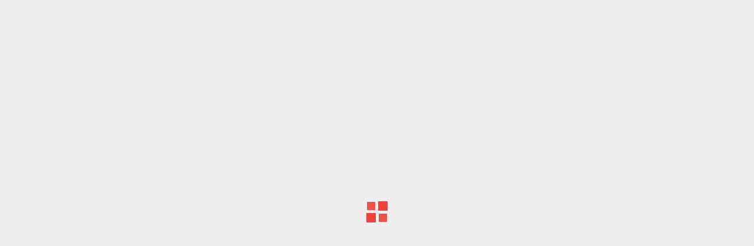

--- FILE ---
content_type: text/html; charset=UTF-8
request_url: https://opedmoped.com/education/unveiling-the-impact-of-education-policies-on-students-and-institutions/
body_size: 51746
content:
<!DOCTYPE html><html lang="en-US"><head><meta http-equiv="Content-Type" content="text/html;charset=UTF-8"> <meta charset="UTF-8"> <meta name="viewport" content="width=device-width, initial-scale=1"> <link rel="profile" href="https://gmpg.org/xfn/11"> <style type="text/css" data-cwvpsb-cc-type="text/css">.heateor_sss_button_instagram span.heateor_sss_svg,a.heateor_sss_instagram span.heateor_sss_svg{background:radial-gradient(circle at 30% 107%,#fdf497 0,#fdf497 5%,#fd5949 45%,#d6249f 60%,#285aeb 90%)}.heateor_sss_horizontal_sharing .heateor_sss_svg,.heateor_sss_standard_follow_icons_container .heateor_sss_svg{color:#fff;border-width:0px;border-style:solid;border-color:transparent}.heateor_sss_horizontal_sharing .heateorSssTCBackground{color:#666}.heateor_sss_horizontal_sharing span.heateor_sss_svg:hover,.heateor_sss_standard_follow_icons_container span.heateor_sss_svg:hover{border-color:transparent}.heateor_sss_vertical_sharing span.heateor_sss_svg,.heateor_sss_floating_follow_icons_container span.heateor_sss_svg{color:#fff;border-width:0px;border-style:solid;border-color:transparent}.heateor_sss_vertical_sharing .heateorSssTCBackground{color:#666}.heateor_sss_vertical_sharing span.heateor_sss_svg:hover,.heateor_sss_floating_follow_icons_container span.heateor_sss_svg:hover{border-color:transparent}@media screen and (max-width:783px){.heateor_sss_vertical_sharing{display:none!important}}</style><meta name="robots" content="index, follow, max-image-preview:large, max-snippet:-1, max-video-preview:-1"><script type="cwvpsbdelayedscript" id="google_gtagjs-js-consent-mode-data-layer" data-cwvpsb-type="text/javascript" defer>

window.dataLayer = window.dataLayer || [];function gtag(){dataLayer.push(arguments);}
gtag('consent', 'default', {"ad_personalization":"denied","ad_storage":"denied","ad_user_data":"denied","analytics_storage":"denied","functionality_storage":"denied","security_storage":"denied","personalization_storage":"denied","region":["AT","BE","BG","CH","CY","CZ","DE","DK","EE","ES","FI","FR","GB","GR","HR","HU","IE","IS","IT","LI","LT","LU","LV","MT","NL","NO","PL","PT","RO","SE","SI","SK"],"wait_for_update":500});
window._googlesitekitConsentCategoryMap = {"statistics":["analytics_storage"],"marketing":["ad_storage","ad_user_data","ad_personalization"],"functional":["functionality_storage","security_storage"],"preferences":["personalization_storage"]};
window._googlesitekitConsents = {"ad_personalization":"denied","ad_storage":"denied","ad_user_data":"denied","analytics_storage":"denied","functionality_storage":"denied","security_storage":"denied","personalization_storage":"denied","region":["AT","BE","BG","CH","CY","CZ","DE","DK","EE","ES","FI","FR","GB","GR","HR","HU","IE","IS","IT","LI","LT","LU","LV","MT","NL","NO","PL","PT","RO","SE","SI","SK"],"wait_for_update":500};

</script><title>Unveiling the Impact of Education Policies on Students and Institutions - Op-Ed Moped</title><meta name="description" content="Unveiling the Impact of Education Policies on Students and Institutions"><link rel="canonical" href="https://opedmoped.com/education/unveiling-the-impact-of-education-policies-on-students-and-institutions/"><meta property="og:locale" content="en_US"><meta property="og:type" content="article"><meta property="og:title" content="Unveiling the Impact of Education Policies on Students and Institutions - Op-Ed Moped"><meta property="og:description" content="Unveiling the Impact of Education Policies on Students and Institutions"><meta property="og:url" content="https://opedmoped.com/education/unveiling-the-impact-of-education-policies-on-students-and-institutions/"><meta property="og:site_name" content="Op-Ed Moped"><meta property="article:published_time" content="2023-07-26T14:39:22+00:00"><meta property="article:modified_time" content="2025-03-21T15:17:14+00:00"><meta property="og:image" content="https://opedmoped.com/wp-content/uploads/2023/07/Neeti-Sharma-1.jpg"><meta property="og:image:width" content="1591"><meta property="og:image:height" content="796"><meta property="og:image:type" content="image/jpeg"><meta name="author" content="OpEd Desk"><meta name="twitter:card" content="summary_large_image"><meta name="twitter:label1" content="Written by"><meta name="twitter:data1" content="OpEd Desk"><meta name="twitter:label2" content="Est. reading time"><meta name="twitter:data2" content="4 minutes"><script type="application/ld+json" class="yoast-schema-graph">{"@context":"https://schema.org","@graph":[{"@type":"Article","@id":"https://opedmoped.com/education/unveiling-the-impact-of-education-policies-on-students-and-institutions/#article","isPartOf":{"@id":"https://opedmoped.com/education/unveiling-the-impact-of-education-policies-on-students-and-institutions/"},"author":{"name":"OpEd Desk","@id":"https://www.opedmoped.com/#/schema/person/35f5a301102879ec69ee63c2d1db441f"},"headline":"Unveiling the Impact of Education Policies on Students and Institutions","datePublished":"2023-07-26T14:39:22+00:00","dateModified":"2025-03-21T15:17:14+00:00","mainEntityOfPage":{"@id":"https://opedmoped.com/education/unveiling-the-impact-of-education-policies-on-students-and-institutions/"},"wordCount":769,"publisher":{"@id":"https://www.opedmoped.com/#/schema/person/a85ca3b54df00ab72d0b46fbc1666cf4"},"image":{"@id":"https://opedmoped.com/education/unveiling-the-impact-of-education-policies-on-students-and-institutions/#primaryimage"},"thumbnailUrl":"https://opedmoped.com/wp-content/uploads/2023/07/Neeti-Sharma-1.jpg","keywords":["education policy","NEP","UGC"],"articleSection":["EDUCATION","FOOD &amp; LIFESTYLE","HEALTH","TOP STORIES","TRENDING NEWS"],"inLanguage":"en-US"},{"@type":"WebPage","@id":"https://opedmoped.com/education/unveiling-the-impact-of-education-policies-on-students-and-institutions/","url":"https://opedmoped.com/education/unveiling-the-impact-of-education-policies-on-students-and-institutions/","name":"Unveiling the Impact of Education Policies on Students and Institutions - Op-Ed Moped","isPartOf":{"@id":"https://www.opedmoped.com/#website"},"primaryImageOfPage":{"@id":"https://opedmoped.com/education/unveiling-the-impact-of-education-policies-on-students-and-institutions/#primaryimage"},"image":{"@id":"https://opedmoped.com/education/unveiling-the-impact-of-education-policies-on-students-and-institutions/#primaryimage"},"thumbnailUrl":"https://opedmoped.com/wp-content/uploads/2023/07/Neeti-Sharma-1.jpg","datePublished":"2023-07-26T14:39:22+00:00","dateModified":"2025-03-21T15:17:14+00:00","description":"Unveiling the Impact of Education Policies on Students and Institutions","inLanguage":"en-US","potentialAction":[{"@type":"ReadAction","target":["https://opedmoped.com/education/unveiling-the-impact-of-education-policies-on-students-and-institutions/"]}]},{"@type":"ImageObject","inLanguage":"en-US","@id":"https://opedmoped.com/education/unveiling-the-impact-of-education-policies-on-students-and-institutions/#primaryimage","url":"https://opedmoped.com/wp-content/uploads/2023/07/Neeti-Sharma-1.jpg","contentUrl":"https://opedmoped.com/wp-content/uploads/2023/07/Neeti-Sharma-1.jpg","width":1591,"height":796,"caption":"Education policy"},{"@type":"WebSite","@id":"https://www.opedmoped.com/#website","url":"https://www.opedmoped.com/","name":"Op-Ed Moped","description":"Top Articles on Lifestyle, Beauty, and Well Being","publisher":{"@id":"https://www.opedmoped.com/#/schema/person/a85ca3b54df00ab72d0b46fbc1666cf4"},"potentialAction":[{"@type":"SearchAction","target":{"@type":"EntryPoint","urlTemplate":"https://www.opedmoped.com/?s={search_term_string}"},"query-input":{"@type":"PropertyValueSpecification","valueRequired":true,"valueName":"search_term_string"}}],"inLanguage":"en-US"},{"@type":["Person","Organization"],"@id":"https://www.opedmoped.com/#/schema/person/a85ca3b54df00ab72d0b46fbc1666cf4","name":"Triparna Ray Chepe","image":{"@type":"ImageObject","inLanguage":"en-US","@id":"https://www.opedmoped.com/#/schema/person/image/","url":"https://opedmoped.com/wp-content/uploads/2022/03/9.jpg","contentUrl":"https://opedmoped.com/wp-content/uploads/2022/03/9.jpg","width":230,"height":152,"caption":"Triparna Ray Chepe"},"logo":{"@id":"https://www.opedmoped.com/#/schema/person/image/"},"description":"Triparna is a senior editor with OpEd Moped. She covers stories of education, health, business and lifestyle.","sameAs":["https:"]},{"@type":"Person","@id":"https://www.opedmoped.com/#/schema/person/35f5a301102879ec69ee63c2d1db441f","name":"OpEd Desk","image":{"@type":"ImageObject","inLanguage":"en-US","@id":"https://www.opedmoped.com/#/schema/person/image/","url":"https://secure.gravatar.com/avatar/8c4eac00e243869b39b41b288557b01ef84d12fb5086aad5483d2f8480f53ae6?s=96&d=mm&r=g","contentUrl":"https://secure.gravatar.com/avatar/8c4eac00e243869b39b41b288557b01ef84d12fb5086aad5483d2f8480f53ae6?s=96&d=mm&r=g","caption":"OpEd Desk"},"sameAs":["https:"],"url":"https://opedmoped.com/author/desk/"}]}</script><link rel="amphtml" href="https://opedmoped.com/education/unveiling-the-impact-of-education-policies-on-students-and-institutions/amp/"><meta name="generator" content="AMP for WP 1.1.9"><link rel="dns-prefetch" href="//news.google.com"><link rel="dns-prefetch" href="//www.googletagmanager.com"><link rel="dns-prefetch" href="//fonts.googleapis.com"><link rel="dns-prefetch" href="//use.fontawesome.com"><link rel="dns-prefetch" href="//pagead2.googlesyndication.com"><link rel="dns-prefetch" href="//fundingchoicesmessages.google.com"><link rel="alternate" type="application/rss+xml" title="Op-Ed Moped » Feed" href="https://opedmoped.com/feed/"><link rel="alternate" type="application/rss+xml" title="Op-Ed Moped » Comments Feed" href="https://opedmoped.com/comments/feed/"><style type="text/css" id="cc-styles">*{-webkit-box-sizing:border-box;-moz-box-sizing:border-box;box-sizing:border-box;box-sizing:inherit}ul{box-sizing:border-box;margin-top:0;margin-bottom:10px;margin:0;padding:0;list-style:none}html{font-family:sans-serif;-webkit-text-size-adjust:100%;-ms-text-size-adjust:100%;font-size:10px;-webkit-tap-highlight-color:rgba(0,0,0,0);font-family:'Open Sans',sans-serif;font-size:100%;-webkit-text-size-adjust:100%;-ms-text-size-adjust:100%;text-rendering:auto;-webkit-font-smoothing:antialiased;-moz-osx-font-smoothing:grayscale;box-sizing:border-box}body{margin:0;font-family:'Helvetica Neue',Helvetica,Arial,sans-serif;font-size:14px;line-height:1.42857143;color:#333;background-color:#fff;margin:0;color:#4a4a4a;font-family:'Open Sans',sans-serif;font-size:1rem;font-size:16px;line-height:1.5}header{display:block;display:block}figure{display:block;margin:1em 40px;margin:0;display:block;margin:1em 40px;margin:0 auto}footer{display:block;display:block}main{display:block;display:block}aside{display:block;display:block}nav{display:block;display:block}section{display:block;display:block}article{display:block;display:block}a{background-color:transparent;color:#337ab7;text-decoration:none;background-color:transparent;color:#404040;text-decoration:none}h1{margin:.67em 0;font-size:2em;font-family:inherit;font-weight:500;line-height:1.1;color:inherit;margin-top:20px;margin-bottom:10px;font-size:36px;font-size:2em;margin:0.67em 0;clear:both;line-height:1.3;font-family:'Roboto',serif;font-weight:700}sup{position:relative;font-size:75%;line-height:0;vertical-align:baseline;top:-.5em;font-size:75%;line-height:0;position:relative;vertical-align:baseline;top:-0.5em}img{border:0;vertical-align:middle;border:0;height:auto;max-width:100%}input{margin:0;font:inherit;color:inherit;line-height:normal;font-family:inherit;font-size:inherit;line-height:inherit;color:inherit;font:inherit;margin:0;line-height:normal;color:#4a4a4a;font-family:'Open Sans',sans-serif;font-size:1rem;font-size:16px;line-height:1.5;height:38px;border:1px solid #dcdcdc}button{margin:0;font:inherit;color:inherit;overflow:visible;text-transform:none;-webkit-appearance:button;cursor:pointer;font-family:inherit;font-size:inherit;line-height:inherit;color:inherit;font:inherit;margin:0;overflow:visible;text-transform:none;-webkit-appearance:button;cursor:pointer;border:none;border-radius:0;background:#0098fe;color:#fff;font-size:12px;line-height:normal;height:38px;padding:5px 10px;transition:all 300ms ease-out;text-transform:uppercase;font-weight:700;color:#4a4a4a;font-family:'Open Sans',sans-serif;font-size:1rem;font-size:16px;line-height:1.5;border:1px solid #dcdcdc}h2{font-family:inherit;font-weight:500;line-height:1.1;color:inherit;margin-top:20px;margin-bottom:10px;font-size:30px;clear:both;line-height:1.3;font-family:'Roboto',serif;font-weight:700}h4{font-family:inherit;font-weight:500;line-height:1.1;color:inherit;margin-top:10px;margin-bottom:10px;font-size:18px;clear:both;line-height:1.3;font-family:'Roboto',serif;font-weight:700}h3{font-family:inherit;font-weight:500;line-height:1.1;color:inherit;margin-top:20px;margin-bottom:10px;font-size:24px;clear:both;line-height:1.3;font-family:'Roboto',serif;font-weight:700}p{margin:0 0 10px;margin-bottom:15px}label{display:inline-block;max-width:100%;margin-bottom:5px;font-weight:700}i{font-style:italic}:root{--bgcolor:#3c1a5b;--fa-style-family-brands:'Font Awesome 6 Brands';--fa-font-brands:normal 400 1em/1 'Font Awesome 6 Brands';--fa-style-family-classic:'Font Awesome 6 Free';--fa-font-regular:normal 400 1em/1 'Font Awesome 6 Free';--fa-style-family-classic:'Font Awesome 6 Free';--fa-font-solid:normal 900 1em/1 'Font Awesome 6 Free';--wp--preset--font-size--normal:16px;--wp--preset--font-size--huge:42px;--fa-style-family-brands:'Font Awesome 6 Brands';--fa-font-brands:normal 400 1em/1 'Font Awesome 6 Brands';--fa-font-regular:normal 400 1em/1 'Font Awesome 6 Free';--fa-style-family-classic:'Font Awesome 6 Free';--fa-font-solid:normal 900 1em/1 'Font Awesome 6 Free'}.fas{-moz-osx-font-smoothing:grayscale;-webkit-font-smoothing:antialiased;display:inline-block;font-style:normal;font-variant:normal;text-rendering:auto;line-height:1;font-family:'Font Awesome 5 Free';font-weight:900;-moz-osx-font-smoothing:grayscale;-webkit-font-smoothing:antialiased;display:inline-block;font-style:normal;font-variant:normal;text-rendering:auto;line-height:1;font-family:'Font Awesome 5 Free';font-weight:900;-moz-osx-font-smoothing:grayscale;-webkit-font-smoothing:antialiased;display:var(--fa-display,inline-block);font-style:normal;font-variant:normal;line-height:1;text-rendering:auto;font-family:'Font Awesome 6 Free';font-weight:900;-moz-osx-font-smoothing:grayscale;-webkit-font-smoothing:antialiased;display:inline-block;font-style:normal;font-variant:normal;text-rendering:auto;line-height:1;font-family:'Font Awesome 5 Free';font-weight:900;-moz-osx-font-smoothing:grayscale;-webkit-font-smoothing:antialiased;display:inline-block;font-style:normal;font-variant:normal;text-rendering:auto;line-height:1;font-family:'Font Awesome 5 Free';font-weight:900;-moz-osx-font-smoothing:grayscale;-webkit-font-smoothing:antialiased;display:var(--fa-display,inline-block);font-style:normal;font-variant:normal;line-height:1;text-rendering:auto;font-family:'Font Awesome 6 Free';font-weight:900}.far{-moz-osx-font-smoothing:grayscale;-webkit-font-smoothing:antialiased;display:inline-block;font-style:normal;font-variant:normal;text-rendering:auto;line-height:1;font-weight:400;font-family:'Font Awesome 5 Free';-moz-osx-font-smoothing:grayscale;-webkit-font-smoothing:antialiased;display:inline-block;font-style:normal;font-variant:normal;text-rendering:auto;line-height:1;font-weight:400;font-family:'Font Awesome 5 Free';-moz-osx-font-smoothing:grayscale;-webkit-font-smoothing:antialiased;display:var(--fa-display,inline-block);font-style:normal;font-variant:normal;line-height:1;text-rendering:auto;font-family:'Font Awesome 6 Free';font-weight:400;-moz-osx-font-smoothing:grayscale;-webkit-font-smoothing:antialiased;display:inline-block;font-style:normal;font-variant:normal;text-rendering:auto;line-height:1;font-weight:400;font-family:'Font Awesome 5 Free';-moz-osx-font-smoothing:grayscale;-webkit-font-smoothing:antialiased;display:inline-block;font-style:normal;font-variant:normal;text-rendering:auto;line-height:1;font-weight:400;font-family:'Font Awesome 5 Free';-moz-osx-font-smoothing:grayscale;-webkit-font-smoothing:antialiased;display:var(--fa-display,inline-block);font-style:normal;font-variant:normal;line-height:1;text-rendering:auto;font-family:'Font Awesome 6 Free';font-weight:400}.fab{-moz-osx-font-smoothing:grayscale;-webkit-font-smoothing:antialiased;display:inline-block;font-style:normal;font-variant:normal;text-rendering:auto;line-height:1;font-family:'Font Awesome 5 Brands';-moz-osx-font-smoothing:grayscale;-webkit-font-smoothing:antialiased;display:inline-block;font-style:normal;font-variant:normal;text-rendering:auto;line-height:1;font-family:'Font Awesome 5 Brands';-moz-osx-font-smoothing:grayscale;-webkit-font-smoothing:antialiased;display:var(--fa-display,inline-block);font-style:normal;font-variant:normal;line-height:1;text-rendering:auto;font-family:'Font Awesome 6 Brands';font-weight:400;-moz-osx-font-smoothing:grayscale;-webkit-font-smoothing:antialiased;display:inline-block;font-style:normal;font-variant:normal;text-rendering:auto;line-height:1;font-family:'Font Awesome 5 Brands';font-weight:400;-moz-osx-font-smoothing:grayscale;-webkit-font-smoothing:antialiased;display:inline-block;font-style:normal;font-variant:normal;text-rendering:auto;line-height:1;font-family:'Font Awesome 5 Brands';font-weight:400;-moz-osx-font-smoothing:grayscale;-webkit-font-smoothing:antialiased;display:var(--fa-display,inline-block);font-style:normal;font-variant:normal;line-height:1;text-rendering:auto;font-family:'Font Awesome 6 Brands';font-weight:400}.fa{-moz-osx-font-smoothing:grayscale;-webkit-font-smoothing:antialiased;display:inline-block;font-style:normal;font-variant:normal;text-rendering:auto;line-height:1;font-family:'Font Awesome 5 Free';font-weight:900;-moz-osx-font-smoothing:grayscale;-webkit-font-smoothing:antialiased;display:inline-block;font-style:normal;font-variant:normal;text-rendering:auto;line-height:1;font-family:'Font Awesome 5 Free';font-weight:900;font-family:var(--fa-style-family,'Font Awesome 6 Free');font-weight:var(--fa-style,900);-moz-osx-font-smoothing:grayscale;-webkit-font-smoothing:antialiased;display:var(--fa-display,inline-block);font-style:normal;font-variant:normal;line-height:1;text-rendering:auto;-moz-osx-font-smoothing:grayscale;-webkit-font-smoothing:antialiased;display:inline-block;font-style:normal;font-variant:normal;text-rendering:auto;line-height:1;font-family:'Font Awesome 5 Free';font-weight:900;-moz-osx-font-smoothing:grayscale;-webkit-font-smoothing:antialiased;display:inline-block;font-style:normal;font-variant:normal;text-rendering:auto;line-height:1;font-family:'Font Awesome 5 Free';font-weight:900;font-family:var(--fa-style-family,'Font Awesome 6 Free');font-weight:var(--fa-style,900);-moz-osx-font-smoothing:grayscale;-webkit-font-smoothing:antialiased;display:var(--fa-display,inline-block);font-style:normal;font-variant:normal;line-height:1;text-rendering:auto}.fa-brands{-moz-osx-font-smoothing:grayscale;-webkit-font-smoothing:antialiased;display:var(--fa-display,inline-block);font-style:normal;font-variant:normal;line-height:1;text-rendering:auto;font-family:'Font Awesome 6 Brands';font-weight:400;-moz-osx-font-smoothing:grayscale;-webkit-font-smoothing:antialiased;display:var(--fa-display,inline-block);font-style:normal;font-variant:normal;line-height:1;text-rendering:auto;font-family:'Font Awesome 6 Brands';font-weight:400}.newsletter-api-form-theme2{margin:10px 0px;background:#fff}.dashicons{font-family:dashicons;display:inline-block;line-height:1;font-weight:400;font-style:normal;speak:never;text-decoration:inherit;text-transform:none;text-rendering:auto;-webkit-font-smoothing:antialiased;-moz-osx-font-smoothing:grayscale;width:20px;height:20px;font-size:20px;vertical-align:top;text-align:center;transition:color .1s ease-in}.visuallyhidden{overflow:hidden;clip:rect(0 0 0 0);position:absolute;width:1px;height:1px;margin:-1px;padding:0;border:0}.entry-content{counter-reset:footnotes;margin:15px 0}.screen-reader-text{border:0;clip:rect(1px,1px,1px,1px);clip-path:inset(50%);height:1px;margin:-1px;overflow:hidden;padding:0;position:absolute;width:1px;word-wrap:normal!important;border:0;clip:rect(1px,1px,1px,1px);clip-path:inset(50%);height:1px;margin:-1px;overflow:hidden;padding:0;position:absolute !important;width:1px;word-wrap:normal !important;border:0;clip:rect(1px,1px,1px,1px);clip-path:inset(50%);height:1px;margin:-1px;overflow:hidden;padding:0;position:absolute !important;width:1px;word-wrap:normal !important}.wp-post-author-wrap{width:100%;display:block;overflow:hidden;word-wrap:break-word}.wp-post-author{display:flex;flex-wrap:wrap;align-items:center;gap:20px;box-sizing:border-box}.awpa-tab-content{display:none;padding:20px 0}.row{margin-right:-15px;margin-left:-15px}.col-md-12{position:relative;min-height:1px;padding-right:15px;padding-left:15px}.col-sm-12{position:relative;min-height:1px;padding-right:15px;padding-left:15px}.form-control{display:block;width:100%;height:30px;padding:6px 12px;font-size:14px;line-height:1.42857143;color:#555;background-color:#fff;background-image:none;border:1px solid #ccc;border-radius:4px;-webkit-box-shadow:inset 0 1px 1px rgba(0,0,0,.075);box-shadow:inset 0 1px 1px rgba(0,0,0,.075);-webkit-transition:border-color ease-in-out .15s,-webkit-box-shadow ease-in-out .15s;-o-transition:border-color ease-in-out .15s,box-shadow ease-in-out .15s;transition:border-color ease-in-out .15s,box-shadow ease-in-out .15s}.form-group{margin-bottom:15px}.btn{display:inline-block;padding:6px 12px;margin-bottom:0;font-size:14px;font-weight:400;line-height:1.42857143;text-align:center;white-space:nowrap;vertical-align:middle;-ms-touch-action:manipulation;touch-action:manipulation;cursor:pointer;-webkit-user-select:none;-moz-user-select:none;-ms-user-select:none;user-select:none;background-image:none;border:1px solid transparent;border-radius:4px}.site-title{font-family:'Roboto',serif;font-weight:700}.ham{width:23px;height:2px;top:50%;display:block;margin-right:auto;background-color:#fff;position:relative;-webkit-transition:all .075s ease-in-out;-moz-transition:all .075s ease-in-out;-ms-transition:all .075s ease-in-out;-o-transition:all .075s ease-in-out;transition:all .075s ease-in-out}.col-1{width:100%}.col-2{width:50%}.col-3{width:33.33%}.col-66{width:66.67%}.float-l{float:left}.pad{padding-left:10px;padding-right:10px}.af-container-row{margin-right:-10px;margin-left:-10px}.container-wrapper{max-width:1244px;margin:0 auto;padding-left:20px;padding-right:20px}.pos-rel{position:relative}.af-flex-container{display:flex}.section-block-upper{display:flex;flex-wrap:wrap;align-items:flex-start}.aft-small-social-menu{text-align:right}.top-bar-flex{display:flex;align-items:center;position:relative;min-height:30px}.date-bar-left{line-height:1;color:#fff;font-weight:700;font-size:14px}.af-search-wrap{width:25px;position:relative;display:inline-block;text-align:center}.search-icon{display:block;line-height:38px;font-size:14px;color:#fff;font-weight:700;text-align:center;outline:0}.af-search-form{background-color:#fff;position:absolute;right:0;top:120%;width:325px;text-align:left;visibility:hidden;filter:alpha(opacity=0);opacity:0;margin:0 auto;margin-top:1px;padding:14px;z-index:99;border-radius:0px;-webkit-transition:opacity 0.2s,top 0.4s,visibility 0s linear 0.4s;-moz-transition:opacity 0.2s,top 0.4s,visibility 0s linear 0.4s;-ms-transition:opacity 0.2s,top 0.4s,visibility 0s linear 0.4s;-o-transition:opacity 0.2s,top 0.4s,visibility 0s linear 0.4s;transition:opacity 0.2s,top 0.4s,visibility 0s linear 0.4s;-webkit-box-shadow:0 4px 5px 0 rgba(0,0,0,0.15);-moz-box-shadow:0 4px 5px 0 rgba(0,0,0,0.15);-ms-box-shadow:0 4px 5px 0 rgba(0,0,0,0.15);-o-box-shadow:0 4px 5px 0 rgba(0,0,0,0.15);box-shadow:0 4px 5px 0 rgba(0,0,0,0.15)}.morenews-customizer{margin-bottom:20px;padding:20px;position:relative;padding-bottom:0}.morenews-widget{margin-bottom:20px;padding:20px;position:relative}.widget-title{margin-bottom:20px;margin-top:0px;position:relative;font-size:16px}.read-single{margin-bottom:20px}.read-categories{line-height:11px}.figure-categories{line-height:11px}.cat-links{line-height:11px;margin-top:5px}.header-after1{margin-top:0px;position:relative;font-size:16px}.af-widget-carousel{}.aft-comment-view-share{padding:5px 0;position:relative}.entry-header-details{}.af-breadcrumbs{margin:0px 0px 20px;padding:15px 20px}.post-navigation{overflow:visible;padding:10px 0}.secondary-footer{padding:10px 0;position:relative}.site-info{text-align:center;padding:10px 0;background-color:#000}.wp-post-author-shortcode{border-color:rgba(0,0,0,0.1)}.heateorSssClear{clear:both}ul.cnss-social-icon{margin:0;padding:0;list-style-type:none}.newsletter-api-form-theme2 footer{color:#fff;display:inline-block;padding:0px 0;width:100%;text-align:center}.newsletter-api-form-theme2 p{margin:0px}[class*=' awpa-icon']{font-family:'icomoon' !important;speak:none;font-style:normal;font-weight:normal;font-variant:normal;text-transform:none;line-height:1;-webkit-font-smoothing:antialiased;-moz-osx-font-smoothing:grayscale}.awpa-img img{height:auto;width:100%}.wp-post-author-meta h4{margin:5px 0}.wp-post-author-meta p{margin:5px 0}.wp-post-author-meta a{margin:5px 0}.wp-post-author-meta ul{margin:5px 0}svg:not(:root){overflow:hidden;overflow:hidden}input[type=submit]{-webkit-appearance:button;cursor:pointer}input[type=search]{-webkit-box-sizing:content-box;-moz-box-sizing:content-box;box-sizing:content-box;-webkit-appearance:textfield;-webkit-box-sizing:border-box;-moz-box-sizing:border-box;box-sizing:border-box;-webkit-appearance:none}input[type='submit']{-webkit-appearance:button;cursor:pointer;border:none;border-radius:0;background:#0098fe;color:#fff;font-size:12px;line-height:normal;height:38px;padding:5px 10px;transition:all 300ms ease-out;text-transform:uppercase;font-weight:700}.search-form label{width:75%;float:left;margin-bottom:0}input.search-field{float:none;width:100%;padding:0 14px;height:38px;-moz-box-sizing:border-box;box-sizing:border-box;background:#fafafa;border:1px solid #dcdcdc;font-size:13px;border-radius:0;font-weight:normal}input.search-submit{border:1px solid #0098fe;border-radius:0px;padding:0px;height:38px;font-size:13px;width:25%;margin:0}main.site-main{padding:20px}.read-img img{width:100%}.read-title h4{font-size:16px;margin:5px 0;line-height:1.3}.read-categories > ul{display:inline-block}.cat-links li{display:inline-block;font-size:14px;margin-right:5px;margin-bottom:5px;line-height:11px}span.heading-line{position:relative}article .promotionspace{margin-top:15px;margin-bottom:15px}.aft-image-caption p{margin:0;font-style:italic;opacity:0.7;text-align:center;margin-bottom:20px;font-size:13px}ul.trail-items{font-size:13px}.nav-links a{color:#000;font-weight:700;transition:all 0.075s ease;display:block}.widget_media_image img{width:100%}img.wp-post-image{display:block;margin:1em auto}footer.site-footer{background-color:#202020}.secondary-footer > div{position:relative}div.heateor_sss_sharing_ul{padding-left:0!important;margin:1px 0!important}.heateor_sss_sharing_container a{padding:0!important;box-shadow:none!important;border:none!important}ul.cnss-social-icon li{vertical-align:middle;float:none!important;width:auto!important;margin:0!important;list-style-type:none!important;border:none!important;padding:0!important;background:none!important;line-height:normal!important}.cat-links li a{font-family:'Open Sans',sans-serif;display:block;color:#0098fe;font-size:10px;line-height:10px;white-space:nowrap;word-wrap:normal;letter-spacing:0.1px;transition:0.075s;font-weight:700}.read-title h4 a{color:#fff;transition:all 0.075s linear}ul.trail-items li{display:inline-block;margin-right:5px}p.awpa-more-posts a{border:1px solid rgba(0,0,0,0.1);padding:5px 15px;display:inline-block;color:#808080;transition:all 0.075s ease-out}ul.cnss-social-icon li a{border:none!important;text-decoration:none!important;box-shadow:none!important;-webkit-box-shadow:none}.main-navigation ul li a{color:#fff}ul.trail-items li a{font-size:13px;opacity:0.7;transition:all 1244ms cubic-bezier(.215,.610,.355,1);color:#fff}ul.awpa-contact-info li a{color:#fff;width:30px;text-align:center;line-height:30px;height:30px;margin:0;border-radius:50%;display:inline-block}.fa.fa-facebook{font-family:'Font Awesome 5 Brands';font-weight:400;font-family:'Font Awesome 6 Brands';font-weight:400}.fa.fa-linkedin{font-family:'Font Awesome 5 Brands';font-weight:400;font-family:'Font Awesome 6 Brands';font-weight:400}.newsletter-api-form-theme2 .newsletter_form2_section-sub_heading{margin:5px 0px}.newsletter-api-form-theme2 .space{padding:0 10px}.newsletter-api-form-theme2 .newsletter_form2_c_get{text-align:center}.newsletter-api-form-theme2 .newsletter_form2_c_get_detail{background-size:100% 100%;text-align:center;margin:0 !important}.newsletter-api-form-theme2 .error_email{text-align:left}.awpa-img.awpa-author-block{flex:0 1 150px;align-self:flex-start}.wp-post-author-meta.awpa-author-block{flex:1;min-width:200px}.wp-post-author .awpa-display-name{margin:5px 0;color:inherit;font-size:24px;font-weight:400;margin:0}.wp-post-author .awpa-contact-info{margin:0;padding:0}.wp-post-author .wp-post-author-meta-bio{margin:15px 0;opacity:.75}.awpa-tab-content.active{display:block}.main-navigation .toggle-menu{width:40px;text-align:center;cursor:pointer;font-size:15px;display:none;padding:20px;padding-left:0;background-color:transparent;border:none}.primary-footer-area.pad{padding-left:10px;padding-right:10px}.morenews-header .top-header{background-color:#202020;padding:10px 0;color:#fff}.top-bar-flex .top-bar-left{display:flex;align-items:center}.top-bar-flex .top-bar-right{text-align:right;display:flex;align-items:center;justify-content:flex-end}.site-branding .site-title{font-size:48px;margin:0;line-height:1}.morenews-header .bottom-bar-flex{display:flex;justify-content:space-between}.header-layout-side .af-middle-header{padding:20px 0}.logo .site-description{margin-bottom:0}.header-layout-side .logo{padding:10px 0;text-align:center}.header-layout-side .af-bottom-head-nav{display:flex;justify-content:space-between;align-items:center}.header-layout-side .af-middle-container{display:flex;justify-content:space-between;align-items:center}.header-layout-side .af-bottom-header{position:relative}.read-img.read-bg-img{background-size:cover;background-position:center;background-repeat:no-repeat;height:180px;background-color:#ccc;overflow:hidden}.grid-design-default .category-min-read-wrap{position:absolute;bottom:10px;left:15px;right:15px}.banner-vertical-slider .read-single{margin-bottom:20px;min-height:85px}.read-single .entry-meta{font-size:12px}.read-details .entry-meta{font-size:12px}.morenews-widget .full-wid-resp{}.morenews-widget .af-slick-navcontrols{position:absolute;right:20px;top:20px;height:25px;width:60px;z-index:9}.morenews-customizer .af-title-subtitle-wrap + *{}.read-img .trending-no{position:absolute;bottom:0;right:0;width:30px;height:30px;text-align:center;line-height:31px;color:#ffffff;font-weight:700;font-size:16px;background-color:#d72924;color:#ffffff}.list-style .read-single{display:flex;align-items:center}.list-style .read-bg-img{height:290px}.entry-header .entry-title{margin:10px 0;margin-top:0}.post-navigation .nav-previous{float:left;width:50%}.post-navigation .em-post-navigation{display:block;opacity:0.75}.post-navigation .nav-next{float:right;text-align:right;width:50%}.secondary-footer .af-flex-container{align-items:center}.wp-post-author-wrap .awpa-contact-info{padding:0}.newsletter-api-form-theme2 .newsletter_form2_c_get span{display:inline-block;margin-bottom:5px;z-index:1;position:relative}.newsletter-api-form-theme2 .newsletter_form2_c_get_detail form{position:relative;z-index:1}.menu-item i._mi{display:inline-block;vertical-align:middle;width:auto;height:auto;margin-top:-.265em;font-size:1.2em;line-height:1}.wp-post-author-meta .wp-post-author-meta-more-posts a{border:1px solid rgba(0,0,0,0.1);padding:5px 30px;display:inline-block;color:inherit;transition:all 300ms ease-out}.wp-post-author .awpa-contact-info li{display:inline-block;padding-right:5px;margin:0;padding-top:5px}.main-navigation .menu li{text-transform:uppercase}.read-img a.aft-post-image-link{position:absolute;top:0;left:0;width:100%;height:100%;font-size:0}.textwidget p:last-child{margin-bottom:0}section.aft-blocks.above-footer-widget-section{margin-top:20px}.read-img.read-bg-img img{height:100%;width:100%;object-fit:cover;margin:0}a.morenews-categories.category-color-1{color:#0098fe}.af-cat-widget-carousel a.morenews-categories{display:inline-block;padding:4px 6px;font-weight:700}.item-metadata.posts-date i{margin-right:3px}.entry-meta div.aft-comment-view-share{display:inline-block}.entry-content ul:not([class*='wp-']){list-style-type:disc}.post-thumbnail img.wp-post-image{margin:0}.morenews-widget.widget_text a{border-bottom:1px solid}footer.site-footer .primary-footer{padding-top:20px}.footer-navigation .menu li{display:inline-block;margin-right:10px}.wp-post-author-wrap .awpa-contact-info li{display:inline-block;padding:0}footer.site-footer .color-pad{color:#fff}.af-reated-posts .read-title h4{font-size:16px}.main-navigation .menu > ul > li{position:relative;display:inline-block;transition-duration:0.5s;font-size:14px;line-height:19px;font-weight:700}.entry-meta span.posts-author a{display:inline-block}.entry-content ul:not([class*='wp-']) li{padding-bottom:5px;padding-top:5px}.widget ul > li:last-child{margin-bottom:0;padding-bottom:0;border-bottom:none}div.heateor_sss_sharing_ul a:link{text-decoration:none;background:transparent!important}ul.cnss-social-icon li.cn-fa-icon a{display:block!important;text-align:center!important;-webkit-transition:width 0.5s!important;transition:all 0.5s!important;box-sizing:border-box!important;background-color:#999999!important}.wp-post-author ul.awpa-contact-info li a{display:inline-block;color:#FFF;font-size:18px;height:40px;width:40px;line-height:40px;text-align:center;background-color:#555;text-decoration:none}.main-navigation .menu > ul > li > a{padding:15px;text-transform:uppercase}.entry-meta span.posts-author a i{margin-right:3px}div.heateor_sss_horizontal_sharing div.heateor_sss_sharing_ul a{float:left;padding:0!important;list-style:none!important;border:none!important;margin:2px}.newsletter-api-form-theme2 .newsletter_form2_c_get_detail .form-control{-moz-border-bottom-colors:none;-moz-border-left-colors:none;-moz-border-right-colors:none;-moz-border-top-colors:none;background-color:transparent;border:2px solid #fff;height:50px;width:50%;margin:2px auto;font-size:20px;padding:0px 0px 0px 5px !important}.newsletter-api-form-theme2 .newsletter_form2_c_get_detail .btn{border:0 none !important;border-radius:0;font-size:24px;margin-top:10px;padding:5px 20px}.wp-post-author .awpa-contact-info>:first-child{padding-left:0}.wp-post-author .awpa-contact-info>:last-child{padding-right:0}.site-branding.uppercase-site-title .site-title{text-transform:uppercase}.site-branding.uppercase-site-title .site-description{text-transform:uppercase}.header-layout-side .af-middle-container .logo{padding:0 10px 0 0;width:40%;text-align:left}.header-layout-side .af-middle-container .header-promotion{padding:10px;padding-right:0}.grid-design-default .pad.read-details{padding:10px 0 0}.read-single .entry-meta .tags-links{font-size:16px}.read-details .entry-meta .tags-links{font-size:16px}.af-double-column.list-style .read-bg-img{height:110px;width:40%;max-width:110px}.af-double-column.list-style .read-details{max-height:110px;overflow:hidden;width:calc(100% - 110px)}.primary-footer-area:first-child:nth-last-child(2){width:50%}.wp-post-author-meta .wp-post-author-meta-more-posts .awpa-more-posts a{text-decoration:none}.wp-post-author .awpa-img.round img{border-radius:50%}.morenews-header.header-layout-side .bottom-bar-flex > div{display:flex}.af-cat-widget-carousel a.morenews-categories.category-color-1{background-color:#0098fe;color:#ffffff}.read-details .entry-meta .author-links > span{padding-right:10px}.read-details .entry-meta span.aft-comment-view-share{opacity:0.75}.read-details .entry-meta span.posts-date{opacity:0.75}span.item-metadata.posts-author.byline{font-weight:700}.site-footer .morenews-widget.widget_text a{color:#fff}ul.cnss-social-icon li.cn-fa-icon a.cnss-facebook{background-color:#3b5998!important}ul.cnss-social-icon li.cn-fa-icon a.cnss-twitter{background-color:#1da1f2!important}ul.cnss-social-icon li.cn-fa-icon a.cnss-linkedin{background-color:#0177b5!important}ul.cnss-social-icon li.cn-fa-icon a.cnss-instagram{background-color:#405de6!important}.wp-post-author ul.awpa-contact-info.round li a{-webkit-border-radius:50%;border-radius:50%}.wp-post-author ul.awpa-contact-info li.awpa-website-li a{background-color:#ce1126}.af-double-column.list-style .read-details.pad{padding-left:15px;padding-right:0}.morenews-header.header-layout-side .search-watch .af-search-wrap{margin-right:10px;display:flex;align-items:center}.primary-footer-area:first-child:nth-last-child(2) ~ .primary-footer-area{width:50%}.wp-post-author-meta .wp-post-author-meta-more-posts .awpa-more-posts.none a{border:none;padding:0}.af-reated-posts .latest-posts-grid.af-sec-post:nth-child(3n+1){clear:left}.aft-trending-posts.list-part .af-double-column.list-style .read-title h4{margin-top:0;font-size:16px}.banner-vertical-slider .aft-trending-posts.list-part .af-double-column.list-style .read-bg-img{height:110px;width:45%}.morenews_trending_news_widget .banner-vertical-slider .aft-trending-posts.list-part .af-double-column.list-style .read-bg-img{height:110px;width:40%}#af-preloader{width:100%;height:100%;position:fixed;background-color:#fff;z-index:99999999;top:0;left:0}#loader-wrapper{position:absolute;top:50%;left:50%;height:50px;width:50px;-webkit-transform:translate(-50%,-50%);transform:translate(-50%,-50%)}#scroll-up{position:fixed;z-index:8000;bottom:45px;right:20px;display:none;width:50px;height:50px;color:#ffffff;font-size:28px;line-height:50px;text-align:center;text-decoration:none;background-color:#0098fe;cursor:pointer;opacity:1 !important;background-color:#0098fe}#loader-wrapper div{width:16px;height:16px;position:absolute;background-color:#0098fe;display:inline-block;-webkit-animation:square1 1.7s infinite ease-in-out both;animation:square1 1.7s infinite ease-in-out both}div#main-navigation-bar{background:#202020}#loader-wrapper .loader1{top:7px;left:7px;-webkit-animation-delay:0.2s;animation-delay:0.2s}#loader-wrapper .loader2{top:7px;left:27px;-webkit-animation-delay:0.3s;animation-delay:0.3s}#loader-wrapper .loader3{top:27px;left:7px;-webkit-animation-delay:0.4s;animation-delay:0.4s}#loader-wrapper .loader4{top:27px;left:27px;-webkit-animation-delay:0.5s;animation-delay:0.5s}.container-wrapper #primary{width:70%;padding-right:10px;float:left}.container-wrapper #secondary{width:30%;padding-left:10px;float:left}#secondary .widget-title{position:relative}#secondary .header-after1{position:relative}body #content.container-wrapper{margin-top:20px}@media(max-width:768px){.newsletter_form2_c_get_detail .form-control{width:100% !important}}@media screen and (max-width:600px){.wp-post-author .awpa-img.awpa-author-block{margin-top:unset}}@media print{*{color:#000!important;text-shadow:none!important;background:0 0!important;-webkit-box-shadow:none!important;box-shadow:none!important}a{text-decoration:underline}img{page-break-inside:avoid;max-width:100%!important}h3{orphans:3;widows:3;page-break-after:avoid}h2{orphans:3;widows:3;page-break-after:avoid}p{orphans:3;widows:3}}@media (min-width:768px){.col-sm-12{float:left;width:100%}}@media (min-width:992px){.col-md-12{float:left;width:100%}}@media screen and (min-width:993px){.main-navigation .menu-desktop > ul > li:first-child > a{padding-left:0}.main-navigation .menu-desktop > ul > li:last-child > a{padding-right:0}}@media only screen and (min-width:993px){.main-navigation .menu-desktop{font-size:0;display:flex;justify-content:flex-start;flex-wrap:wrap}.main-navigation .menu-desktop > ul{font-size:0;display:flex;justify-content:flex-start;flex-wrap:wrap}.main-navigation .menu ul > li > a{position:relative;display:block}}@media only screen and (max-width:992px){.main-navigation .menu > .menu{margin:0;list-style:none;text-align:left;z-index:9999;background-color:#fff;display:none;position:absolute;top:100%;left:0;width:100%}}@media only screen and (min-width:993px){body #secondary.sidebar-sticky-bottom{position:sticky;bottom:0;align-self:flex-end}}@media only screen and (max-width:990px){.header-layout-side .af-middle-container{flex-wrap:wrap;justify-content:center}.header-layout-side .af-middle-container .logo{padding-right:0;width:100%;text-align:center}.header-layout-side .af-middle-container .header-promotion{padding:20px 0 0}}@media screen and (max-width:1024px){.read-img.read-bg-img{height:150px}.banner-vertical-slider .aft-trending-posts.list-part .af-double-column.list-style .read-bg-img{width:40%}}@media screen and (max-width:990px){.main-navigation .toggle-menu{width:auto;padding:20px 7px;padding-left:0}.header-layout-side .main-navigation .toggle-menu{padding:0px}.header-layout-side .main-navigation .toggle-menu a{padding:20px 10px;display:block;outline-color:#fff}.morenews-header.header-layout-side .bottom-bar-flex .offcanvas-navigaiton{width:100%;justify-content:space-between}.morenews-header.header-layout-side .search-watch .af-search-wrap{justify-content:center}.container-wrapper #secondary{width:100%;padding:0}.container-wrapper #primary{width:100%;padding:0}}@media screen and (max-width:768px){.secondary-footer .af-flex-container{flex-wrap:wrap}.top-bar-flex .top-bar-right{width:70%}.af-reated-posts .col-3{width:50%}.read-img.read-bg-img{height:220px}.secondary-footer .af-flex-container .aft-small-social-menu{text-align:center}.af-reated-posts .col-3:nth-child(2n+1){clear:left}.af-reated-posts .latest-posts-grid.af-sec-post:nth-child(3n+1){clear:none}.af-reated-posts .latest-posts-grid.af-sec-post:nth-child(2n+1){clear:left}#scroll-up{height:40px;width:40px}}@media screen and (max-width:600px){.wp-post-author-shortcode.left{text-align:center}.post-navigation .nav-next{float:none;width:100%;text-align:left;margin-top:15px}.post-navigation .nav-previous{float:none;width:100%}.wp-post-author-shortcode.left .awpa-author-block{width:100%;margin:0 auto;float:none}}@media screen and (max-width:480px){.col-3{width:100%}.col-2{width:100%}.af-sec-post{width:100%}.aft-small-social-menu{flex-wrap:wrap;text-align:center;padding:5px 0;display:block}.top-bar-flex{flex-wrap:wrap;text-align:center}.top-bar-left{justify-content:space-between;margin-bottom:10px}.af-search-wrap{position:static}.af-search-form{width:100%}.entry-content{margin-left:0;margin-right:0}.entry-content > p{margin:0;margin-bottom:15px}.top-bar-flex .top-bar-right{width:100%}.list-style .read-single{flex-wrap:wrap}.af-reated-posts .col-3{width:100%}.read-img.read-bg-img{height:260px}.list-style .read-bg-img{height:260px}.secondary-footer .af-flex-container{flex-wrap:wrap;text-align:center}.header-layout-side .top-bar-flex{flex-wrap:wrap}.af-double-column.list-style .read-single{flex-wrap:nowrap}.header-layout-side .top-bar-flex .top-bar-left{justify-content:center}.header-layout-side .top-bar-flex .top-bar-right{justify-content:center}.primary-footer-area:first-child:nth-last-child(2){width:100%}.morenews-header.header-layout-side .search-watch .af-search-wrap{width:50px}.header-layout-side .top-bar-flex .top-bar-right .aft-small-social-menu{padding:0}.primary-footer-area:first-child:nth-last-child(2) ~ .primary-footer-area{width:100%}}@media screen and (max-width:375px){.read-img.read-bg-img{height:200px}.list-style .read-bg-img{height:200px}.header-layout-side .top-bar-flex{flex-wrap:wrap}.header-layout-side .top-bar-flex .top-bar-left{width:100%}.header-layout-side .top-bar-flex .top-bar-right{width:100%;justify-content:center}}</style><link rel="alternate" title="oEmbed (JSON)" type="application/json+oembed" href="https://opedmoped.com/wp-json/oembed/1.0/embed?url=https%3A%2F%2Fopedmoped.com%2Feducation%2Funveiling-the-impact-of-education-policies-on-students-and-institutions%2F"><link rel="alternate" title="oEmbed (XML)" type="text/xml+oembed" href="https://opedmoped.com/wp-json/oembed/1.0/embed?url=https%3A%2F%2Fopedmoped.com%2Feducation%2Funveiling-the-impact-of-education-policies-on-students-and-institutions%2F&amp;format=xml"><link rel="alternate" type="application/rss+xml" title="Op-Ed Moped » Stories Feed" href="https://opedmoped.com/web-stories/feed/"><style id="wp-img-auto-sizes-contain-inline-css" type="text/css" data-cwvpsb-cc-type="text/css">img:is([sizes=auto i],[sizes^="auto," i]){contain-intrinsic-size:3000px 1500px}</style><link rel="cwvpsbdelayedstyle" id="blockspare-frontend-block-style-css-css" href="https://opedmoped.com/wp-content/plugins/blockspare/dist/style-blocks.css?ver=6.9" type="text/css" media="all" data-cwvpsb-rel="stylesheet" defer><link rel="cwvpsbdelayedstyle" id="cnss_font_awesome_css-css" href="https://opedmoped.com/wp-content/plugins/easy-social-icons/css/font-awesome/css/all.min.css?ver=5.7.2" type="text/css" media="all" data-cwvpsb-rel="stylesheet" defer><link rel="cwvpsbdelayedstyle" id="cnss_font_awesome_v4_shims-css" href="https://opedmoped.com/wp-content/plugins/easy-social-icons/css/font-awesome/css/v4-shims.min.css?ver=5.7.2" type="text/css" media="all" data-cwvpsb-rel="stylesheet" defer><link rel="cwvpsbdelayedstyle" id="cnss_css-css" href="https://opedmoped.com/wp-content/plugins/easy-social-icons/css/cnss.css?ver=1.0" type="text/css" media="all" data-cwvpsb-rel="stylesheet" defer><link rel="cwvpsbdelayedstyle" id="wpauthor-blocks-fontawesome-front-css" href="https://opedmoped.com/wp-content/plugins/wp-post-author/assets/fontawesome/css/all.css?ver=3.6.4" type="text/css" media="all" data-cwvpsb-rel="stylesheet" defer><link rel="cwvpsbdelayedstyle" id="wpauthor-frontend-block-style-css-css" href="https://opedmoped.com/wp-content/plugins/wp-post-author/assets/dist/blocks.style.build.css?ver=3.6.4" type="text/css" media="all" data-cwvpsb-rel="stylesheet" defer><link rel="cwvpsbdelayedstyle" id="latest-posts-block-fontawesome-front-css" href="https://opedmoped.com/wp-content/plugins/latest-posts-block-lite/src/assets/fontawesome/css/all.css?ver=1711123963" type="text/css" media="all" data-cwvpsb-rel="stylesheet" defer><link rel="cwvpsbdelayedstyle" id="latest-posts-block-frontend-block-style-css-css" href="https://opedmoped.com/wp-content/plugins/latest-posts-block-lite/dist/blocks.style.build.css?ver=6.9" type="text/css" media="all" data-cwvpsb-rel="stylesheet" defer><link rel="cwvpsbdelayedstyle" id="weblizar-nls-fontawesome-css" href="https://opedmoped.com/wp-content/plugins/newsletter-subscription-form/options/themes/../css/all.min.css?ver=6.9" type="text/css" media="all" data-cwvpsb-rel="stylesheet" defer><link rel="cwvpsbdelayedstyle" id="weblizar-nls-style-2-css" href="https://opedmoped.com/wp-content/plugins/newsletter-subscription-form/options/themes/css/style-2.css?ver=1" type="text/css" media="all" data-cwvpsb-rel="stylesheet" defer><style id="weblizar-nls-style-2-inline-css" type="text/css" data-cwvpsb-cc-type="text/css"> .newsletter-api-form-theme2{border:solid 2px #EE4137 !important;padding:10px}.newsletter-api-form-theme2 .newsletter_form2_social-icons{background-color:#EE4137 !important}.newsletter-api-form-theme2 .btn{background-color:#EE4137 !important;color:#fff}.newsletter-api-form-theme2 .btn:hover{background-color:#EE4137 !important;color:#fff;transition:1s}.newsletter-api-form-theme2 .form-control{border-color:#EE4137 !important}.newsletter-api-form-theme2 footer{border-color:#eb5054 !important;color:#fff}.newsletter-api-form-theme2 .form-control::-webkit-input-placeholder{font-family:Khand !important}.newsletter-api-form-theme2 .form-control:-ms-input-placeholder{font-family:Khand !important}.newsletter-api-form-theme2 .form-control:-moz-placeholder{font-family:Khand !important}.newsletter-api-form-theme2 .form-control::-moz-placeholder{font-family:Khand !important}.newsletter-api-form-theme2 .btn{font-family:Khand !important}.newsletter-api-form-theme2 .form-control{font-family:Khand !important}.newsletter-api-form-theme2 .form-control{font-family:Khand !important}.newsletter-api-form-theme2 .newsletter_form2_social-icons .newsletter_form2_icon{font-size:}.newsletter-api-form-theme2 input[type="text"],.newsletter-api-form-theme2 input[type="email"]{font-family:Khand !important}.newsletter-api-form-theme2 .btn:hover{background-color:#FFFFFF !important;color:#333333 !important;transition:1s}.newsletter-api-form-theme2 .newsletter_form2_section-heading{font-family:Khand !important;font-size:30px;color:#555 !important}.newsletter-api-form-theme2 .newsletter_form2_section-sub_heading{font-family:Khand !important;font-size:18px;color:#555 !important}.newsletter-api-form-theme2 .newsletter_form2_section-description{font-family:Khand !important;font-size:18px;color:#555 !important}.newsletter-api-form-theme2 .newsletter_form2_section-icon .newsletter_form2_icon{font-size:30px;color:#555}</style><link rel="cwvpsbdelayedstyle" id="weblizar-nls-font-family-css" href="//fonts.googleapis.com/css?display=swap&amp;family=Khand&amp;ver=6.9" type="text/css" media="all" data-cwvpsb-rel="stylesheet" defer><link rel="cwvpsbdelayedstyle" id="dashicons-css" href="https://opedmoped.com/wp-includes/css/dashicons.min.css?ver=6.9" type="text/css" media="all" data-cwvpsb-rel="stylesheet" defer><link rel="cwvpsbdelayedstyle" id="menu-icons-extra-css" href="https://opedmoped.com/wp-content/plugins/menu-icons/css/extra.min.css?ver=0.12.9" type="text/css" media="all" data-cwvpsb-rel="stylesheet" defer><style id="wp-emoji-styles-inline-css" type="text/css" data-cwvpsb-cc-type="text/css">img.wp-smiley,img.emoji{display:inline !important;border:none !important;box-shadow:none !important;height:1em !important;width:1em !important;margin:0 0.07em !important;vertical-align:-0.1em !important;background:none !important;padding:0 !important}</style><style id="wp-block-library-inline-css" type="text/css" data-cwvpsb-cc-type="text/css">:root{--wp-block-synced-color:#7a00df;--wp-block-synced-color--rgb:122,0,223;--wp-bound-block-color:var(--wp-block-synced-color);--wp-editor-canvas-background:#ddd;--wp-admin-theme-color:#007cba;--wp-admin-theme-color--rgb:0,124,186;--wp-admin-theme-color-darker-10:#006ba1;--wp-admin-theme-color-darker-10--rgb:0,107,160.5;--wp-admin-theme-color-darker-20:#005a87;--wp-admin-theme-color-darker-20--rgb:0,90,135;--wp-admin-border-width-focus:2px}@media (min-resolution:192dpi){:root{--wp-admin-border-width-focus:1.5px}}.wp-element-button{cursor:pointer}:root .has-very-light-gray-background-color{background-color:#eee}:root .has-very-dark-gray-background-color{background-color:#313131}:root .has-very-light-gray-color{color:#eee}:root .has-very-dark-gray-color{color:#313131}:root .has-vivid-green-cyan-to-vivid-cyan-blue-gradient-background{background:linear-gradient(135deg,#00d084,#0693e3)}:root .has-purple-crush-gradient-background{background:linear-gradient(135deg,#34e2e4,#4721fb 50%,#ab1dfe)}:root .has-hazy-dawn-gradient-background{background:linear-gradient(135deg,#faaca8,#dad0ec)}:root .has-subdued-olive-gradient-background{background:linear-gradient(135deg,#fafae1,#67a671)}:root .has-atomic-cream-gradient-background{background:linear-gradient(135deg,#fdd79a,#004a59)}:root .has-nightshade-gradient-background{background:linear-gradient(135deg,#330968,#31cdcf)}:root .has-midnight-gradient-background{background:linear-gradient(135deg,#020381,#2874fc)}:root{--wp--preset--font-size--normal:16px;--wp--preset--font-size--huge:42px}.has-regular-font-size{font-size:1em}.has-larger-font-size{font-size:2.625em}.has-normal-font-size{font-size:var(--wp--preset--font-size--normal)}.has-huge-font-size{font-size:var(--wp--preset--font-size--huge)}.has-text-align-center{text-align:center}.has-text-align-left{text-align:left}.has-text-align-right{text-align:right}.has-fit-text{white-space:nowrap!important}#end-resizable-editor-section{display:none}.aligncenter{clear:both}.items-justified-left{justify-content:flex-start}.items-justified-center{justify-content:center}.items-justified-right{justify-content:flex-end}.items-justified-space-between{justify-content:space-between}.screen-reader-text{border:0;clip-path:inset(50%);height:1px;margin:-1px;overflow:hidden;padding:0;position:absolute;width:1px;word-wrap:normal!important}.screen-reader-text:focus{background-color:#ddd;clip-path:none;color:#444;display:block;font-size:1em;height:auto;left:5px;line-height:normal;padding:15px 23px 14px;text-decoration:none;top:5px;width:auto;z-index:100000}html:where(.has-border-color){border-style:solid}html:where([style*=border-top-color]){border-top-style:solid}html:where([style*=border-right-color]){border-right-style:solid}html:where([style*=border-bottom-color]){border-bottom-style:solid}html:where([style*=border-left-color]){border-left-style:solid}html:where([style*=border-width]){border-style:solid}html:where([style*=border-top-width]){border-top-style:solid}html:where([style*=border-right-width]){border-right-style:solid}html:where([style*=border-bottom-width]){border-bottom-style:solid}html:where([style*=border-left-width]){border-left-style:solid}html:where(img[class*=wp-image-]){height:auto;max-width:100%}:where(figure){margin:0 0 1em}html:where(.is-position-sticky){--wp-admin--admin-bar--position-offset:var(--wp-admin--admin-bar--height,0px)}@media screen and (max-width:600px){html:where(.is-position-sticky){--wp-admin--admin-bar--position-offset:0px}}</style><style id="global-styles-inline-css" type="text/css" data-cwvpsb-cc-type="text/css">:root{--wp--preset--aspect-ratio--square:1;--wp--preset--aspect-ratio--4-3:4/3;--wp--preset--aspect-ratio--3-4:3/4;--wp--preset--aspect-ratio--3-2:3/2;--wp--preset--aspect-ratio--2-3:2/3;--wp--preset--aspect-ratio--16-9:16/9;--wp--preset--aspect-ratio--9-16:9/16;--wp--preset--color--black:#000000;--wp--preset--color--cyan-bluish-gray:#abb8c3;--wp--preset--color--white:#ffffff;--wp--preset--color--pale-pink:#f78da7;--wp--preset--color--vivid-red:#cf2e2e;--wp--preset--color--luminous-vivid-orange:#ff6900;--wp--preset--color--luminous-vivid-amber:#fcb900;--wp--preset--color--light-green-cyan:#7bdcb5;--wp--preset--color--vivid-green-cyan:#00d084;--wp--preset--color--pale-cyan-blue:#8ed1fc;--wp--preset--color--vivid-cyan-blue:#0693e3;--wp--preset--color--vivid-purple:#9b51e0;--wp--preset--gradient--vivid-cyan-blue-to-vivid-purple:linear-gradient(135deg,rgb(6,147,227) 0%,rgb(155,81,224) 100%);--wp--preset--gradient--light-green-cyan-to-vivid-green-cyan:linear-gradient(135deg,rgb(122,220,180) 0%,rgb(0,208,130) 100%);--wp--preset--gradient--luminous-vivid-amber-to-luminous-vivid-orange:linear-gradient(135deg,rgb(252,185,0) 0%,rgb(255,105,0) 100%);--wp--preset--gradient--luminous-vivid-orange-to-vivid-red:linear-gradient(135deg,rgb(255,105,0) 0%,rgb(207,46,46) 100%);--wp--preset--gradient--very-light-gray-to-cyan-bluish-gray:linear-gradient(135deg,rgb(238,238,238) 0%,rgb(169,184,195) 100%);--wp--preset--gradient--cool-to-warm-spectrum:linear-gradient(135deg,rgb(74,234,220) 0%,rgb(151,120,209) 20%,rgb(207,42,186) 40%,rgb(238,44,130) 60%,rgb(251,105,98) 80%,rgb(254,248,76) 100%);--wp--preset--gradient--blush-light-purple:linear-gradient(135deg,rgb(255,206,236) 0%,rgb(152,150,240) 100%);--wp--preset--gradient--blush-bordeaux:linear-gradient(135deg,rgb(254,205,165) 0%,rgb(254,45,45) 50%,rgb(107,0,62) 100%);--wp--preset--gradient--luminous-dusk:linear-gradient(135deg,rgb(255,203,112) 0%,rgb(199,81,192) 50%,rgb(65,88,208) 100%);--wp--preset--gradient--pale-ocean:linear-gradient(135deg,rgb(255,245,203) 0%,rgb(182,227,212) 50%,rgb(51,167,181) 100%);--wp--preset--gradient--electric-grass:linear-gradient(135deg,rgb(202,248,128) 0%,rgb(113,206,126) 100%);--wp--preset--gradient--midnight:linear-gradient(135deg,rgb(2,3,129) 0%,rgb(40,116,252) 100%);--wp--preset--font-size--small:13px;--wp--preset--font-size--medium:20px;--wp--preset--font-size--large:36px;--wp--preset--font-size--x-large:42px;--wp--preset--spacing--20:0.44rem;--wp--preset--spacing--30:0.67rem;--wp--preset--spacing--40:1rem;--wp--preset--spacing--50:1.5rem;--wp--preset--spacing--60:2.25rem;--wp--preset--spacing--70:3.38rem;--wp--preset--spacing--80:5.06rem;--wp--preset--shadow--natural:6px 6px 9px rgba(0,0,0,0.2);--wp--preset--shadow--deep:12px 12px 50px rgba(0,0,0,0.4);--wp--preset--shadow--sharp:6px 6px 0px rgba(0,0,0,0.2);--wp--preset--shadow--outlined:6px 6px 0px -3px rgb(255,255,255),6px 6px rgb(0,0,0);--wp--preset--shadow--crisp:6px 6px 0px rgb(0,0,0)}:where(.is-layout-flex){gap:0.5em}:where(.is-layout-grid){gap:0.5em}body .is-layout-flex{display:flex}.is-layout-flex{flex-wrap:wrap;align-items:center}.is-layout-flex >:is(*,div){margin:0}body .is-layout-grid{display:grid}.is-layout-grid >:is(*,div){margin:0}:where(.wp-block-columns.is-layout-flex){gap:2em}:where(.wp-block-columns.is-layout-grid){gap:2em}:where(.wp-block-post-template.is-layout-flex){gap:1.25em}:where(.wp-block-post-template.is-layout-grid){gap:1.25em}.has-black-color{color:var(--wp--preset--color--black) !important}.has-cyan-bluish-gray-color{color:var(--wp--preset--color--cyan-bluish-gray) !important}.has-white-color{color:var(--wp--preset--color--white) !important}.has-pale-pink-color{color:var(--wp--preset--color--pale-pink) !important}.has-vivid-red-color{color:var(--wp--preset--color--vivid-red) !important}.has-luminous-vivid-orange-color{color:var(--wp--preset--color--luminous-vivid-orange) !important}.has-luminous-vivid-amber-color{color:var(--wp--preset--color--luminous-vivid-amber) !important}.has-light-green-cyan-color{color:var(--wp--preset--color--light-green-cyan) !important}.has-vivid-green-cyan-color{color:var(--wp--preset--color--vivid-green-cyan) !important}.has-pale-cyan-blue-color{color:var(--wp--preset--color--pale-cyan-blue) !important}.has-vivid-cyan-blue-color{color:var(--wp--preset--color--vivid-cyan-blue) !important}.has-vivid-purple-color{color:var(--wp--preset--color--vivid-purple) !important}.has-black-background-color{background-color:var(--wp--preset--color--black) !important}.has-cyan-bluish-gray-background-color{background-color:var(--wp--preset--color--cyan-bluish-gray) !important}.has-white-background-color{background-color:var(--wp--preset--color--white) !important}.has-pale-pink-background-color{background-color:var(--wp--preset--color--pale-pink) !important}.has-vivid-red-background-color{background-color:var(--wp--preset--color--vivid-red) !important}.has-luminous-vivid-orange-background-color{background-color:var(--wp--preset--color--luminous-vivid-orange) !important}.has-luminous-vivid-amber-background-color{background-color:var(--wp--preset--color--luminous-vivid-amber) !important}.has-light-green-cyan-background-color{background-color:var(--wp--preset--color--light-green-cyan) !important}.has-vivid-green-cyan-background-color{background-color:var(--wp--preset--color--vivid-green-cyan) !important}.has-pale-cyan-blue-background-color{background-color:var(--wp--preset--color--pale-cyan-blue) !important}.has-vivid-cyan-blue-background-color{background-color:var(--wp--preset--color--vivid-cyan-blue) !important}.has-vivid-purple-background-color{background-color:var(--wp--preset--color--vivid-purple) !important}.has-black-border-color{border-color:var(--wp--preset--color--black) !important}.has-cyan-bluish-gray-border-color{border-color:var(--wp--preset--color--cyan-bluish-gray) !important}.has-white-border-color{border-color:var(--wp--preset--color--white) !important}.has-pale-pink-border-color{border-color:var(--wp--preset--color--pale-pink) !important}.has-vivid-red-border-color{border-color:var(--wp--preset--color--vivid-red) !important}.has-luminous-vivid-orange-border-color{border-color:var(--wp--preset--color--luminous-vivid-orange) !important}.has-luminous-vivid-amber-border-color{border-color:var(--wp--preset--color--luminous-vivid-amber) !important}.has-light-green-cyan-border-color{border-color:var(--wp--preset--color--light-green-cyan) !important}.has-vivid-green-cyan-border-color{border-color:var(--wp--preset--color--vivid-green-cyan) !important}.has-pale-cyan-blue-border-color{border-color:var(--wp--preset--color--pale-cyan-blue) !important}.has-vivid-cyan-blue-border-color{border-color:var(--wp--preset--color--vivid-cyan-blue) !important}.has-vivid-purple-border-color{border-color:var(--wp--preset--color--vivid-purple) !important}.has-vivid-cyan-blue-to-vivid-purple-gradient-background{background:var(--wp--preset--gradient--vivid-cyan-blue-to-vivid-purple) !important}.has-light-green-cyan-to-vivid-green-cyan-gradient-background{background:var(--wp--preset--gradient--light-green-cyan-to-vivid-green-cyan) !important}.has-luminous-vivid-amber-to-luminous-vivid-orange-gradient-background{background:var(--wp--preset--gradient--luminous-vivid-amber-to-luminous-vivid-orange) !important}.has-luminous-vivid-orange-to-vivid-red-gradient-background{background:var(--wp--preset--gradient--luminous-vivid-orange-to-vivid-red) !important}.has-very-light-gray-to-cyan-bluish-gray-gradient-background{background:var(--wp--preset--gradient--very-light-gray-to-cyan-bluish-gray) !important}.has-cool-to-warm-spectrum-gradient-background{background:var(--wp--preset--gradient--cool-to-warm-spectrum) !important}.has-blush-light-purple-gradient-background{background:var(--wp--preset--gradient--blush-light-purple) !important}.has-blush-bordeaux-gradient-background{background:var(--wp--preset--gradient--blush-bordeaux) !important}.has-luminous-dusk-gradient-background{background:var(--wp--preset--gradient--luminous-dusk) !important}.has-pale-ocean-gradient-background{background:var(--wp--preset--gradient--pale-ocean) !important}.has-electric-grass-gradient-background{background:var(--wp--preset--gradient--electric-grass) !important}.has-midnight-gradient-background{background:var(--wp--preset--gradient--midnight) !important}.has-small-font-size{font-size:var(--wp--preset--font-size--small) !important}.has-medium-font-size{font-size:var(--wp--preset--font-size--medium) !important}.has-large-font-size{font-size:var(--wp--preset--font-size--large) !important}.has-x-large-font-size{font-size:var(--wp--preset--font-size--x-large) !important}</style><style id="classic-theme-styles-inline-css" type="text/css" data-cwvpsb-cc-type="text/css">.wp-block-button__link{color:#fff;background-color:#32373c;border-radius:9999px;box-shadow:none;text-decoration:none;padding:calc(.667em + 2px) calc(1.333em + 2px);font-size:1.125em}.wp-block-file__button{background:#32373c;color:#fff;text-decoration:none}</style><link rel="cwvpsbdelayedstyle" id="wp-color-picker-css" href="https://opedmoped.com/wp-admin/css/color-picker.min.css?ver=6.9" type="text/css" media="all" data-cwvpsb-rel="stylesheet" defer><link rel="cwvpsbdelayedstyle" id="form-style-css" href="https://opedmoped.com/wp-content/plugins/newsletter-subscription-form/options/css/form-style.css?ver=6.9" type="text/css" media="all" data-cwvpsb-rel="stylesheet" defer><link rel="cwvpsbdelayedstyle" id="font-awesome-v5-css" href="https://opedmoped.com/wp-content/themes/theme/assets/font-awesome/css/all.min.css?ver=6.9" type="text/css" media="all" data-cwvpsb-rel="stylesheet" defer><link rel="cwvpsbdelayedstyle" id="bootstrap-css" href="https://opedmoped.com/wp-content/themes/theme/assets/bootstrap/css/bootstrap.min.css?ver=6.9" type="text/css" media="all" data-cwvpsb-rel="stylesheet" defer><link rel="cwvpsbdelayedstyle" id="slick-css-css" href="https://opedmoped.com/wp-content/themes/theme/assets/slick/css/slick.min.css?ver=6.9" type="text/css" media="all" data-cwvpsb-rel="stylesheet" defer><link rel="cwvpsbdelayedstyle" id="sidr-css" href="https://opedmoped.com/wp-content/themes/theme/assets/sidr/css/jquery.sidr.dark.css?ver=6.9" type="text/css" media="all" data-cwvpsb-rel="stylesheet" defer><link rel="cwvpsbdelayedstyle" id="magnific-popup-css" href="https://opedmoped.com/wp-content/themes/theme/assets/magnific-popup/magnific-popup.css?ver=6.9" type="text/css" media="all" data-cwvpsb-rel="stylesheet" defer><link rel="cwvpsbdelayedstyle" id="morenews-google-fonts-css" href="https://fonts.googleapis.com/css?display=swap&amp;family=Oswald:300,400,700%7COpen%20Sans:400,400italic,600,700%7CNoto%20Sans:400,400italic,700&amp;subset=latin,latin-ext" type="text/css" media="all" data-cwvpsb-rel="stylesheet" defer><link rel="cwvpsbdelayedstyle" id="morenews-style-css" href="https://opedmoped.com/wp-content/themes/theme/style.css?ver=6.9" type="text/css" media="all" data-cwvpsb-rel="stylesheet" defer><style id="morenews-style-inline-css" type="text/css" data-cwvpsb-cc-type="text/css"> body.aft-dark-mode #sidr,body.aft-dark-mode,body.aft-dark-mode.custom-background,body.aft-dark-mode #af-preloader{background-color:#000000}body.aft-default-mode #sidr,body.aft-default-mode #af-preloader,body.aft-default-mode{background-color:#eeeeee}body.aft-default-mode .main-navigation .menu .menu-mobile li a,body.aft-default-mode .main-navigation .menu .menu-desktop .sub-menu li a,body.aft-default-mode .morenews-widget.widget_text a,body.aft-default-mode.woocommerce-account .entry-content .woocommerce-MyAccount-navigation ul li.is-active a,body.aft-default-mode ul.products li.product .price,body.aft-default-mode .entry-content > [class*="wp-block-"] .woocommerce a:not(.has-text-color).button:hover,body.aft-default-mode pre .woocommerce,body.aft-default-mode .wp-block-tag-cloud a,body.aft-default-mode .tagcloud a,body.aft-default-mode .wp-post-author-meta h4 a,body.aft-default-mode .wp-post-author-meta .wp-post-author-meta-more-posts a,body.aft-default-mode .wp_post_author_widget .awpa-display-name,body.aft-default-mode .af-breadcrumbs a,body.aft-default-mode .morenews-pagination .nav-links .page-numbers,body.aft-default-mode .af-slick-navcontrols .slide-icon,body.aft-default-mode .af-youtube-slider .slide-icon,body.aft-default-mode .aft-yt-video-item-wrapper .slide-icon,body.aft-default-mode.widget-title-border-bottom .widget-title .heading-line,body.aft-default-mode.widget-title-border-center .widget-title .heading-line,body.aft-default-mode.widget-title-border-none .widget-title .heading-line,body.aft-default-mode.widget-title-border-bottom .wp_post_author_widget .widget-title .header-after,body.aft-default-mode.widget-title-border-center .wp_post_author_widget .widget-title .header-after,body.aft-default-mode.widget-title-border-none .wp_post_author_widget .widget-title .header-after,body.aft-default-mode.widget-title-border-bottom .aft-posts-tabs-panel .nav-tabs>li>a,body.aft-default-mode.widget-title-border-center .aft-posts-tabs-panel .nav-tabs>li>a,body.aft-default-mode.widget-title-border-none .aft-posts-tabs-panel .nav-tabs>li>a,body.aft-default-mode.single span.tags-links a,body.aft-default-mode .page-title,body.aft-default-mode h1.entry-title,body.aft-default-mode .aft-popular-taxonomies-lists ul li a,body.aft-default-mode #wp-calendar thead,body.aft-default-mode #wp-calendar tbody,body.aft-default-mode #wp-calendar caption,body.aft-default-mode h3,body.aft-default-mode .aft-readmore-wrapper a.aft-readmore,body.aft-default-mode #secondary .morenews-widget ul[class*="wp-block-"] a,body.aft-default-mode #secondary .morenews-widget ol[class*="wp-block-"] a,body.aft-default-mode a.post-edit-link,body.aft-default-mode .comment-form a,body.aft-default-mode footer.site-footer .aft-readmore-wrapper a.aft-readmore,body.aft-default-mode .author-links a,body.aft-default-mode .main-navigation ul.children li a,body.aft-default-mode .nav-links a,body.aft-default-mode .read-details .entry-meta span,body.aft-default-mode .aft-comment-view-share > span > a,body.aft-default-mode h4.af-author-display-name,body.aft-default-mode .wp-block-image figcaption,body.aft-default-mode ul.trail-items li a,body.aft-default-mode .entry-content > [class*="wp-block-"] a:not(.has-text-color):hover,body.aft-default-mode .entry-content > ol a:hover,body.aft-default-mode .entry-content > ul a:hover,body.aft-default-mode .entry-content > p a:hover,body.aft-default-mode #sidr,body.aft-default-mode{color:#000000}body.aft-default-mode .aft-readmore-wrapper a.aft-readmore,body.aft-default-mode .wp-post-author-meta .wp-post-author-meta-more-posts a,body.aft-default-mode .entry-content > [class*="wp-block-"] a:not(.has-text-color):hover,body.aft-default-mode .entry-content > ol a:hover,body.aft-default-mode .entry-content > ul a:hover,body.aft-default-mode .entry-content > p a:hover{border-color:#000000}body.aft-default-mode .main-navigation .menu .menu-mobile li a button:before,body.aft-default-mode .main-navigation .menu .menu-mobile li a button:after{background-color:#000000}body .morenews-header .top-header{background-color:#404040}body .morenews-header .date-bar-left,body .morenews-header .top-header{color:#ffffff}body .header-layout-compressed-full .offcanvas-menu span{background-color:#ffffff}body.aft-dark-mode .main-navigation .menu .menu-mobile li a,body.aft-dark-mode .main-navigation .menu .menu-desktop .sub-menu li a,body.aft-dark-mode .morenews-pagination .nav-links .page-numbers,.aft-dark-mode .wp-post-author-meta .wp-post-author-meta-more-posts a,.aft-dark-mode .wp_post_author_widget .awpa-display-name a,body.aft-dark-mode .morenews-widget.widget_text a,body.aft-dark-mode.woocommerce-account .entry-content .woocommerce-MyAccount-navigation ul li.is-active a,body.aft-dark-mode ul.products li.product .price,body.aft-dark-mode pre .woocommerce,body.aft-dark-mode .tagcloud a,body.aft-dark-mode .wp_post_author_widget .awpa-display-name,body.aft-dark-mode .af-breadcrumbs a,body.aft-dark-mode .af-slick-navcontrols .slide-icon,body.aft-dark-mode .af-youtube-slider .slide-icon,body.aft-dark-mode .aft-yt-video-item-wrapper .slide-icon,body.aft-dark-mode.widget-title-border-bottom .widget-title .heading-line,body.aft-dark-mode.widget-title-border-center .widget-title .heading-line,body.aft-dark-mode.widget-title-border-none .widget-title .heading-line,body.aft-dark-mode.widget-title-border-bottom .wp_post_author_widget .widget-title .header-after,body.aft-dark-mode.widget-title-border-center .wp_post_author_widget .widget-title .header-after,body.aft-dark-mode.widget-title-border-none .wp_post_author_widget .widget-title .header-after,body.aft-dark-mode.widget-title-border-bottom .aft-posts-tabs-panel .nav-tabs>li>a,body.aft-dark-mode.widget-title-border-center .aft-posts-tabs-panel .nav-tabs>li>a,body.aft-dark-mode.widget-title-border-none .aft-posts-tabs-panel .nav-tabs>li>a,body.aft-dark-mode.single span.tags-links a,body.aft-dark-mode .page-title,body.aft-dark-mode h1.entry-title,body.aft-dark-mode ul.trail-items li:after,body.aft-dark-mode .aft-popular-taxonomies-lists ul li a,body.aft-dark-mode #wp-calendar thead,body.aft-dark-mode #wp-calendar tbody,body.aft-dark-mode .entry-meta span,body.aft-dark-mode h3,body.aft-dark-mode .color-pad #wp-calendar caption,body.aft-dark-mode .aft-readmore-wrapper a.aft-readmore,body.aft-dark-mode #secondary .morenews-widget ul[class*="wp-block-"] a,body.aft-dark-mode #secondary .morenews-widget ol[class*="wp-block-"] a,body.aft-dark-mode a.post-edit-link,body.aft-dark-mode .comment-form a,body.aft-dark-mode .wp-post-author-meta a,body.aft-dark-mode .wp-post-author-meta a:visited,body.aft-dark-mode .posts-author a,body.aft-dark-mode .posts-author a:visited,body.aft-dark-mode .author-links a,body.aft-dark-mode .nav-links a,body.aft-dark-mode .read-details .entry-meta span,body.aft-dark-mode .aft-comment-view-share > span > a,body.aft-dark-mode h4.af-author-display-name,body.aft-dark-mode #wp-calendar caption,body.aft-dark-mode .wp-block-image figcaption,body.aft-dark-mode ul.trail-items li a,body.aft-dark-mode .entry-content > [class*="wp-block-"] a:not(.has-text-color):hover,body.aft-dark-mode .entry-content > ol a:hover,body.aft-dark-mode .entry-content > ul a:hover,body.aft-dark-mode .entry-content > p a:hover,body.aft-dark-mode #sidr,body.aft-dark-mode,body.aft-dark-mode .color-pad{color:#ffffff}body.aft-dark-mode .aft-readmore-wrapper a.aft-readmore,body.aft-dark-mode .wp-post-author-meta .wp-post-author-meta-more-posts a,body.aft-dark-mode .entry-content > [class*="wp-block-"] a:not(.has-text-color):hover,body.aft-dark-mode .entry-content > ol a:hover,body.aft-dark-mode .entry-content > ul a:hover,body.aft-dark-mode .entry-content > p a:hover{border-color:#ffffff}body.aft-dark-mode .main-navigation .menu .menu-mobile li a button:before,body.aft-dark-mode .main-navigation .menu .menu-mobile li a button:after{background-color:#ffffff}.woocommerce span.onsale,.woocommerce #respond input#submit.disabled,.woocommerce #respond input#submit:disabled,.woocommerce #respond input#submit:disabled[disabled],.woocommerce a.button.disabled,.woocommerce a.button:disabled,.woocommerce a.button:disabled[disabled],.woocommerce button.button.disabled,.woocommerce button.button:disabled,.woocommerce button.button:disabled[disabled],.woocommerce input.button.disabled,.woocommerce input.button:disabled,.woocommerce input.button:disabled[disabled],.woocommerce #respond input#submit,.woocommerce a.button,.woocommerce button.button,.woocommerce input.button,.woocommerce #respond input#submit.alt,.woocommerce a.button.alt,.woocommerce button.button.alt,.woocommerce input.button.alt,.widget-title-fill-and-border .wp_post_author_widget .widget-title .header-after,.widget-title-fill-and-border .widget-title .heading-line,.widget-title-fill-and-border .aft-posts-tabs-panel .nav-tabs>li>a.active,.widget-title-fill-and-border .aft-main-banner-wrapper .widget-title .heading-line,.widget-title-fill-and-no-border .wp_post_author_widget .widget-title .header-after,.widget-title-fill-and-no-border .widget-title .heading-line,.widget-title-fill-and-no-border .aft-posts-tabs-panel .nav-tabs>li>a.active,.widget-title-fill-and-no-border .aft-main-banner-wrapper .widget-title .heading-line,a.sidr-class-sidr-button-close,body.widget-title-border-bottom .header-after1 .heading-line-before,body.widget-title-border-bottom .widget-title .heading-line-before,.widget-title-border-center .wp_post_author_widget .widget-title .heading-line-before,.widget-title-border-center .aft-posts-tabs-panel .nav-tabs>li>a.active::after,.widget-title-border-center .wp_post_author_widget .widget-title .header-after::after,.widget-title-border-center .widget-title .heading-line-after,.widget-title-border-bottom .heading-line::before,.widget-title-border-bottom .wp-post-author-wrap .header-after::before,.widget-title-border-bottom .aft-posts-tabs-panel .nav-tabs>li>a.active::after,.aft-popular-taxonomies-lists span::before,.woocommerce div.product .woocommerce-tabs ul.tabs li.active,#loader-wrapper div,span.heading-line::before,.wp-post-author-wrap .header-after::before,body.aft-default-mode.woocommerce span.onsale,body.aft-dark-mode input[type="button"],body.aft-dark-mode input[type="reset"],body.aft-dark-mode input[type="submit"],body.aft-dark-mode .inner-suscribe input[type=submit],body.aft-default-mode input[type="button"],body.aft-default-mode input[type="reset"],body.aft-default-mode input[type="submit"],body.aft-default-mode .inner-suscribe input[type=submit],.af-youtube-slider .af-video-wrap .af-bg-play i,.af-youtube-video-list .entry-header-yt-video-wrapper .af-yt-video-play i,.af-post-format i,body .btn-style1 a:visited,body .btn-style1 a,body .morenews-pagination .nav-links .page-numbers.current,body #scroll-up,body article.sticky .read-single:before,.aft-readmore-wrapper a.aft-readmore:hover,body.aft-dark-mode .aft-readmore-wrapper a.aft-readmore:hover,footer.site-footer .aft-readmore-wrapper a.aft-readmore:hover,.aft-readmore-wrapper a.aft-readmore:hover,body .trending-posts-vertical .trending-no{background-color:#ee4137}.grid-design-texts-over-image .aft-readmore-wrapper a.aft-readmore:hover,.aft-readmore-wrapper a.aft-readmore:hover,body.aft-dark-mode .aft-readmore-wrapper a.aft-readmore:hover,body.aft-default-mode .aft-readmore-wrapper a.aft-readmore:hover,body.single .entry-header .aft-post-excerpt-and-meta .post-excerpt,body.aft-dark-mode.single span.tags-links a:hover,.morenews-pagination .nav-links .page-numbers.current,.aft-readmore-wrapper a.aft-readmore:hover,p.awpa-more-posts a:hover{border-color:#ee4137}.wp-post-author-meta .wp-post-author-meta-more-posts a.awpa-more-posts:hover{border-color:#ee4137}body:not(.rtl) .aft-popular-taxonomies-lists span::after{border-left-color:#ee4137}body.rtl .aft-popular-taxonomies-lists span::after{border-right-color:#ee4137}.widget-title-fill-and-no-border .aft-posts-tabs-panel .nav-tabs>li a.active::after,.widget-title-fill-and-no-border .morenews-widget .widget-title::before,.widget-title-fill-and-no-border .morenews-customizer .widget-title::before{border-top-color:#ee4137}#scroll-up::after,.aft-dark-mode #loader,.aft-default-mode #loader{border-bottom-color:#ee4137}.aft-dark-mode .tagcloud a:hover,.aft-dark-mode .widget ul.menu >li a:hover,.aft-dark-mode .widget > ul > li a:hover,.banner-exclusive-posts-wrapper a:hover,.list-style .read-title h4 a:hover,.grid-design-default .read-title h4 a:hover,body.aft-dark-mode .banner-exclusive-posts-wrapper a:hover,body.aft-dark-mode .banner-exclusive-posts-wrapper a:visited:hover,body.aft-default-mode .banner-exclusive-posts-wrapper a:hover,body.aft-default-mode .banner-exclusive-posts-wrapper a:visited:hover,body.wp-post-author-meta .awpa-display-name a:hover,.widget_text a,.wp_post_author_widget .wp-post-author-meta .awpa-display-name a:hover,.wp-post-author-meta .wp-post-author-meta-more-posts a.awpa-more-posts:hover,body.aft-default-mode .af-breadcrumbs a:hover,body.aft-dark-mode .af-breadcrumbs a:hover,body .site-footer .color-pad .read-title h4 a:hover,body.aft-default-mode .site-footer .tagcloud a:hover,body.aft-dark-mode .site-footer .tagcloud a:hover,body.aft-dark-mode #secondary .morenews-widget ul[class*="wp-block-"] a:hover,body.aft-dark-mode #secondary .morenews-widget ol[class*="wp-block-"] a:hover,body.aft-dark-mode a.post-edit-link:hover,body.aft-default-mode #secondary .morenews-widget ul[class*="wp-block-"] a:hover,body.aft-default-mode #secondary .morenews-widget ol[class*="wp-block-"] a:hover,body.aft-default-mode a.post-edit-link:hover,body.aft-default-mode .comment-form a:hover,body.aft-dark-mode .comment-form a:hover,body.aft-dark-mode .morenews-pagination .nav-links a.page-numbers:hover,body.aft-default-mode .morenews-pagination .nav-links a.page-numbers:hover,body .site-footer .secondary-footer a:hover,body.aft-default-mode .aft-popular-taxonomies-lists ul li a:hover,body.aft-dark-mode .aft-popular-taxonomies-lists ul li a:hover,body.aft-dark-mode .wp-calendar-nav a,body .entry-content > [class*="wp-block-"] a:not(.has-text-color),body .entry-content > [class*="wp-block-"] li,body .entry-content > ul a,body .entry-content > ol a,body .entry-content > p a,body p.logged-in-as,body.aft-dark-mode .woocommerce-loop-product__title:hover,body.aft-default-mode .woocommerce-loop-product__title:hover,a:hover,body.aft-default-mode .tagcloud a:hover,body.aft-default-mode.single span.tags-links a:hover,body.aft-default-mode p.awpa-more-posts a:hover,body.aft-default-mode p.awpa-website a:hover,body.aft-default-mode .wp-post-author-meta h4 a:hover,body.aft-default-mode .widget ul.menu >li a:hover,body.aft-default-mode .widget > ul > li a:hover,body.aft-default-mode .nav-links a:hover,body.aft-default-mode ul.trail-items li a:hover,body.aft-dark-mode .tagcloud a:hover,body.aft-dark-mode.single span.tags-links a:hover,body.aft-dark-mode p.awpa-more-posts a:hover,body.aft-dark-mode p.awpa-website a:hover,body.aft-dark-mode .widget ul.menu >li a:hover,body.aft-dark-mode .nav-links a:hover,body.aft-dark-mode ul.trail-items li a:hover,h2.comments-title,.comment-metadata a,.fn a{color:#ee4137}@media only screen and (min-width:992px){body.aft-default-mode .morenews-header .main-navigation .menu-desktop > ul > li:hover > a:before,body.aft-default-mode .morenews-header .main-navigation .menu-desktop > ul > li.current-menu-item > a:before{background-color:#ee4137}}.woocommerce-product-search button[type="submit"],input.search-submit{background-color:#ee4137}#wp-calendar tbody td a,body.aft-dark-mode #wp-calendar tbody td#today,body.aft-default-mode #wp-calendar tbody td#today,body .entry-content > [class*="wp-block-"] a:not(.has-text-color),body .entry-content > ul a,body .entry-content > ul a:visited,body .entry-content > ol a,body .entry-content > ol a:visited,body .entry-content > p a,body .entry-content > p a:visited{color:#ee4137}.woocommerce-product-search button[type="submit"],input.search-submit,body.single span.tags-links a:hover,body .entry-content > [class*="wp-block-"] a:not(.has-text-color),body .entry-content > ul a,body .entry-content > ul a:visited,body .entry-content > ol a,body .entry-content > ol a:visited,body .entry-content > p a,body .entry-content > p a:visited{border-color:#ee4137}@media only screen and (min-width:993px){.main-navigation .menu-desktop > li.current-menu-item::after,.main-navigation .menu-desktop > ul > li.current-menu-item::after,.main-navigation .menu-desktop > li::after,.main-navigation .menu-desktop > ul > li::after{background-color:#ee4137}}.woocommerce #respond input#submit.disabled,.woocommerce #respond input#submit:disabled,.woocommerce #respond input#submit:disabled[disabled],.woocommerce a.button.disabled,.woocommerce a.button:disabled,.woocommerce a.button:disabled[disabled],.woocommerce button.button.disabled,.woocommerce button.button:disabled,.woocommerce button.button:disabled[disabled],.woocommerce input.button.disabled,.woocommerce input.button:disabled,.woocommerce input.button:disabled[disabled],.woocommerce #respond input#submit,.woocommerce a.button,body .entry-content > [class*="wp-block-"] .woocommerce a:not(.has-text-color).button,.woocommerce button.button,.woocommerce input.button,.woocommerce #respond input#submit.alt,.woocommerce a.button.alt,.woocommerce button.button.alt,.woocommerce input.button.alt,body .morenews-pagination .nav-links .page-numbers.current,body.aft-default-mode .grid-design-texts-over-image .aft-readmore-wrapper a.aft-readmore:hover,.grid-design-texts-over-image .aft-readmore-wrapper a.aft-readmore:hover,body.aft-dark-mode .grid-design-texts-over-image .aft-readmore-wrapper a.aft-readmore:hover,.aft-readmore-wrapper a.aft-readmore:hover,body.aft-dark-mode .aft-readmore-wrapper a.aft-readmore:hover,body.aft-default-mode .aft-readmore-wrapper a.aft-readmore:hover,footer.site-footer .aft-readmore-wrapper a.aft-readmore:hover,.widget-title-fill-and-border .wp_post_author_widget .widget-title .header-after,.widget-title-fill-and-border .widget-title .heading-line,.widget-title-fill-and-border .aft-posts-tabs-panel .nav-tabs>li>a.active,.widget-title-fill-and-border .aft-main-banner-wrapper .widget-title .heading-line,.widget-title-fill-and-no-border .wp_post_author_widget .widget-title .header-after,.widget-title-fill-and-no-border .widget-title .heading-line,.widget-title-fill-and-no-border .aft-posts-tabs-panel .nav-tabs>li>a.active,.widget-title-fill-and-no-border .aft-main-banner-wrapper .widget-title .heading-line,body.aft-dark-mode .aft-popular-taxonomies-lists span,body.aft-default-mode .aft-popular-taxonomies-lists span,.af-post-format i,.read-img .af-post-format i,.af-youtube-slider .af-video-wrap .af-bg-play,body.aft-dark-mode.woocommerce div.product .woocommerce-tabs ul.tabs li.active a,.woocommerce div.product .woocommerce-tabs ul.tabs li.active a,.woocommerce div.product .woocommerce-tabs ul.tabs li.active,.af-youtube-slider .af-video-wrap .af-hide-iframe i,.af-youtube-video-list .entry-header-yt-video-wrapper .af-yt-video-play i,.woocommerce-product-search button[type="submit"],input.search-submit,body.aft-default-mode button,body.aft-default-mode input[type="button"],body.aft-default-mode input[type="reset"],body.aft-default-mode input[type="submit"],body.aft-dark-mode button,body.aft-dark-mode input[type="button"],body.aft-dark-mode input[type="reset"],body.aft-dark-mode input[type="submit"],body .trending-posts-vertical .trending-no,body.aft-dark-mode .btn-style1 a,body.aft-default-mode .btn-style1 a,body.aft-dark-mode #scroll-up{color:#ffffff}body.aft-default-mode #scroll-up::before,body.aft-dark-mode #scroll-up::before{border-bottom-color:#ffffff}a.sidr-class-sidr-button-close::before,a.sidr-class-sidr-button-close::after{background-color:#ffffff}.aft-dark-mode .aft-main-banner-wrapper .af-slick-navcontrols,.aft-dark-mode .morenews-widget .af-slick-navcontrols,.aft-dark-mode .morenews-customizer .section-wrapper .af-slick-navcontrols,body.aft-dark-mode.single-post-title-full .entry-header-details,body.aft-dark-mode .main-navigation .menu .menu-mobile,body.aft-dark-mode .main-navigation .menu > ul > li > ul,body.aft-dark-mode .main-navigation .menu > ul ul,body.aft-dark-mode .af-search-form,body.aft-dark-mode .aft-popular-taxonomies-lists,body.aft-dark-mode .exclusive-slides::before,body.aft-dark-mode .exclusive-slides::after,body.aft-dark-mode .banner-exclusive-posts-wrapper .exclusive-posts:before,body.aft-dark-mode.woocommerce div.product,body.aft-dark-mode.home.blog main.site-main,body.aft-dark-mode main.site-main,body.aft-dark-mode.single main.site-main .entry-content-wrap,body.aft-dark-mode .af-main-banner-latest-posts.grid-layout.morenews-customizer .container-wrapper,body.aft-dark-mode .af-middle-header,body.aft-dark-mode .mid-header-wrapper,body.aft-dark-mode .comments-area,body.aft-dark-mode .af-breadcrumbs,.aft-dark-mode .morenews-customizer,body.aft-dark-mode .morenews-widget{background-color:#252525}@media only screen and (min-width:993px){body.aft-dark-mode .main-navigation .menu ul ul ul,body.aft-dark-mode .main-navigation .menu > ul > li > ul{background-color:#252525}}.aft-default-mode .aft-main-banner-wrapper .af-slick-navcontrols,.aft-default-mode .morenews-widget .af-slick-navcontrols,.aft-default-mode .morenews-customizer .section-wrapper .af-slick-navcontrols,body.aft-default-mode.single-post-title-full .entry-header-details,body.aft-default-mode .main-navigation .menu .menu-mobile,body.aft-default-mode .main-navigation .menu > ul > li > ul,body.aft-default-mode .main-navigation .menu > ul ul,body.aft-default-mode .af-search-form,body.aft-default-mode .aft-popular-taxonomies-lists,body.aft-default-mode .exclusive-slides::before,body.aft-default-mode .exclusive-slides::after,body.aft-default-mode .banner-exclusive-posts-wrapper .exclusive-posts:before,body.aft-default-mode.woocommerce div.product,body.aft-default-mode.home.blog main.site-main,body.aft-default-mode main.site-main,body.aft-default-mode.single main.site-main .entry-content-wrap,body.aft-default-mode .af-main-banner-latest-posts.grid-layout.morenews-customizer .container-wrapper,body.aft-default-mode .af-middle-header,body.aft-default-mode .mid-header-wrapper,body.aft-default-mode .comments-area,body.aft-default-mode .af-breadcrumbs,.aft-default-mode .morenews-customizer,body.aft-default-mode .morenews-widget{background-color:#f9f9f9}body:not(.home) .header-layout-compressed-full .full-width.af-transparent-head .af-for-transparent .main-navigation .menu > ul > li > a,body .header-layout-compressed .compress-bar-mid .date-bar-mid,body .main-navigation ul.menu > li > a,body .main-navigation ul li a,body .morenews-header .search-icon:visited,body .morenews-header .search-icon:hover,body .morenews-header .search-icon:focus,body .morenews-header .search-icon:active,body .morenews-header .search-icon{color:#ffffff}body .header-layout-side .offcanvas-menu span,body .header-layout-centered .offcanvas-menu span,body .ham:before,body .ham:after,body .ham{background-color:#ffffff}@media screen and (max-width:990px){body .morenews-header.header-layout-centered .search-watch.aft-show-on-mobile .search-icon{color:#ffffff}.header-layout-centered .main-navigation .toggle-menu a,.header-layout-side .main-navigation .toggle-menu a,.header-layout-compressed-full .main-navigation .toggle-menu a{outline-color:#ffffff}}body div#main-navigation-bar{background-color:#171715}body .main-navigation .menu-description{background-color:#0098fe}body .main-navigation .menu-description:after{border-top-color:#0098fe}body .main-navigation .menu-description{color:#ffffff}body.aft-dark-mode .banner-exclusive-posts-wrapper a,body.aft-dark-mode .banner-exclusive-posts-wrapper a:visited,body.aft-dark-mode .featured-category-item .read-img a,body.aft-dark-mode .woocommerce-loop-product__title,body.aft-dark-mode .widget > ul > li .comment-author-link,body.aft-dark-mode .widget ul.menu >li a,body.aft-dark-mode .widget > ul > li a,body.aft-dark-mode .read-title h2 a,body.aft-dark-mode .read-title h4 a{color:#ffffff}body.aft-default-mode .banner-exclusive-posts-wrapper a,body.aft-default-mode .banner-exclusive-posts-wrapper a:visited,body.aft-default-mode .featured-category-item .read-img a,body.aft-default-mode .woocommerce-loop-product__title,body.aft-default-mode .widget > ul > li .comment-author-link,body.aft-default-mode .widget ul.menu >li a,body.aft-default-mode .widget > ul > li a,body.aft-default-mode .read-title h2 a,body.aft-default-mode .read-title h4 a{color:#1d1c18}body.aft-default-mode .grid-design-texts-over-image .aft-readmore-wrapper a.aft-readmore,.grid-design-texts-over-image .aft-readmore-wrapper a.aft-readmore,body.aft-dark-mode .grid-design-texts-over-image .aft-readmore-wrapper a.aft-readmore,body.aft-dark-mode .af-main-banner-thumb-posts .small-grid-style .af-sec-post:first-child .read-details .read-title h4 a,body.aft-dark-mode .site-footer .color-pad .grid-design-texts-over-image .read-details .entry-meta span a,body.aft-dark-mode .site-footer .color-pad .grid-design-texts-over-image .read-details .entry-meta span,body.aft-dark-mode .site-footer .color-pad .grid-design-texts-over-image .read-title h4 a,body.aft-dark-mode .site-footer .color-pad .grid-design-texts-over-image .read-details,body.aft-dark-mode .grid-design-texts-over-image .read-details .entry-meta span a,body.aft-dark-mode .grid-design-texts-over-image .read-details .entry-meta span,body.aft-dark-mode .grid-design-texts-over-image .read-title h4 a,body.aft-dark-mode .grid-design-texts-over-image .read-details,body.aft-default-mode .af-main-banner-thumb-posts .small-grid-style .af-sec-post:first-child .read-details .read-title h4 a,body.aft-default-mode .site-footer .color-pad .grid-design-texts-over-image .read-details .entry-meta span a,body.aft-default-mode .site-footer .color-pad .grid-design-texts-over-image .read-details .entry-meta span,body.aft-default-mode .site-footer .color-pad .grid-design-texts-over-image .read-title h4 a,body.aft-default-mode .site-footer .color-pad .grid-design-texts-over-image .read-details,body.aft-default-mode .grid-design-texts-over-image .read-details .entry-meta span a,body.aft-default-mode .grid-design-texts-over-image .read-details .entry-meta span,body.aft-default-mode .grid-design-texts-over-image .read-title h4 a,body.aft-default-mode .grid-design-texts-over-image .read-details{color:#ffffff}body .morenews-header.header-layout-compressed-full div.custom-menu-link > a,body .morenews-header.header-layout-centered div.custom-menu-link > a,body .morenews-header.header-layout-centered .top-bar-right div.custom-menu-link > a,body .morenews-header.header-layout-compressed-full .top-bar-right div.custom-menu-link > a,body .morenews-header.header-layout-side .search-watch div.custom-menu-link > a{background:#d72924}body .exclusive-posts .exclusive-now{background:#d72924}.aft-dark-mode .mailchimp-block,body .mailchimp-block{background-color:#202020}body .mailchimp-block,.mailchimp-block .block-title{color:#ffffff}body.aft-dark-mode footer.site-footer,body footer.site-footer{background-color:#404040}body.aft-default-mode.widget-title-border-bottom footer.site-footer .widget-title .heading-line,body.aft-default-mode.widget-title-border-center footer.site-footer .widget-title .heading-line,body.aft-default-mode.widget-title-border-none footer.site-footer .widget-title .heading-line,body.aft-default-mode.widget-title-border-bottom footer.site-footer .wp_post_author_widget .widget-title .header-after,body.aft-default-mode.widget-title-border-center footer.site-footer .wp_post_author_widget .widget-title .header-after,body.aft-default-mode.widget-title-border-none footer.site-footer .wp_post_author_widget .widget-title .header-after,body.aft-default-mode.widget-title-border-bottom footer.site-footer .aft-posts-tabs-panel .nav-tabs>li>a,body.aft-default-mode.widget-title-border-center footer.site-footer .aft-posts-tabs-panel .nav-tabs>li>a,body.aft-default-mode.widget-title-border-none footer.site-footer .aft-posts-tabs-panel .nav-tabs>li>a,body.aft-dark-mode.widget-title-border-bottom footer.site-footer .widget-title .heading-line,body.aft-dark-mode.widget-title-border-center footer.site-footer .widget-title .heading-line,body.aft-dark-mode.widget-title-border-none footer.site-footer .widget-title .heading-line,body.aft-dark-mode.widget-title-border-bottom footer.site-footer .wp_post_author_widget .widget-title .header-after,body.aft-dark-mode.widget-title-border-center footer.site-footer .wp_post_author_widget .widget-title .header-after,body.aft-dark-mode.widget-title-border-none footer.site-footer .wp_post_author_widget .widget-title .header-after,body.aft-dark-mode.widget-title-border-bottom footer.site-footer .aft-posts-tabs-panel .nav-tabs>li>a,body.aft-dark-mode.widget-title-border-center footer.site-footer .aft-posts-tabs-panel .nav-tabs>li>a,body.aft-dark-mode.widget-title-border-none footer.site-footer .aft-posts-tabs-panel .nav-tabs>li>a,body.aft-default-mode .site-footer .morenews-widget.widget_text a,body.aft-dark-mode .site-footer .morenews-widget.widget_text a,body.aft-default-mode .site-footer #wp-calendar thead,body.aft-default-mode .site-footer #wp-calendar tbody,body.aft-default-mode .site-footer #wp-calendar caption,body.aft-dark-mode .site-footer #wp-calendar thead,body.aft-dark-mode .site-footer #wp-calendar tbody,body.aft-dark-mode .site-footer #wp-calendar caption,body.aft-default-mode .site-footer .wp-block-tag-cloud a,body.aft-default-mode .site-footer .tagcloud a,body.aft-default-mode .site-footer .aft-small-social-menu ul li a,body.aft-dark-mode .site-footer .aft-small-social-menu ul li a,body.aft-dark-mode .site-footer .tagcloud a,body.aft-dark-mode .site-footer .widget-area.color-pad .widget > ul > li,body .site-footer .widget ul.menu >li a,body .site-footer .widget > ul > li a,body .site-footer h4.af-author-display-name,body .site-footer .morenews_tabbed_posts_widget .nav-tabs > li > a,body .site-footer .color-pad .entry-meta span a,body .site-footer .color-pad .entry-meta span,body .site-footer .color-pad .read-title h4 a,body .site-footer .header-after1,body .site-footer .widget-title,body .site-footer .widget ul li,body .site-footer .color-pad,body .site-footer a,body .site-footer a:visited,body .site-footer,body footer.site-footer{color:#ffffff}body.aft-dark-mode .site-info,body.aft-default-mode .site-info{background-color:#171715}body.aft-dark-mode .site-info .color-pad a,body.aft-dark-mode .site-info .color-pad,body.aft-default-mode .site-info .color-pad a,body.aft-default-mode .site-info .color-pad{color:#ffffff}.widget-title-border-bottom .widget-title.category-color-1 .heading-line::before,.widget-title-border-center .widget-title.category-color-1 .heading-line-after,.widget-title-fill-and-no-border .widget-title.category-color-1 .heading-line,.widget-title-fill-and-border .widget-title.category-color-1 .heading-line,body .af-cat-widget-carousel a.morenews-categories.category-color-1{background-color:#ee4137}.widget-title-fill-and-no-border .morenews-widget .widget-title.category-color-1::before,.widget-title-fill-and-no-border .morenews-customizer .widget-title.category-color-1::before{border-top-color:#ee4137}.widget-title-fill-and-no-border .widget-title.category-color-1 .heading-line,.widget-title-fill-and-border .widget-title.category-color-1 .heading-line,body a.morenews-categories.category-color-1,body .af-cat-widget-carousel a.morenews-categories.category-color-1{color:#ffffff}.widget-title-border-bottom .widget-title.category-color-2 .heading-line::before,.widget-title-border-center .widget-title.category-color-2 .heading-line-after,.widget-title-fill-and-no-border .widget-title.category-color-2 .heading-line,.widget-title-fill-and-border .widget-title.category-color-2 .heading-line,body .af-cat-widget-carousel a.morenews-categories.category-color-2{background-color:#d72924}.widget-title-fill-and-no-border .morenews-widget .widget-title.category-color-2::before,.widget-title-fill-and-no-border .morenews-customizer .widget-title.category-color-2::before{border-top-color:#d72924}.widget-title-fill-and-no-border .widget-title.category-color-2 .heading-line,.widget-title-fill-and-border .widget-title.category-color-2 .heading-line,body a.morenews-categories.category-color-2,body .af-cat-widget-carousel a.morenews-categories.category-color-2{color:#ffffff}.widget-title-border-bottom .widget-title.category-color-3 .heading-line::before,.widget-title-border-center .widget-title.category-color-3 .heading-line-after,.widget-title-fill-and-no-border .widget-title.category-color-3 .heading-line,.widget-title-fill-and-border .widget-title.category-color-3 .heading-line,body .af-cat-widget-carousel a.morenews-categories.category-color-3{background-color:#202020}.widget-title-fill-and-no-border .morenews-widget .widget-title.category-color-3::before,.widget-title-fill-and-no-border .morenews-customizer .widget-title.category-color-3::before{border-top-color:#202020}.widget-title-fill-and-no-border .widget-title.category-color-3 .heading-line,.widget-title-fill-and-border .widget-title.category-color-3 .heading-line,body a.morenews-categories.category-color-3,body .af-cat-widget-carousel a.morenews-categories.category-color-3{color:#ffffff}.widget-title-border-bottom .widget-title.category-color-4 .heading-line::before,.widget-title-border-center .widget-title.category-color-4 .heading-line-after,.widget-title-fill-and-no-border .widget-title.category-color-4 .heading-line,.widget-title-fill-and-border .widget-title.category-color-4 .heading-line,body .af-cat-widget-carousel a.morenews-categories.category-color-4{background-color:#46af4b}.widget-title-fill-and-no-border .morenews-widget .widget-title.category-color-4::before,.widget-title-fill-and-no-border .morenews-customizer .widget-title.category-color-4::before{border-top-color:#46af4b}.widget-title-fill-and-no-border .widget-title.category-color-4 .heading-line,.widget-title-fill-and-border .widget-title.category-color-4 .heading-line,body a.morenews-categories.category-color-4,body .af-cat-widget-carousel a.morenews-categories.category-color-4{color:#ffffff}.widget-title-border-bottom .widget-title.category-color-5 .heading-line::before,.widget-title-border-center .widget-title.category-color-5 .heading-line-after,.widget-title-fill-and-no-border .widget-title.category-color-5 .heading-line,.widget-title-fill-and-border .widget-title.category-color-5 .heading-line,body .af-cat-widget-carousel a.morenews-categories.category-color-5{background-color:#ea8d03}.widget-title-fill-and-no-border .morenews-widget .widget-title.category-color-5::before,.widget-title-fill-and-no-border .morenews-customizer .widget-title.category-color-5::before{border-top-color:#ea8d03}.widget-title-fill-and-no-border .widget-title.category-color-5 .heading-line,.widget-title-fill-and-border .widget-title.category-color-5 .heading-line,body a.morenews-categories.category-color-5,body .af-cat-widget-carousel a.morenews-categories.category-color-5{color:#ffffff}.widget-title-border-bottom .widget-title.category-color-6 .heading-line::before,.widget-title-border-center .widget-title.category-color-6 .heading-line-after,.widget-title-fill-and-no-border .widget-title.category-color-6 .heading-line,.widget-title-fill-and-border .widget-title.category-color-6 .heading-line,body .af-cat-widget-carousel a.morenews-categories.category-color-6{background-color:#ff5722}.widget-title-fill-and-no-border .morenews-widget .widget-title.category-color-6::before,.widget-title-fill-and-no-border .morenews-customizer .widget-title.category-color-6::before{border-top-color:#ff5722}.widget-title-fill-and-no-border .widget-title.category-color-6 .heading-line,.widget-title-fill-and-border .widget-title.category-color-6 .heading-line,body a.morenews-categories.category-color-6,body .af-cat-widget-carousel a.morenews-categories.category-color-6{color:#ffffff}.widget-title-border-bottom .widget-title.category-color-7 .heading-line::before,.widget-title-border-center .widget-title.category-color-7 .heading-line-after,.widget-title-fill-and-no-border .widget-title.category-color-7 .heading-line,.widget-title-fill-and-border .widget-title.category-color-7 .heading-line,body .af-cat-widget-carousel a.morenews-categories.category-color-7{background-color:#9c27b0}.widget-title-fill-and-no-border .morenews-widget .widget-title.category-color-7::before,.widget-title-fill-and-no-border .morenews-customizer .widget-title.category-color-7::before{border-top-color:#9c27b0}.widget-title-fill-and-no-border .widget-title.category-color-7 .heading-line,.widget-title-fill-and-border .widget-title.category-color-7 .heading-line,body a.morenews-categories.category-color-7,body .af-cat-widget-carousel a.morenews-categories.category-color-7{color:#ffffff}.site-title{font-family:Oswald}body,button,input,select,optgroup,.cat-links li a,.min-read,.af-social-contacts .social-widget-menu .screen-reader-text,textarea{font-family:Open Sans}.navigation.post-navigation .nav-links a,div.custom-menu-link > a,.exclusive-posts .exclusive-now span,.aft-popular-taxonomies-lists span,.exclusive-posts a,.aft-posts-tabs-panel .nav-tabs>li>a,.widget-title-border-bottom .aft-posts-tabs-panel .nav-tabs>li>a,.nav-tabs>li,.widget ul ul li,.widget ul.menu >li,.widget > ul > li,.main-navigation ul li a,h1,h2,h3,h4,h5,h6{font-family:Noto Sans}body,button,input,select,optgroup,textarea{font-size:15px}.aft-posts-tabs-panel .nav-tabs>li>a,h4.af-author-display-name,body.widget-title-border-bottom .widget-title,body.widget-title-border-center .widget-title,body.widget-title-border-none .widget-title{font-size:22px}.widget-title-fill-and-border .aft-posts-tabs-panel .nav-tabs>li>a,.widget-title-fill-and-no-border .aft-posts-tabs-panel .nav-tabs>li>a,.widget-title-fill-and-border h4.af-author-display-name,.widget-title-fill-and-no-border h4.af-author-display-name,.widget-title-fill-and-border .wp_post_author_widget .widget-title .header-after,.widget-title-fill-and-no-border .wp_post_author_widget .widget-title .header-after,.widget-title-fill-and-no-border .widget-title .heading-line,.widget-title-fill-and-border .widget-title .heading-line{font-size:calc(22px - 2px)}.mailchimp-block .block-title,.morenews_posts_slider_widget .read-single .read-details .read-title h4,article.latest-posts-full .read-title h4,.af-banner-carousel .read-title h4{font-size:24px}.widget:not(.morenews_social_contacts_widget) ul.menu >li,#sidr .morenews_express_posts_grid_widget .af-express-grid-wrap .read-single:first-child .read-title h4,#secondary .morenews_express_posts_grid_widget .af-express-grid-wrap .read-single:first-child .read-title h4,.morenews_express_posts_grid_widget .af-express-grid-wrap .read-single .read-title h4,.af-reated-posts .read-title h4,.af-main-banner-latest-posts .read-title h4,.four-col-masonry article.col-3 .read-title h4,.four-col-masonry article.latest-posts-grid.col-3 .read-title h4,.af-main-banner-thumb-posts .af-sec-post .read-title h4,.aft-main-banner-section.aft-banner-layout-2 .af-main-banner-thumb-posts .af-sec-post .read-title h4,.af-main-banner-categorized-posts.express-carousel .af-sec-post .read-title h4,.af-main-banner-featured-posts .read-title h4{font-size:15px}.widget ul ul li,.widget > ul > li,.af-list-post .read-title h4,.navigation.post-navigation .nav-links a,.aft-trending-posts.list-part .af-double-column.list-style .read-title h4,.aft-main-banner-wrapper .aft-trending-posts.list-part .af-double-column.list-style .read-title h4,.af-trending-posts .aft-trending-posts.list-part .af-double-column.list-style .read-title h4,.morenews_posts_double_columns_widget .af-widget-body .af-double-column.list-style .read-title h4,.morenews_popular_news_widget .banner-vertical-slider .af-double-column.list-style .read-title h4,.af-main-banner-categorized-posts.express-posts .af-sec-post.list-part .read-title h4{font-size:14px}.aft-banner-layout-1 .aft-main-banner-wrapper .aft-trending-posts.list-part .af-double-column.list-style .read-title h4,.aft-banner-layout-2 .aft-main-banner-wrapper .aft-trending-posts.list-part .af-double-column.list-style .read-title h4,.aft-banner-layout-3 .aft-main-banner-wrapper .aft-trending-posts.list-part .af-double-column.list-style .read-title h4{font-size:calc(14px - 2px)}.wp-block-tag-cloud a,.tagcloud a{font-size:14px !important}.entry-content{font-size:16px}body.single-post .entry-title,h1.page-title{font-size:38px}#secondary .archive-list-post .read-title h4,#sidr .archive-list-post .read-title h4,footer .archive-list-post .read-title h4,body:not(.full-width-content) #primary .morenews_express_posts_grid_widget .af-express-grid-wrap .read-single:first-child .read-title h4,body .primary-footer-area:first-child:nth-last-child(3) .morenews_posts_slider_widget .read-single .read-details .read-title h4,body .primary-footer-area:first-child:nth-last-child(3) ~ .primary-footer-area .morenews_posts_slider_widget .read-single .read-details .read-title h4,#sidr .morenews_posts_slider_widget .read-single .read-details .read-title h4,#secondary .morenews_posts_slider_widget .read-single .read-details .read-title h4,.morenews_posts_double_columns_widget .af-widget-body .af-sec-post .read-title h4,.archive-list-post .read-title h4,.archive-masonry-post .read-title h4,body:not(.archive-first-post-full) .archive-layout-grid.four-col-masonry article:nth-of-type(5n).archive-image-list-alternate .archive-grid-post .read-title h4,body:not(.archive-first-post-full) .archive-layout-grid.two-col-masonry article:nth-of-type(3n).archive-image-list-alternate .archive-grid-post .read-title h4,body:not(.archive-first-post-full) .archive-layout-grid.three-col-masonry article:nth-of-type(4n).archive-image-list-alternate .archive-grid-post .read-title h4,.archive-first-post-full .archive-layout-grid.four-col-masonry article:nth-of-type(5n+6).archive-image-list-alternate .archive-grid-post .read-title h4,.archive-first-post-full .archive-layout-grid.two-col-masonry article:nth-of-type(3n+4).archive-image-list-alternate .archive-grid-post .read-title h4,.archive-first-post-full .archive-layout-grid.three-col-masonry article:nth-of-type(4n+5).archive-image-list-alternate .archive-grid-post .read-title h4,article.latest-posts-grid .read-title h4,.two-col-masonry article.latest-posts-grid.col-3 .read-title h4,.af-main-banner-categorized-posts.express-posts .af-sec-post:not(.list-part) .read-title h4,.af-main-banner-thumb-posts .read-single:not(.af-cat-widget-carousel) .read-title h4{font-size:19px}@media screen and (max-width:768px){body:not(.archive-first-post-full) .archive-layout-grid.four-col-masonry article:nth-of-type(5n).archive-image-list-alternate .archive-grid-post .read-title h4,body:not(.archive-first-post-full) .archive-layout-grid.two-col-masonry article:nth-of-type(3n).archive-image-list-alternate .archive-grid-post .read-title h4,body:not(.archive-first-post-full) .archive-layout-grid.three-col-masonry article:nth-of-type(4n).archive-image-list-alternate .archive-grid-post .read-title h4{font-size:20px}}.widget-title-border-bottom .wp_post_author_widget .widget-title .header-after,.widget-title-border-bottom .widget-title .heading-line,.widget-title-border-bottom .aft-posts-tabs-panel .nav-tabs>li>a,.widget-title-border-center .aft-posts-tabs-panel .nav-tabs>li>a,.widget-title-border-center .wp_post_author_widget .widget-title .header-after,.widget-title-border-center .widget-title .heading-line,.widget-title-border-none .aft-posts-tabs-panel .nav-tabs>li>a,.widget-title-border-none .wp_post_author_widget .widget-title .header-after,.widget-title-border-none .widget-title .heading-line,.aft-readmore-wrapper a.aft-readmore,button,input[type="button"],input[type="reset"],input[type="submit"],.widget-title-fill-and-border .wp_post_author_widget .widget-title .header-after,.widget-title-fill-and-no-border .wp_post_author_widget .widget-title .header-after,.widget-title-fill-and-no-border .widget-title .heading-line,.widget-title-fill-and-border .widget-title .heading-line,.aft-posts-tabs-panel .nav-tabs>li>a,.aft-main-banner-wrapper .widget-title .heading-line,.aft-popular-taxonomies-lists span,.exclusive-posts .exclusive-now,.exclusive-posts .marquee a,div.custom-menu-link > a,.main-navigation .menu-desktop > li,.main-navigation .menu-desktop > ul > li,.site-title,h1,h2,h3,h4,h5,h6{font-weight:700}h1,h2,h3,h4,h5,h6,.widget-title span,.header-after1 span,.read-title h4{line-height:1.3}body{line-height:2.0}.elementor-page .elementor-section.elementor-section-full_width > .elementor-container,.elementor-page .elementor-section.elementor-section-boxed > .elementor-container,.elementor-default .elementor-section.elementor-section-full_width > .elementor-container,.elementor-default .elementor-section.elementor-section-boxed > .elementor-container{max-width:1244px}.container-wrapper .elementor{max-width:100%}.align-content-left .elementor-section-stretched,.align-content-right .elementor-section-stretched{max-width:100%;left:0 !important}</style><link rel="cwvpsbdelayedstyle" id="heateor_sss_frontend_css-css" href="https://opedmoped.com/wp-content/plugins/sassy-social-share/public/css/sassy-social-share-public.css?ver=3.3.38" type="text/css" media="all" data-cwvpsb-rel="stylesheet" defer><link rel="cwvpsbdelayedstyle" id="awpa-wp-post-author-styles-css" href="https://opedmoped.com/wp-content/plugins/wp-post-author/assets/css/awpa-frontend-style.css?ver=3.6.4" type="text/css" media="all" data-cwvpsb-rel="stylesheet" defer><style id="awpa-wp-post-author-styles-inline-css" type="text/css" data-cwvpsb-cc-type="text/css"> .wp_post_author_widget .wp-post-author-meta .awpa-display-name > a:hover,body .wp-post-author-wrap .awpa-display-name > a:hover{color:#b81e1e}.wp-post-author-meta .wp-post-author-meta-more-posts a.awpa-more-posts:hover,.awpa-review-field .right-star .awpa-rating-button:not(:disabled):hover{color:#b81e1e;border-color:#b81e1e}</style><link rel="cwvpsbdelayedstyle" id="font-awesome-official-css" href="https://use.fontawesome.com/releases/v6.4.2/css/all.css" type="text/css" media="all" integrity="sha384-blOohCVdhjmtROpu8+CfTnUWham9nkX7P7OZQMst+RUnhtoY/9qemFAkIKOYxDI3" crossorigin="anonymous" data-cwvpsb-rel="stylesheet" defer><link rel="cwvpsbdelayedstyle" id="font-awesome-official-v4shim-css" href="https://use.fontawesome.com/releases/v6.4.2/css/v4-shims.css" type="text/css" media="all" integrity="sha384-IqMDcR2qh8kGcGdRrxwop5R2GiUY5h8aDR/LhYxPYiXh3sAAGGDkFvFqWgFvTsTd" crossorigin="anonymous" data-cwvpsb-rel="stylesheet" defer><script type="cwvpsbdelayedscript" src="https://opedmoped.com/wp-includes/js/jquery/jquery.min.js?ver=3.7.1&amp;time=1765279062" id="jquery-core-js" data-cwvpsb-type="text/javascript" defer></script><script type="cwvpsbdelayedscript" src="https://opedmoped.com/wp-includes/js/jquery/jquery-migrate.min.js?ver=3.4.1&amp;time=1765279062" id="jquery-migrate-js" data-cwvpsb-type="text/javascript" defer></script><script type="cwvpsbdelayedscript" src="https://opedmoped.com/wp-content/plugins/easy-social-icons/js/cnss.js?ver=1.0&amp;time=1765279062" id="cnss_js-js" data-cwvpsb-type="text/javascript" defer></script><script type="cwvpsbdelayedscript" src="https://opedmoped.com/wp-content/plugins/newsletter-subscription-form/options/themes//js/main.js?ver=6.9&amp;time=1765279062" id="weblizar-nls-main-js" data-cwvpsb-type="text/javascript" defer></script><script type="cwvpsbdelayedscript" id="weblizar-nls-main-js-after" data-cwvpsb-type="text/javascript" defer>

function validateForm21_962(){var x = document.forms[
"ubscriber-form_962"][
"subscribe_email"
].value;var atpos = x.indexOf("@");var dotpos = x.lastIndexOf(".");var error_msg = ".sub_error_msg_962";if (atpos < 1 || dotpos < atpos + 2 || dotpos + 2 >= x.length) {jQuery(error_msg).show();jQuery(error_msg).fadeOut(3000);return false;}}
jQuery(".newsletter_form2_subscribe-message1 .subscribe-messages").show();jQuery(".newsletter_form2_subscribe-message1 .main_div").show();jQuery(".newsletter_form2_subscribe-message1 .main_div").fadeOut(4000);jQuery(".newsletter_form2_subscribe-message1 .subscribe-messages").fadeOut(3000);
//# sourceURL=weblizar-nls-main-js-after

</script><script type="cwvpsbdelayedscript" src="https://opedmoped.com/wp-content/plugins/core-web-vitals-pagespeed-booster/includes/images/lazy-load-public.js?ver=1.0.14&amp;time=1765279062" id="Core Web Vitals &amp; PageSpeed Booster-js" data-cwvpsb-type="text/javascript" defer></script><script type="cwvpsbdelayedscript" src="https://opedmoped.com/wp-content/plugins/wp-post-author/assets/js/awpa-frontend-scripts.js?ver=3.6.4&amp;time=1765279062" id="awpa-custom-bg-scripts-js" data-cwvpsb-type="text/javascript" defer></script><script type="text/javascript" src="https://www.googletagmanager.com/gtag/js?id=GT-TWQTGRG&amp;time=1765279062" id="google_gtagjs-js" async></script><script type="cwvpsbdelayedscript" id="google_gtagjs-js-after" data-cwvpsb-type="text/javascript" defer>

window.dataLayer = window.dataLayer || [];function gtag(){dataLayer.push(arguments);}
gtag("set","linker",{"domains":["opedmoped.com"]});
gtag("js", new Date());
gtag("set", "developer_id.dZTNiMT", true);
gtag("config", "GT-TWQTGRG", {"googlesitekit_post_type":"post"});
gtag("config", "AW-7704639292673910");
window._googlesitekit = window._googlesitekit || {}; window._googlesitekit.throttledEvents = []; window._googlesitekit.gtagEvent = (name, data) => { var key = JSON.stringify( { name, data } ); if ( !! window._googlesitekit.throttledEvents[ key ] ) { return; } window._googlesitekit.throttledEvents[ key ] = true; setTimeout( () => { delete window._googlesitekit.throttledEvents[ key ]; }, 5 ); gtag( "event", name, { ...data, event_source: "site-kit" } ); };
//# sourceURL=google_gtagjs-js-after

</script><link rel="https://api.w.org/" href="https://opedmoped.com/wp-json/"><link rel="alternate" title="JSON" type="application/json" href="https://opedmoped.com/wp-json/wp/v2/posts/2073"><link rel="EditURI" type="application/rsd+xml" title="RSD" href="https://opedmoped.com/xmlrpc.php?rsd"><meta name="generator" content="WordPress 6.9"><link rel="shortlink" href="https://opedmoped.com/?p=2073"><style>#category-posts-11-internal ul{padding:0}#category-posts-11-internal .cat-post-item img{max-width:initial;max-height:initial;margin:initial}#category-posts-11-internal .cat-post-author{margin-bottom:0}#category-posts-11-internal .cat-post-thumbnail{margin:5px 10px 5px 0}#category-posts-11-internal .cat-post-item:before{content:"";clear:both}#category-posts-11-internal .cat-post-excerpt-more{display:inline-block}#category-posts-11-internal .cat-post-item{list-style:none;margin:3px 0 10px;padding:3px 0}#category-posts-11-internal .cat-post-current .cat-post-title{font-weight:bold;text-transform:uppercase}#category-posts-11-internal [class*=cat-post-tax]{font-size:0.85em}#category-posts-11-internal [class*=cat-post-tax] *{display:inline-block}#category-posts-11-internal .cat-post-item:after{content:"";display:table;clear:both}#category-posts-11-internal .cat-post-item .cat-post-title{overflow:hidden;text-overflow:ellipsis;white-space:initial;display:-webkit-box;-webkit-line-clamp:2;-webkit-box-orient:vertical;padding-bottom:0 !important}#category-posts-11-internal .cat-post-item:after{content:"";display:table;clear:both}#category-posts-11-internal .cat-post-thumbnail{display:block;float:left;margin:5px 10px 5px 0}#category-posts-11-internal .cat-post-crop{overflow:hidden;display:block}#category-posts-11-internal p{margin:5px 0 0 0}#category-posts-11-internal li > div{margin:5px 0 0 0;clear:both}#category-posts-11-internal .dashicons{vertical-align:middle}#category-posts-11-internal .cat-post-thumbnail .cat-post-crop img{height:75px}#category-posts-11-internal .cat-post-thumbnail .cat-post-crop img{width:75px}#category-posts-11-internal .cat-post-thumbnail .cat-post-crop img{object-fit:cover;max-width:100%;display:block}#category-posts-11-internal .cat-post-thumbnail .cat-post-crop-not-supported img{width:100%}#category-posts-11-internal .cat-post-thumbnail{max-width:100%}#category-posts-11-internal .cat-post-item img{margin:initial}#category-posts-5-internal ul{padding:0}#category-posts-5-internal .cat-post-item img{max-width:initial;max-height:initial;margin:initial}#category-posts-5-internal .cat-post-author{margin-bottom:0}#category-posts-5-internal .cat-post-thumbnail{margin:5px 10px 5px 0}#category-posts-5-internal .cat-post-item:before{content:"";clear:both}#category-posts-5-internal .cat-post-excerpt-more{display:inline-block}#category-posts-5-internal .cat-post-item{list-style:none;margin:3px 0 10px;padding:3px 0}#category-posts-5-internal .cat-post-current .cat-post-title{font-weight:bold;text-transform:uppercase}#category-posts-5-internal [class*=cat-post-tax]{font-size:0.85em}#category-posts-5-internal [class*=cat-post-tax] *{display:inline-block}#category-posts-5-internal .cat-post-item:after{content:"";display:table;clear:both}#category-posts-5-internal .cat-post-item .cat-post-title{overflow:hidden;text-overflow:ellipsis;white-space:initial;display:-webkit-box;-webkit-line-clamp:2;-webkit-box-orient:vertical;padding-bottom:0 !important}#category-posts-5-internal .cat-post-item:after{content:"";display:table;clear:both}#category-posts-5-internal .cat-post-thumbnail{display:block;float:left;margin:5px 10px 5px 0}#category-posts-5-internal .cat-post-crop{overflow:hidden;display:block}#category-posts-5-internal p{margin:5px 0 0 0}#category-posts-5-internal li > div{margin:5px 0 0 0;clear:both}#category-posts-5-internal .dashicons{vertical-align:middle}#category-posts-5-internal .cat-post-thumbnail .cat-post-crop img{height:75px}#category-posts-5-internal .cat-post-thumbnail .cat-post-crop img{width:75px}#category-posts-5-internal .cat-post-thumbnail .cat-post-crop img{object-fit:cover;max-width:100%;display:block}#category-posts-5-internal .cat-post-thumbnail .cat-post-crop-not-supported img{width:100%}#category-posts-5-internal .cat-post-thumbnail{max-width:100%}#category-posts-5-internal .cat-post-item img{margin:initial}#category-posts-10-internal ul{padding:0}#category-posts-10-internal .cat-post-item img{max-width:initial;max-height:initial;margin:initial}#category-posts-10-internal .cat-post-author{margin-bottom:0}#category-posts-10-internal .cat-post-thumbnail{margin:5px 10px 5px 0}#category-posts-10-internal .cat-post-item:before{content:"";clear:both}#category-posts-10-internal .cat-post-excerpt-more{display:inline-block}#category-posts-10-internal .cat-post-item{list-style:none;margin:3px 0 10px;padding:3px 0}#category-posts-10-internal .cat-post-current .cat-post-title{font-weight:bold;text-transform:uppercase}#category-posts-10-internal [class*=cat-post-tax]{font-size:0.85em}#category-posts-10-internal [class*=cat-post-tax] *{display:inline-block}#category-posts-10-internal .cat-post-item:after{content:"";display:table;clear:both}#category-posts-10-internal .cat-post-item .cat-post-title{overflow:hidden;text-overflow:ellipsis;white-space:initial;display:-webkit-box;-webkit-line-clamp:2;-webkit-box-orient:vertical;padding-bottom:0 !important}#category-posts-10-internal .cat-post-item:after{content:"";display:table;clear:both}#category-posts-10-internal .cat-post-thumbnail{display:block;float:left;margin:5px 10px 5px 0}#category-posts-10-internal .cat-post-crop{overflow:hidden;display:block}#category-posts-10-internal p{margin:5px 0 0 0}#category-posts-10-internal li > div{margin:5px 0 0 0;clear:both}#category-posts-10-internal .dashicons{vertical-align:middle}#category-posts-10-internal .cat-post-thumbnail .cat-post-crop img{height:75px}#category-posts-10-internal .cat-post-thumbnail .cat-post-crop img{width:75px}#category-posts-10-internal .cat-post-thumbnail .cat-post-crop img{object-fit:cover;max-width:100%;display:block}#category-posts-10-internal .cat-post-thumbnail .cat-post-crop-not-supported img{width:100%}#category-posts-10-internal .cat-post-thumbnail{max-width:100%}#category-posts-10-internal .cat-post-item img{margin:initial}#category-posts-7-internal ul{padding:0}#category-posts-7-internal .cat-post-item img{max-width:initial;max-height:initial;margin:initial}#category-posts-7-internal .cat-post-author{margin-bottom:0}#category-posts-7-internal .cat-post-thumbnail{margin:5px 10px 5px 0}#category-posts-7-internal .cat-post-item:before{content:"";clear:both}#category-posts-7-internal .cat-post-excerpt-more{display:inline-block}#category-posts-7-internal .cat-post-item{list-style:none;margin:3px 0 10px;padding:3px 0}#category-posts-7-internal .cat-post-current .cat-post-title{font-weight:bold;text-transform:uppercase}#category-posts-7-internal [class*=cat-post-tax]{font-size:0.85em}#category-posts-7-internal [class*=cat-post-tax] *{display:inline-block}#category-posts-7-internal .cat-post-item:after{content:"";display:table;clear:both}#category-posts-7-internal .cat-post-item .cat-post-title{overflow:hidden;text-overflow:ellipsis;white-space:initial;display:-webkit-box;-webkit-line-clamp:2;-webkit-box-orient:vertical;padding-bottom:0 !important}#category-posts-7-internal .cat-post-item:after{content:"";display:table;clear:both}#category-posts-7-internal .cat-post-thumbnail{display:block;float:left;margin:5px 10px 5px 0}#category-posts-7-internal .cat-post-crop{overflow:hidden;display:block}#category-posts-7-internal p{margin:5px 0 0 0}#category-posts-7-internal li > div{margin:5px 0 0 0;clear:both}#category-posts-7-internal .dashicons{vertical-align:middle}#category-posts-7-internal .cat-post-thumbnail .cat-post-crop img{height:75px}#category-posts-7-internal .cat-post-thumbnail .cat-post-crop img{width:75px}#category-posts-7-internal .cat-post-thumbnail .cat-post-crop img{object-fit:cover;max-width:100%;display:block}#category-posts-7-internal .cat-post-thumbnail .cat-post-crop-not-supported img{width:100%}#category-posts-7-internal .cat-post-thumbnail{max-width:100%}#category-posts-7-internal .cat-post-item img{margin:initial}#category-posts-17-internal ul{padding:0}#category-posts-17-internal .cat-post-item img{max-width:initial;max-height:initial;margin:initial}#category-posts-17-internal .cat-post-author{margin-bottom:0}#category-posts-17-internal .cat-post-thumbnail{margin:5px 10px 5px 0}#category-posts-17-internal .cat-post-item:before{content:"";clear:both}#category-posts-17-internal .cat-post-excerpt-more{display:inline-block}#category-posts-17-internal .cat-post-item{list-style:none;margin:3px 0 10px;padding:3px 0}#category-posts-17-internal .cat-post-current .cat-post-title{font-weight:bold;text-transform:uppercase}#category-posts-17-internal [class*=cat-post-tax]{font-size:0.85em}#category-posts-17-internal [class*=cat-post-tax] *{display:inline-block}#category-posts-17-internal .cat-post-item:after{content:"";display:table;clear:both}#category-posts-17-internal .cat-post-item .cat-post-title{overflow:hidden;text-overflow:ellipsis;white-space:initial;display:-webkit-box;-webkit-line-clamp:2;-webkit-box-orient:vertical;padding-bottom:0 !important}#category-posts-17-internal .cat-post-item:after{content:"";display:table;clear:both}#category-posts-17-internal .cat-post-thumbnail{display:block;float:left;margin:5px 10px 5px 0}#category-posts-17-internal .cat-post-crop{overflow:hidden;display:block}#category-posts-17-internal p{margin:5px 0 0 0}#category-posts-17-internal li > div{margin:5px 0 0 0;clear:both}#category-posts-17-internal .dashicons{vertical-align:middle}#category-posts-17-internal .cat-post-thumbnail .cat-post-crop img{height:150px}#category-posts-17-internal .cat-post-thumbnail .cat-post-crop img{width:150px}#category-posts-17-internal .cat-post-thumbnail .cat-post-crop img{object-fit:cover;max-width:100%;display:block}#category-posts-17-internal .cat-post-thumbnail .cat-post-crop-not-supported img{width:100%}#category-posts-17-internal .cat-post-thumbnail{max-width:100%}#category-posts-17-internal .cat-post-item img{margin:initial}</style><style type="text/css" data-cwvpsb-cc-type="text/css">ul.cnss-social-icon li.cn-fa-icon a:hover{opacity:0.7!important;color:#ffffff!important}</style><meta name="generator" content="Site Kit by Google 1.167.0"><style id="mystickymenu" type="text/css" data-cwvpsb-cc-type="text/css">#mysticky-nav{width:100%;position:static}#mysticky-nav.wrapfixed{position:fixed;left:0px;margin-top:0px;z-index:99990;-webkit-transition:0.3s;-moz-transition:0.3s;-o-transition:0.3s;transition:0.3s;-ms-filter:"progid:DXImageTransform.Microsoft.Alpha(Opacity=90)";filter:alpha(opacity=90);opacity:0.9;background-color:#1f1e1e}#mysticky-nav.wrapfixed .myfixed{background-color:#1f1e1e;position:relative;top:auto;left:auto;right:auto}#mysticky-nav .myfixed{margin:0 auto;float:none;border:0px;background:none;max-width:100%}</style><style type="text/css" data-cwvpsb-cc-type="text/css"></style><meta name="google-adsense-platform-account" content="ca-host-pub-2644536267352236"><meta name="google-adsense-platform-domain" content="sitekit.withgoogle.com"> <style type="text/css" data-cwvpsb-cc-type="text/css"> .site-title,.site-description{position:absolute;clip:rect(1px,1px,1px,1px);display:none}</style> <script type="text/javascript">

( function( w, d, s, l, i ) {
w[l] = w[l] || [];
w[l].push( {'gtm.start': new Date().getTime(), event: 'gtm.js'} );
var f = d.getElementsByTagName( s )[0],
j = d.createElement( s ), dl = l != 'dataLayer' ? '&l=' + l : '';
j.async = true;
j.src = 'https://www.googletagmanager.com/gtm.js?id=' + i + dl;
f.parentNode.insertBefore( j, f );
} )( window, document, 'script', 'dataLayer', 'GTM-WQTMC94Q' );

</script><script type="cwvpsbdelayedscript" async="async" src="https://pagead2.googlesyndication.com/pagead/js/adsbygoogle.js?client=ca-pub-7704639292673910&amp;host=ca-host-pub-2644536267352236" crossorigin="anonymous" data-cwvpsb-type="text/javascript" defer></script><script async src="https://fundingchoicesmessages.google.com/i/pub-7704639292673910?ers=1" type="cwvpsbdelayedscript" defer></script><script type="cwvpsbdelayedscript" defer>(function() {function signalGooglefcPresent() {if (!window.frames['googlefcPresent']) {if (document.body) {const iframe = document.createElement('iframe'); iframe.style = 'width: 0; height: 0; border: none; z-index: -1000; left: -1000px; top: -1000px;'; iframe.style.display = 'none'; iframe.name = 'googlefcPresent'; document.body.appendChild(iframe);} else {setTimeout(signalGooglefcPresent, 0);}}}signalGooglefcPresent();})();</script><script type="cwvpsbdelayedscript" defer>(function(){'use strict';function aa(a){var b=0;return function(){return b<a.length?{done:!1,value:a[b++]}:{done:!0}}}var ba=typeof Object.defineProperties=="function"?Object.defineProperty:function(a,b,c){if(a==Array.prototype||a==Object.prototype)return a;a[b]=c.value;return a};
function ca(a){a=["object"==typeof globalThis&&globalThis,a,"object"==typeof window&&window,"object"==typeof self&&self,"object"==typeof global&&global];for(var b=0;b<a.length;++b){var c=a[b];if(c&&c.Math==Math)return c}throw Error("Cannot find global object");}var da=ca(this);function l(a,b){if(b)a:{var c=da;a=a.split(".");for(var d=0;d<a.length-1;d++){var e=a[d];if(!(e in c))break a;c=c[e]}a=a[a.length-1];d=c[a];b=b(d);b!=d&&b!=null&&ba(c,a,{configurable:!0,writable:!0,value:b})}}
function ea(a){return a.raw=a}function n(a){var b=typeof Symbol!="undefined"&&Symbol.iterator&&a[Symbol.iterator];if(b)return b.call(a);if(typeof a.length=="number")return{next:aa(a)};throw Error(String(a)+" is not an iterable or ArrayLike");}function fa(a){for(var b,c=[];!(b=a.next()).done;)c.push(b.value);return c}var ha=typeof Object.create=="function"?Object.create:function(a){function b(){}b.prototype=a;return new b},p;
if(typeof Object.setPrototypeOf=="function")p=Object.setPrototypeOf;else{var q;a:{var ja={a:!0},ka={};try{ka.__proto__=ja;q=ka.a;break a}catch(a){}q=!1}p=q?function(a,b){a.__proto__=b;if(a.__proto__!==b)throw new TypeError(a+" is not extensible");return a}:null}var la=p;
function t(a,b){a.prototype=ha(b.prototype);a.prototype.constructor=a;if(la)la(a,b);else for(var c in b)if(c!="prototype")if(Object.defineProperties){var d=Object.getOwnPropertyDescriptor(b,c);d&&Object.defineProperty(a,c,d)}else a[c]=b[c];a.A=b.prototype}function ma(){for(var a=Number(this),b=[],c=a;c<arguments.length;c++)b[c-a]=arguments[c];return b}l("Object.is",function(a){return a?a:function(b,c){return b===c?b!==0||1/b===1/c:b!==b&&c!==c}});
l("Array.prototype.includes",function(a){return a?a:function(b,c){var d=this;d instanceof String&&(d=String(d));var e=d.length;c=c||0;for(c<0&&(c=Math.max(c+e,0));c<e;c++){var f=d[c];if(f===b||Object.is(f,b))return!0}return!1}});
l("String.prototype.includes",function(a){return a?a:function(b,c){if(this==null)throw new TypeError("The 'this' value for String.prototype.includes must not be null or undefined");if(b instanceof RegExp)throw new TypeError("First argument to String.prototype.includes must not be a regular expression");return this.indexOf(b,c||0)!==-1}});l("Number.MAX_SAFE_INTEGER",function(){return 9007199254740991});
l("Number.isFinite",function(a){return a?a:function(b){return typeof b!=="number"?!1:!isNaN(b)&&b!==Infinity&&b!==-Infinity}});l("Number.isInteger",function(a){return a?a:function(b){return Number.isFinite(b)?b===Math.floor(b):!1}});l("Number.isSafeInteger",function(a){return a?a:function(b){return Number.isInteger(b)&&Math.abs(b)<=Number.MAX_SAFE_INTEGER}});
l("Math.trunc",function(a){return a?a:function(b){b=Number(b);if(isNaN(b)||b===Infinity||b===-Infinity||b===0)return b;var c=Math.floor(Math.abs(b));return b<0?-c:c}});
var u=this||self;function v(a,b){a:{var c=["CLOSURE_FLAGS"];for(var d=u,e=0;e<c.length;e++)if(d=d[c[e]],d==null){c=null;break a}c=d}a=c&&c[a];return a!=null?a:b}function w(a){return a};function na(a){u.setTimeout(function(){throw a;},0)};var oa=v(610401301,!1),pa=v(188588736,!0),qa=v(645172343,v(1,!0));var x,ra=u.navigator;x=ra?ra.userAgentData||null:null;function z(a){return oa?x?x.brands.some(function(b){return(b=b.brand)&&b.indexOf(a)!=-1}):!1:!1}function A(a){var b;a:{if(b=u.navigator)if(b=b.userAgent)break a;b=""}return b.indexOf(a)!=-1};function B(){return oa?!!x&&x.brands.length>0:!1}function C(){return B()?z("Chromium"):(A("Chrome")||A("CriOS"))&&!(B()?0:A("Edge"))||A("Silk")};var sa=B()?!1:A("Trident")||A("MSIE");!A("Android")||C();C();A("Safari")&&(C()||(B()?0:A("Coast"))||(B()?0:A("Opera"))||(B()?0:A("Edge"))||(B()?z("Microsoft Edge"):A("Edg/"))||B()&&z("Opera"));var ta={},D=null;var ua=typeof Uint8Array!=="undefined",va=!sa&&typeof btoa==="function";var wa;function E(){return typeof BigInt==="function"};var F=typeof Symbol==="function"&&typeof Symbol()==="symbol";function xa(a){return typeof Symbol==="function"&&typeof Symbol()==="symbol"?Symbol():a}var G=xa(),ya=xa("2ex");var za=F?function(a,b){a[G]|=b}:function(a,b){a.g!==void 0?a.g|=b:Object.defineProperties(a,{g:{value:b,configurable:!0,writable:!0,enumerable:!1}})},H=F?function(a){return a[G]|0}:function(a){return a.g|0},I=F?function(a){return a[G]}:function(a){return a.g},J=F?function(a,b){a[G]=b}:function(a,b){a.g!==void 0?a.g=b:Object.defineProperties(a,{g:{value:b,configurable:!0,writable:!0,enumerable:!1}})};function Aa(a,b){J(b,(a|0)&-14591)}function Ba(a,b){J(b,(a|34)&-14557)};var K={},Ca={};function Da(a){return!(!a||typeof a!=="object"||a.g!==Ca)}function Ea(a){return a!==null&&typeof a==="object"&&!Array.isArray(a)&&a.constructor===Object}function L(a,b,c){if(!Array.isArray(a)||a.length)return!1;var d=H(a);if(d&1)return!0;if(!(b&&(Array.isArray(b)?b.includes(c):b.has(c))))return!1;J(a,d|1);return!0};var M=0,N=0;function Fa(a){var b=a>>>0;M=b;N=(a-b)/4294967296>>>0}function Ga(a){if(a<0){Fa(-a);var b=n(Ha(M,N));a=b.next().value;b=b.next().value;M=a>>>0;N=b>>>0}else Fa(a)}function Ia(a,b){b>>>=0;a>>>=0;if(b<=2097151)var c=""+(4294967296*b+a);else E()?c=""+(BigInt(b)<<BigInt(32)|BigInt(a)):(c=(a>>>24|b<<8)&16777215,b=b>>16&65535,a=(a&16777215)+c*6777216+b*6710656,c+=b*8147497,b*=2,a>=1E7&&(c+=a/1E7>>>0,a%=1E7),c>=1E7&&(b+=c/1E7>>>0,c%=1E7),c=b+Ja(c)+Ja(a));return c}
function Ja(a){a=String(a);return"0000000".slice(a.length)+a}function Ha(a,b){b=~b;a?a=~a+1:b+=1;return[a,b]};var Ka=/^-?([1-9][0-9]*|0)(\.[0-9]+)?$/;var O;function La(a,b){O=b;a=new a(b);O=void 0;return a}
function P(a,b,c){a==null&&(a=O);O=void 0;if(a==null){var d=96;c?(a=[c],d|=512):a=[];b&&(d=d&-16760833|(b&1023)<<14)}else{if(!Array.isArray(a))throw Error("narr");d=H(a);if(d&2048)throw Error("farr");if(d&64)return a;d|=64;if(c&&(d|=512,c!==a[0]))throw Error("mid");a:{c=a;var e=c.length;if(e){var f=e-1;if(Ea(c[f])){d|=256;b=f-(+!!(d&512)-1);if(b>=1024)throw Error("pvtlmt");d=d&-16760833|(b&1023)<<14;break a}}if(b){b=Math.max(b,e-(+!!(d&512)-1));if(b>1024)throw Error("spvt");d=d&-16760833|(b&1023)<<
14}}}J(a,d);return a};function Ma(a){switch(typeof a){case "number":return isFinite(a)?a:String(a);case "boolean":return a?1:0;case "object":if(a)if(Array.isArray(a)){if(L(a,void 0,0))return}else if(ua&&a!=null&&a instanceof Uint8Array){if(va){for(var b="",c=0,d=a.length-10240;c<d;)b+=String.fromCharCode.apply(null,a.subarray(c,c+=10240));b+=String.fromCharCode.apply(null,c?a.subarray(c):a);a=btoa(b)}else{b===void 0&&(b=0);if(!D){D={};c="ABCDEFGHIJKLMNOPQRSTUVWXYZabcdefghijklmnopqrstuvwxyz0123456789".split("");d=["+/=",
"+/","-_=","-_.","-_"];for(var e=0;e<5;e++){var f=c.concat(d[e].split(""));ta[e]=f;for(var g=0;g<f.length;g++){var h=f[g];D[h]===void 0&&(D[h]=g)}}}b=ta[b];c=Array(Math.floor(a.length/3));d=b[64]||"";for(e=f=0;f<a.length-2;f+=3){var k=a[f],m=a[f+1];h=a[f+2];g=b[k>>2];k=b[(k&3)<<4|m>>4];m=b[(m&15)<<2|h>>6];h=b[h&63];c[e++]=g+k+m+h}g=0;h=d;switch(a.length-f){case 2:g=a[f+1],h=b[(g&15)<<2]||d;case 1:a=a[f],c[e]=b[a>>2]+b[(a&3)<<4|g>>4]+h+d}a=c.join("")}return a}}return a};function Na(a,b,c){a=Array.prototype.slice.call(a);var d=a.length,e=b&256?a[d-1]:void 0;d+=e?-1:0;for(b=b&512?1:0;b<d;b++)a[b]=c(a[b]);if(e){b=a[b]={};for(var f in e)Object.prototype.hasOwnProperty.call(e,f)&&(b[f]=c(e[f]))}return a}function Oa(a,b,c,d,e){if(a!=null){if(Array.isArray(a))a=L(a,void 0,0)?void 0:e&&H(a)&2?a:Pa(a,b,c,d!==void 0,e);else if(Ea(a)){var f={},g;for(g in a)Object.prototype.hasOwnProperty.call(a,g)&&(f[g]=Oa(a[g],b,c,d,e));a=f}else a=b(a,d);return a}}
function Pa(a,b,c,d,e){var f=d||c?H(a):0;d=d?!!(f&32):void 0;a=Array.prototype.slice.call(a);for(var g=0;g<a.length;g++)a[g]=Oa(a[g],b,c,d,e);c&&c(f,a);return a}function Qa(a){return a.s===K?a.toJSON():Ma(a)};function Ra(a,b,c){c=c===void 0?Ba:c;if(a!=null){if(ua&&a instanceof Uint8Array)return b?a:new Uint8Array(a);if(Array.isArray(a)){var d=H(a);if(d&2)return a;b&&(b=d===0||!!(d&32)&&!(d&64||!(d&16)));return b?(J(a,(d|34)&-12293),a):Pa(a,Ra,d&4?Ba:c,!0,!0)}a.s===K&&(c=a.h,d=I(c),a=d&2?a:La(a.constructor,Sa(c,d,!0)));return a}}function Sa(a,b,c){var d=c||b&2?Ba:Aa,e=!!(b&32);a=Na(a,b,function(f){return Ra(f,e,d)});za(a,32|(c?2:0));return a};function Ta(a,b){a=a.h;return Ua(a,I(a),b)}function Va(a,b,c,d){b=d+(+!!(b&512)-1);if(!(b<0||b>=a.length||b>=c))return a[b]}
function Ua(a,b,c,d){if(c===-1)return null;var e=b>>14&1023||536870912;if(c>=e){if(b&256)return a[a.length-1][c]}else{var f=a.length;if(d&&b&256&&(d=a[f-1][c],d!=null)){if(Va(a,b,e,c)&&ya!=null){var g;a=(g=wa)!=null?g:wa={};g=a[ya]||0;g>=4||(a[ya]=g+1,g=Error(),g.__closure__error__context__984382||(g.__closure__error__context__984382={}),g.__closure__error__context__984382.severity="incident",na(g))}return d}return Va(a,b,e,c)}}
function Wa(a,b,c,d,e){var f=b>>14&1023||536870912;if(c>=f||e&&!qa){var g=b;if(b&256)e=a[a.length-1];else{if(d==null)return;e=a[f+(+!!(b&512)-1)]={};g|=256}e[c]=d;c<f&&(a[c+(+!!(b&512)-1)]=void 0);g!==b&&J(a,g)}else a[c+(+!!(b&512)-1)]=d,b&256&&(a=a[a.length-1],c in a&&delete a[c])}
function Xa(a,b){var c=Ya;var d=d===void 0?!1:d;var e=a.h;var f=I(e),g=Ua(e,f,b,d);if(g!=null&&typeof g==="object"&&g.s===K)c=g;else if(Array.isArray(g)){var h=H(g),k=h;k===0&&(k|=f&32);k|=f&2;k!==h&&J(g,k);c=new c(g)}else c=void 0;c!==g&&c!=null&&Wa(e,f,b,c,d);e=c;if(e==null)return e;a=a.h;f=I(a);f&2||(g=e,c=g.h,h=I(c),g=h&2?La(g.constructor,Sa(c,h,!1)):g,g!==e&&(e=g,Wa(a,f,b,e,d)));return e}function Za(a,b){a=Ta(a,b);return a==null||typeof a==="string"?a:void 0}
function $a(a,b){var c=c===void 0?0:c;a=Ta(a,b);if(a!=null)if(b=typeof a,b==="number"?Number.isFinite(a):b!=="string"?0:Ka.test(a))if(typeof a==="number"){if(a=Math.trunc(a),!Number.isSafeInteger(a)){Ga(a);b=M;var d=N;if(a=d&2147483648)b=~b+1>>>0,d=~d>>>0,b==0&&(d=d+1>>>0);b=d*4294967296+(b>>>0);a=a?-b:b}}else if(b=Math.trunc(Number(a)),Number.isSafeInteger(b))a=String(b);else{if(b=a.indexOf("."),b!==-1&&(a=a.substring(0,b)),!(a[0]==="-"?a.length<20||a.length===20&&Number(a.substring(0,7))>-922337:
a.length<19||a.length===19&&Number(a.substring(0,6))<922337)){if(a.length<16)Ga(Number(a));else if(E())a=BigInt(a),M=Number(a&BigInt(4294967295))>>>0,N=Number(a>>BigInt(32)&BigInt(4294967295));else{b=+(a[0]==="-");N=M=0;d=a.length;for(var e=b,f=(d-b)%6+b;f<=d;e=f,f+=6)e=Number(a.slice(e,f)),N*=1E6,M=M*1E6+e,M>=4294967296&&(N+=Math.trunc(M/4294967296),N>>>=0,M>>>=0);b&&(b=n(Ha(M,N)),a=b.next().value,b=b.next().value,M=a,N=b)}a=M;b=N;b&2147483648?E()?a=""+(BigInt(b|0)<<BigInt(32)|BigInt(a>>>0)):(b=
n(Ha(a,b)),a=b.next().value,b=b.next().value,a="-"+Ia(a,b)):a=Ia(a,b)}}else a=void 0;return a!=null?a:c}function R(a,b){var c=c===void 0?"":c;a=Za(a,b);return a!=null?a:c};var S;function T(a,b,c){this.h=P(a,b,c)}T.prototype.toJSON=function(){return ab(this)};T.prototype.s=K;T.prototype.toString=function(){try{return S=!0,ab(this).toString()}finally{S=!1}};
function ab(a){var b=S?a.h:Pa(a.h,Qa,void 0,void 0,!1);var c=!S;var d=pa?void 0:a.constructor.v;var e=I(c?a.h:b);if(a=b.length){var f=b[a-1],g=Ea(f);g?a--:f=void 0;e=+!!(e&512)-1;var h=b;if(g){b:{var k=f;var m={};g=!1;if(k)for(var r in k)if(Object.prototype.hasOwnProperty.call(k,r))if(isNaN(+r))m[r]=k[r];else{var y=k[r];Array.isArray(y)&&(L(y,d,+r)||Da(y)&&y.size===0)&&(y=null);y==null&&(g=!0);y!=null&&(m[r]=y)}if(g){for(var Q in m)break b;m=null}else m=k}k=m==null?f!=null:m!==f}for(var ia;a>0;a--){Q=
a-1;r=h[Q];Q-=e;if(!(r==null||L(r,d,Q)||Da(r)&&r.size===0))break;ia=!0}if(h!==b||k||ia){if(!c)h=Array.prototype.slice.call(h,0,a);else if(ia||k||m)h.length=a;m&&h.push(m)}b=h}return b};function bb(a){return function(b){if(b==null||b=="")b=new a;else{b=JSON.parse(b);if(!Array.isArray(b))throw Error("dnarr");za(b,32);b=La(a,b)}return b}};function cb(a){this.h=P(a)}t(cb,T);var db=bb(cb);var U;function V(a){this.g=a}V.prototype.toString=function(){return this.g+""};var eb={};function fb(a){if(U===void 0){var b=null;var c=u.trustedTypes;if(c&&c.createPolicy){try{b=c.createPolicy("goog#html",{createHTML:w,createScript:w,createScriptURL:w})}catch(d){u.console&&u.console.error(d.message)}U=b}else U=b}a=(b=U)?b.createScriptURL(a):a;return new V(a,eb)};
function gb(a){var b=ma.apply(1,arguments);if(b.length===0)return fb(a[0]);for(var c=a[0],d=0;d<b.length;d++)c+=encodeURIComponent(b[d])+a[d+1];return fb(c)};function hb(a,b){a.src=b instanceof V&&b.constructor===V?b.g:"type_error:TrustedResourceUrl";var c,d;(c=(b=(d=(c=(a.ownerDocument&&a.ownerDocument.defaultView||window).document).querySelector)==null?void 0:d.call(c,"script[nonce]"))?b.nonce||b.getAttribute("nonce")||"":"")&&a.setAttribute("nonce",c)};function ib(){return Math.floor(Math.random()*2147483648).toString(36)+Math.abs(Math.floor(Math.random()*2147483648)^Date.now()).toString(36)};function jb(a,b){b=String(b);a.contentType==="application/xhtml+xml"&&(b=b.toLowerCase());return a.createElement(b)}function kb(a){this.g=a||u.document||document};function lb(a){a=a===void 0?document:a;return a.createElement("script")};function mb(a,b,c,d,e,f){try{var g=a.g,h=lb(g);h.async=!0;hb(h,b);g.head.appendChild(h);h.addEventListener("load",function(){e();d&&g.head.removeChild(h)});h.addEventListener("error",function(){c>0?mb(a,b,c-1,d,e,f):(d&&g.head.removeChild(h),f())})}catch(k){f()}};var nb=u.atob("aHR0cHM6Ly93d3cuZ3N0YXRpYy5jb20vaW1hZ2VzL2ljb25zL21hdGVyaWFsL3N5c3RlbS8xeC93YXJuaW5nX2FtYmVyXzI0ZHAucG5n"),ob=u.atob("WW91IGFyZSBzZWVpbmcgdGhpcyBtZXNzYWdlIGJlY2F1c2UgYWQgb3Igc2NyaXB0IGJsb2NraW5nIHNvZnR3YXJlIGlzIGludGVyZmVyaW5nIHdpdGggdGhpcyBwYWdlLg=="),pb=u.atob("RGlzYWJsZSBhbnkgYWQgb3Igc2NyaXB0IGJsb2NraW5nIHNvZnR3YXJlLCB0aGVuIHJlbG9hZCB0aGlzIHBhZ2Uu");function qb(a,b,c){this.i=a;this.u=b;this.o=c;this.g=null;this.j=[];this.m=!1;this.l=new kb(this.i)}
function rb(a){if(a.i.body&&!a.m){var b=function(){sb(a);u.setTimeout(function(){tb(a,3)},50)};mb(a.l,a.u,2,!0,function(){u[a.o]||b()},b);a.m=!0}}
function sb(a){for(var b=W(1,5),c=0;c<b;c++){var d=X(a);a.i.body.appendChild(d);a.j.push(d)}b=X(a);b.style.bottom="0";b.style.left="0";b.style.position="fixed";b.style.width=W(100,110).toString()+"%";b.style.zIndex=W(2147483544,2147483644).toString();b.style.backgroundColor=ub(249,259,242,252,219,229);b.style.boxShadow="0 0 12px #888";b.style.color=ub(0,10,0,10,0,10);b.style.display="flex";b.style.justifyContent="center";b.style.fontFamily="Roboto, Arial";c=X(a);c.style.width=W(80,85).toString()+
"%";c.style.maxWidth=W(750,775).toString()+"px";c.style.margin="24px";c.style.display="flex";c.style.alignItems="flex-start";c.style.justifyContent="center";d=jb(a.l.g,"IMG");d.className=ib();d.src=nb;d.alt="Warning icon";d.style.height="24px";d.style.width="24px";d.style.paddingRight="16px";var e=X(a),f=X(a);f.style.fontWeight="bold";f.textContent=ob;var g=X(a);g.textContent=pb;Y(a,e,f);Y(a,e,g);Y(a,c,d);Y(a,c,e);Y(a,b,c);a.g=b;a.i.body.appendChild(a.g);b=W(1,5);for(c=0;c<b;c++)d=X(a),a.i.body.appendChild(d),
a.j.push(d)}function Y(a,b,c){for(var d=W(1,5),e=0;e<d;e++){var f=X(a);b.appendChild(f)}b.appendChild(c);c=W(1,5);for(d=0;d<c;d++)e=X(a),b.appendChild(e)}function W(a,b){return Math.floor(a+Math.random()*(b-a))}function ub(a,b,c,d,e,f){return"rgb("+W(Math.max(a,0),Math.min(b,255)).toString()+","+W(Math.max(c,0),Math.min(d,255)).toString()+","+W(Math.max(e,0),Math.min(f,255)).toString()+")"}function X(a){a=jb(a.l.g,"DIV");a.className=ib();return a}
function tb(a,b){b<=0||a.g!=null&&a.g.offsetHeight!==0&&a.g.offsetWidth!==0||(vb(a),sb(a),u.setTimeout(function(){tb(a,b-1)},50))}function vb(a){for(var b=n(a.j),c=b.next();!c.done;c=b.next())(c=c.value)&&c.parentNode&&c.parentNode.removeChild(c);a.j=[];(b=a.g)&&b.parentNode&&b.parentNode.removeChild(b);a.g=null};function wb(a,b,c,d,e){function f(k){document.body?g(document.body):k>0?u.setTimeout(function(){f(k-1)},e):b()}function g(k){k.appendChild(h);u.setTimeout(function(){h?(h.offsetHeight!==0&&h.offsetWidth!==0?b():a(),h.parentNode&&h.parentNode.removeChild(h)):a()},d)}var h=xb(c);f(3)}function xb(a){var b=document.createElement("div");b.className=a;b.style.width="1px";b.style.height="1px";b.style.position="absolute";b.style.left="-10000px";b.style.top="-10000px";b.style.zIndex="-10000";return b};function Ya(a){this.h=P(a)}t(Ya,T);function yb(a){this.h=P(a)}t(yb,T);var zb=bb(yb);function Ab(a){if(!a)return null;a=Za(a,4);var b;a===null||a===void 0?b=null:b=fb(a);return b};var Bb=ea([""]),Cb=ea([""]);function Db(a,b){this.m=a;this.o=new kb(a.document);this.g=b;this.j=R(this.g,1);this.u=Ab(Xa(this.g,2))||gb(Bb);this.i=!1;b=Ab(Xa(this.g,13))||gb(Cb);this.l=new qb(a.document,b,R(this.g,12))}Db.prototype.start=function(){Eb(this)};
function Eb(a){Fb(a);mb(a.o,a.u,3,!1,function(){a:{var b=a.j;var c=u.btoa(b);if(c=u[c]){try{var d=db(u.atob(c))}catch(e){b=!1;break a}b=b===Za(d,1)}else b=!1}b?Z(a,R(a.g,14)):(Z(a,R(a.g,8)),rb(a.l))},function(){wb(function(){Z(a,R(a.g,7));rb(a.l)},function(){return Z(a,R(a.g,6))},R(a.g,9),$a(a.g,10),$a(a.g,11))})}function Z(a,b){a.i||(a.i=!0,a=new a.m.XMLHttpRequest,a.open("GET",b,!0),a.send())}function Fb(a){var b=u.btoa(a.j);a.m[b]&&Z(a,R(a.g,5))};(function(a,b){u[a]=function(){var c=ma.apply(0,arguments);u[a]=function(){};b.call.apply(b,[null].concat(c instanceof Array?c:fa(n(c))))}})("__h82AlnkH6D91__",function(a){typeof window.atob==="function"&&(new Db(window,zb(window.atob(a)))).start()});}).call(this);
window.__h82AlnkH6D91__("[base64]/[base64]/[base64]/[base64]");</script><meta name="twitter:widgets:link-color" content="#000000"><meta name="twitter:widgets:border-color" content="#000000"><meta name="twitter:partner" content="tfwp"><link rel="icon" href="https://opedmoped.com/wp-content/uploads/2022/03/apple-touch-icon-150x150.png" sizes="32x32"><link rel="icon" href="https://opedmoped.com/wp-content/uploads/2022/03/apple-touch-icon.png" sizes="192x192"><link rel="apple-touch-icon" href="https://opedmoped.com/wp-content/uploads/2022/03/apple-touch-icon.png"><meta name="msapplication-TileImage" content="https://opedmoped.com/wp-content/uploads/2022/03/apple-touch-icon.png"><meta name="twitter:card" content="summary"><meta name="twitter:title" content="Unveiling the Impact of Education Policies on Students and Institutions"><meta name="twitter:site" content="@OpEdMoped"><meta name="twitter:description" content="By Neeti Sharma, Co-Founder and President, Teamlease Edtech"><meta name="twitter:image" content="https://opedmoped.com/wp-content/uploads/2023/07/Neeti-Sharma-1.jpg"><meta name="twitter:image:alt" content="education policy"><style type="text/css" id="wp-custom-css" data-cwvpsb-cc-type="text/css">.widget-title-border-bottom .wp_post_author_widget .widget-title .header-after,.widget-title-border-bottom .widget-title .heading-line,.widget-title-border-bottom .aft-posts-tabs-panel .nav-tabs>li>a{color:#ffcc00;padding:0 0 7px;font-weight:700;line-height:1.2;display:inline-block;text-transform:uppercase}.top-bar-flex{display:flex;align-items:center;position:relative;min-height:15px}.header-image-default .af-header-image.data-bg{padding:30px 0}.morenews-header .top-header{background-color:#c2040c;padding:10px 0;color:#fff}div#main-navigation-bar{background:#c2040c}.container-wrapper{max-width:1244px;margin:0 auto;padding-left:8%;padding-right:8%}.fa-clock{display:none}.fa-image{display:none}.fa-images{display:none}.fa-play{display:none}.trending-no{display:none}.wp-post-author-wrap{display:none}.nav-links{display:none}.af-cat-widget-carousel a.morenews-categories{display:none}.main-navigation .menu > ul > li{font-size:16px}.featurere_size{}.read-img img{ height:450px}@media screen and (max-width:800px){.read-img img{height:175px}}.copy_bran{font-size:10px;line-height:1.7}.copy_bran_page{font-size:11px;line-height:1.7}.footer_bran{font-size:12px}body.aft-dark-mode .primary-footer .morenews-widget,body.aft-default-mode .primary-footer .morenews-widget{background-color:#404040;box-shadow:none}footer.site-footer .primary-footer{padding-top:0px;padding-bottom:0px}.secondary-footer{padding:0px 0;position:relative}.aft-blocks above-footer-widget-section{padding-top:0px}#media_image-3{margin-bottom:5px;padding:10px;position:relative}#custom_html-5{margin-bottom:5px;padding:0px;position:relative}#custom_html-3{margin-bottom:5px;padding:20px;position:relative}.post-excerpt{font-style:italic}body div#main-navigation-bar{background-color:#1f1e1e}.image_adopt{width:150px;height:150px;border-radius:50%;overflow:hidden;margin:0 auto;display:block}.image_adopt img{height:100%;width:100%;object-fit:cover}h4.adopt-text{color:#404040;font-size:16px;text-align:center}.adopt-text:hover{color:#ee4137}.site-info{text-align:left;padding-bottom:10px;padding-left:20px;background-color:#000}img.custom-logo{height:132px;width:200px}.widget_media_image img{margin-top:20px;width:200px;height:132px}#newsletter_form2{border:none;background:none}.newsletter-api-form-theme2{padding:5px}.newsletter_form2_section-sub_heading{display:none}.newsletter_form2_section-description{display:none}.newsletter_form2_section-heading{display:none}.newsletter_form2_icon{display:none}.newsletter-api-form-theme2 .newsletter_form2_c_get span,.newsletter-api-form-theme2 .newsletter_form2_c_form_detail span{display:none;margin-bottom:5px;z-index:1;position:relative}h3>a{color:#000}@media screen and (max-width:400px){body.single-post .entry-title,h1.page-title{font-size:25px}}span.newsletter_form2_section-icon.wow.rubberBand{display:none}.web-stories-list__story-content-overlay{margin-bottom:15px;pointer-events:none;cursor:pointer}#category-posts-17-internal .cat-post-thumbnail .cat-post-crop img{height:75px;width:75px}</style></head><body class="wp-singular post-template-default single single-post postid-2073 single-format-standard wp-custom-logo wp-embed-responsive wp-theme-theme aft-default-mode aft-header-layout-side header-image-default widget-title-border-bottom default-content-layout single-content-mode-default single-post-title-boxed align-content-left af-wide-layout"><noscript><iframe src="https://www.googletagmanager.com/ns.html?id=GTM-WQTMC94Q" height="0" width="0" style="display:none;visibility:hidden"></iframe></noscript> <div id="af-preloader"> <div id="loader-wrapper"> <div class="loader1"></div> <div class="loader2"></div> <div class="loader3"></div> <div class="loader4"></div> </div> </div><div id="page" class="site af-whole-wrapper"> <a class="skip-link screen-reader-text" href="#content">Skip to content</a> <header id="masthead" class="header-layout-side morenews-header"><meta http-equiv="Content-Type" content="text/html;charset=UTF-8"> <div class="top-header"> <div class="container-wrapper"> <div class="top-bar-flex"> <div class="top-bar-left col-2"> <div class="date-bar-left"> <span class="topbar-date"> December 9, 2025 </span> </div> </div> <div class="top-bar-right col-2"> <div class="aft-small-social-menu"> </div> </div> </div> </div></div><div class="af-middle-header " data-background=""> <div class="container-wrapper"> <div class="af-middle-container"> <div class="logo"> <div class="site-branding uppercase-site-title"> <a href="https://opedmoped.com/" class="custom-logo-link" rel="home"><img width="230" height="152" class="custom-logo cwvlazyload" alt="Op-Ed Moped" decoding="async" data-src="https://opedmoped.com/wp-content/uploads/2022/03/9.jpg" src="[data-uri]"></a> <p class="site-title font-family-1"> <a href="https://opedmoped.com/" class="site-title-anchor" rel="home">Op-Ed Moped</a> </p> <p class="site-description">Top Articles on Lifestyle, Beauty, and Well Being</p> </div> </div> <div class="header-promotion"> </div> </div> </div></div><div id="main-navigation-bar" class="af-bottom-header"> <div class="container-wrapper"> <div class="bottom-bar-flex"> <div class="offcanvas-navigaiton"> <div class="af-bottom-head-nav"> <div class="navigation-container"> <nav class="main-navigation clearfix"> <span class="toggle-menu" aria-controls="primary-menu" aria-expanded="false"> <a href="javascript:void(0)" class="aft-void-menu"> <span class="screen-reader-text"> Primary Menu </span> <i class="ham"></i> </a> </span> <div class="menu main-menu menu-desktop show-menu-border"><ul id="primary-menu" class="menu"><li id="menu-item-952" class="menu-item menu-item-type-post_type menu-item-object-page menu-item-home menu-item-952"><a href="https://opedmoped.com/"><i class="_mi dashicons dashicons-admin-home" aria-hidden="true" style="font-size:1.7em;"></i><span class="visuallyhidden">Op-Ed Moped</span></a></li><li id="menu-item-955" class="menu-item menu-item-type-taxonomy menu-item-object-category menu-item-955"><a href="https://opedmoped.com/category/business/">BUSINESS</a></li><li id="menu-item-958" class="menu-item menu-item-type-taxonomy menu-item-object-category current-post-ancestor current-menu-parent current-post-parent menu-item-958"><a href="https://opedmoped.com/category/education/">EDUCATION</a></li><li id="menu-item-959" class="menu-item menu-item-type-taxonomy menu-item-object-category current-post-ancestor current-menu-parent current-post-parent menu-item-959"><a href="https://opedmoped.com/category/food-lifestyle/">FOOD &amp; LIFESTYLE</a></li><li id="menu-item-960" class="menu-item menu-item-type-taxonomy menu-item-object-category current-post-ancestor current-menu-parent current-post-parent menu-item-960"><a href="https://opedmoped.com/category/health/">HEALTH</a></li><li id="menu-item-8920" class="menu-item menu-item-type-taxonomy menu-item-object-category menu-item-8920"><a href="https://opedmoped.com/category/fashionandbeauty/">FASHION &amp; BEAUTY</a></li><li id="menu-item-2962" class="menu-item menu-item-type-post_type menu-item-object-page menu-item-2962"><a href="https://opedmoped.com/web-story/">WEB STORY</a></li></ul></div> </nav> </div> </div> </div> <div class="search-watch"> <div class="af-search-wrap"> <div class="search-overlay"> <a href="#" title="Search" class="search-icon"> <i class="fa fa-search"></i> </a> <div class="af-search-form"> <form role="search" method="get" class="search-form" action="https://opedmoped.com/"><label><span class="screen-reader-text">Search for:</span><input type="search" class="search-field" placeholder="Search …" value="" name="s"></label><input type="submit" class="search-submit" value="Search"></form> </div> </div> </div> </div> </div> </div></div> </header>  <div id="content" class="container-wrapper"> <div class="af-breadcrumbs font-family-1 color-pad"> <div role="navigation" aria-label="Breadcrumbs" class="breadcrumb-trail breadcrumbs" itemprop="breadcrumb"><ul class="trail-items" itemscope itemtype="http://schema.org/BreadcrumbList"><meta name="numberOfItems" content="3"><meta name="itemListOrder" content="Ascending"><li itemprop="itemListElement" itemscope itemtype="http://schema.org/ListItem" class="trail-item trail-begin"><a href="https://opedmoped.com/" rel="home" itemprop="item"><span itemprop="name">Home</span></a><meta itemprop="position" content="1"></li><li itemprop="itemListElement" itemscope itemtype="http://schema.org/ListItem" class="trail-item"><a href="https://opedmoped.com/category/health/" itemprop="item"><span itemprop="name">HEALTH</span></a><meta itemprop="position" content="2"></li><li itemprop="itemListElement" itemscope itemtype="http://schema.org/ListItem" class="trail-item trail-end"><a href="https://opedmoped.com/education/unveiling-the-impact-of-education-policies-on-students-and-institutions/" itemprop="item"><span itemprop="name">Unveiling the Impact of Education Policies on Students and Institutions</span></a><meta itemprop="position" content="3"></li></ul></div> </div> <div class="section-block-upper"> <div id="primary" class="content-area"> <main id="main" class="site-main"> <article id="post-2073" class="af-single-article post-2073 post type-post status-publish format-standard has-post-thumbnail hentry category-education category-food-lifestyle category-health category-top-stories category-trending-news tag-education-policy tag-nep tag-ugc"> <div class="entry-content-wrap read-single social-after-title"> <header class="entry-header pos-rel"><meta http-equiv="Content-Type" content="text/html;charset=UTF-8"> <div class="read-details"> <div class="entry-header-details af-cat-widget-carousel"> <div class="figure-categories read-categories figure-categories-bg "> <ul class="cat-links"><li class="meta-category"> <a class="morenews-categories category-color-1" href="https://opedmoped.com/category/education/"> EDUCATION </a> </li><li class="meta-category"> <a class="morenews-categories category-color-1" href="https://opedmoped.com/category/food-lifestyle/"> FOOD &amp; LIFESTYLE </a> </li><li class="meta-category"> <a class="morenews-categories category-color-1" href="https://opedmoped.com/category/health/"> HEALTH </a> </li><li class="meta-category"> <a class="morenews-categories category-color-1" href="https://opedmoped.com/category/top-stories/"> TOP STORIES </a> </li><li class="meta-category"> <a class="morenews-categories category-color-1" href="https://opedmoped.com/category/trending-news/"> TRENDING NEWS </a> </li></ul> </div> <h1 class="entry-title">Unveiling the Impact of Education Policies on Students and Institutions</h1> <div class="aft-post-excerpt-and-meta color-pad"> <div class="post-excerpt"> By Neeti Sharma, Co-Founder and President, Teamlease Edtech </div> <div class="entry-meta"> <span class="author-links"> <span class="item-metadata posts-author byline"> <a href="https://opedmoped.com/author/desk/"> <i class="far fa-user"></i> OpEd Desk </a> </span> <span class="item-metadata posts-date"> <i class="far fa-clock" aria-hidden="true"></i> July 26, 2023 </span> </span> <div class="aft-comment-view-share"> </div> </div> </div> </div> </div> </header>  <div class="read-img pos-rel featurere_size"><ul id="" class="cnss-social-icon " style="text-align:right;padding-bottom: 10px; padding-right:20px;"><li class="cn-fa-facebook cn-fa-icon " style="display:inline-block;"><a class="cnss-facebook" target="_blank" href="https://www.facebook.com/oped.moped" title="Facebook" style="width:35px;height:35px;padding:2px 0;margin:5px;color: #ffffff;border-radius: 0%;"><i title="Facebook" style="font-size:32px;" class="fa fa-facebook"></i></a></li><li class="cn-fa-twitter cn-fa-icon " style="display:inline-block;"><a class="cnss-twitter" target="_blank" href="https://twitter.com/OpEdMoped" title="Twitter" style="width:35px;height:35px;padding:2px 0;margin:5px;color: #ffffff;border-radius: 0%;"><i title="Twitter" style="font-size:32px;" class="fa-brands fa-x-twitter"></i></a></li><li class="cn-fa-instagram cn-fa-icon " style="display:inline-block;"><a class="cnss-instagram" target="_blank" href="https://www.instagram.com/opedmoped/" title="Instagram" style="width:35px;height:35px;padding:2px 0;margin:5px;color: #ffffff;border-radius: 0%;"><i title="Instagram" style="font-size:32px;" class="fab fa-instagram"></i></a></li><li class="cn-fa-linkedin cn-fa-icon " style="display:inline-block;"><a class="cnss-linkedin" target="_blank" href="https://www.linkedin.com/company/oped-moped" title="LinkedIn" style="width:35px;height:35px;padding:2px 0;margin:5px;color: #ffffff;border-radius: 0%;"><i title="LinkedIn" style="font-size:32px;" class="fa fa-linkedin"></i></a></li></ul> <div class="post-thumbnail full-width-image"> <img width="1024" height="512" class="attachment-morenews-featured size-morenews-featured wp-post-image cwvlazyload" alt="education policy" decoding="async" fetchpriority="high" data-src="https://opedmoped.com/wp-content/uploads/2023/07/Neeti-Sharma-1-1024x512.jpg" src="[data-uri]" data-srcset="https://opedmoped.com/wp-content/uploads/2023/07/Neeti-Sharma-1-1024x512.jpg 1024w, https://opedmoped.com/wp-content/uploads/2023/07/Neeti-Sharma-1-300x150.jpg 300w, https://opedmoped.com/wp-content/uploads/2023/07/Neeti-Sharma-1-800x400.jpg 800w, https://opedmoped.com/wp-content/uploads/2023/07/Neeti-Sharma-1-768x384.jpg 768w, https://opedmoped.com/wp-content/uploads/2023/07/Neeti-Sharma-1-1536x768.jpg 1536w, https://opedmoped.com/wp-content/uploads/2023/07/Neeti-Sharma-1.jpg 1591w" data-sizes="(max-width: 1024px) 100vw, 1024px"> </div> <span class="aft-image-caption"> <p> Education policy </p> </span> </div> <div class="color-pad"> <div class="entry-content read-details"> <p>Educational policies play a significant role in the educational landscape as they have an equal impact on students, higher educational institutes and industry . Changes in Education policies are mostly done to keep up with the changing requirements of all stakeholders. The last few years have seen massive technology adoption within the education ecosystem. A change in the policy is important to adopt to this tectonic shift.</p><h3>National Education Policy (NEP) 2020</h3><p>The National Education Policy (NEP) 2020, is a change in the Education Policy in the right direction. NEP 2020 emphasizes on inclusion of Skills , Vocational Learning and On Job Training (OJT) instead of focusing on conventional and theoretical learning. This shift is necessary and the skill gap among India’s youth remains a significant issue. Education policies also have other far reaching consequences such as their impact on funding allocations and curriculum design. New education initiatives also shape education experiences, promote equity, and influence strategies for educational institutions across the ecosphere.</p><p>In today’s context, India’s workforce has witnessed significant and often dramatic changes over the past few years and there was a dire need for education reform. The NEP considered several factors such as empirical research, stakeholder feedback, future of work, and past lessons. The aim of the NEP is to bridge the skill gap in the workforce and bring India on par with the rest of the world. The policy will affect students, parents, academics, teachers, and institutes alike and if implemented in its true vision will transform education in India and make India a global knowledge and skills superpower.</p><p>As students are the final recipients of any changes in educational policy, they are likely to be impacted the most. For example, NEP 2020, has shifted focus toward competency development and skill improvement thereby hoping to make students future-ready with 21<sup>st</sup> century skills. This change will positively impact students and open up a multitude of opportunities once they graduate. The NEP also highlights the need for non-academic pursuits and thereby encourages schools, colleges, and universities to invest in the same. This ensures that students gain a holistic schooling and graduate experience which is essential to succeed in the modern context.</p><h3>Modern educational ecosystem</h3><p>Today’s dynamic world requires dynamic policies and changes that fit with the modern ecosystem. Modern educational policies also focus on the health and well-being of students which was a critical piece that was often ignored in older policies. For example, the NEP 2020, emphasizes the importance of mental well-being by increasing access to counseling and other related services for students.</p><p>From an institutional perspective, educational policies provide the framework and set academic standards. This ensures that learning objectives, subjects, and competencies are standard across the board. When educational institutions align their curriculum and teaching practices with these policies, it ensures compliance and consistency across the education system. Policies also affect teaching practices, methods, and pedagogical approaches. Institutions must adapt their methods to align with the new policies and promote modern teaching practices and methods. Educational policies also create a sense of accountability among institutions by including standardized tests to measure student learning and evaluate institutional effectiveness. These tests may also be used to provide funding, and rankings, and impact institutional reputation as well. This also provides educational institutions with the incentive to align their practices with educational policies.</p><p>Educational policies may also mandate the professional development of teaching staff by providing training opportunities. This ensures that the teaching staff stays abreast with the latest developments in the sector and keeps educators updated with the latest research and best practices. With technological advancements happening at a rapid rate, it is imperative that educators are provided with continuous support and learning opportunities. Educational policies also set compliance requirements for educational institutions which may impact their accreditation and regulatory processes. Institutions will be required to meet certain quality standards and regulatory benchmarks to qualify for accreditation. This in turn affects an institution’s reputation, integrity, and student enrollment.</p><p>Industry being one of the key beneficiaries of the outcome of any Educational policy , will benefit from getting a higher number of Employable workforce.</p><h3>The way ahead</h3><p>In conclusion, it is clear that educational policies significantly impact students , institutions and industry by defining resource allocation, curriculum, pedagogy, teaching methods, accountability, compliance, and professional development. These policies establish the framework within which educational institutions must operate and thereby create an equitable environment for all. Educational policies have the unique transformative power to create an inclusive and high-quality environment that puts students on the path to success in today’s rapidly evolving workplace.</p> <h3 class="awpa-title"></h3> <div class="wp-post-author-wrap wp-post-author-shortcode left"> <div class="awpa-tab-content active" id="4_awpa-tab1"> <div class="wp-post-author"> <div class="awpa-img awpa-author-block round"> <a href="https://opedmoped.com/author/desk/"><img alt="" class="avatar avatar-150 photo cwvlazyload" height="150" width="150" data-src="https://opedmoped.com/wp-content/gravatars/8c4eac00e243869b39b41b288557b01ef84d12fb5086aad5483d2f8480f53ae6" src="[data-uri]" data-srcset="https://opedmoped.com/wp-content/gravatars/8c4eac00e243869b39b41b288557b01ef84d12fb5086aad5483d2f8480f53ae6 2x"></a> </div> <div class="wp-post-author-meta awpa-author-block"> <h4 class="awpa-display-name"> <a href="https://opedmoped.com/author/desk/">OpEd Desk</a> </h4> <div class="wp-post-author-meta-bio"> </div> <div class="wp-post-author-meta-more-posts"> <p class="awpa-more-posts none"> <a href="https://opedmoped.com/author/desk/" class="awpa-more-posts">See author's posts</a> </p> </div> <ul class="awpa-contact-info round"> <li class="awpa-website-li"> <a href="https:" class="awpa-website awpa-icon-website"></a> </li> </ul> </div> </div> </div> </div> <div class="twitter-share"><a href="https://twitter.com/intent/tweet?url=https%3A%2F%2Fopedmoped.com%2Feducation%2Funveiling-the-impact-of-education-policies-on-students-and-institutions%2F&amp;via=OpEdMoped" class="twitter-share-button">Tweet</a></div><div class="heateorSssClear"></div><div class="heateor_sss_sharing_container heateor_sss_horizontal_sharing" data-heateor-sss-href="https://opedmoped.com/education/unveiling-the-impact-of-education-policies-on-students-and-institutions/"><div class="heateor_sss_sharing_title" style="font-weight:bold">Share:</div><div class="heateor_sss_sharing_ul"><a class="heateor_sss_facebook" href="https://www.facebook.com/sharer/sharer.php?u=https%3A%2F%2Fopedmoped.com%2Feducation%2Funveiling-the-impact-of-education-policies-on-students-and-institutions%2F" title="Facebook" rel="nofollow noopener" target="_blank" style="font-size:32px!important;box-shadow:none;display:inline-block;vertical-align:middle"><span class="heateor_sss_svg" style="background-color:#3c589a;width:35px;height:35px;display:inline-block;opacity:1;float:left;font-size:32px;box-shadow:none;display:inline-block;font-size:16px;padding:0 4px;vertical-align:middle;background-repeat:repeat;overflow:hidden;padding:0;cursor:pointer;box-sizing:content-box"><svg style="display:block;" focusable="false" aria-hidden="true" xmlns="http://www.w3.org/2000/svg" width="100%" height="100%" viewbox="-5 -5 42 42"><path d="M17.78 27.5V17.008h3.522l.527-4.09h-4.05v-2.61c0-1.182.33-1.99 2.023-1.99h2.166V4.66c-.375-.05-1.66-.16-3.155-.16-3.123 0-5.26 1.905-5.26 5.405v3.016h-3.53v4.09h3.53V27.5h4.223z" fill="#fff"></path></svg></span></a><a class="heateor_sss_button_twitter" href="https://twitter.com/intent/tweet?text=Unveiling%20the%20Impact%20of%20Education%20Policies%20on%20Students%20and%20Institutions&amp;url=https%3A%2F%2Fopedmoped.com%2Feducation%2Funveiling-the-impact-of-education-policies-on-students-and-institutions%2F" title="Twitter" rel="nofollow noopener" target="_blank" style="font-size:32px!important;box-shadow:none;display:inline-block;vertical-align:middle"><span class="heateor_sss_svg heateor_sss_s__default heateor_sss_s_twitter" style="background-color:#55acee;width:35px;height:35px;display:inline-block;opacity:1;float:left;font-size:32px;box-shadow:none;display:inline-block;font-size:16px;padding:0 4px;vertical-align:middle;background-repeat:repeat;overflow:hidden;padding:0;cursor:pointer;box-sizing:content-box"><svg style="display:block;" focusable="false" aria-hidden="true" xmlns="http://www.w3.org/2000/svg" width="100%" height="100%" viewbox="-4 -4 39 39"><path d="M28 8.557a9.913 9.913 0 0 1-2.828.775 4.93 4.93 0 0 0 2.166-2.725 9.738 9.738 0 0 1-3.13 1.194 4.92 4.92 0 0 0-3.593-1.55 4.924 4.924 0 0 0-4.794 6.049c-4.09-.21-7.72-2.17-10.15-5.15a4.942 4.942 0 0 0-.665 2.477c0 1.71.87 3.214 2.19 4.1a4.968 4.968 0 0 1-2.23-.616v.06c0 2.39 1.7 4.38 3.952 4.83-.414.115-.85.174-1.297.174-.318 0-.626-.03-.928-.086a4.935 4.935 0 0 0 4.6 3.42 9.893 9.893 0 0 1-6.114 2.107c-.398 0-.79-.023-1.175-.068a13.953 13.953 0 0 0 7.55 2.213c9.056 0 14.01-7.507 14.01-14.013 0-.213-.005-.426-.015-.637.96-.695 1.795-1.56 2.455-2.55z" fill="#fff"></path></svg></span></a><a class="heateor_sss_button_instagram" href="https://www.instagram.com/" title="Instagram" rel="nofollow noopener" target="_blank" style="font-size:32px!important;box-shadow:none;display:inline-block;vertical-align:middle"><span class="heateor_sss_svg" style="background-color:#53beee;width:35px;height:35px;display:inline-block;opacity:1;float:left;font-size:32px;box-shadow:none;display:inline-block;font-size:16px;padding:0 4px;vertical-align:middle;background-repeat:repeat;overflow:hidden;padding:0;cursor:pointer;box-sizing:content-box"><svg style="display:block;" version="1.1" viewbox="-10 -10 148 148" width="100%" height="100%" xml:space="preserve" xmlns="http://www.w3.org/2000/svg" xmlns:xlink="http://www.w3.org/1999/xlink"><g><g><path d="M86,112H42c-14.336,0-26-11.663-26-26V42c0-14.337,11.664-26,26-26h44c14.337,0,26,11.663,26,26v44 C112,100.337,100.337,112,86,112z M42,24c-9.925,0-18,8.074-18,18v44c0,9.925,8.075,18,18,18h44c9.926,0,18-8.075,18-18V42 c0-9.926-8.074-18-18-18H42z" fill="#fff"></path></g><g><path d="M64,88c-13.234,0-24-10.767-24-24c0-13.234,10.766-24,24-24s24,10.766,24,24C88,77.233,77.234,88,64,88z M64,48c-8.822,0-16,7.178-16,16s7.178,16,16,16c8.822,0,16-7.178,16-16S72.822,48,64,48z" fill="#fff"></path></g><g><circle cx="89.5" cy="38.5" fill="#fff" r="5.5"></circle></g></g></svg></span></a><a class="heateor_sss_button_linkedin" href="http://www.linkedin.com/shareArticle?mini=true&amp;url=https%3A%2F%2Fopedmoped.com%2Feducation%2Funveiling-the-impact-of-education-policies-on-students-and-institutions%2F&amp;title=Unveiling%20the%20Impact%20of%20Education%20Policies%20on%20Students%20and%20Institutions" title="LinkedIn" rel="nofollow noopener" target="_blank" style="font-size:32px!important;box-shadow:none;display:inline-block;vertical-align:middle"><span class="heateor_sss_svg heateor_sss_s__default heateor_sss_s_linkedin" style="background-color:#0077b5;width:35px;height:35px;display:inline-block;opacity:1;float:left;font-size:32px;box-shadow:none;display:inline-block;font-size:16px;padding:0 4px;vertical-align:middle;background-repeat:repeat;overflow:hidden;padding:0;cursor:pointer;box-sizing:content-box"><svg style="display:block;" focusable="false" aria-hidden="true" xmlns="http://www.w3.org/2000/svg" width="100%" height="100%" viewbox="0 0 32 32"><path d="M6.227 12.61h4.19v13.48h-4.19V12.61zm2.095-6.7a2.43 2.43 0 0 1 0 4.86c-1.344 0-2.428-1.09-2.428-2.43s1.084-2.43 2.428-2.43m4.72 6.7h4.02v1.84h.058c.56-1.058 1.927-2.176 3.965-2.176 4.238 0 5.02 2.792 5.02 6.42v7.395h-4.183v-6.56c0-1.564-.03-3.574-2.178-3.574-2.18 0-2.514 1.7-2.514 3.46v6.668h-4.187V12.61z" fill="#fff"></path></svg></span></a></div><div class="heateorSssClear"></div></div><div class="heateorSssClear"></div> <div class="post-item-metadata entry-meta"> <span class="tags-links">Tags: <a href="https://opedmoped.com/tag/education-policy/" rel="tag">education policy</a> <a href="https://opedmoped.com/tag/nep/" rel="tag">NEP</a> <a href="https://opedmoped.com/tag/ugc/" rel="tag">UGC</a></span> </div> <nav class="navigation post-navigation" aria-label="Continue Reading"><h2 class="screen-reader-text">Continue Reading</h2><div class="nav-links"><div class="nav-previous"><a href="https://opedmoped.com/business/impact-of-ai-in-education/" rel="prev"><span class="em-post-navigation">Previous:</span> Impact of AI in Education</a></div><div class="nav-next"><a href="https://opedmoped.com/education/jnu-and-centurion-university-collaborate-on-skills-integrated-higher-education/" rel="next"><span class="em-post-navigation">Next:</span> JNU and Centurion University collaborate on Skills Integrated Higher Education</a></div></div></nav> </div> </div> </div> <div class="promotionspace enable-promotionspace"> <div class="af-reated-posts morenews-customizer"> <div class="af-title-subtitle-wrap"> <h4 class="widget-title header-after1 "> <span class="heading-line-before"></span> <span class="heading-line">Related Stories</span> <span class="heading-line-after"></span> </h4> </div> <div class="af-container-row clearfix"> <div class="col-3 float-l pad latest-posts-grid af-sec-post"> <div class="pos-rel read-single color-pad clearfix af-cat-widget-carousel grid-design-default"> <div class="read-img pos-rel read-bg-img"> <a class="aft-post-image-link" href="https://opedmoped.com/fashionandbeauty/mad-over-donuts-launches-frosted-with-cheer-christmas-edition/">Mad Over Donuts Launches “Frosted With Cheer”- Christmas Edition</a> <img width="300" height="220" class="attachment-medium size-medium wp-post-image cwvlazyload" alt="" decoding="async" data-src="https://opedmoped.com/wp-content/uploads/2025/12/Screenshot-2025-12-09-133902-300x220.png" src="[data-uri]" data-srcset="https://opedmoped.com/wp-content/uploads/2025/12/Screenshot-2025-12-09-133902-300x220.png 300w, https://opedmoped.com/wp-content/uploads/2025/12/Screenshot-2025-12-09-133902-768x562.png 768w, https://opedmoped.com/wp-content/uploads/2025/12/Screenshot-2025-12-09-133902-150x110.png 150w, https://opedmoped.com/wp-content/uploads/2025/12/Screenshot-2025-12-09-133902.png 784w" data-sizes="(max-width: 300px) 100vw, 300px"> <div class="post-format-and-min-read-wrap"> </div> <div class="category-min-read-wrap"> <div class="read-categories"> <ul class="cat-links"><li class="meta-category"> <a class="morenews-categories category-color-1" href="https://opedmoped.com/category/fashionandbeauty/"> FASHION &amp; BEAUTY </a> </li><li class="meta-category"> <a class="morenews-categories category-color-1" href="https://opedmoped.com/category/food-lifestyle/"> FOOD &amp; LIFESTYLE </a> </li><li class="meta-category"> <a class="morenews-categories category-color-1" href="https://opedmoped.com/category/top-stories/"> TOP STORIES </a> </li></ul> </div> </div> </div> <div class="pad read-details color-tp-pad"> <div class="read-title"> <h4> <a href="https://opedmoped.com/fashionandbeauty/mad-over-donuts-launches-frosted-with-cheer-christmas-edition/">Mad Over Donuts Launches “Frosted With Cheer”- Christmas Edition</a> </h4> </div> <div class="post-item-metadata entry-meta"> <span class="author-links"> <span class="item-metadata posts-date"> <i class="far fa-clock" aria-hidden="true"></i> December 9, 2025 </span> </span> <span class="aft-comment-view-share"> </span> </div> </div> </div> </div> <div class="col-3 float-l pad latest-posts-grid af-sec-post"> <div class="pos-rel read-single color-pad clearfix af-cat-widget-carousel grid-design-default"> <div class="read-img pos-rel read-bg-img"> <a class="aft-post-image-link" href="https://opedmoped.com/food-lifestyle/mumbais-festive-food-guide-2025-cincin-le-cafe-and-amaru-launch-winter-christmas-menus/">Mumbai’s Festive Food Guide 2025: CinCin, Le Café and Amaru Launch Winter &amp; Christmas Menus</a> <img width="226" height="300" class="attachment-medium size-medium wp-post-image cwvlazyload" alt="" decoding="async" loading="lazy" data-src="https://opedmoped.com/wp-content/uploads/2025/12/From-Xmas-tree-ideas-for-2024-to-furniture-trends%E2%80%A6-226x300.jpg" src="[data-uri]" data-srcset="https://opedmoped.com/wp-content/uploads/2025/12/From-Xmas-tree-ideas-for-2024-to-furniture-trends…-226x300.jpg 226w, https://opedmoped.com/wp-content/uploads/2025/12/From-Xmas-tree-ideas-for-2024-to-furniture-trends…-452x600.jpg 452w, https://opedmoped.com/wp-content/uploads/2025/12/From-Xmas-tree-ideas-for-2024-to-furniture-trends…-640x853.jpg 640w, https://opedmoped.com/wp-content/uploads/2025/12/From-Xmas-tree-ideas-for-2024-to-furniture-trends…-150x199.jpg 150w, https://opedmoped.com/wp-content/uploads/2025/12/From-Xmas-tree-ideas-for-2024-to-furniture-trends….jpg 736w" data-sizes="auto, (max-width: 226px) 100vw, 226px"> <div class="post-format-and-min-read-wrap"> </div> <div class="category-min-read-wrap"> <div class="read-categories"> <ul class="cat-links"><li class="meta-category"> <a class="morenews-categories category-color-1" href="https://opedmoped.com/category/food-lifestyle/"> FOOD &amp; LIFESTYLE </a> </li><li class="meta-category"> <a class="morenews-categories category-color-1" href="https://opedmoped.com/category/top-stories/"> TOP STORIES </a> </li></ul> </div> </div> </div> <div class="pad read-details color-tp-pad"> <div class="read-title"> <h4> <a href="https://opedmoped.com/food-lifestyle/mumbais-festive-food-guide-2025-cincin-le-cafe-and-amaru-launch-winter-christmas-menus/">Mumbai’s Festive Food Guide 2025: CinCin, Le Café and Amaru Launch Winter &amp; Christmas Menus</a> </h4> </div> <div class="post-item-metadata entry-meta"> <span class="author-links"> <span class="item-metadata posts-date"> <i class="far fa-clock" aria-hidden="true"></i> December 9, 2025 </span> </span> <span class="aft-comment-view-share"> </span> </div> </div> </div> </div> <div class="col-3 float-l pad latest-posts-grid af-sec-post"> <div class="pos-rel read-single color-pad clearfix af-cat-widget-carousel grid-design-default"> <div class="read-img pos-rel read-bg-img"> <a class="aft-post-image-link" href="https://opedmoped.com/food-lifestyle/mumbai-christmas-2025-guide-9-festive-restaurants-hotels-for-a-magical-holiday-experience/">Mumbai Christmas 2025 Guide: 9 Festive Restaurants &amp; Hotels for a Magical Holiday Experience</a> <img width="200" height="300" class="attachment-medium size-medium wp-post-image cwvlazyload" alt="" decoding="async" loading="lazy" data-src="https://opedmoped.com/wp-content/uploads/2025/12/11-Themed-Dessert-Table-Ideas-for-Parties-and%E2%80%A6-200x300.jpg" src="[data-uri]" data-srcset="https://opedmoped.com/wp-content/uploads/2025/12/11-Themed-Dessert-Table-Ideas-for-Parties-and…-200x300.jpg 200w, https://opedmoped.com/wp-content/uploads/2025/12/11-Themed-Dessert-Table-Ideas-for-Parties-and…-400x600.jpg 400w, https://opedmoped.com/wp-content/uploads/2025/12/11-Themed-Dessert-Table-Ideas-for-Parties-and…-150x225.jpg 150w, https://opedmoped.com/wp-content/uploads/2025/12/11-Themed-Dessert-Table-Ideas-for-Parties-and….jpg 736w" data-sizes="auto, (max-width: 200px) 100vw, 200px"> <div class="post-format-and-min-read-wrap"> </div> <div class="category-min-read-wrap"> <div class="read-categories"> <ul class="cat-links"><li class="meta-category"> <a class="morenews-categories category-color-1" href="https://opedmoped.com/category/food-lifestyle/"> FOOD &amp; LIFESTYLE </a> </li><li class="meta-category"> <a class="morenews-categories category-color-1" href="https://opedmoped.com/category/top-stories/"> TOP STORIES </a> </li></ul> </div> </div> </div> <div class="pad read-details color-tp-pad"> <div class="read-title"> <h4> <a href="https://opedmoped.com/food-lifestyle/mumbai-christmas-2025-guide-9-festive-restaurants-hotels-for-a-magical-holiday-experience/">Mumbai Christmas 2025 Guide: 9 Festive Restaurants &amp; Hotels for a Magical Holiday Experience</a> </h4> </div> <div class="post-item-metadata entry-meta"> <span class="author-links"> <span class="item-metadata posts-date"> <i class="far fa-clock" aria-hidden="true"></i> December 8, 2025 </span> </span> <span class="aft-comment-view-share"> </span> </div> </div> </div> </div> </div> </div></div> </article> </main> </div> <div id="secondary" class="sidebar-area sidebar-sticky-bottom"> <aside class="widget-area color-pad"> <div id="morenews_trending_news-1" class="widget morenews-widget morenews_trending_news_widget"> <div class="full-wid-resp pad-v "> <div class="af-title-subtitle-wrap"> <h4 class="widget-title header-after1 "> <span class="heading-line-before"></span> <span class="heading-line">Trending News</span> <span class="heading-line-after"></span> </h4> </div> <div class="slick-wrapper af-trending-widget-carousel af-post-carousel-list banner-vertical-slider af-widget-carousel af-widget-body"> <div class="slick-item pad"> <div class="aft-trending-posts list-part af-sec-post"> <div class="af-double-column list-style clearfix aft-list-show-image"> <div class="read-single color-pad"> <div class="col-3 float-l pos-rel read-img read-bg-img"> <a class="aft-post-image-link" href="https://opedmoped.com/fashionandbeauty/mad-over-donuts-launches-frosted-with-cheer-christmas-edition/">Mad Over Donuts Launches “Frosted With Cheer”- Christmas Edition</a> <img width="150" height="150" class="attachment-thumbnail size-thumbnail wp-post-image cwvlazyload" alt="" decoding="async" loading="lazy" data-src="https://opedmoped.com/wp-content/uploads/2025/12/Screenshot-2025-12-09-133902-150x150.png" src="[data-uri]" data-srcset="https://opedmoped.com/wp-content/uploads/2025/12/Screenshot-2025-12-09-133902-150x150.png 150w, https://opedmoped.com/wp-content/uploads/2025/12/Screenshot-2025-12-09-133902-96x96.png 96w" data-sizes="auto, (max-width: 150px) 100vw, 150px"> <span class="trending-no">1</span> </div> <div class="col-66 float-l pad read-details color-tp-pad"> <div class="read-title"> <h4> <a href="https://opedmoped.com/fashionandbeauty/mad-over-donuts-launches-frosted-with-cheer-christmas-edition/">Mad Over Donuts Launches “Frosted With Cheer”- Christmas Edition</a> </h4> </div> <div class="post-item-metadata entry-meta"> <span class="author-links"> <span class="item-metadata posts-date"> <i class="far fa-clock" aria-hidden="true"></i> December 9, 2025 </span> </span> </div> </div> </div> </div> </div> </div> <div class="slick-item pad"> <div class="aft-trending-posts list-part af-sec-post"> <div class="af-double-column list-style clearfix aft-list-show-image"> <div class="read-single color-pad"> <div class="col-3 float-l pos-rel read-img read-bg-img"> <a class="aft-post-image-link" href="https://opedmoped.com/food-lifestyle/mumbais-festive-food-guide-2025-cincin-le-cafe-and-amaru-launch-winter-christmas-menus/">Mumbai’s Festive Food Guide 2025: CinCin, Le Café and Amaru Launch Winter &amp; Christmas Menus</a> <img width="150" height="150" class="attachment-thumbnail size-thumbnail wp-post-image cwvlazyload" alt="" decoding="async" loading="lazy" data-src="https://opedmoped.com/wp-content/uploads/2025/12/From-Xmas-tree-ideas-for-2024-to-furniture-trends%E2%80%A6-150x150.jpg" src="[data-uri]" data-srcset="https://opedmoped.com/wp-content/uploads/2025/12/From-Xmas-tree-ideas-for-2024-to-furniture-trends…-150x150.jpg 150w, https://opedmoped.com/wp-content/uploads/2025/12/From-Xmas-tree-ideas-for-2024-to-furniture-trends…-96x96.jpg 96w" data-sizes="auto, (max-width: 150px) 100vw, 150px"> <span class="trending-no">2</span> </div> <div class="col-66 float-l pad read-details color-tp-pad"> <div class="read-title"> <h4> <a href="https://opedmoped.com/food-lifestyle/mumbais-festive-food-guide-2025-cincin-le-cafe-and-amaru-launch-winter-christmas-menus/">Mumbai’s Festive Food Guide 2025: CinCin, Le Café and Amaru Launch Winter &amp; Christmas Menus</a> </h4> </div> <div class="post-item-metadata entry-meta"> <span class="author-links"> <span class="item-metadata posts-date"> <i class="far fa-clock" aria-hidden="true"></i> December 9, 2025 </span> </span> </div> </div> </div> </div> </div> </div> <div class="slick-item pad"> <div class="aft-trending-posts list-part af-sec-post"> <div class="af-double-column list-style clearfix aft-list-show-image"> <div class="read-single color-pad"> <div class="col-3 float-l pos-rel read-img read-bg-img"> <a class="aft-post-image-link" href="https://opedmoped.com/food-lifestyle/mumbai-christmas-2025-guide-9-festive-restaurants-hotels-for-a-magical-holiday-experience/">Mumbai Christmas 2025 Guide: 9 Festive Restaurants &amp; Hotels for a Magical Holiday Experience</a> <img width="150" height="150" class="attachment-thumbnail size-thumbnail wp-post-image cwvlazyload" alt="" decoding="async" loading="lazy" data-src="https://opedmoped.com/wp-content/uploads/2025/12/11-Themed-Dessert-Table-Ideas-for-Parties-and%E2%80%A6-150x150.jpg" src="[data-uri]" data-srcset="https://opedmoped.com/wp-content/uploads/2025/12/11-Themed-Dessert-Table-Ideas-for-Parties-and…-150x150.jpg 150w, https://opedmoped.com/wp-content/uploads/2025/12/11-Themed-Dessert-Table-Ideas-for-Parties-and…-96x96.jpg 96w" data-sizes="auto, (max-width: 150px) 100vw, 150px"> <span class="trending-no">3</span> </div> <div class="col-66 float-l pad read-details color-tp-pad"> <div class="read-title"> <h4> <a href="https://opedmoped.com/food-lifestyle/mumbai-christmas-2025-guide-9-festive-restaurants-hotels-for-a-magical-holiday-experience/">Mumbai Christmas 2025 Guide: 9 Festive Restaurants &amp; Hotels for a Magical Holiday Experience</a> </h4> </div> <div class="post-item-metadata entry-meta"> <span class="author-links"> <span class="item-metadata posts-date"> <i class="far fa-clock" aria-hidden="true"></i> December 8, 2025 </span> </span> </div> </div> </div> </div> </div> </div> <div class="slick-item pad"> <div class="aft-trending-posts list-part af-sec-post"> <div class="af-double-column list-style clearfix aft-list-show-image"> <div class="read-single color-pad"> <div class="col-3 float-l pos-rel read-img read-bg-img"> <a class="aft-post-image-link" href="https://opedmoped.com/health/delhi-reports-over-2-lakh-acute-respiratory-cases-since-2022-as-toxic-air-worsens-health/">Delhi Reports Over 2 Lakh Acute Respiratory Cases Since 2022 as Toxic Air Worsens Health</a> <img width="150" height="150" class="attachment-thumbnail size-thumbnail wp-post-image cwvlazyload" alt="" decoding="async" loading="lazy" data-src="https://opedmoped.com/wp-content/uploads/2025/12/An-image-of-a-cityscape-with-a-person-wearing-a%E2%80%A6-150x150.jpg" src="[data-uri]" data-srcset="https://opedmoped.com/wp-content/uploads/2025/12/An-image-of-a-cityscape-with-a-person-wearing-a…-150x150.jpg 150w, https://opedmoped.com/wp-content/uploads/2025/12/An-image-of-a-cityscape-with-a-person-wearing-a…-300x300.jpg 300w, https://opedmoped.com/wp-content/uploads/2025/12/An-image-of-a-cityscape-with-a-person-wearing-a…-600x600.jpg 600w, https://opedmoped.com/wp-content/uploads/2025/12/An-image-of-a-cityscape-with-a-person-wearing-a…-96x96.jpg 96w, https://opedmoped.com/wp-content/uploads/2025/12/An-image-of-a-cityscape-with-a-person-wearing-a….jpg 736w" data-sizes="auto, (max-width: 150px) 100vw, 150px"> <span class="trending-no">4</span> </div> <div class="col-66 float-l pad read-details color-tp-pad"> <div class="read-title"> <h4> <a href="https://opedmoped.com/health/delhi-reports-over-2-lakh-acute-respiratory-cases-since-2022-as-toxic-air-worsens-health/">Delhi Reports Over 2 Lakh Acute Respiratory Cases Since 2022 as Toxic Air Worsens Health</a> </h4> </div> <div class="post-item-metadata entry-meta"> <span class="author-links"> <span class="item-metadata posts-date"> <i class="far fa-clock" aria-hidden="true"></i> December 8, 2025 </span> </span> </div> </div> </div> </div> </div> </div> <div class="slick-item pad"> <div class="aft-trending-posts list-part af-sec-post"> <div class="af-double-column list-style clearfix aft-list-show-image"> <div class="read-single color-pad"> <div class="col-3 float-l pos-rel read-img read-bg-img"> <a class="aft-post-image-link" href="https://opedmoped.com/business/epfo-launches-employee-enrolment-scheme-2025-benefits-for-workers-and-employers/">EPFO Launches Employee Enrolment Scheme 2025: Benefits for Workers and Employers</a> <img width="150" height="150" class="attachment-thumbnail size-thumbnail wp-post-image cwvlazyload" alt="" decoding="async" loading="lazy" data-src="https://opedmoped.com/wp-content/uploads/2025/11/Business-EPFO-Makes-Rs-67619-Crore-From-ETFs%E2%80%A6-150x150.jpg" src="[data-uri]" data-srcset="https://opedmoped.com/wp-content/uploads/2025/11/Business-EPFO-Makes-Rs-67619-Crore-From-ETFs…-150x150.jpg 150w, https://opedmoped.com/wp-content/uploads/2025/11/Business-EPFO-Makes-Rs-67619-Crore-From-ETFs…-300x300.jpg 300w, https://opedmoped.com/wp-content/uploads/2025/11/Business-EPFO-Makes-Rs-67619-Crore-From-ETFs…-600x600.jpg 600w, https://opedmoped.com/wp-content/uploads/2025/11/Business-EPFO-Makes-Rs-67619-Crore-From-ETFs…-96x96.jpg 96w, https://opedmoped.com/wp-content/uploads/2025/11/Business-EPFO-Makes-Rs-67619-Crore-From-ETFs….jpg 736w" data-sizes="auto, (max-width: 150px) 100vw, 150px"> <span class="trending-no">5</span> </div> <div class="col-66 float-l pad read-details color-tp-pad"> <div class="read-title"> <h4> <a href="https://opedmoped.com/business/epfo-launches-employee-enrolment-scheme-2025-benefits-for-workers-and-employers/">EPFO Launches Employee Enrolment Scheme 2025: Benefits for Workers and Employers</a> </h4> </div> <div class="post-item-metadata entry-meta"> <span class="author-links"> <span class="item-metadata posts-date"> <i class="far fa-clock" aria-hidden="true"></i> December 8, 2025 </span> </span> </div> </div> </div> </div> </div> </div> <div class="slick-item pad"> <div class="aft-trending-posts list-part af-sec-post"> <div class="af-double-column list-style clearfix aft-list-show-image"> <div class="read-single color-pad"> <div class="col-3 float-l pos-rel read-img read-bg-img"> <a class="aft-post-image-link" href="https://opedmoped.com/business/renting-in-2025-key-changes-in-the-new-rent-rules-you-must-know/">Renting in 2025? Key Changes in the New Rent Rules You Must Know</a> <img width="150" height="150" class="attachment-thumbnail size-thumbnail wp-post-image cwvlazyload" alt="" decoding="async" loading="lazy" data-src="https://opedmoped.com/wp-content/uploads/2025/12/renting-new-rules-150x150.jpg" src="[data-uri]" data-srcset="https://opedmoped.com/wp-content/uploads/2025/12/renting-new-rules-150x150.jpg 150w, https://opedmoped.com/wp-content/uploads/2025/12/renting-new-rules-96x96.jpg 96w" data-sizes="auto, (max-width: 150px) 100vw, 150px"> <span class="trending-no">6</span> </div> <div class="col-66 float-l pad read-details color-tp-pad"> <div class="read-title"> <h4> <a href="https://opedmoped.com/business/renting-in-2025-key-changes-in-the-new-rent-rules-you-must-know/">Renting in 2025? Key Changes in the New Rent Rules You Must Know</a> </h4> </div> <div class="post-item-metadata entry-meta"> <span class="author-links"> <span class="item-metadata posts-date"> <i class="far fa-clock" aria-hidden="true"></i> December 5, 2025 </span> </span> </div> </div> </div> </div> </div> </div> <div class="slick-item pad"> <div class="aft-trending-posts list-part af-sec-post"> <div class="af-double-column list-style clearfix aft-list-show-image"> <div class="read-single color-pad"> <div class="col-3 float-l pos-rel read-img read-bg-img"> <a class="aft-post-image-link" href="https://opedmoped.com/fashionandbeauty/top-7-lip-balms-to-repair-chapped-lips-this-winter/">Top 7 Lip Balms to Repair Chapped Lips This Winter</a> <img width="150" height="150" class="attachment-thumbnail size-thumbnail wp-post-image cwvlazyload" alt="" decoding="async" loading="lazy" data-src="https://opedmoped.com/wp-content/uploads/2025/12/Say-hello-to-your-dream-lips-%F0%9F%92%8B-Our-3-new-shades%E2%80%A6-150x150.jpg" src="[data-uri]" data-srcset="https://opedmoped.com/wp-content/uploads/2025/12/Say-hello-to-your-dream-lips-💋-Our-3-new-shades…-150x150.jpg 150w, https://opedmoped.com/wp-content/uploads/2025/12/Say-hello-to-your-dream-lips-💋-Our-3-new-shades…-96x96.jpg 96w" data-sizes="auto, (max-width: 150px) 100vw, 150px"> <span class="trending-no">7</span> </div> <div class="col-66 float-l pad read-details color-tp-pad"> <div class="read-title"> <h4> <a href="https://opedmoped.com/fashionandbeauty/top-7-lip-balms-to-repair-chapped-lips-this-winter/">Top 7 Lip Balms to Repair Chapped Lips This Winter</a> </h4> </div> <div class="post-item-metadata entry-meta"> <span class="author-links"> <span class="item-metadata posts-date"> <i class="far fa-clock" aria-hidden="true"></i> December 4, 2025 </span> </span> </div> </div> </div> </div> </div> </div> <div class="slick-item pad"> <div class="aft-trending-posts list-part af-sec-post"> <div class="af-double-column list-style clearfix aft-list-show-image"> <div class="read-single color-pad"> <div class="col-3 float-l pos-rel read-img read-bg-img"> <a class="aft-post-image-link" href="https://opedmoped.com/business/new-labour-codes-in-india-benefits-for-employees-and-challenges-for-employers/">New Labour Codes in India: Benefits for Employees and Challenges for Employers</a> <img width="150" height="150" class="attachment-thumbnail size-thumbnail wp-post-image cwvlazyload" alt="" decoding="async" loading="lazy" data-src="https://opedmoped.com/wp-content/uploads/2025/12/Indias-new-Labour-Codes-usher-in-a-significant%E2%80%A6-150x150.jpg" src="[data-uri]" data-srcset="https://opedmoped.com/wp-content/uploads/2025/12/Indias-new-Labour-Codes-usher-in-a-significant…-150x150.jpg 150w, https://opedmoped.com/wp-content/uploads/2025/12/Indias-new-Labour-Codes-usher-in-a-significant…-96x96.jpg 96w" data-sizes="auto, (max-width: 150px) 100vw, 150px"> <span class="trending-no">8</span> </div> <div class="col-66 float-l pad read-details color-tp-pad"> <div class="read-title"> <h4> <a href="https://opedmoped.com/business/new-labour-codes-in-india-benefits-for-employees-and-challenges-for-employers/">New Labour Codes in India: Benefits for Employees and Challenges for Employers</a> </h4> </div> <div class="post-item-metadata entry-meta"> <span class="author-links"> <span class="item-metadata posts-date"> <i class="far fa-clock" aria-hidden="true"></i> December 4, 2025 </span> </span> </div> </div> </div> </div> </div> </div> <div class="slick-item pad"> <div class="aft-trending-posts list-part af-sec-post"> <div class="af-double-column list-style clearfix aft-list-show-image"> <div class="read-single color-pad"> <div class="col-3 float-l pos-rel read-img read-bg-img"> <a class="aft-post-image-link" href="https://opedmoped.com/fashionandbeauty/coal-tar-shampoo-for-dandruff-benefits-safety-and-how-to-use-it-correctly/">Coal Tar Shampoo for Dandruff: Benefits, Safety, and How to Use It Correctly</a> <img width="150" height="150" class="attachment-thumbnail size-thumbnail wp-post-image cwvlazyload" alt="" decoding="async" loading="lazy" data-src="https://opedmoped.com/wp-content/uploads/2025/12/I-Made-a-Coconut-Milk-Hair-Mask-at-Home-It-Only%E2%80%A6-150x150.jpg" src="[data-uri]" data-srcset="https://opedmoped.com/wp-content/uploads/2025/12/I-Made-a-Coconut-Milk-Hair-Mask-at-Home-It-Only…-150x150.jpg 150w, https://opedmoped.com/wp-content/uploads/2025/12/I-Made-a-Coconut-Milk-Hair-Mask-at-Home-It-Only…-96x96.jpg 96w" data-sizes="auto, (max-width: 150px) 100vw, 150px"> <span class="trending-no">9</span> </div> <div class="col-66 float-l pad read-details color-tp-pad"> <div class="read-title"> <h4> <a href="https://opedmoped.com/fashionandbeauty/coal-tar-shampoo-for-dandruff-benefits-safety-and-how-to-use-it-correctly/">Coal Tar Shampoo for Dandruff: Benefits, Safety, and How to Use It Correctly</a> </h4> </div> <div class="post-item-metadata entry-meta"> <span class="author-links"> <span class="item-metadata posts-date"> <i class="far fa-clock" aria-hidden="true"></i> December 4, 2025 </span> </span> </div> </div> </div> </div> </div> </div> <div class="slick-item pad"> <div class="aft-trending-posts list-part af-sec-post"> <div class="af-double-column list-style clearfix aft-list-show-image"> <div class="read-single color-pad"> <div class="col-3 float-l pos-rel read-img read-bg-img"> <a class="aft-post-image-link" href="https://opedmoped.com/fashionandbeauty/5-essential-lipstick-shades-for-the-fall-winter-season/">5 Essential Lipstick Shades for the Fall–Winter Season</a> <img width="150" height="150" class="attachment-thumbnail size-thumbnail wp-post-image cwvlazyload" alt="" decoding="async" loading="lazy" data-src="https://opedmoped.com/wp-content/uploads/2025/12/Discover-your-new-favorite-everyday-lip-color%E2%80%A6-150x150.jpg" src="[data-uri]" data-srcset="https://opedmoped.com/wp-content/uploads/2025/12/Discover-your-new-favorite-everyday-lip-color…-150x150.jpg 150w, https://opedmoped.com/wp-content/uploads/2025/12/Discover-your-new-favorite-everyday-lip-color…-300x300.jpg 300w, https://opedmoped.com/wp-content/uploads/2025/12/Discover-your-new-favorite-everyday-lip-color…-600x600.jpg 600w, https://opedmoped.com/wp-content/uploads/2025/12/Discover-your-new-favorite-everyday-lip-color…-96x96.jpg 96w, https://opedmoped.com/wp-content/uploads/2025/12/Discover-your-new-favorite-everyday-lip-color….jpg 736w" data-sizes="auto, (max-width: 150px) 100vw, 150px"> <span class="trending-no">10</span> </div> <div class="col-66 float-l pad read-details color-tp-pad"> <div class="read-title"> <h4> <a href="https://opedmoped.com/fashionandbeauty/5-essential-lipstick-shades-for-the-fall-winter-season/">5 Essential Lipstick Shades for the Fall–Winter Season</a> </h4> </div> <div class="post-item-metadata entry-meta"> <span class="author-links"> <span class="item-metadata posts-date"> <i class="far fa-clock" aria-hidden="true"></i> December 3, 2025 </span> </span> </div> </div> </div> </div> </div> </div> </div> <div class="af-widget-trending-carousel-navcontrols af-slick-navcontrols"></div> </div> </div><div id="custom_html-2" class="widget_text widget morenews-widget widget_custom_html"><h2 class="widget-title widget-title-1"><span class="heading-line-before"></span><span class="heading-line">#ADOPTDONTSHOP</span><span class="heading-line-after"></span></h2><div class="textwidget custom-html-widget"><div class="widget-block widget-wrapper af-widget-body"> <div class="posts-author-wrapper"> <figure class="image_adopt"> <a href="https:/category/adoptdontshop/"> <img alt="" data-src="http://opedmoped.com/wp-content/uploads/2022/01/2022-01-21-18.12.31-1024x682.jpg" src="[data-uri]" class="cwvlazyload"></a> </figure> <div class="af-author-details"><a href="https:/category/adoptdontshop/"><h4 class="adopt-text">Indies are good pets too. Let’s remove our bias towards breeds and adopt animals out of love!</h4></a> </div> </div> </div></div></div><div id="text-6" class="widget morenews-widget widget_text"><h2 class="widget-title widget-title-1"><span class="heading-line-before"></span><span class="heading-line">SUBSCRIBE TO NEWSLETTER</span><span class="heading-line-after"></span></h2><div class="textwidget"><div id="newsletter_form2" class="newsletter-api-form-theme2"><div class="newsletter_form2_com_news"><section class="row space newsletter_form2_c_get"><h2 class="newsletter_form2_section-heading wow flipInX">SUBSCRIBE TO NEWSLETTER</h2><span class="newsletter_form2_section-icon wow rubberBand">.......... <span class="fas fa-envelope newsletter_form2_icon"></span>..........</span><h3 class="newsletter_form2_section-sub_heading" data-sr="enter top">Subscribe to our mailing list to get updates to your email inbox.</h3><p class="newsletter_form2_section-description">GET MONTHLY NEWSLETTER</p></section><section class="row space newsletter_form2_c_get_detail"><div id="error_email2" class="validation_error error_email"></div><form method="post" action="" onsubmit="if(document.getElementById('terms').checked) { return true; } else { return true; }" class="subscriber-form" name="subscriber-form_502"><input type="hidden" name="security" value="f21f01102b"><div class="form-group" data-sr="enter bottom over 1s and move 110px wait 0.5s"><div class="col-md-12 form-group"><input type="text" name="f_name" class="form-control wow slideInUp" placeholder="First Name" required="required"></div><div class="col-md-12 form-group"><input type="text" name="l_name" class="form-control wow slideInUp " placeholder="Last Name" required="required"></div><div class="col-md-12 form-group"><input type="email" name="subscribe_email" id="edmm-sub-email2" class="form-control wow slideInUp subscribe-input-layout1 s2email" placeholder="Email"><span class="sub_error_msg_502" style="display:none; color:red;"><span style="color:red; font-size: 14px;">*</span>Invalid email address.</span></div><div class="col-md-12"><button name="submit_subscriber" class="btn wow slideInUp subscriber_submit sub-submit" type="submit">Subscribe</button></div></div></form><div class="newsletter_form2_subscribe-message1"></div></section></div><footer><div class="col-md-12 col-sm-12 newsletter_form2_footer_social"></div></footer></div></div></div> </aside></div> </div></div> <section class="aft-blocks above-footer-widget-section"> </section> <footer class="site-footer aft-footer-sidebar-col-2" data-background=""> <div class="primary-footer"> <div class="container-wrapper"> <div class="af-container-row"> <div class="primary-footer-area footer-first-widgets-section col-3 float-l pad"> <section class="widget-area color-pad"> <div id="media_image-2" class="widget morenews-widget widget_media_image"><a href="https:/"><img width="230" height="152" class="image wp-image-1392 attachment-full size-full cwvlazyload" alt="" style="max-width: 100%; height: auto;" decoding="async" loading="lazy" data-src="https://opedmoped.com/wp-content/uploads/2022/03/9.jpg" src="[data-uri]"></a></div> </section> </div> <div class="primary-footer-area footer-third-widgets-section col-3 float-l pad"> <section class="widget-area color-pad"> <div id="custom_html-4" class="widget_text widget morenews-widget widget_custom_html"><div class="textwidget custom-html-widget"><span style="background-color: #404040;"><div><div class="wpb_wrapper"><div class="tdm_block td_block_wrap tdm_block_column_title tdi_221 tdm-content-horiz-left td-pb-border-top td_block_template_8" data-td-block-uid="tdi_221"><style>@media (max-width:767px){.tdi_221{justify-content:center !important;text-align:center !important}}</style><div class="td-block-row"><div class="td-block-span12 tdm-col"><style>.tdi_222 .tdm-title{color:#ffffff}.tdi_222 .tdm-title{font-size:16px !important;line-height:1 !important;font-weight:600 !important;text-transform:uppercase !important}</style><div class="tds-title tds-title1 td-fix-index tdi_222"><h3 class="tdm-title tdm-title-md" style="margin:5px;">Follow us</h3></div></div></div></div><div><div class="tdm-social-wrapper tds-social3 tdi_224"><ul id="" class="cnss-social-icon " style="text-align:left;padding-bottom: 10px; padding-right:20px;"><li class="cn-fa-facebook cn-fa-icon " style="display:inline-block;"><a class="cnss-facebook" target="_blank" href="https://www.facebook.com/oped.moped" title="Facebook" style="width:50px;height:50px;padding:9px 0;margin:5px;color: #ffffff;border-radius: 0%;"><i title="Facebook" style="font-size:32px;" class="fa fa-facebook"></i></a></li><li class="cn-fa-twitter cn-fa-icon " style="display:inline-block;"><a class="cnss-twitter" target="_blank" href="https://twitter.com/OpEdMoped" title="Twitter" style="width:50px;height:50px;padding:9px 0;margin:5px;color: #ffffff;border-radius: 0%;"><i title="Twitter" style="font-size:32px;" class="fa-brands fa-x-twitter"></i></a></li><li class="cn-fa-instagram cn-fa-icon " style="display:inline-block;"><a class="cnss-instagram" target="_blank" href="https://www.instagram.com/opedmoped/" title="Instagram" style="width:50px;height:50px;padding:9px 0;margin:5px;color: #ffffff;border-radius: 0%;"><i title="Instagram" style="font-size:32px;" class="fab fa-instagram"></i></a></li><li class="cn-fa-linkedin cn-fa-icon " style="display:inline-block;"><a class="cnss-linkedin" target="_blank" href="https://www.linkedin.com/company/oped-moped" title="LinkedIn" style="width:50px;height:50px;padding:9px 0;margin:5px;color: #ffffff;border-radius: 0%;"><i title="LinkedIn" style="font-size:32px;" class="fa fa-linkedin"></i></a></li></ul></div></div></div></div></span></div></div> </section> </div> </div> </div> </div> <div class="secondary-footer"> <div class="container-wrapper"> <div class="af-container-row clearfix af-flex-container"> <div class="float-l pad color-pad col-1"> <div class="footer-social-wrapper"> <div class="aft-small-social-menu"> </div> </div> </div> </div> </div> </div> <div class="site-info"> <div class="container-wrapper"> <div class="af-container-row"><div class="af-container-row clearfix af-flex-container"> <div class="float-l pad color-pad col-2">  <div class="col-1 color-pad copy_bran"> Copyright © Op-Ed Moped All rights reserved. </div>  </div> <div class="float-l pad color-pad col-2"> <div class="footer-nav-wrapper copy_bran_page"> <div class="footer-navigation"> <ul id="footer-menu" class="menu"><li class="menu-item menu-item-type-post_type menu-item-object-page menu-item-1034" style="margin-left:15px;"><a href="https://opedmoped.com/about-us/">About Us</a></li><li class="menu-item menu-item-type-post_type menu-item-object-page menu-item-1036"><a href="https://opedmoped.com/career/">Careers</a></li><li class="menu-item menu-item-type-post_type menu-item-object-page menu-item-1037"><a href="https://opedmoped.com/contact-us/">Contact Us</a></li><li class="menu-item menu-item-type-post_type menu-item-object-page menu-item-1035"><a href="https://opedmoped.com/advertise/">Advertise</a></li><li class="menu-item menu-item-type-post_type menu-item-object-page menu-item-1038"><a href="https://opedmoped.com/disclaimer/">Disclaimer</a></li><li class="menu-item menu-item-type-post_type menu-item-object-page menu-item-1039"><a href="https://opedmoped.com/privacy-policy/">Privacy Policy</a></li></ul></div> </div> </div> </div> </div> </div> </div></footer></div><a id="scroll-up" class="secondary-color right"></a><script type="speculationrules">
{"prefetch":[{"source":"document","where":{"and":[{"href_matches":"/*"},{"not":{"href_matches":["/wp-*.php","/wp-admin/*","/wp-content/uploads/*","/wp-content/*","/wp-content/plugins/*","/wp-content/themes/theme/*","/*\\?(.+)"]}},{"not":{"selector_matches":"a[rel~=\"nofollow\"]"}},{"not":{"selector_matches":".no-prefetch, .no-prefetch a"}}]},"eagerness":"conservative"}]}
</script> <script type="cwvpsbdelayedscript" data-cwvpsb-type="text/javascript" defer>
function blockspareBlocksShare(url, title, w, h) {
var left = (window.innerWidth / 2) - (w / 2);
var top = (window.innerHeight / 2) - (h / 2);
return window.open(url, title, 'toolbar=no, location=no, directories=no, status=no, menubar=no, scrollbars=no, resizable=no, copyhistory=no, width=600, height=600, top=' + top + ', left=' + left);
}
</script> <style>.googlesitekit-sign-in-with-google__frontend-output-button{max-width:320px}</style><script type="cwvpsbdelayedscript" src="https://accounts.google.com/gsi/client" data-cwvpsb-type="text/javascript" defer></script><script type="cwvpsbdelayedscript" data-cwvpsb-type="text/javascript" defer>

(()=>{async function handleCredentialResponse(response){try{const res=await fetch('https://opedmoped.com/wp-login.php?action=googlesitekit_auth',{method:'POST',headers:{'Content-Type':'application/x-www-form-urlencoded'},body:new URLSearchParams(response)}); const commentText=document.querySelector('#comment')?.value;const postId=document.querySelectorAll('.googlesitekit-sign-in-with-google__comments-form-button')?.[0]?.className?.match(/googlesitekit-sign-in-with-google__comments-form-button-postid-(\d+)/)?.[1];if(!! commentText?.length){sessionStorage.setItem(`siwg-comment-text-${postId}`,commentText);}location.reload();}catch(error){console.error(error);}}if(typeof google !=='undefined'){google.accounts.id.initialize({client_id:'935427920437',callback:handleCredentialResponse,library_name:'Site-Kit'});}const defaultButtonOptions={"theme":"outline","text":"signin_with","shape":"rectangular"};document.querySelectorAll('.googlesitekit-sign-in-with-google__frontend-output-button').forEach((siwgButtonDiv)=>{const buttonOptions={shape:siwgButtonDiv.getAttribute('data-googlesitekit-siwg-shape')|| defaultButtonOptions.shape,text:siwgButtonDiv.getAttribute('data-googlesitekit-siwg-text')|| defaultButtonOptions.text,theme:siwgButtonDiv.getAttribute('data-googlesitekit-siwg-theme')|| defaultButtonOptions.theme,};if(typeof google !=='undefined'){google.accounts.id.renderButton(siwgButtonDiv,buttonOptions);}});if(typeof google !=='undefined'){google.accounts.id.prompt();} const postId=document.body.className.match(/postid-(\d+)/)?.[1];const commentField=document.querySelector('#comment');const commentText=sessionStorage.getItem(`siwg-comment-text-${postId}`);if(commentText?.length && commentField && !! postId){commentField.value=commentText;sessionStorage.removeItem(`siwg-comment-text-${postId}`);}})();

</script><script type="cwvpsbdelayedscript" src="https://opedmoped.com/wp-includes/js/jquery/ui/core.min.js?ver=1.13.3&amp;time=1765279062" id="jquery-ui-core-js" data-cwvpsb-type="text/javascript" defer></script><script type="cwvpsbdelayedscript" src="https://opedmoped.com/wp-includes/js/jquery/ui/mouse.min.js?ver=1.13.3&amp;time=1765279062" id="jquery-ui-mouse-js" data-cwvpsb-type="text/javascript" defer></script><script type="cwvpsbdelayedscript" src="https://opedmoped.com/wp-includes/js/jquery/ui/sortable.min.js?ver=1.13.3&amp;time=1765279062" id="jquery-ui-sortable-js" data-cwvpsb-type="text/javascript" defer></script><script type="cwvpsbdelayedscript" src="https://opedmoped.com/wp-content/plugins/mystickymenu/js/morphext/morphext.min.js?ver=2.6.8&amp;time=1765279062" id="morphext-js-js" defer data-wp-strategy="defer" data-cwvpsb-type="text/javascript"></script><script type="cwvpsbdelayedscript" id="welcomebar-frontjs-js-extra" data-cwvpsb-type="text/javascript" defer>

var welcomebar_frontjs = {"ajaxurl":"https://opedmoped.com/wp-admin/admin-ajax.php","days":"Days","hours":"Hours","minutes":"Minutes","seconds":"Seconds","ajax_nonce":"2b9db88a7b"};
//# sourceURL=welcomebar-frontjs-js-extra

</script><script type="cwvpsbdelayedscript" src="https://opedmoped.com/wp-content/plugins/mystickymenu/js/welcomebar-front.js?ver=2.6.8&amp;time=1765279062" id="welcomebar-frontjs-js" defer data-wp-strategy="defer" data-cwvpsb-type="text/javascript"></script><script type="cwvpsbdelayedscript" src="https://opedmoped.com/wp-content/plugins/mystickymenu/js/detectmobilebrowser.js?ver=2.6.8&amp;time=1765279062" id="detectmobilebrowser-js" defer data-wp-strategy="defer" data-cwvpsb-type="text/javascript"></script><script type="cwvpsbdelayedscript" id="mystickymenu-js-extra" data-cwvpsb-type="text/javascript" defer>

var option = {"mystickyClass":".af-bottom-header","activationHeight":"0","disableWidth":"0","disableLargeWidth":"0","adminBar":"false","device_desktop":"1","device_mobile":"1","mystickyTransition":"fade","mysticky_disable_down":"false"};
//# sourceURL=mystickymenu-js-extra

</script><script type="cwvpsbdelayedscript" src="https://opedmoped.com/wp-content/plugins/mystickymenu/js/mystickymenu.min.js?ver=2.6.8&amp;time=1765279062" id="mystickymenu-js" defer data-wp-strategy="defer" data-cwvpsb-type="text/javascript"></script><script type="cwvpsbdelayedscript" src="https://opedmoped.com/wp-content/themes/theme/js/navigation.js?ver=20151215&amp;time=1765279062" id="morenews-navigation-js" data-cwvpsb-type="text/javascript" defer></script><script type="cwvpsbdelayedscript" src="https://opedmoped.com/wp-content/themes/theme/js/skip-link-focus-fix.js?ver=20151215&amp;time=1765279062" id="morenews-skip-link-focus-fix-js" data-cwvpsb-type="text/javascript" defer></script><script type="cwvpsbdelayedscript" src="https://opedmoped.com/wp-content/themes/theme/assets/slick/js/slick.min.js?ver=6.9&amp;time=1765279062" id="slick-js-js" data-cwvpsb-type="text/javascript" defer></script><script type="cwvpsbdelayedscript" src="https://opedmoped.com/wp-content/themes/theme/assets/bootstrap/js/bootstrap.min.js?ver=6.9&amp;time=1765279062" id="bootstrap-js" data-cwvpsb-type="text/javascript" defer></script><script type="cwvpsbdelayedscript" src="https://opedmoped.com/wp-content/themes/theme/assets/sidr/js/jquery.sidr.min.js?ver=6.9&amp;time=1765279062" id="sidr-js" data-cwvpsb-type="text/javascript" defer></script><script type="cwvpsbdelayedscript" src="https://opedmoped.com/wp-content/themes/theme/assets/magnific-popup/jquery.magnific-popup.min.js?ver=6.9&amp;time=1765279062" id="magnific-popup-js" data-cwvpsb-type="text/javascript" defer></script><script type="cwvpsbdelayedscript" src="https://opedmoped.com/wp-content/themes/theme/assets/jquery-match-height/jquery.matchHeight.min.js?ver=6.9&amp;time=1765279062" id="matchheight-js" data-cwvpsb-type="text/javascript" defer></script><script type="cwvpsbdelayedscript" src="https://opedmoped.com/wp-content/themes/theme/assets/marquee/jquery.marquee.js?ver=6.9&amp;time=1765279062" id="marquee-js" data-cwvpsb-type="text/javascript" defer></script><script type="cwvpsbdelayedscript" src="https://opedmoped.com/wp-content/themes/theme/assets/theiaStickySidebar/theia-sticky-sidebar.min.js?ver=6.9&amp;time=1765279062" id="sticky-sidebar-js" data-cwvpsb-type="text/javascript" defer></script><script type="cwvpsbdelayedscript" src="https://opedmoped.com/wp-includes/js/imagesloaded.min.js?ver=5.0.0&amp;time=1765279062" id="imagesloaded-js" data-cwvpsb-type="text/javascript" defer></script><script type="cwvpsbdelayedscript" src="https://opedmoped.com/wp-includes/js/masonry.min.js?ver=4.2.2&amp;time=1765279062" id="masonry-js" data-cwvpsb-type="text/javascript" defer></script><script type="cwvpsbdelayedscript" src="https://opedmoped.com/wp-content/themes/theme/assets/script.js?ver=6.9&amp;time=1765279062" id="morenews-script-js" data-cwvpsb-type="text/javascript" defer></script><script type="cwvpsbdelayedscript" id="morenews-pagination-js-js-extra" data-cwvpsb-type="text/javascript" defer>

var AFurl = {"nonce":"2cde6714c5","ajaxurl":"https://opedmoped.com/wp-admin/admin-ajax.php","view_count":""};
//# sourceURL=morenews-pagination-js-js-extra

</script><script type="cwvpsbdelayedscript" src="https://opedmoped.com/wp-content/themes/theme/assets/pagination-script.js?ver=6.9&amp;time=1765279062" id="morenews-pagination-js-js" data-cwvpsb-type="text/javascript" defer></script><script type="cwvpsbdelayedscript" src="https://opedmoped.com/wp-content/themes/theme/assets/video-script.js?ver=6.9&amp;time=1765279062" id="video-scripts-js" data-cwvpsb-type="text/javascript" defer></script><script type="cwvpsbdelayedscript" src="https://opedmoped.com/wp-content/plugins/google-site-kit/dist/assets/js/googlesitekit-consent-mode-bc2e26cfa69fcd4a8261.js?time=1765279062" id="googlesitekit-consent-mode-js" data-cwvpsb-type="text/javascript" defer></script><script type="cwvpsbdelayedscript" id="heateor_sss_sharing_js-js-before" data-cwvpsb-type="text/javascript" defer>

function heateorSssLoadEvent(e) {var t=window.onload;if (typeof window.onload!="function") {window.onload=e}else{window.onload=function() {t();e()}}};var heateorSssSharingAjaxUrl = 'https://opedmoped.com/wp-admin/admin-ajax.php', heateorSssCloseIconPath = 'https://opedmoped.com/wp-content/plugins/sassy-social-share/public/../images/close.png', heateorSssPluginIconPath = 'https://opedmoped.com/wp-content/plugins/sassy-social-share/public/../images/logo.png', heateorSssHorizontalSharingCountEnable = 0, heateorSssVerticalSharingCountEnable = 0, heateorSssSharingOffset = -10; var heateorSssMobileStickySharingEnabled = 0;var heateorSssCopyLinkMessage = "Link copied.";var heateorSssUrlCountFetched = [], heateorSssSharesText = 'Shares', heateorSssShareText = 'Share';function heateorSssPopup(e) {window.open(e,"popUpWindow","height=400,width=600,left=400,top=100,resizable,scrollbars,toolbar=0,personalbar=0,menubar=no,location=no,directories=no,status")}
//# sourceURL=heateor_sss_sharing_js-js-before

</script><script type="cwvpsbdelayedscript" src="https://opedmoped.com/wp-content/plugins/sassy-social-share/public/js/sassy-social-share-public.js?ver=3.3.38&amp;time=1765279062" id="heateor_sss_sharing_js-js" data-cwvpsb-type="text/javascript" defer></script><script type="cwvpsbdelayedscript" src="https://opedmoped.com/wp-includes/js/dist/hooks.min.js?ver=dd5603f07f9220ed27f1&amp;time=1765279062" id="wp-hooks-js" data-cwvpsb-type="text/javascript" defer></script><script type="cwvpsbdelayedscript" src="https://opedmoped.com/wp-includes/js/dist/i18n.min.js?ver=c26c3dc7bed366793375&amp;time=1765279062" id="wp-i18n-js" data-cwvpsb-type="text/javascript" defer></script><script type="cwvpsbdelayedscript" id="wp-i18n-js-after" data-cwvpsb-type="text/javascript" defer>

wp.i18n.setLocaleData( { 'text direction\u0004ltr': [ 'ltr' ] } );
//# sourceURL=wp-i18n-js-after

</script><script type="cwvpsbdelayedscript" src="https://opedmoped.com/wp-includes/js/dist/vendor/react.min.js?ver=18.3.1.1&amp;time=1765279062" id="react-js" data-cwvpsb-type="text/javascript" defer></script><script type="cwvpsbdelayedscript" src="https://opedmoped.com/wp-includes/js/dist/vendor/react-jsx-runtime.min.js?ver=18.3.1&amp;time=1765279062" id="react-jsx-runtime-js" data-cwvpsb-type="text/javascript" defer></script><script type="cwvpsbdelayedscript" src="https://opedmoped.com/wp-includes/js/dist/autop.min.js?ver=9fb50649848277dd318d&amp;time=1765279062" id="wp-autop-js" data-cwvpsb-type="text/javascript" defer></script><script type="cwvpsbdelayedscript" src="https://opedmoped.com/wp-includes/js/dist/blob.min.js?ver=9113eed771d446f4a556&amp;time=1765279062" id="wp-blob-js" data-cwvpsb-type="text/javascript" defer></script><script type="cwvpsbdelayedscript" src="https://opedmoped.com/wp-includes/js/dist/block-serialization-default-parser.min.js?ver=14d44daebf663d05d330&amp;time=1765279062" id="wp-block-serialization-default-parser-js" data-cwvpsb-type="text/javascript" defer></script><script type="cwvpsbdelayedscript" src="https://opedmoped.com/wp-includes/js/dist/deprecated.min.js?ver=e1f84915c5e8ae38964c&amp;time=1765279062" id="wp-deprecated-js" data-cwvpsb-type="text/javascript" defer></script><script type="cwvpsbdelayedscript" src="https://opedmoped.com/wp-includes/js/dist/dom.min.js?ver=26edef3be6483da3de2e&amp;time=1765279062" id="wp-dom-js" data-cwvpsb-type="text/javascript" defer></script><script type="cwvpsbdelayedscript" src="https://opedmoped.com/wp-includes/js/dist/vendor/react-dom.min.js?ver=18.3.1.1&amp;time=1765279062" id="react-dom-js" data-cwvpsb-type="text/javascript" defer></script><script type="cwvpsbdelayedscript" src="https://opedmoped.com/wp-includes/js/dist/escape-html.min.js?ver=6561a406d2d232a6fbd2&amp;time=1765279062" id="wp-escape-html-js" data-cwvpsb-type="text/javascript" defer></script><script type="cwvpsbdelayedscript" src="https://opedmoped.com/wp-includes/js/dist/element.min.js?ver=6a582b0c827fa25df3dd&amp;time=1765279062" id="wp-element-js" data-cwvpsb-type="text/javascript" defer></script><script type="cwvpsbdelayedscript" src="https://opedmoped.com/wp-includes/js/dist/is-shallow-equal.min.js?ver=e0f9f1d78d83f5196979&amp;time=1765279062" id="wp-is-shallow-equal-js" data-cwvpsb-type="text/javascript" defer></script><script type="cwvpsbdelayedscript" src="https://opedmoped.com/wp-includes/js/dist/keycodes.min.js?ver=34c8fb5e7a594a1c8037&amp;time=1765279062" id="wp-keycodes-js" data-cwvpsb-type="text/javascript" defer></script><script type="cwvpsbdelayedscript" src="https://opedmoped.com/wp-includes/js/dist/priority-queue.min.js?ver=2d59d091223ee9a33838&amp;time=1765279062" id="wp-priority-queue-js" data-cwvpsb-type="text/javascript" defer></script><script type="cwvpsbdelayedscript" src="https://opedmoped.com/wp-includes/js/dist/compose.min.js?ver=7a9b375d8c19cf9d3d9b&amp;time=1765279062" id="wp-compose-js" data-cwvpsb-type="text/javascript" defer></script><script type="cwvpsbdelayedscript" src="https://opedmoped.com/wp-includes/js/dist/private-apis.min.js?ver=4f465748bda624774139&amp;time=1765279062" id="wp-private-apis-js" data-cwvpsb-type="text/javascript" defer></script><script type="cwvpsbdelayedscript" src="https://opedmoped.com/wp-includes/js/dist/redux-routine.min.js?ver=8bb92d45458b29590f53&amp;time=1765279062" id="wp-redux-routine-js" data-cwvpsb-type="text/javascript" defer></script><script type="cwvpsbdelayedscript" src="https://opedmoped.com/wp-includes/js/dist/data.min.js?ver=f940198280891b0b6318&amp;time=1765279062" id="wp-data-js" data-cwvpsb-type="text/javascript" defer></script><script type="cwvpsbdelayedscript" id="wp-data-js-after" data-cwvpsb-type="text/javascript" defer>

( function() {
var userId = 0;
var storageKey = "WP_DATA_USER_" + userId;
wp.data
.use( wp.data.plugins.persistence, { storageKey: storageKey } );
} )();
//# sourceURL=wp-data-js-after

</script><script type="cwvpsbdelayedscript" src="https://opedmoped.com/wp-includes/js/dist/html-entities.min.js?ver=e8b78b18a162491d5e5f&amp;time=1765279062" id="wp-html-entities-js" data-cwvpsb-type="text/javascript" defer></script><script type="cwvpsbdelayedscript" src="https://opedmoped.com/wp-includes/js/dist/dom-ready.min.js?ver=f77871ff7694fffea381&amp;time=1765279062" id="wp-dom-ready-js" data-cwvpsb-type="text/javascript" defer></script><script type="cwvpsbdelayedscript" src="https://opedmoped.com/wp-includes/js/dist/a11y.min.js?ver=cb460b4676c94bd228ed&amp;time=1765279062" id="wp-a11y-js" data-cwvpsb-type="text/javascript" defer></script><script type="cwvpsbdelayedscript" src="https://opedmoped.com/wp-includes/js/dist/rich-text.min.js?ver=5bdbb44f3039529e3645&amp;time=1765279062" id="wp-rich-text-js" data-cwvpsb-type="text/javascript" defer></script><script type="cwvpsbdelayedscript" src="https://opedmoped.com/wp-includes/js/dist/shortcode.min.js?ver=0b3174183b858f2df320&amp;time=1765279062" id="wp-shortcode-js" data-cwvpsb-type="text/javascript" defer></script><script type="cwvpsbdelayedscript" src="https://opedmoped.com/wp-includes/js/dist/warning.min.js?ver=d69bc18c456d01c11d5a&amp;time=1765279062" id="wp-warning-js" data-cwvpsb-type="text/javascript" defer></script><script type="cwvpsbdelayedscript" src="https://opedmoped.com/wp-includes/js/dist/blocks.min.js?ver=de131db49fa830bc97da&amp;time=1765279062" id="wp-blocks-js" data-cwvpsb-type="text/javascript" defer></script><script type="cwvpsbdelayedscript" src="https://opedmoped.com/wp-includes/js/dist/url.min.js?ver=9e178c9516d1222dc834&amp;time=1765279062" id="wp-url-js" data-cwvpsb-type="text/javascript" defer></script><script type="cwvpsbdelayedscript" src="https://opedmoped.com/wp-includes/js/dist/api-fetch.min.js?ver=3a4d9af2b423048b0dee&amp;time=1765279062" id="wp-api-fetch-js" data-cwvpsb-type="text/javascript" defer></script><script type="cwvpsbdelayedscript" id="wp-api-fetch-js-after" data-cwvpsb-type="text/javascript" defer>

wp.apiFetch.use( wp.apiFetch.createRootURLMiddleware( "https://opedmoped.com/wp-json/" ) );
wp.apiFetch.nonceMiddleware = wp.apiFetch.createNonceMiddleware( "94aa7e0f60" );
wp.apiFetch.use( wp.apiFetch.nonceMiddleware );
wp.apiFetch.use( wp.apiFetch.mediaUploadMiddleware );
wp.apiFetch.nonceEndpoint = "https://opedmoped.com/wp-admin/admin-ajax.php?action=rest-nonce";
//# sourceURL=wp-api-fetch-js-after

</script><script type="cwvpsbdelayedscript" id="render-block-script-js-extra" data-cwvpsb-type="text/javascript" defer>

var frontend_global_data = {"base_url":"https://opedmoped.com","nonce":"94aa7e0f60","ajaxurl":"https://opedmoped.com/wp-admin/admin-ajax.php","rating_nonce":"4a8235edcc","is_logged_in":"0","isrigister_enabled":"0","is_admin":"false","messages":{"loggedin":"You are already logged in.","register_disable":"Registration is disabled by admin.","admin_note":"To enable anyone can register option please follow the link","admin_url":"https://opedmoped.com/wp-admin/options-general.php","logo":"\u003Csvg xmlns=\"http://www.w3.org/2000/svg\" data-name=\"Layer 1\" viewBox=\"0 0 382.31 446.56\"\u003E\u003Cdefs\u003E\u003ClinearGradient id=\"a\" x1=\"118.66\" y1=\"270.6\" x2=\"393.33\" y2=\"112.03\" gradientUnits=\"userSpaceOnUse\"\u003E\u003Cstop offset=\"0\" stop-color=\"#2db8b7\"/\u003E\u003Cstop offset=\"1\" stop-color=\"#3062af\"/\u003E\u003C/linearGradient\u003E\u003C/defs\u003E\u003Cpath d=\"M114.75 425.01a2.47 2.47 0 0 0-2-1.69l-9.48-1.38-4.24-8.58a2.58 2.58 0 0 0-4.45 0l-4.24 8.58-9.47 1.34a2.48 2.48 0 0 0-1.37 4.23l6.86 6.67-1.62 9.43a2.48 2.48 0 0 0 3.6 2.62l8.46-4.46 8.47 4.46a2.49 2.49 0 0 0 1.16.29 2.56 2.56 0 0 0 1.46-.47 2.51 2.51 0 0 0 1-2.44l-1.62-9.43 6.86-6.66a2.49 2.49 0 0 0 .63-2.55Zm47.65 0a2.47 2.47 0 0 0-2-1.69l-9.48-1.38-4.25-8.58a2.58 2.58 0 0 0-4.45 0l-4.24 8.58-9.46 1.34a2.48 2.48 0 0 0-1.37 4.23l6.86 6.67-1.62 9.43a2.49 2.49 0 0 0 3.61 2.62l8.45-4.46 8.47 4.46a2.49 2.49 0 0 0 2.62-.18 2.49 2.49 0 0 0 1-2.44l-1.62-9.43 6.86-6.66a2.49 2.49 0 0 0 .63-2.55Zm46.07 0a2.47 2.47 0 0 0-2-1.69l-9.48-1.38-4.24-8.58a2.58 2.58 0 0 0-4.45 0l-4.24 8.58-9.47 1.34a2.49 2.49 0 0 0-2 1.69 2.45 2.45 0 0 0 .63 2.54l6.86 6.67-1.62 9.43a2.48 2.48 0 0 0 3.6 2.62l8.45-4.46 8.48 4.46a2.48 2.48 0 0 0 1.15.29 2.57 2.57 0 0 0 1.47-.47 2.51 2.51 0 0 0 1-2.44l-1.62-9.43 6.86-6.66a2.49 2.49 0 0 0 .63-2.55Zm49.24 0a2.47 2.47 0 0 0-2-1.69l-9.48-1.38-4.24-8.59a2.59 2.59 0 0 0-4.45 0l-4.24 8.59-9.47 1.34a2.48 2.48 0 0 0-1.37 4.23l6.85 6.67-1.61 9.43a2.48 2.48 0 0 0 3.6 2.62l8.45-4.46 8.48 4.46a2.47 2.47 0 0 0 1.15.28 2.48 2.48 0 0 0 2.46-2.9l-1.62-9.43 6.86-6.67a2.47 2.47 0 0 0 .63-2.54Zm45.72 0a2.49 2.49 0 0 0-2-1.69l-9.49-1.38-4.24-8.58a2.58 2.58 0 0 0-4.45 0l-4.24 8.58-9.46 1.34a2.49 2.49 0 0 0-1.37 4.24l6.86 6.66-1.62 9.44a2.48 2.48 0 0 0 3.61 2.61l8.45-4.45 8.47 4.5a2.49 2.49 0 0 0 2.62-.18 2.48 2.48 0 0 0 1-2.43l-1.62-9.44 6.86-6.66a2.49 2.49 0 0 0 .63-2.55Z\" fill=\"#ffb900\"/\u003E\u003Cpath d=\"m7.15 382.41-7.17-30.06h6.21L10.72 373l5.5-20.65h7.22l5.27 21 4.61-21h6.11l-7.28 30.06h-6.44l-6-22.47-6 22.47Zm35.38 0v-30.06h9.74a35.43 35.43 0 0 1 7.22.45 7.92 7.92 0 0 1 4.33 2.94 9.36 9.36 0 0 1 1.74 5.86 9.78 9.78 0 0 1-1 4.65 8.3 8.3 0 0 1-2.56 3 8.67 8.67 0 0 1-3.15 1.42 34.32 34.32 0 0 1-6.29.43h-4v11.34Zm6.07-25v8.53h3.32a15.85 15.85 0 0 0 4.8-.47 4 4 0 0 0 2.59-3.82 3.91 3.91 0 0 0-1-2.71 4.19 4.19 0 0 0-2.44-1.33 28.92 28.92 0 0 0-4.37-.2Zm32.85 25v-30.06h9.74a35.36 35.36 0 0 1 7.22.45 7.85 7.85 0 0 1 4.33 2.94 9.36 9.36 0 0 1 1.74 5.86 9.78 9.78 0 0 1-1 4.65 8.28 8.28 0 0 1-2.55 3 8.82 8.82 0 0 1-3.15 1.42 34.44 34.44 0 0 1-6.3.43h-4v11.34Zm6.07-25v8.53h3.33a15.9 15.9 0 0 0 4.8-.47 4 4 0 0 0 2.58-3.82 3.91 3.91 0 0 0-1-2.71 4.24 4.24 0 0 0-2.45-1.33 28.84 28.84 0 0 0-4.36-.2Zm20.72 10.13a19 19 0 0 1 1.37-7.71 14.1 14.1 0 0 1 2.8-4.13 11.64 11.64 0 0 1 3.89-2.7 16.36 16.36 0 0 1 6.48-1.19q6.65 0 10.63 4.12t4 11.46q0 7.29-4 11.39t-10.58 4.12q-6.71 0-10.67-4.09t-3.9-11.24Zm6.25-.21q0 5.12 2.36 7.74a8.1 8.1 0 0 0 11.95 0q2.35-2.56 2.35-7.79t-2.26-7.71a8.41 8.41 0 0 0-12.07 0c-1.54 1.71-2.31 4.33-2.31 7.79Zm26.11 5.27 5.9-.57a7.23 7.23 0 0 0 2.17 4.37 6.52 6.52 0 0 0 4.4 1.39 6.75 6.75 0 0 0 4.42-1.24 3.68 3.68 0 0 0 1.48-2.9 2.79 2.79 0 0 0-.62-1.82 5 5 0 0 0-2.19-1.3c-.71-.25-2.33-.68-4.86-1.31q-4.87-1.22-6.85-3a7.83 7.83 0 0 1-2.76-6.05 7.69 7.69 0 0 1 1.3-4.29 8.22 8.22 0 0 1 3.75-3 15.18 15.18 0 0 1 5.92-1c3.77 0 6.61.82 8.52 2.48a8.71 8.71 0 0 1 3 6.62l-6.07.27a5.09 5.09 0 0 0-1.67-3.33 6.09 6.09 0 0 0-3.84-1 6.91 6.91 0 0 0-4.15 1.09 2.19 2.19 0 0 0-1 1.86 2.31 2.31 0 0 0 .9 1.83q1.16 1 5.58 2a29.82 29.82 0 0 1 6.55 2.16 8.47 8.47 0 0 1 3.32 3.06 8.94 8.94 0 0 1 1.2 4.79 8.84 8.84 0 0 1-1.43 4.84 8.62 8.62 0 0 1-4.06 3.35 17 17 0 0 1-6.54 1.1c-3.81 0-6.72-.88-8.76-2.64a11.39 11.39 0 0 1-3.59-7.73Zm36.32 9.78v-25H168v-5.09h23.89v5.09h-8.9v25Zm56.11 0h-6.61l-2.62-6.83h-12l-2.48 6.83h-6.44l11.71-30.06h6.42Zm-11.18-11.89-4.14-11.16-4.06 11.16Zm14.36-18.17h6.07v16.28a34.2 34.2 0 0 0 .22 5 4.84 4.84 0 0 0 1.86 3 6.43 6.43 0 0 0 4 1.12 6.06 6.06 0 0 0 3.89-1.06 4.11 4.11 0 0 0 1.58-2.59 33.49 33.49 0 0 0 .27-5.11v-16.61h6.07v15.79a40.46 40.46 0 0 1-.49 7.65 8.47 8.47 0 0 1-1.82 3.77 9 9 0 0 1-3.53 2.45 15.39 15.39 0 0 1-5.79.92 16.68 16.68 0 0 1-6.53-1 9.32 9.32 0 0 1-3.52-2.58 8.26 8.26 0 0 1-1.7-3.33 36.42 36.42 0 0 1-.59-7.63Zm37.14 30.06v-25h-8.9v-5.09h23.89v5.09h-8.9v25Zm18.9 0v-30.03h6.07v11.83h11.9v-11.83h6.07v30.06h-6.07v-13.13h-11.9v13.14Zm29.08-14.84a19 19 0 0 1 1.38-7.71 13.91 13.91 0 0 1 2.8-4.13 11.7 11.7 0 0 1 3.88-2.7 16.43 16.43 0 0 1 6.48-1.19q6.64 0 10.64 4.12t4 11.46q0 7.29-4 11.39t-10.58 4.12q-6.7 0-10.67-4.09t-3.91-11.24Zm6.26-.21q0 5.12 2.36 7.74a7.68 7.68 0 0 0 6 2.64 7.58 7.58 0 0 0 5.95-2.62q2.33-2.61 2.33-7.84c0-3.45-.75-6-2.27-7.71a8.39 8.39 0 0 0-12.06 0c-1.52 1.74-2.29 4.36-2.29 7.82Zm27.66 15.05v-30.03h12.8a21.83 21.83 0 0 1 7 .81 6.88 6.88 0 0 1 3.5 2.88 8.62 8.62 0 0 1 1.31 4.74 8 8 0 0 1-2 5.59 9.55 9.55 0 0 1-5.94 2.78 14.06 14.06 0 0 1 3.25 2.52 34.27 34.27 0 0 1 3.45 4.88l3.67 5.86h-7.26l-4.38-6.54a43.26 43.26 0 0 0-3.2-4.42 4.76 4.76 0 0 0-1.83-1.25 10.14 10.14 0 0 0-3.05-.34h-1.24v12.55Zm6.07-17.35h4.5a23.69 23.69 0 0 0 5.45-.36 3.23 3.23 0 0 0 1.7-1.28 3.9 3.9 0 0 0 .62-2.25 3.6 3.6 0 0 0-.81-2.45 3.7 3.7 0 0 0-2.29-1.18c-.49-.07-2-.1-4.43-.1h-4.74Z\"/\u003E\u003Cpath d=\"M414.61 191.34c0-87.46-71.15-158.62-158.61-158.62S97.39 103.88 97.39 191.34a158.2 158.2 0 0 0 51.48 116.84l-.15.13 5.14 4.34c.34.28.7.51 1 .79 2.73 2.27 5.56 4.42 8.45 6.5q1.4 1 2.82 2 4.62 3.18 9.47 6c.7.42 1.41.82 2.12 1.22q5.31 3 10.84 5.66l.82.37a157.61 157.61 0 0 0 38.36 12.14l1.07.19c4.17.72 8.39 1.3 12.67 1.68l1.56.12c4.26.36 8.56.58 12.92.58s8.58-.22 12.82-.57l1.61-.12q6.3-.57 12.56-1.65l1.08-.2a157.39 157.39 0 0 0 37.82-11.85c.43-.2.88-.39 1.32-.6 4.42-2.09 8.76-4.37 13-6.86q4.67-2.73 9.12-5.77c1.07-.72 2.11-1.49 3.17-2.25 2.53-1.82 5-3.7 7.43-5.67.54-.43 1.12-.81 1.64-1.25l5.28-4.41-.16-.13a158.2 158.2 0 0 0 51.96-117.23Zm-305.69 0c0-81.1 66-147.08 147.08-147.08s147.08 66 147.08 147.08a146.72 146.72 0 0 1-49.54 110 43.4 43.4 0 0 0-5.15-3.1l-48.84-24.41a12.8 12.8 0 0 1-7.1-11.5v-17.11c1.13-1.39 2.32-3 3.56-4.71A117.11 117.11 0 0 0 311.09 211a20.93 20.93 0 0 0 12-19v-20.45a21 21 0 0 0-5.09-13.67V131c.3-3 1.36-19.88-10.86-33.82C296.51 85 279.31 78.86 256 78.86S215.49 85 204.86 97.14C192.64 111.07 193.7 128 194 131v26.92a21 21 0 0 0-5.12 13.66V192a21 21 0 0 0 7.73 16.27 108.46 108.46 0 0 0 17.84 36.85v16.68a12.85 12.85 0 0 1-6.7 11.29L162.14 298a41.76 41.76 0 0 0-4.34 2.75 146.76 146.76 0 0 1-48.88-109.41Z\" transform=\"translate(-64.85 -32.72)\" fill=\"url(#a)\"/\u003E\u003C/svg\u003E"}};
//# sourceURL=render-block-script-js-extra

</script><script type="cwvpsbdelayedscript" src="https://opedmoped.com/wp-content/plugins/wp-post-author/assets/dist/awpa_frontend.build.js?ver=3.6.4&amp;time=1765279062" id="render-block-script-js" data-cwvpsb-type="text/javascript" defer></script><script type="cwvpsbdelayedscript" src="https://opedmoped.com/wp-content/plugins/wp-post-author/assets/dist/single_post_star.build.js?ver=3.6.4&amp;time=1765279062" id="awpa-single-rating-variation-frontend-js" data-cwvpsb-type="text/javascript" defer></script><script type="cwvpsbdelayedscript" src="https://opedmoped.com/wp-content/plugins/wp-post-author/assets/dist/author_post_star.build.js?ver=3.6.4&amp;time=1765279062" id="awpa-author-rating-variation-frontend-js" data-cwvpsb-type="text/javascript" defer></script><script type="cwvpsbdelayedscript" id="google_swgjs-js-before" data-cwvpsb-type="text/javascript" defer>

(self.SWG_BASIC=self.SWG_BASIC||[]).push(basicSubscriptions=>{basicSubscriptions.init({"type":"NewsArticle","isPartOfType":["Product"],"isPartOfProductId":"CAow0ZC6DA:openaccess","clientOptions":{"theme":"light","lang":"en-US"}});});
//# sourceURL=google_swgjs-js-before

</script><script type="cwvpsbdelayedscript" src="https://news.google.com/swg/js/v1/swg-basic.js?time=1765279062" id="google_swgjs-js" async="async" data-wp-strategy="async" data-cwvpsb-type="text/javascript" defer></script><script type="cwvpsbdelayedscript" id="wp-consent-api-js-extra" data-cwvpsb-type="text/javascript" defer>

var consent_api = {"consent_type":"","waitfor_consent_hook":"","cookie_expiration":"30","cookie_prefix":"wp_consent"};
//# sourceURL=wp-consent-api-js-extra

</script><script type="cwvpsbdelayedscript" src="https://opedmoped.com/wp-content/plugins/wp-consent-api/assets/js/wp-consent-api.min.js?ver=1.0.7&amp;time=1765279062" id="wp-consent-api-js" data-cwvpsb-type="text/javascript" defer></script><script type="cwvpsbdelayedscript" id="twitter-wjs-js-extra" data-cwvpsb-type="text/javascript" defer>

window.twttr=(function(w){t=w.twttr||{};t._e=[];t.ready=function(f){t._e.push(f);};return t;}(window));
//# sourceURL=twitter-wjs-js-extra

</script><script type="cwvpsbdelayedscript" id="twitter-wjs" async defer src="https://platform.twitter.com/widgets.js" charset="utf-8" data-cwvpsb-type="text/javascript"></script><script type="cwvpsbdelayedscript" src="?time=1765279062" id="twitter-wjs-js" data-cwvpsb-type="text/javascript" defer></script><script id="wp-emoji-settings" type="application/json">
{"baseUrl":"https://s.w.org/images/core/emoji/17.0.2/72x72/","ext":".png","svgUrl":"https://s.w.org/images/core/emoji/17.0.2/svg/","svgExt":".svg","source":{"concatemoji":"https://opedmoped.com/wp-includes/js/wp-emoji-release.min.js?ver=6.9&time=1765279062"}}
</script><script type="module">


const a=JSON.parse(document.getElementById("wp-emoji-settings").textContent),o=(window._wpemojiSettings=a,"wpEmojiSettingsSupports"),s=["flag","emoji"];function i(e){try{var t={supportTests:e,timestamp:(new Date).valueOf()};sessionStorage.setItem(o,JSON.stringify(t))}catch(e){}}function c(e,t,n){e.clearRect(0,0,e.canvas.width,e.canvas.height),e.fillText(t,0,0);t=new Uint32Array(e.getImageData(0,0,e.canvas.width,e.canvas.height).data);e.clearRect(0,0,e.canvas.width,e.canvas.height),e.fillText(n,0,0);const a=new Uint32Array(e.getImageData(0,0,e.canvas.width,e.canvas.height).data);return t.every((e,t)=>e===a[t])}function p(e,t){e.clearRect(0,0,e.canvas.width,e.canvas.height),e.fillText(t,0,0);var n=e.getImageData(16,16,1,1);for(let e=0;e<n.data.length;e++)if(0!==n.data[e])return!1;return!0}function u(e,t,n,a){switch(t){case"flag":return n(e,"\ud83c\udff3\ufe0f\u200d\u26a7\ufe0f","\ud83c\udff3\ufe0f\u200b\u26a7\ufe0f")?!1:!n(e,"\ud83c\udde8\ud83c\uddf6","\ud83c\udde8\u200b\ud83c\uddf6")&&!n(e,"\ud83c\udff4\udb40\udc67\udb40\udc62\udb40\udc65\udb40\udc6e\udb40\udc67\udb40\udc7f","\ud83c\udff4\u200b\udb40\udc67\u200b\udb40\udc62\u200b\udb40\udc65\u200b\udb40\udc6e\u200b\udb40\udc67\u200b\udb40\udc7f");case"emoji":return!a(e,"\ud83e\u1fac8")}return!1}function f(e,t,n,a){let r;const o=(r="undefined"!=typeof WorkerGlobalScope&&self instanceof WorkerGlobalScope?new OffscreenCanvas(300,150):document.createElement("canvas")).getContext("2d",{willReadFrequently:!0}),s=(o.textBaseline="top",o.font="600 32px Arial",{});return e.forEach(e=>{s[e]=t(o,e,n,a)}),s}function r(e){var t=document.createElement("script");t.src=e,t.defer=!0,document.head.appendChild(t)}a.supports={everything:!0,everythingExceptFlag:!0},new Promise(t=>{let n=function(){try{var e=JSON.parse(sessionStorage.getItem(o));if("object"==typeof e&&"number"==typeof e.timestamp&&(new Date).valueOf()<e.timestamp+604800&&"object"==typeof e.supportTests)return e.supportTests}catch(e){}return null}();if(!n){if("undefined"!=typeof Worker&&"undefined"!=typeof OffscreenCanvas&&"undefined"!=typeof URL&&URL.createObjectURL&&"undefined"!=typeof Blob)try{var e="postMessage("+f.toString()+"("+[JSON.stringify(s),u.toString(),c.toString(),p.toString()].join(",")+"));",a=new Blob([e],{type:"text/javascript"});const r=new Worker(URL.createObjectURL(a),{name:"wpTestEmojiSupports"});return void(r.onmessage=e=>{i(n=e.data),r.terminate(),t(n)})}catch(e){}i(n=f(s,u,c,p))}t(n)}).then(e=>{for(const n in e)a.supports[n]=e[n],a.supports.everything=a.supports.everything&&a.supports[n],"flag"!==n&&(a.supports.everythingExceptFlag=a.supports.everythingExceptFlag&&a.supports[n]);var t;a.supports.everythingExceptFlag=a.supports.everythingExceptFlag&&!a.supports.flag,a.supports.everything||((t=a.source||{}).concatemoji?r(t.concatemoji):t.wpemoji&&t.twemoji&&(r(t.twemoji),r(t.wpemoji)))});
//# sourceURL=https://opedmoped.com/wp-includes/js/wp-emoji-loader.min.js

</script><script type="text/javascript" id="cwvpsb-delayed-scripts" data-two-no-delay="true">
cwvpsbUserInteractions=["keydown","mousemove","wheel","touchmove","touchstart","touchend","touchcancel","touchforcechange"],cwvpsbDelayedScripts={normal:[],defer:[],async:[],jquery:[]},jQueriesArray=[];var cwvpsbDOMLoaded=!1;
function cwvpsbTriggerDOMListener(){cwvpsbUserInteractions.forEach(function(e){window.removeEventListener(e,cwvpsbTriggerDOMListener,{passive:!0})}),"loading"===document.readyState?document.addEventListener("DOMContentLoaded",cwvpsbTriggerDelayedScripts):cwvpsbTriggerDelayedScripts()}
var time = Date.now;
var ccfw_loaded = false;
function calculate_load_times() {
// Check performance support
if (performance === undefined) {
console.log("= Calculate Load Times: performance NOT supported");
return;
}
// Get a list of "resource" performance entries
var resources_length=0;
var resources = performance.getEntriesByType("resource");
if (resources === undefined || resources.length <= 0) {
console.log("= Calculate Load Times: there are NO `resource` performance records");
}
if(resources.length)
{
resources_length=resources.length;
}
let is_last_resource = 0;
for (var i=0; i < resources.length; i++) {
if(resources[i].responseEnd>0){
is_last_resource = is_last_resource + 1;
}
}
let uag = navigator.userAgent;
let gpat = /Google Page Speed Insights/gm;
let gres = uag.match(gpat);
let cpat = /Chrome-Lighthouse/gm;
let cres = uag.match(cpat);
let wait_till=300;
let new_ua = "Mozilla/5.0 (Linux; Android 11; moto g power (2022)) AppleWebKit/537.36 (KHTML, like Gecko) Chrome/109.0.0.0 Mobile Safari/537.36";
if(gres || cres || uag==new_ua){
wait_till = 3000;
}
if(is_last_resource==resources.length){
setTimeout(function(){
cwvpsbTriggerDelayedScripts();
},wait_till);
}
}
window.addEventListener("load", function(e) {
console.log("load complete");
setTimeout(function(){
calculate_load_times();
},800);
});
async function cwvpsbTriggerDelayedScripts() {
if(ccfw_loaded){ return ;}
ctl(),cwvpsbDelayEventListeners(), cwvpsbDelayJQueryReady(), cwvpsbProcessDocumentWrite(), cwvpsbSortDelayedScripts(), cwvpsbPreloadDelayedScripts(),await cwvpsbLoadDelayedScripts(cwvpsbDelayedScripts.jquery), await cwvpsbLoadDelayedScripts(cwvpsbDelayedScripts.normal), await cwvpsbLoadDelayedScripts(cwvpsbDelayedScripts.defer), await cwvpsbLoadDelayedScripts(cwvpsbDelayedScripts.async), await cwvpsbTriggerEventListeners()
}
function cwvpsbDelayEventListeners() {
let e = {};
function t(t, n) {
function r(n) {
return e[t].delayedEvents.indexOf(n) >= 0 ? "cwvpsb-" + n : n
}
e[t] || (e[t] = {
originalFunctions: {
add: t.addEventListener,
remove: t.removeEventListener
},
delayedEvents: []
}, t.addEventListener = function() {
arguments[0] = r(arguments[0]), e[t].originalFunctions.add.apply(t, arguments)
}, t.removeEventListener = function() {
arguments[0] = r(arguments[0]), e[t].originalFunctions.remove.apply(t, arguments)
}), e[t].delayedEvents.push(n)
}
function n(e, t) {
const n = e[t];
Object.defineProperty(e, t, {
get: n || function() {},
set: function(n) {
e["cwvpsb" + t] = n
}
})
}
t(document, "DOMContentLoaded"), t(window, "DOMContentLoaded"), t(window, "load"), t(window, "pageshow"), t(document, "readystatechange"), n(document, "onreadystatechange"), n(window, "onload"), n(window, "onpageshow")
}
function cwvpsbDelayJQueryReady() {
let e = window.jQuery;
Object.defineProperty(window, "jQuery", {
get: () => e,
set(t) {
if (t && t.fn && !jQueriesArray.includes(t)) {
t.fn.ready = t.fn.init.prototype.ready = function(e) {
cwvpsbDOMLoaded ? e.bind(document)(t) : document.addEventListener("cwvpsb-DOMContentLoaded", function() {
e.bind(document)(t)
})
};
const e = t.fn.on;
t.fn.on = t.fn.init.prototype.on = function() {
if (this[0] === window) {
function t(e) {
return e.split(" ").map(e => "load" === e || 0 === e.indexOf("load.") ? "cwvpsb-jquery-load" : e).join(" ")
}
"string" == typeof arguments[0] || arguments[0] instanceof String ? arguments[0] = t(arguments[0]) : "object" == typeof arguments[0] && Object.keys(arguments[0]).forEach(function(e) {
delete Object.assign(arguments[0], {
[t(e)]: arguments[0][e]
})[e]
})
}
return e.apply(this, arguments), this
}, jQueriesArray.push(t)
}
e = t
}
})
}
function cwvpsbProcessDocumentWrite() {
const e = new Map;
document.write = document.writeln = function(t) {
var n = document.currentScript,
r = document.createRange();
let a = e.get(n);
void 0 === a && (a = n.nextSibling, e.set(n, a));
var o = document.createDocumentFragment();
r.setStart(o, 0), o.appendChild(r.createContextualFragment(t)), n.parentElement.insertBefore(o, a)
}
}
function cwvpsbSortDelayedScripts() {
document.querySelectorAll("script[type=cwvpsbdelayedscript]").forEach(function(e) {
e.hasAttribute("src")&&(e.getAttribute("src").match("jquery.min.js")||e.getAttribute("src").match("jquery-migrate.min.js"))?cwvpsbDelayedScripts.jquery.push(e):e.hasAttribute("src")?e.hasAttribute("defer")&&!1!==e.defer?cwvpsbDelayedScripts.defer.push(e):e.hasAttribute("async")&&!1!==e.async?cwvpsbDelayedScripts.async.push(e):cwvpsbDelayedScripts.normal.push(e):cwvpsbDelayedScripts.normal.push(e);
})
}

function cwvpsbPreloadDelayedScripts() {
var e = document.createDocumentFragment();
[...cwvpsbDelayedScripts.normal, ...cwvpsbDelayedScripts.defer, ...cwvpsbDelayedScripts.async].forEach(function(t) {
var n = removeVersionFromLink(t.getAttribute("src"));
if (n) {
t.setAttribute("src", n);
var r = document.createElement("link");
r.href = n, r.rel = "preload", r.as = "script", e.appendChild(r)
}
}), document.head.appendChild(e)
}
async function cwvpsbLoadDelayedScripts(e) {
var t = e.shift();
return t ? (await cwvpsbReplaceScript(t), cwvpsbLoadDelayedScripts(e)) : Promise.resolve()
}
async function cwvpsbReplaceScript(e) {
return await cwvpsbNextFrame(), new Promise(function(t) {
const n = document.createElement("script");
[...e.attributes].forEach(function(e) {
let t = e.nodeName;
"type" !== t && ("data-type" === t && (t = "type"), n.setAttribute(t, e.nodeValue))
}), e.hasAttribute("src") ? (n.addEventListener("load", t), n.addEventListener("error", t)) : (n.text = e.text, t()), e.parentNode.replaceChild(n, e)
})
}
function ctl(){
var cssEle = document.querySelectorAll("link[rel=cwvpsbdelayedstyle]");
for(var i=0; i <= cssEle.length;i++){
if(cssEle[i]){
cssEle[i].href = removeVersionFromLink(cssEle[i].href);
cssEle[i].rel = "stylesheet";
cssEle[i].type = "text/css";
}
}
var cssEle = document.querySelectorAll("style[type=cwvpsbdelayedstyle]");
for(var i=0; i <= cssEle.length;i++){
if(cssEle[i]){
cssEle[i].type = "text/css";
}
}
ccfw_loaded=true;
}
function removeVersionFromLink(link)
{
if(cwvpbIsValidUrl(link))
{
const url = new URL(cwvpbFormatLink(link));
url.searchParams.delete("ver");
url.searchParams.delete("time");
return url.href;
}
return link;
}
function cwvpbIsValidUrl(urlString)
{
if(urlString){
var expression =/[-a-zA-Z0-9@:%_\+.~#?&//=]{2,256}\.[a-z]{2,4}\b(\/[-a-zA-Z0-9@:%_\+.~#?&//=]*)?/gi;
var regex = new RegExp(expression);
return urlString.match(regex);
}
return false;
}
function cwvpbFormatLink(link)
{
let http_check=link.match("http:");
let https_check=link.match("https:");
if(!http_check && !https_check)
{
return location.protocol+link;
}
return link;
}
async function cwvpsbTriggerEventListeners() {
cwvpsbDOMLoaded = !0, await cwvpsbNextFrame(), document.dispatchEvent(new Event("cwvpsb-DOMContentLoaded")), await cwvpsbNextFrame(), window.dispatchEvent(new Event("cwvpsb-DOMContentLoaded")), await cwvpsbNextFrame(), document.dispatchEvent(new Event("cwvpsb-readystatechange")), await cwvpsbNextFrame(), document.cwvpsbonreadystatechange && document.cwvpsbonreadystatechange(), await cwvpsbNextFrame(), window.dispatchEvent(new Event("cwvpsb-load")), await cwvpsbNextFrame(), window.cwvpsbonload && window.cwvpsbonload(), await cwvpsbNextFrame(), jQueriesArray.forEach(function(e) {
e(window).trigger("cwvpsb-jquery-load")
}), window.dispatchEvent(new Event("cwvpsb-pageshow")), await cwvpsbNextFrame(), window.cwvpsbonpageshow && window.cwvpsbonpageshow()
}
async function cwvpsbNextFrame() {
return new Promise(function(e) {
requestAnimationFrame(e)
})
}
cwvpsbUserInteractions.forEach(function(e) {
window.addEventListener(e, cwvpsbTriggerDOMListener, {
passive: !0
})
});</script><script defer src="https://static.cloudflareinsights.com/beacon.min.js/vcd15cbe7772f49c399c6a5babf22c1241717689176015" integrity="sha512-ZpsOmlRQV6y907TI0dKBHq9Md29nnaEIPlkf84rnaERnq6zvWvPUqr2ft8M1aS28oN72PdrCzSjY4U6VaAw1EQ==" data-cf-beacon='{"version":"2024.11.0","token":"05d171a02925409581c650d0b40ff510","r":1,"server_timing":{"name":{"cfCacheStatus":true,"cfEdge":true,"cfExtPri":true,"cfL4":true,"cfOrigin":true,"cfSpeedBrain":true},"location_startswith":null}}' crossorigin="anonymous"></script>
</body></html>

<!-- Cached Copy, Generated By Core Web Vitals & PageSpeed Booster @ 09.12.2025 16:47:42 -->

--- FILE ---
content_type: text/html; charset=UTF-8
request_url: https://opedmoped.com/education/unveiling-the-impact-of-education-policies-on-students-and-institutions/?time=1765279062
body_size: 50759
content:
<!DOCTYPE html><html lang="en-US"><head><meta http-equiv="Content-Type" content="text/html;charset=UTF-8"> <meta charset="UTF-8"> <meta name="viewport" content="width=device-width, initial-scale=1"> <link rel="profile" href="https://gmpg.org/xfn/11"> <style type="text/css" data-cwvpsb-cc-type="text/css">.heateor_sss_button_instagram span.heateor_sss_svg,a.heateor_sss_instagram span.heateor_sss_svg{background:radial-gradient(circle at 30% 107%,#fdf497 0,#fdf497 5%,#fd5949 45%,#d6249f 60%,#285aeb 90%)}.heateor_sss_horizontal_sharing .heateor_sss_svg,.heateor_sss_standard_follow_icons_container .heateor_sss_svg{color:#fff;border-width:0px;border-style:solid;border-color:transparent}.heateor_sss_horizontal_sharing .heateorSssTCBackground{color:#666}.heateor_sss_horizontal_sharing span.heateor_sss_svg:hover,.heateor_sss_standard_follow_icons_container span.heateor_sss_svg:hover{border-color:transparent}.heateor_sss_vertical_sharing span.heateor_sss_svg,.heateor_sss_floating_follow_icons_container span.heateor_sss_svg{color:#fff;border-width:0px;border-style:solid;border-color:transparent}.heateor_sss_vertical_sharing .heateorSssTCBackground{color:#666}.heateor_sss_vertical_sharing span.heateor_sss_svg:hover,.heateor_sss_floating_follow_icons_container span.heateor_sss_svg:hover{border-color:transparent}@media screen and (max-width:783px){.heateor_sss_vertical_sharing{display:none!important}}</style><meta name="robots" content="index, follow, max-image-preview:large, max-snippet:-1, max-video-preview:-1"><script type="cwvpsbdelayedscript" id="google_gtagjs-js-consent-mode-data-layer" data-cwvpsb-type="text/javascript" defer>

window.dataLayer = window.dataLayer || [];function gtag(){dataLayer.push(arguments);}
gtag('consent', 'default', {"ad_personalization":"denied","ad_storage":"denied","ad_user_data":"denied","analytics_storage":"denied","functionality_storage":"denied","security_storage":"denied","personalization_storage":"denied","region":["AT","BE","BG","CH","CY","CZ","DE","DK","EE","ES","FI","FR","GB","GR","HR","HU","IE","IS","IT","LI","LT","LU","LV","MT","NL","NO","PL","PT","RO","SE","SI","SK"],"wait_for_update":500});
window._googlesitekitConsentCategoryMap = {"statistics":["analytics_storage"],"marketing":["ad_storage","ad_user_data","ad_personalization"],"functional":["functionality_storage","security_storage"],"preferences":["personalization_storage"]};
window._googlesitekitConsents = {"ad_personalization":"denied","ad_storage":"denied","ad_user_data":"denied","analytics_storage":"denied","functionality_storage":"denied","security_storage":"denied","personalization_storage":"denied","region":["AT","BE","BG","CH","CY","CZ","DE","DK","EE","ES","FI","FR","GB","GR","HR","HU","IE","IS","IT","LI","LT","LU","LV","MT","NL","NO","PL","PT","RO","SE","SI","SK"],"wait_for_update":500};

</script><title>Unveiling the Impact of Education Policies on Students and Institutions - Op-Ed Moped</title><meta name="description" content="Unveiling the Impact of Education Policies on Students and Institutions"><link rel="canonical" href="https://opedmoped.com/education/unveiling-the-impact-of-education-policies-on-students-and-institutions/"><meta property="og:locale" content="en_US"><meta property="og:type" content="article"><meta property="og:title" content="Unveiling the Impact of Education Policies on Students and Institutions - Op-Ed Moped"><meta property="og:description" content="Unveiling the Impact of Education Policies on Students and Institutions"><meta property="og:url" content="https://opedmoped.com/education/unveiling-the-impact-of-education-policies-on-students-and-institutions/"><meta property="og:site_name" content="Op-Ed Moped"><meta property="article:published_time" content="2023-07-26T14:39:22+00:00"><meta property="article:modified_time" content="2025-03-21T15:17:14+00:00"><meta property="og:image" content="https://opedmoped.com/wp-content/uploads/2023/07/Neeti-Sharma-1.jpg"><meta property="og:image:width" content="1591"><meta property="og:image:height" content="796"><meta property="og:image:type" content="image/jpeg"><meta name="author" content="OpEd Desk"><meta name="twitter:card" content="summary_large_image"><meta name="twitter:label1" content="Written by"><meta name="twitter:data1" content="OpEd Desk"><meta name="twitter:label2" content="Est. reading time"><meta name="twitter:data2" content="4 minutes"><script type="application/ld+json" class="yoast-schema-graph">{"@context":"https://schema.org","@graph":[{"@type":"Article","@id":"https://opedmoped.com/education/unveiling-the-impact-of-education-policies-on-students-and-institutions/#article","isPartOf":{"@id":"https://opedmoped.com/education/unveiling-the-impact-of-education-policies-on-students-and-institutions/"},"author":{"name":"OpEd Desk","@id":"https://www.opedmoped.com/#/schema/person/35f5a301102879ec69ee63c2d1db441f"},"headline":"Unveiling the Impact of Education Policies on Students and Institutions","datePublished":"2023-07-26T14:39:22+00:00","dateModified":"2025-03-21T15:17:14+00:00","mainEntityOfPage":{"@id":"https://opedmoped.com/education/unveiling-the-impact-of-education-policies-on-students-and-institutions/"},"wordCount":769,"publisher":{"@id":"https://www.opedmoped.com/#/schema/person/a85ca3b54df00ab72d0b46fbc1666cf4"},"image":{"@id":"https://opedmoped.com/education/unveiling-the-impact-of-education-policies-on-students-and-institutions/#primaryimage"},"thumbnailUrl":"https://opedmoped.com/wp-content/uploads/2023/07/Neeti-Sharma-1.jpg","keywords":["education policy","NEP","UGC"],"articleSection":["EDUCATION","FOOD &amp; LIFESTYLE","HEALTH","TOP STORIES","TRENDING NEWS"],"inLanguage":"en-US"},{"@type":"WebPage","@id":"https://opedmoped.com/education/unveiling-the-impact-of-education-policies-on-students-and-institutions/","url":"https://opedmoped.com/education/unveiling-the-impact-of-education-policies-on-students-and-institutions/","name":"Unveiling the Impact of Education Policies on Students and Institutions - Op-Ed Moped","isPartOf":{"@id":"https://www.opedmoped.com/#website"},"primaryImageOfPage":{"@id":"https://opedmoped.com/education/unveiling-the-impact-of-education-policies-on-students-and-institutions/#primaryimage"},"image":{"@id":"https://opedmoped.com/education/unveiling-the-impact-of-education-policies-on-students-and-institutions/#primaryimage"},"thumbnailUrl":"https://opedmoped.com/wp-content/uploads/2023/07/Neeti-Sharma-1.jpg","datePublished":"2023-07-26T14:39:22+00:00","dateModified":"2025-03-21T15:17:14+00:00","description":"Unveiling the Impact of Education Policies on Students and Institutions","inLanguage":"en-US","potentialAction":[{"@type":"ReadAction","target":["https://opedmoped.com/education/unveiling-the-impact-of-education-policies-on-students-and-institutions/"]}]},{"@type":"ImageObject","inLanguage":"en-US","@id":"https://opedmoped.com/education/unveiling-the-impact-of-education-policies-on-students-and-institutions/#primaryimage","url":"https://opedmoped.com/wp-content/uploads/2023/07/Neeti-Sharma-1.jpg","contentUrl":"https://opedmoped.com/wp-content/uploads/2023/07/Neeti-Sharma-1.jpg","width":1591,"height":796,"caption":"Education policy"},{"@type":"WebSite","@id":"https://www.opedmoped.com/#website","url":"https://www.opedmoped.com/","name":"Op-Ed Moped","description":"Top Articles on Lifestyle, Beauty, and Well Being","publisher":{"@id":"https://www.opedmoped.com/#/schema/person/a85ca3b54df00ab72d0b46fbc1666cf4"},"potentialAction":[{"@type":"SearchAction","target":{"@type":"EntryPoint","urlTemplate":"https://www.opedmoped.com/?s={search_term_string}"},"query-input":{"@type":"PropertyValueSpecification","valueRequired":true,"valueName":"search_term_string"}}],"inLanguage":"en-US"},{"@type":["Person","Organization"],"@id":"https://www.opedmoped.com/#/schema/person/a85ca3b54df00ab72d0b46fbc1666cf4","name":"Triparna Ray Chepe","image":{"@type":"ImageObject","inLanguage":"en-US","@id":"https://www.opedmoped.com/#/schema/person/image/","url":"https://opedmoped.com/wp-content/uploads/2022/03/9.jpg","contentUrl":"https://opedmoped.com/wp-content/uploads/2022/03/9.jpg","width":230,"height":152,"caption":"Triparna Ray Chepe"},"logo":{"@id":"https://www.opedmoped.com/#/schema/person/image/"},"description":"Triparna is a senior editor with OpEd Moped. She covers stories of education, health, business and lifestyle.","sameAs":["https:"]},{"@type":"Person","@id":"https://www.opedmoped.com/#/schema/person/35f5a301102879ec69ee63c2d1db441f","name":"OpEd Desk","image":{"@type":"ImageObject","inLanguage":"en-US","@id":"https://www.opedmoped.com/#/schema/person/image/","url":"https://secure.gravatar.com/avatar/8c4eac00e243869b39b41b288557b01ef84d12fb5086aad5483d2f8480f53ae6?s=96&d=mm&r=g","contentUrl":"https://secure.gravatar.com/avatar/8c4eac00e243869b39b41b288557b01ef84d12fb5086aad5483d2f8480f53ae6?s=96&d=mm&r=g","caption":"OpEd Desk"},"sameAs":["https:"],"url":"https://opedmoped.com/author/desk/"}]}</script><link rel="amphtml" href="https://opedmoped.com/education/unveiling-the-impact-of-education-policies-on-students-and-institutions/amp/?time=1765279062"><meta name="generator" content="AMP for WP 1.1.9"><link rel="dns-prefetch" href="//news.google.com"><link rel="dns-prefetch" href="//www.googletagmanager.com"><link rel="dns-prefetch" href="//fonts.googleapis.com"><link rel="dns-prefetch" href="//use.fontawesome.com"><link rel="dns-prefetch" href="//pagead2.googlesyndication.com"><link rel="dns-prefetch" href="//fundingchoicesmessages.google.com"><link rel="alternate" type="application/rss+xml" title="Op-Ed Moped » Feed" href="https://opedmoped.com/feed/"><link rel="alternate" type="application/rss+xml" title="Op-Ed Moped » Comments Feed" href="https://opedmoped.com/comments/feed/"><style type="text/css" id="cc-styles">*{-webkit-box-sizing:border-box;-moz-box-sizing:border-box;box-sizing:border-box;box-sizing:inherit}ul{box-sizing:border-box;margin-top:0;margin-bottom:10px;margin:0;padding:0;list-style:none}html{font-family:sans-serif;-webkit-text-size-adjust:100%;-ms-text-size-adjust:100%;font-size:10px;-webkit-tap-highlight-color:rgba(0,0,0,0);font-family:'Open Sans',sans-serif;font-size:100%;-webkit-text-size-adjust:100%;-ms-text-size-adjust:100%;text-rendering:auto;-webkit-font-smoothing:antialiased;-moz-osx-font-smoothing:grayscale;box-sizing:border-box}body{margin:0;font-family:'Helvetica Neue',Helvetica,Arial,sans-serif;font-size:14px;line-height:1.42857143;color:#333;background-color:#fff;margin:0;color:#4a4a4a;font-family:'Open Sans',sans-serif;font-size:1rem;font-size:16px;line-height:1.5}header{display:block;display:block}figure{display:block;margin:1em 40px;margin:0;display:block;margin:1em 40px;margin:0 auto}footer{display:block;display:block}main{display:block;display:block}aside{display:block;display:block}nav{display:block;display:block}section{display:block;display:block}article{display:block;display:block}a{background-color:transparent;color:#337ab7;text-decoration:none;background-color:transparent;color:#404040;text-decoration:none}h1{margin:.67em 0;font-size:2em;font-family:inherit;font-weight:500;line-height:1.1;color:inherit;margin-top:20px;margin-bottom:10px;font-size:36px;font-size:2em;margin:0.67em 0;clear:both;line-height:1.3;font-family:'Roboto',serif;font-weight:700}sup{position:relative;font-size:75%;line-height:0;vertical-align:baseline;top:-.5em;font-size:75%;line-height:0;position:relative;vertical-align:baseline;top:-0.5em}img{border:0;vertical-align:middle;border:0;height:auto;max-width:100%}input{margin:0;font:inherit;color:inherit;line-height:normal;font-family:inherit;font-size:inherit;line-height:inherit;color:inherit;font:inherit;margin:0;line-height:normal;color:#4a4a4a;font-family:'Open Sans',sans-serif;font-size:1rem;font-size:16px;line-height:1.5;height:38px;border:1px solid #dcdcdc}button{margin:0;font:inherit;color:inherit;overflow:visible;text-transform:none;-webkit-appearance:button;cursor:pointer;font-family:inherit;font-size:inherit;line-height:inherit;color:inherit;font:inherit;margin:0;overflow:visible;text-transform:none;-webkit-appearance:button;cursor:pointer;border:none;border-radius:0;background:#0098fe;color:#fff;font-size:12px;line-height:normal;height:38px;padding:5px 10px;transition:all 300ms ease-out;text-transform:uppercase;font-weight:700;color:#4a4a4a;font-family:'Open Sans',sans-serif;font-size:1rem;font-size:16px;line-height:1.5;border:1px solid #dcdcdc}h2{font-family:inherit;font-weight:500;line-height:1.1;color:inherit;margin-top:20px;margin-bottom:10px;font-size:30px;clear:both;line-height:1.3;font-family:'Roboto',serif;font-weight:700}h4{font-family:inherit;font-weight:500;line-height:1.1;color:inherit;margin-top:10px;margin-bottom:10px;font-size:18px;clear:both;line-height:1.3;font-family:'Roboto',serif;font-weight:700}h3{font-family:inherit;font-weight:500;line-height:1.1;color:inherit;margin-top:20px;margin-bottom:10px;font-size:24px;clear:both;line-height:1.3;font-family:'Roboto',serif;font-weight:700}p{margin:0 0 10px;margin-bottom:15px}label{display:inline-block;max-width:100%;margin-bottom:5px;font-weight:700}i{font-style:italic}:root{--bgcolor:#3c1a5b;--fa-style-family-brands:'Font Awesome 6 Brands';--fa-font-brands:normal 400 1em/1 'Font Awesome 6 Brands';--fa-style-family-classic:'Font Awesome 6 Free';--fa-font-regular:normal 400 1em/1 'Font Awesome 6 Free';--fa-style-family-classic:'Font Awesome 6 Free';--fa-font-solid:normal 900 1em/1 'Font Awesome 6 Free';--wp--preset--font-size--normal:16px;--wp--preset--font-size--huge:42px;--fa-style-family-brands:'Font Awesome 6 Brands';--fa-font-brands:normal 400 1em/1 'Font Awesome 6 Brands';--fa-font-regular:normal 400 1em/1 'Font Awesome 6 Free';--fa-style-family-classic:'Font Awesome 6 Free';--fa-font-solid:normal 900 1em/1 'Font Awesome 6 Free'}.fas{-moz-osx-font-smoothing:grayscale;-webkit-font-smoothing:antialiased;display:inline-block;font-style:normal;font-variant:normal;text-rendering:auto;line-height:1;font-family:'Font Awesome 5 Free';font-weight:900;-moz-osx-font-smoothing:grayscale;-webkit-font-smoothing:antialiased;display:inline-block;font-style:normal;font-variant:normal;text-rendering:auto;line-height:1;font-family:'Font Awesome 5 Free';font-weight:900;-moz-osx-font-smoothing:grayscale;-webkit-font-smoothing:antialiased;display:var(--fa-display,inline-block);font-style:normal;font-variant:normal;line-height:1;text-rendering:auto;font-family:'Font Awesome 6 Free';font-weight:900;-moz-osx-font-smoothing:grayscale;-webkit-font-smoothing:antialiased;display:inline-block;font-style:normal;font-variant:normal;text-rendering:auto;line-height:1;font-family:'Font Awesome 5 Free';font-weight:900;-moz-osx-font-smoothing:grayscale;-webkit-font-smoothing:antialiased;display:inline-block;font-style:normal;font-variant:normal;text-rendering:auto;line-height:1;font-family:'Font Awesome 5 Free';font-weight:900;-moz-osx-font-smoothing:grayscale;-webkit-font-smoothing:antialiased;display:var(--fa-display,inline-block);font-style:normal;font-variant:normal;line-height:1;text-rendering:auto;font-family:'Font Awesome 6 Free';font-weight:900}.far{-moz-osx-font-smoothing:grayscale;-webkit-font-smoothing:antialiased;display:inline-block;font-style:normal;font-variant:normal;text-rendering:auto;line-height:1;font-weight:400;font-family:'Font Awesome 5 Free';-moz-osx-font-smoothing:grayscale;-webkit-font-smoothing:antialiased;display:inline-block;font-style:normal;font-variant:normal;text-rendering:auto;line-height:1;font-weight:400;font-family:'Font Awesome 5 Free';-moz-osx-font-smoothing:grayscale;-webkit-font-smoothing:antialiased;display:var(--fa-display,inline-block);font-style:normal;font-variant:normal;line-height:1;text-rendering:auto;font-family:'Font Awesome 6 Free';font-weight:400;-moz-osx-font-smoothing:grayscale;-webkit-font-smoothing:antialiased;display:inline-block;font-style:normal;font-variant:normal;text-rendering:auto;line-height:1;font-weight:400;font-family:'Font Awesome 5 Free';-moz-osx-font-smoothing:grayscale;-webkit-font-smoothing:antialiased;display:inline-block;font-style:normal;font-variant:normal;text-rendering:auto;line-height:1;font-weight:400;font-family:'Font Awesome 5 Free';-moz-osx-font-smoothing:grayscale;-webkit-font-smoothing:antialiased;display:var(--fa-display,inline-block);font-style:normal;font-variant:normal;line-height:1;text-rendering:auto;font-family:'Font Awesome 6 Free';font-weight:400}.fab{-moz-osx-font-smoothing:grayscale;-webkit-font-smoothing:antialiased;display:inline-block;font-style:normal;font-variant:normal;text-rendering:auto;line-height:1;font-family:'Font Awesome 5 Brands';-moz-osx-font-smoothing:grayscale;-webkit-font-smoothing:antialiased;display:inline-block;font-style:normal;font-variant:normal;text-rendering:auto;line-height:1;font-family:'Font Awesome 5 Brands';-moz-osx-font-smoothing:grayscale;-webkit-font-smoothing:antialiased;display:var(--fa-display,inline-block);font-style:normal;font-variant:normal;line-height:1;text-rendering:auto;font-family:'Font Awesome 6 Brands';font-weight:400;-moz-osx-font-smoothing:grayscale;-webkit-font-smoothing:antialiased;display:inline-block;font-style:normal;font-variant:normal;text-rendering:auto;line-height:1;font-family:'Font Awesome 5 Brands';font-weight:400;-moz-osx-font-smoothing:grayscale;-webkit-font-smoothing:antialiased;display:inline-block;font-style:normal;font-variant:normal;text-rendering:auto;line-height:1;font-family:'Font Awesome 5 Brands';font-weight:400;-moz-osx-font-smoothing:grayscale;-webkit-font-smoothing:antialiased;display:var(--fa-display,inline-block);font-style:normal;font-variant:normal;line-height:1;text-rendering:auto;font-family:'Font Awesome 6 Brands';font-weight:400}.fa{-moz-osx-font-smoothing:grayscale;-webkit-font-smoothing:antialiased;display:inline-block;font-style:normal;font-variant:normal;text-rendering:auto;line-height:1;font-family:'Font Awesome 5 Free';font-weight:900;-moz-osx-font-smoothing:grayscale;-webkit-font-smoothing:antialiased;display:inline-block;font-style:normal;font-variant:normal;text-rendering:auto;line-height:1;font-family:'Font Awesome 5 Free';font-weight:900;font-family:var(--fa-style-family,'Font Awesome 6 Free');font-weight:var(--fa-style,900);-moz-osx-font-smoothing:grayscale;-webkit-font-smoothing:antialiased;display:var(--fa-display,inline-block);font-style:normal;font-variant:normal;line-height:1;text-rendering:auto;-moz-osx-font-smoothing:grayscale;-webkit-font-smoothing:antialiased;display:inline-block;font-style:normal;font-variant:normal;text-rendering:auto;line-height:1;font-family:'Font Awesome 5 Free';font-weight:900;-moz-osx-font-smoothing:grayscale;-webkit-font-smoothing:antialiased;display:inline-block;font-style:normal;font-variant:normal;text-rendering:auto;line-height:1;font-family:'Font Awesome 5 Free';font-weight:900;font-family:var(--fa-style-family,'Font Awesome 6 Free');font-weight:var(--fa-style,900);-moz-osx-font-smoothing:grayscale;-webkit-font-smoothing:antialiased;display:var(--fa-display,inline-block);font-style:normal;font-variant:normal;line-height:1;text-rendering:auto}.fa-brands{-moz-osx-font-smoothing:grayscale;-webkit-font-smoothing:antialiased;display:var(--fa-display,inline-block);font-style:normal;font-variant:normal;line-height:1;text-rendering:auto;font-family:'Font Awesome 6 Brands';font-weight:400;-moz-osx-font-smoothing:grayscale;-webkit-font-smoothing:antialiased;display:var(--fa-display,inline-block);font-style:normal;font-variant:normal;line-height:1;text-rendering:auto;font-family:'Font Awesome 6 Brands';font-weight:400}.newsletter-api-form-theme2{margin:10px 0px;background:#fff}.dashicons{font-family:dashicons;display:inline-block;line-height:1;font-weight:400;font-style:normal;speak:never;text-decoration:inherit;text-transform:none;text-rendering:auto;-webkit-font-smoothing:antialiased;-moz-osx-font-smoothing:grayscale;width:20px;height:20px;font-size:20px;vertical-align:top;text-align:center;transition:color .1s ease-in}.visuallyhidden{overflow:hidden;clip:rect(0 0 0 0);position:absolute;width:1px;height:1px;margin:-1px;padding:0;border:0}.entry-content{counter-reset:footnotes;margin:15px 0}.screen-reader-text{border:0;clip:rect(1px,1px,1px,1px);clip-path:inset(50%);height:1px;margin:-1px;overflow:hidden;padding:0;position:absolute;width:1px;word-wrap:normal!important;border:0;clip:rect(1px,1px,1px,1px);clip-path:inset(50%);height:1px;margin:-1px;overflow:hidden;padding:0;position:absolute !important;width:1px;word-wrap:normal !important;border:0;clip:rect(1px,1px,1px,1px);clip-path:inset(50%);height:1px;margin:-1px;overflow:hidden;padding:0;position:absolute !important;width:1px;word-wrap:normal !important}.wp-post-author-wrap{width:100%;display:block;overflow:hidden;word-wrap:break-word}.wp-post-author{display:flex;flex-wrap:wrap;align-items:center;gap:20px;box-sizing:border-box}.awpa-tab-content{display:none;padding:20px 0}.row{margin-right:-15px;margin-left:-15px}.col-md-12{position:relative;min-height:1px;padding-right:15px;padding-left:15px}.col-sm-12{position:relative;min-height:1px;padding-right:15px;padding-left:15px}.form-control{display:block;width:100%;height:30px;padding:6px 12px;font-size:14px;line-height:1.42857143;color:#555;background-color:#fff;background-image:none;border:1px solid #ccc;border-radius:4px;-webkit-box-shadow:inset 0 1px 1px rgba(0,0,0,.075);box-shadow:inset 0 1px 1px rgba(0,0,0,.075);-webkit-transition:border-color ease-in-out .15s,-webkit-box-shadow ease-in-out .15s;-o-transition:border-color ease-in-out .15s,box-shadow ease-in-out .15s;transition:border-color ease-in-out .15s,box-shadow ease-in-out .15s}.form-group{margin-bottom:15px}.btn{display:inline-block;padding:6px 12px;margin-bottom:0;font-size:14px;font-weight:400;line-height:1.42857143;text-align:center;white-space:nowrap;vertical-align:middle;-ms-touch-action:manipulation;touch-action:manipulation;cursor:pointer;-webkit-user-select:none;-moz-user-select:none;-ms-user-select:none;user-select:none;background-image:none;border:1px solid transparent;border-radius:4px}.site-title{font-family:'Roboto',serif;font-weight:700}.ham{width:23px;height:2px;top:50%;display:block;margin-right:auto;background-color:#fff;position:relative;-webkit-transition:all .075s ease-in-out;-moz-transition:all .075s ease-in-out;-ms-transition:all .075s ease-in-out;-o-transition:all .075s ease-in-out;transition:all .075s ease-in-out}.col-1{width:100%}.col-2{width:50%}.col-3{width:33.33%}.col-66{width:66.67%}.float-l{float:left}.pad{padding-left:10px;padding-right:10px}.af-container-row{margin-right:-10px;margin-left:-10px}.container-wrapper{max-width:1244px;margin:0 auto;padding-left:20px;padding-right:20px}.pos-rel{position:relative}.af-flex-container{display:flex}.section-block-upper{display:flex;flex-wrap:wrap;align-items:flex-start}.aft-small-social-menu{text-align:right}.top-bar-flex{display:flex;align-items:center;position:relative;min-height:30px}.date-bar-left{line-height:1;color:#fff;font-weight:700;font-size:14px}.af-search-wrap{width:25px;position:relative;display:inline-block;text-align:center}.search-icon{display:block;line-height:38px;font-size:14px;color:#fff;font-weight:700;text-align:center;outline:0}.af-search-form{background-color:#fff;position:absolute;right:0;top:120%;width:325px;text-align:left;visibility:hidden;filter:alpha(opacity=0);opacity:0;margin:0 auto;margin-top:1px;padding:14px;z-index:99;border-radius:0px;-webkit-transition:opacity 0.2s,top 0.4s,visibility 0s linear 0.4s;-moz-transition:opacity 0.2s,top 0.4s,visibility 0s linear 0.4s;-ms-transition:opacity 0.2s,top 0.4s,visibility 0s linear 0.4s;-o-transition:opacity 0.2s,top 0.4s,visibility 0s linear 0.4s;transition:opacity 0.2s,top 0.4s,visibility 0s linear 0.4s;-webkit-box-shadow:0 4px 5px 0 rgba(0,0,0,0.15);-moz-box-shadow:0 4px 5px 0 rgba(0,0,0,0.15);-ms-box-shadow:0 4px 5px 0 rgba(0,0,0,0.15);-o-box-shadow:0 4px 5px 0 rgba(0,0,0,0.15);box-shadow:0 4px 5px 0 rgba(0,0,0,0.15)}.morenews-customizer{margin-bottom:20px;padding:20px;position:relative;padding-bottom:0}.morenews-widget{margin-bottom:20px;padding:20px;position:relative}.widget-title{margin-bottom:20px;margin-top:0px;position:relative;font-size:16px}.read-single{margin-bottom:20px}.read-categories{line-height:11px}.figure-categories{line-height:11px}.cat-links{line-height:11px;margin-top:5px}.header-after1{margin-top:0px;position:relative;font-size:16px}.af-widget-carousel{}.aft-comment-view-share{padding:5px 0;position:relative}.entry-header-details{}.af-breadcrumbs{margin:0px 0px 20px;padding:15px 20px}.post-navigation{overflow:visible;padding:10px 0}.secondary-footer{padding:10px 0;position:relative}.site-info{text-align:center;padding:10px 0;background-color:#000}.wp-post-author-shortcode{border-color:rgba(0,0,0,0.1)}.heateorSssClear{clear:both}ul.cnss-social-icon{margin:0;padding:0;list-style-type:none}.newsletter-api-form-theme2 footer{color:#fff;display:inline-block;padding:0px 0;width:100%;text-align:center}.newsletter-api-form-theme2 p{margin:0px}[class*=' awpa-icon']{font-family:'icomoon' !important;speak:none;font-style:normal;font-weight:normal;font-variant:normal;text-transform:none;line-height:1;-webkit-font-smoothing:antialiased;-moz-osx-font-smoothing:grayscale}.awpa-img img{height:auto;width:100%}.wp-post-author-meta h4{margin:5px 0}.wp-post-author-meta p{margin:5px 0}.wp-post-author-meta a{margin:5px 0}.wp-post-author-meta ul{margin:5px 0}svg:not(:root){overflow:hidden;overflow:hidden}input[type=submit]{-webkit-appearance:button;cursor:pointer}input[type=search]{-webkit-box-sizing:content-box;-moz-box-sizing:content-box;box-sizing:content-box;-webkit-appearance:textfield;-webkit-box-sizing:border-box;-moz-box-sizing:border-box;box-sizing:border-box;-webkit-appearance:none}input[type='submit']{-webkit-appearance:button;cursor:pointer;border:none;border-radius:0;background:#0098fe;color:#fff;font-size:12px;line-height:normal;height:38px;padding:5px 10px;transition:all 300ms ease-out;text-transform:uppercase;font-weight:700}.search-form label{width:75%;float:left;margin-bottom:0}input.search-field{float:none;width:100%;padding:0 14px;height:38px;-moz-box-sizing:border-box;box-sizing:border-box;background:#fafafa;border:1px solid #dcdcdc;font-size:13px;border-radius:0;font-weight:normal}input.search-submit{border:1px solid #0098fe;border-radius:0px;padding:0px;height:38px;font-size:13px;width:25%;margin:0}main.site-main{padding:20px}.read-img img{width:100%}.read-title h4{font-size:16px;margin:5px 0;line-height:1.3}.read-categories > ul{display:inline-block}.cat-links li{display:inline-block;font-size:14px;margin-right:5px;margin-bottom:5px;line-height:11px}span.heading-line{position:relative}article .promotionspace{margin-top:15px;margin-bottom:15px}.aft-image-caption p{margin:0;font-style:italic;opacity:0.7;text-align:center;margin-bottom:20px;font-size:13px}ul.trail-items{font-size:13px}.nav-links a{color:#000;font-weight:700;transition:all 0.075s ease;display:block}.widget_media_image img{width:100%}img.wp-post-image{display:block;margin:1em auto}footer.site-footer{background-color:#202020}.secondary-footer > div{position:relative}div.heateor_sss_sharing_ul{padding-left:0!important;margin:1px 0!important}.heateor_sss_sharing_container a{padding:0!important;box-shadow:none!important;border:none!important}ul.cnss-social-icon li{vertical-align:middle;float:none!important;width:auto!important;margin:0!important;list-style-type:none!important;border:none!important;padding:0!important;background:none!important;line-height:normal!important}.cat-links li a{font-family:'Open Sans',sans-serif;display:block;color:#0098fe;font-size:10px;line-height:10px;white-space:nowrap;word-wrap:normal;letter-spacing:0.1px;transition:0.075s;font-weight:700}.read-title h4 a{color:#fff;transition:all 0.075s linear}ul.trail-items li{display:inline-block;margin-right:5px}p.awpa-more-posts a{border:1px solid rgba(0,0,0,0.1);padding:5px 15px;display:inline-block;color:#808080;transition:all 0.075s ease-out}ul.cnss-social-icon li a{border:none!important;text-decoration:none!important;box-shadow:none!important;-webkit-box-shadow:none}.main-navigation ul li a{color:#fff}ul.trail-items li a{font-size:13px;opacity:0.7;transition:all 1244ms cubic-bezier(.215,.610,.355,1);color:#fff}ul.awpa-contact-info li a{color:#fff;width:30px;text-align:center;line-height:30px;height:30px;margin:0;border-radius:50%;display:inline-block}.fa.fa-facebook{font-family:'Font Awesome 5 Brands';font-weight:400;font-family:'Font Awesome 6 Brands';font-weight:400}.fa.fa-linkedin{font-family:'Font Awesome 5 Brands';font-weight:400;font-family:'Font Awesome 6 Brands';font-weight:400}.newsletter-api-form-theme2 .newsletter_form2_section-sub_heading{margin:5px 0px}.newsletter-api-form-theme2 .space{padding:0 10px}.newsletter-api-form-theme2 .newsletter_form2_c_get{text-align:center}.newsletter-api-form-theme2 .newsletter_form2_c_get_detail{background-size:100% 100%;text-align:center;margin:0 !important}.newsletter-api-form-theme2 .error_email{text-align:left}.awpa-img.awpa-author-block{flex:0 1 150px;align-self:flex-start}.wp-post-author-meta.awpa-author-block{flex:1;min-width:200px}.wp-post-author .awpa-display-name{margin:5px 0;color:inherit;font-size:24px;font-weight:400;margin:0}.wp-post-author .awpa-contact-info{margin:0;padding:0}.wp-post-author .wp-post-author-meta-bio{margin:15px 0;opacity:.75}.awpa-tab-content.active{display:block}.main-navigation .toggle-menu{width:40px;text-align:center;cursor:pointer;font-size:15px;display:none;padding:20px;padding-left:0;background-color:transparent;border:none}.primary-footer-area.pad{padding-left:10px;padding-right:10px}.morenews-header .top-header{background-color:#202020;padding:10px 0;color:#fff}.top-bar-flex .top-bar-left{display:flex;align-items:center}.top-bar-flex .top-bar-right{text-align:right;display:flex;align-items:center;justify-content:flex-end}.site-branding .site-title{font-size:48px;margin:0;line-height:1}.morenews-header .bottom-bar-flex{display:flex;justify-content:space-between}.header-layout-side .af-middle-header{padding:20px 0}.logo .site-description{margin-bottom:0}.header-layout-side .logo{padding:10px 0;text-align:center}.header-layout-side .af-bottom-head-nav{display:flex;justify-content:space-between;align-items:center}.header-layout-side .af-middle-container{display:flex;justify-content:space-between;align-items:center}.header-layout-side .af-bottom-header{position:relative}.read-img.read-bg-img{background-size:cover;background-position:center;background-repeat:no-repeat;height:180px;background-color:#ccc;overflow:hidden}.grid-design-default .category-min-read-wrap{position:absolute;bottom:10px;left:15px;right:15px}.banner-vertical-slider .read-single{margin-bottom:20px;min-height:85px}.read-single .entry-meta{font-size:12px}.read-details .entry-meta{font-size:12px}.morenews-widget .full-wid-resp{}.morenews-widget .af-slick-navcontrols{position:absolute;right:20px;top:20px;height:25px;width:60px;z-index:9}.morenews-customizer .af-title-subtitle-wrap + *{}.read-img .trending-no{position:absolute;bottom:0;right:0;width:30px;height:30px;text-align:center;line-height:31px;color:#ffffff;font-weight:700;font-size:16px;background-color:#d72924;color:#ffffff}.list-style .read-single{display:flex;align-items:center}.list-style .read-bg-img{height:290px}.entry-header .entry-title{margin:10px 0;margin-top:0}.post-navigation .nav-previous{float:left;width:50%}.post-navigation .em-post-navigation{display:block;opacity:0.75}.post-navigation .nav-next{float:right;text-align:right;width:50%}.secondary-footer .af-flex-container{align-items:center}.wp-post-author-wrap .awpa-contact-info{padding:0}.newsletter-api-form-theme2 .newsletter_form2_c_get span{display:inline-block;margin-bottom:5px;z-index:1;position:relative}.newsletter-api-form-theme2 .newsletter_form2_c_get_detail form{position:relative;z-index:1}.menu-item i._mi{display:inline-block;vertical-align:middle;width:auto;height:auto;margin-top:-.265em;font-size:1.2em;line-height:1}.wp-post-author-meta .wp-post-author-meta-more-posts a{border:1px solid rgba(0,0,0,0.1);padding:5px 30px;display:inline-block;color:inherit;transition:all 300ms ease-out}.wp-post-author .awpa-contact-info li{display:inline-block;padding-right:5px;margin:0;padding-top:5px}.main-navigation .menu li{text-transform:uppercase}.read-img a.aft-post-image-link{position:absolute;top:0;left:0;width:100%;height:100%;font-size:0}.textwidget p:last-child{margin-bottom:0}section.aft-blocks.above-footer-widget-section{margin-top:20px}.read-img.read-bg-img img{height:100%;width:100%;object-fit:cover;margin:0}a.morenews-categories.category-color-1{color:#0098fe}.af-cat-widget-carousel a.morenews-categories{display:inline-block;padding:4px 6px;font-weight:700}.item-metadata.posts-date i{margin-right:3px}.entry-meta div.aft-comment-view-share{display:inline-block}.entry-content ul:not([class*='wp-']){list-style-type:disc}.post-thumbnail img.wp-post-image{margin:0}.morenews-widget.widget_text a{border-bottom:1px solid}footer.site-footer .primary-footer{padding-top:20px}.footer-navigation .menu li{display:inline-block;margin-right:10px}.wp-post-author-wrap .awpa-contact-info li{display:inline-block;padding:0}footer.site-footer .color-pad{color:#fff}.af-reated-posts .read-title h4{font-size:16px}.main-navigation .menu > ul > li{position:relative;display:inline-block;transition-duration:0.5s;font-size:14px;line-height:19px;font-weight:700}.entry-meta span.posts-author a{display:inline-block}.entry-content ul:not([class*='wp-']) li{padding-bottom:5px;padding-top:5px}.widget ul > li:last-child{margin-bottom:0;padding-bottom:0;border-bottom:none}div.heateor_sss_sharing_ul a:link{text-decoration:none;background:transparent!important}ul.cnss-social-icon li.cn-fa-icon a{display:block!important;text-align:center!important;-webkit-transition:width 0.5s!important;transition:all 0.5s!important;box-sizing:border-box!important;background-color:#999999!important}.wp-post-author ul.awpa-contact-info li a{display:inline-block;color:#FFF;font-size:18px;height:40px;width:40px;line-height:40px;text-align:center;background-color:#555;text-decoration:none}.main-navigation .menu > ul > li > a{padding:15px;text-transform:uppercase}.entry-meta span.posts-author a i{margin-right:3px}div.heateor_sss_horizontal_sharing div.heateor_sss_sharing_ul a{float:left;padding:0!important;list-style:none!important;border:none!important;margin:2px}.newsletter-api-form-theme2 .newsletter_form2_c_get_detail .form-control{-moz-border-bottom-colors:none;-moz-border-left-colors:none;-moz-border-right-colors:none;-moz-border-top-colors:none;background-color:transparent;border:2px solid #fff;height:50px;width:50%;margin:2px auto;font-size:20px;padding:0px 0px 0px 5px !important}.newsletter-api-form-theme2 .newsletter_form2_c_get_detail .btn{border:0 none !important;border-radius:0;font-size:24px;margin-top:10px;padding:5px 20px}.wp-post-author .awpa-contact-info>:first-child{padding-left:0}.wp-post-author .awpa-contact-info>:last-child{padding-right:0}.site-branding.uppercase-site-title .site-title{text-transform:uppercase}.site-branding.uppercase-site-title .site-description{text-transform:uppercase}.header-layout-side .af-middle-container .logo{padding:0 10px 0 0;width:40%;text-align:left}.header-layout-side .af-middle-container .header-promotion{padding:10px;padding-right:0}.grid-design-default .pad.read-details{padding:10px 0 0}.read-single .entry-meta .tags-links{font-size:16px}.read-details .entry-meta .tags-links{font-size:16px}.af-double-column.list-style .read-bg-img{height:110px;width:40%;max-width:110px}.af-double-column.list-style .read-details{max-height:110px;overflow:hidden;width:calc(100% - 110px)}.primary-footer-area:first-child:nth-last-child(2){width:50%}.wp-post-author-meta .wp-post-author-meta-more-posts .awpa-more-posts a{text-decoration:none}.wp-post-author .awpa-img.round img{border-radius:50%}.morenews-header.header-layout-side .bottom-bar-flex > div{display:flex}.af-cat-widget-carousel a.morenews-categories.category-color-1{background-color:#0098fe;color:#ffffff}.read-details .entry-meta .author-links > span{padding-right:10px}.read-details .entry-meta span.aft-comment-view-share{opacity:0.75}.read-details .entry-meta span.posts-date{opacity:0.75}span.item-metadata.posts-author.byline{font-weight:700}.site-footer .morenews-widget.widget_text a{color:#fff}ul.cnss-social-icon li.cn-fa-icon a.cnss-facebook{background-color:#3b5998!important}ul.cnss-social-icon li.cn-fa-icon a.cnss-twitter{background-color:#1da1f2!important}ul.cnss-social-icon li.cn-fa-icon a.cnss-linkedin{background-color:#0177b5!important}ul.cnss-social-icon li.cn-fa-icon a.cnss-instagram{background-color:#405de6!important}.wp-post-author ul.awpa-contact-info.round li a{-webkit-border-radius:50%;border-radius:50%}.wp-post-author ul.awpa-contact-info li.awpa-website-li a{background-color:#ce1126}.af-double-column.list-style .read-details.pad{padding-left:15px;padding-right:0}.morenews-header.header-layout-side .search-watch .af-search-wrap{margin-right:10px;display:flex;align-items:center}.primary-footer-area:first-child:nth-last-child(2) ~ .primary-footer-area{width:50%}.wp-post-author-meta .wp-post-author-meta-more-posts .awpa-more-posts.none a{border:none;padding:0}.af-reated-posts .latest-posts-grid.af-sec-post:nth-child(3n+1){clear:left}.aft-trending-posts.list-part .af-double-column.list-style .read-title h4{margin-top:0;font-size:16px}.banner-vertical-slider .aft-trending-posts.list-part .af-double-column.list-style .read-bg-img{height:110px;width:45%}.morenews_trending_news_widget .banner-vertical-slider .aft-trending-posts.list-part .af-double-column.list-style .read-bg-img{height:110px;width:40%}#af-preloader{width:100%;height:100%;position:fixed;background-color:#fff;z-index:99999999;top:0;left:0}#loader-wrapper{position:absolute;top:50%;left:50%;height:50px;width:50px;-webkit-transform:translate(-50%,-50%);transform:translate(-50%,-50%)}#scroll-up{position:fixed;z-index:8000;bottom:45px;right:20px;display:none;width:50px;height:50px;color:#ffffff;font-size:28px;line-height:50px;text-align:center;text-decoration:none;background-color:#0098fe;cursor:pointer;opacity:1 !important;background-color:#0098fe}#loader-wrapper div{width:16px;height:16px;position:absolute;background-color:#0098fe;display:inline-block;-webkit-animation:square1 1.7s infinite ease-in-out both;animation:square1 1.7s infinite ease-in-out both}div#main-navigation-bar{background:#202020}#loader-wrapper .loader1{top:7px;left:7px;-webkit-animation-delay:0.2s;animation-delay:0.2s}#loader-wrapper .loader2{top:7px;left:27px;-webkit-animation-delay:0.3s;animation-delay:0.3s}#loader-wrapper .loader3{top:27px;left:7px;-webkit-animation-delay:0.4s;animation-delay:0.4s}#loader-wrapper .loader4{top:27px;left:27px;-webkit-animation-delay:0.5s;animation-delay:0.5s}.container-wrapper #primary{width:70%;padding-right:10px;float:left}.container-wrapper #secondary{width:30%;padding-left:10px;float:left}#secondary .widget-title{position:relative}#secondary .header-after1{position:relative}body #content.container-wrapper{margin-top:20px}@media(max-width:768px){.newsletter_form2_c_get_detail .form-control{width:100% !important}}@media screen and (max-width:600px){.wp-post-author .awpa-img.awpa-author-block{margin-top:unset}}@media print{*{color:#000!important;text-shadow:none!important;background:0 0!important;-webkit-box-shadow:none!important;box-shadow:none!important}a{text-decoration:underline}img{page-break-inside:avoid;max-width:100%!important}h3{orphans:3;widows:3;page-break-after:avoid}h2{orphans:3;widows:3;page-break-after:avoid}p{orphans:3;widows:3}}@media (min-width:768px){.col-sm-12{float:left;width:100%}}@media (min-width:992px){.col-md-12{float:left;width:100%}}@media screen and (min-width:993px){.main-navigation .menu-desktop > ul > li:first-child > a{padding-left:0}.main-navigation .menu-desktop > ul > li:last-child > a{padding-right:0}}@media only screen and (min-width:993px){.main-navigation .menu-desktop{font-size:0;display:flex;justify-content:flex-start;flex-wrap:wrap}.main-navigation .menu-desktop > ul{font-size:0;display:flex;justify-content:flex-start;flex-wrap:wrap}.main-navigation .menu ul > li > a{position:relative;display:block}}@media only screen and (max-width:992px){.main-navigation .menu > .menu{margin:0;list-style:none;text-align:left;z-index:9999;background-color:#fff;display:none;position:absolute;top:100%;left:0;width:100%}}@media only screen and (min-width:993px){body #secondary.sidebar-sticky-bottom{position:sticky;bottom:0;align-self:flex-end}}@media only screen and (max-width:990px){.header-layout-side .af-middle-container{flex-wrap:wrap;justify-content:center}.header-layout-side .af-middle-container .logo{padding-right:0;width:100%;text-align:center}.header-layout-side .af-middle-container .header-promotion{padding:20px 0 0}}@media screen and (max-width:1024px){.read-img.read-bg-img{height:150px}.banner-vertical-slider .aft-trending-posts.list-part .af-double-column.list-style .read-bg-img{width:40%}}@media screen and (max-width:990px){.main-navigation .toggle-menu{width:auto;padding:20px 7px;padding-left:0}.header-layout-side .main-navigation .toggle-menu{padding:0px}.header-layout-side .main-navigation .toggle-menu a{padding:20px 10px;display:block;outline-color:#fff}.morenews-header.header-layout-side .bottom-bar-flex .offcanvas-navigaiton{width:100%;justify-content:space-between}.morenews-header.header-layout-side .search-watch .af-search-wrap{justify-content:center}.container-wrapper #secondary{width:100%;padding:0}.container-wrapper #primary{width:100%;padding:0}}@media screen and (max-width:768px){.secondary-footer .af-flex-container{flex-wrap:wrap}.top-bar-flex .top-bar-right{width:70%}.af-reated-posts .col-3{width:50%}.read-img.read-bg-img{height:220px}.secondary-footer .af-flex-container .aft-small-social-menu{text-align:center}.af-reated-posts .col-3:nth-child(2n+1){clear:left}.af-reated-posts .latest-posts-grid.af-sec-post:nth-child(3n+1){clear:none}.af-reated-posts .latest-posts-grid.af-sec-post:nth-child(2n+1){clear:left}#scroll-up{height:40px;width:40px}}@media screen and (max-width:600px){.wp-post-author-shortcode.left{text-align:center}.post-navigation .nav-next{float:none;width:100%;text-align:left;margin-top:15px}.post-navigation .nav-previous{float:none;width:100%}.wp-post-author-shortcode.left .awpa-author-block{width:100%;margin:0 auto;float:none}}@media screen and (max-width:480px){.col-3{width:100%}.col-2{width:100%}.af-sec-post{width:100%}.aft-small-social-menu{flex-wrap:wrap;text-align:center;padding:5px 0;display:block}.top-bar-flex{flex-wrap:wrap;text-align:center}.top-bar-left{justify-content:space-between;margin-bottom:10px}.af-search-wrap{position:static}.af-search-form{width:100%}.entry-content{margin-left:0;margin-right:0}.entry-content > p{margin:0;margin-bottom:15px}.top-bar-flex .top-bar-right{width:100%}.list-style .read-single{flex-wrap:wrap}.af-reated-posts .col-3{width:100%}.read-img.read-bg-img{height:260px}.list-style .read-bg-img{height:260px}.secondary-footer .af-flex-container{flex-wrap:wrap;text-align:center}.header-layout-side .top-bar-flex{flex-wrap:wrap}.af-double-column.list-style .read-single{flex-wrap:nowrap}.header-layout-side .top-bar-flex .top-bar-left{justify-content:center}.header-layout-side .top-bar-flex .top-bar-right{justify-content:center}.primary-footer-area:first-child:nth-last-child(2){width:100%}.morenews-header.header-layout-side .search-watch .af-search-wrap{width:50px}.header-layout-side .top-bar-flex .top-bar-right .aft-small-social-menu{padding:0}.primary-footer-area:first-child:nth-last-child(2) ~ .primary-footer-area{width:100%}}@media screen and (max-width:375px){.read-img.read-bg-img{height:200px}.list-style .read-bg-img{height:200px}.header-layout-side .top-bar-flex{flex-wrap:wrap}.header-layout-side .top-bar-flex .top-bar-left{width:100%}.header-layout-side .top-bar-flex .top-bar-right{width:100%;justify-content:center}}</style><link rel="alternate" title="oEmbed (JSON)" type="application/json+oembed" href="https://opedmoped.com/wp-json/oembed/1.0/embed?url=https%3A%2F%2Fopedmoped.com%2Feducation%2Funveiling-the-impact-of-education-policies-on-students-and-institutions%2F"><link rel="alternate" title="oEmbed (XML)" type="text/xml+oembed" href="https://opedmoped.com/wp-json/oembed/1.0/embed?url=https%3A%2F%2Fopedmoped.com%2Feducation%2Funveiling-the-impact-of-education-policies-on-students-and-institutions%2F&amp;format=xml"><link rel="alternate" type="application/rss+xml" title="Op-Ed Moped » Stories Feed" href="https://opedmoped.com/web-stories/feed/"><style id="wp-img-auto-sizes-contain-inline-css" type="text/css" data-cwvpsb-cc-type="text/css">img:is([sizes=auto i],[sizes^="auto," i]){contain-intrinsic-size:3000px 1500px}</style><link rel="cwvpsbdelayedstyle" id="blockspare-frontend-block-style-css-css" href="https://opedmoped.com/wp-content/plugins/blockspare/dist/style-blocks.css" type="text/css" media="all" data-cwvpsb-rel="stylesheet" defer><link rel="cwvpsbdelayedstyle" id="cnss_font_awesome_css-css" href="https://opedmoped.com/wp-content/plugins/easy-social-icons/css/font-awesome/css/all.min.css" type="text/css" media="all" data-cwvpsb-rel="stylesheet" defer><link rel="cwvpsbdelayedstyle" id="cnss_font_awesome_v4_shims-css" href="https://opedmoped.com/wp-content/plugins/easy-social-icons/css/font-awesome/css/v4-shims.min.css" type="text/css" media="all" data-cwvpsb-rel="stylesheet" defer><link rel="cwvpsbdelayedstyle" id="cnss_css-css" href="https://opedmoped.com/wp-content/plugins/easy-social-icons/css/cnss.css" type="text/css" media="all" data-cwvpsb-rel="stylesheet" defer><link rel="cwvpsbdelayedstyle" id="wpauthor-blocks-fontawesome-front-css" href="https://opedmoped.com/wp-content/plugins/wp-post-author/assets/fontawesome/css/all.css" type="text/css" media="all" data-cwvpsb-rel="stylesheet" defer><link rel="cwvpsbdelayedstyle" id="wpauthor-frontend-block-style-css-css" href="https://opedmoped.com/wp-content/plugins/wp-post-author/assets/dist/blocks.style.build.css" type="text/css" media="all" data-cwvpsb-rel="stylesheet" defer><link rel="cwvpsbdelayedstyle" id="latest-posts-block-fontawesome-front-css" href="https://opedmoped.com/wp-content/plugins/latest-posts-block-lite/src/assets/fontawesome/css/all.css" type="text/css" media="all" data-cwvpsb-rel="stylesheet" defer><link rel="cwvpsbdelayedstyle" id="latest-posts-block-frontend-block-style-css-css" href="https://opedmoped.com/wp-content/plugins/latest-posts-block-lite/dist/blocks.style.build.css" type="text/css" media="all" data-cwvpsb-rel="stylesheet" defer><link rel="cwvpsbdelayedstyle" id="weblizar-nls-fontawesome-css" href="https://opedmoped.com/wp-content/plugins/newsletter-subscription-form/options/themes/../css/all.min.css" type="text/css" media="all" data-cwvpsb-rel="stylesheet" defer><link rel="cwvpsbdelayedstyle" id="weblizar-nls-style-2-css" href="https://opedmoped.com/wp-content/plugins/newsletter-subscription-form/options/themes/css/style-2.css" type="text/css" media="all" data-cwvpsb-rel="stylesheet" defer><style id="weblizar-nls-style-2-inline-css" type="text/css" data-cwvpsb-cc-type="text/css"> .newsletter-api-form-theme2{border:solid 2px #EE4137 !important;padding:10px}.newsletter-api-form-theme2 .newsletter_form2_social-icons{background-color:#EE4137 !important}.newsletter-api-form-theme2 .btn{background-color:#EE4137 !important;color:#fff}.newsletter-api-form-theme2 .btn:hover{background-color:#EE4137 !important;color:#fff;transition:1s}.newsletter-api-form-theme2 .form-control{border-color:#EE4137 !important}.newsletter-api-form-theme2 footer{border-color:#eb5054 !important;color:#fff}.newsletter-api-form-theme2 .form-control::-webkit-input-placeholder{font-family:Khand !important}.newsletter-api-form-theme2 .form-control:-ms-input-placeholder{font-family:Khand !important}.newsletter-api-form-theme2 .form-control:-moz-placeholder{font-family:Khand !important}.newsletter-api-form-theme2 .form-control::-moz-placeholder{font-family:Khand !important}.newsletter-api-form-theme2 .btn{font-family:Khand !important}.newsletter-api-form-theme2 .form-control{font-family:Khand !important}.newsletter-api-form-theme2 .form-control{font-family:Khand !important}.newsletter-api-form-theme2 .newsletter_form2_social-icons .newsletter_form2_icon{font-size:}.newsletter-api-form-theme2 input[type="text"],.newsletter-api-form-theme2 input[type="email"]{font-family:Khand !important}.newsletter-api-form-theme2 .btn:hover{background-color:#FFFFFF !important;color:#333333 !important;transition:1s}.newsletter-api-form-theme2 .newsletter_form2_section-heading{font-family:Khand !important;font-size:30px;color:#555 !important}.newsletter-api-form-theme2 .newsletter_form2_section-sub_heading{font-family:Khand !important;font-size:18px;color:#555 !important}.newsletter-api-form-theme2 .newsletter_form2_section-description{font-family:Khand !important;font-size:18px;color:#555 !important}.newsletter-api-form-theme2 .newsletter_form2_section-icon .newsletter_form2_icon{font-size:30px;color:#555}</style><link rel="cwvpsbdelayedstyle" id="weblizar-nls-font-family-css" href="//fonts.googleapis.com/css?display=swap&amp;family=Khand&amp;ver=6.9" type="text/css" media="all" data-cwvpsb-rel="stylesheet" defer><link rel="cwvpsbdelayedstyle" id="dashicons-css" href="https://opedmoped.com/wp-includes/css/dashicons.min.css" type="text/css" media="all" data-cwvpsb-rel="stylesheet" defer><link rel="cwvpsbdelayedstyle" id="menu-icons-extra-css" href="https://opedmoped.com/wp-content/plugins/menu-icons/css/extra.min.css" type="text/css" media="all" data-cwvpsb-rel="stylesheet" defer><style id="wp-emoji-styles-inline-css" type="text/css" data-cwvpsb-cc-type="text/css">img.wp-smiley,img.emoji{display:inline !important;border:none !important;box-shadow:none !important;height:1em !important;width:1em !important;margin:0 0.07em !important;vertical-align:-0.1em !important;background:none !important;padding:0 !important}</style><style id="wp-block-library-inline-css" type="text/css" data-cwvpsb-cc-type="text/css">:root{--wp-block-synced-color:#7a00df;--wp-block-synced-color--rgb:122,0,223;--wp-bound-block-color:var(--wp-block-synced-color);--wp-editor-canvas-background:#ddd;--wp-admin-theme-color:#007cba;--wp-admin-theme-color--rgb:0,124,186;--wp-admin-theme-color-darker-10:#006ba1;--wp-admin-theme-color-darker-10--rgb:0,107,160.5;--wp-admin-theme-color-darker-20:#005a87;--wp-admin-theme-color-darker-20--rgb:0,90,135;--wp-admin-border-width-focus:2px}@media (min-resolution:192dpi){:root{--wp-admin-border-width-focus:1.5px}}.wp-element-button{cursor:pointer}:root .has-very-light-gray-background-color{background-color:#eee}:root .has-very-dark-gray-background-color{background-color:#313131}:root .has-very-light-gray-color{color:#eee}:root .has-very-dark-gray-color{color:#313131}:root .has-vivid-green-cyan-to-vivid-cyan-blue-gradient-background{background:linear-gradient(135deg,#00d084,#0693e3)}:root .has-purple-crush-gradient-background{background:linear-gradient(135deg,#34e2e4,#4721fb 50%,#ab1dfe)}:root .has-hazy-dawn-gradient-background{background:linear-gradient(135deg,#faaca8,#dad0ec)}:root .has-subdued-olive-gradient-background{background:linear-gradient(135deg,#fafae1,#67a671)}:root .has-atomic-cream-gradient-background{background:linear-gradient(135deg,#fdd79a,#004a59)}:root .has-nightshade-gradient-background{background:linear-gradient(135deg,#330968,#31cdcf)}:root .has-midnight-gradient-background{background:linear-gradient(135deg,#020381,#2874fc)}:root{--wp--preset--font-size--normal:16px;--wp--preset--font-size--huge:42px}.has-regular-font-size{font-size:1em}.has-larger-font-size{font-size:2.625em}.has-normal-font-size{font-size:var(--wp--preset--font-size--normal)}.has-huge-font-size{font-size:var(--wp--preset--font-size--huge)}.has-text-align-center{text-align:center}.has-text-align-left{text-align:left}.has-text-align-right{text-align:right}.has-fit-text{white-space:nowrap!important}#end-resizable-editor-section{display:none}.aligncenter{clear:both}.items-justified-left{justify-content:flex-start}.items-justified-center{justify-content:center}.items-justified-right{justify-content:flex-end}.items-justified-space-between{justify-content:space-between}.screen-reader-text{border:0;clip-path:inset(50%);height:1px;margin:-1px;overflow:hidden;padding:0;position:absolute;width:1px;word-wrap:normal!important}.screen-reader-text:focus{background-color:#ddd;clip-path:none;color:#444;display:block;font-size:1em;height:auto;left:5px;line-height:normal;padding:15px 23px 14px;text-decoration:none;top:5px;width:auto;z-index:100000}html:where(.has-border-color){border-style:solid}html:where([style*=border-top-color]){border-top-style:solid}html:where([style*=border-right-color]){border-right-style:solid}html:where([style*=border-bottom-color]){border-bottom-style:solid}html:where([style*=border-left-color]){border-left-style:solid}html:where([style*=border-width]){border-style:solid}html:where([style*=border-top-width]){border-top-style:solid}html:where([style*=border-right-width]){border-right-style:solid}html:where([style*=border-bottom-width]){border-bottom-style:solid}html:where([style*=border-left-width]){border-left-style:solid}html:where(img[class*=wp-image-]){height:auto;max-width:100%}:where(figure){margin:0 0 1em}html:where(.is-position-sticky){--wp-admin--admin-bar--position-offset:var(--wp-admin--admin-bar--height,0px)}@media screen and (max-width:600px){html:where(.is-position-sticky){--wp-admin--admin-bar--position-offset:0px}}</style><style id="global-styles-inline-css" type="text/css" data-cwvpsb-cc-type="text/css">:root{--wp--preset--aspect-ratio--square:1;--wp--preset--aspect-ratio--4-3:4/3;--wp--preset--aspect-ratio--3-4:3/4;--wp--preset--aspect-ratio--3-2:3/2;--wp--preset--aspect-ratio--2-3:2/3;--wp--preset--aspect-ratio--16-9:16/9;--wp--preset--aspect-ratio--9-16:9/16;--wp--preset--color--black:#000000;--wp--preset--color--cyan-bluish-gray:#abb8c3;--wp--preset--color--white:#ffffff;--wp--preset--color--pale-pink:#f78da7;--wp--preset--color--vivid-red:#cf2e2e;--wp--preset--color--luminous-vivid-orange:#ff6900;--wp--preset--color--luminous-vivid-amber:#fcb900;--wp--preset--color--light-green-cyan:#7bdcb5;--wp--preset--color--vivid-green-cyan:#00d084;--wp--preset--color--pale-cyan-blue:#8ed1fc;--wp--preset--color--vivid-cyan-blue:#0693e3;--wp--preset--color--vivid-purple:#9b51e0;--wp--preset--gradient--vivid-cyan-blue-to-vivid-purple:linear-gradient(135deg,rgb(6,147,227) 0%,rgb(155,81,224) 100%);--wp--preset--gradient--light-green-cyan-to-vivid-green-cyan:linear-gradient(135deg,rgb(122,220,180) 0%,rgb(0,208,130) 100%);--wp--preset--gradient--luminous-vivid-amber-to-luminous-vivid-orange:linear-gradient(135deg,rgb(252,185,0) 0%,rgb(255,105,0) 100%);--wp--preset--gradient--luminous-vivid-orange-to-vivid-red:linear-gradient(135deg,rgb(255,105,0) 0%,rgb(207,46,46) 100%);--wp--preset--gradient--very-light-gray-to-cyan-bluish-gray:linear-gradient(135deg,rgb(238,238,238) 0%,rgb(169,184,195) 100%);--wp--preset--gradient--cool-to-warm-spectrum:linear-gradient(135deg,rgb(74,234,220) 0%,rgb(151,120,209) 20%,rgb(207,42,186) 40%,rgb(238,44,130) 60%,rgb(251,105,98) 80%,rgb(254,248,76) 100%);--wp--preset--gradient--blush-light-purple:linear-gradient(135deg,rgb(255,206,236) 0%,rgb(152,150,240) 100%);--wp--preset--gradient--blush-bordeaux:linear-gradient(135deg,rgb(254,205,165) 0%,rgb(254,45,45) 50%,rgb(107,0,62) 100%);--wp--preset--gradient--luminous-dusk:linear-gradient(135deg,rgb(255,203,112) 0%,rgb(199,81,192) 50%,rgb(65,88,208) 100%);--wp--preset--gradient--pale-ocean:linear-gradient(135deg,rgb(255,245,203) 0%,rgb(182,227,212) 50%,rgb(51,167,181) 100%);--wp--preset--gradient--electric-grass:linear-gradient(135deg,rgb(202,248,128) 0%,rgb(113,206,126) 100%);--wp--preset--gradient--midnight:linear-gradient(135deg,rgb(2,3,129) 0%,rgb(40,116,252) 100%);--wp--preset--font-size--small:13px;--wp--preset--font-size--medium:20px;--wp--preset--font-size--large:36px;--wp--preset--font-size--x-large:42px;--wp--preset--spacing--20:0.44rem;--wp--preset--spacing--30:0.67rem;--wp--preset--spacing--40:1rem;--wp--preset--spacing--50:1.5rem;--wp--preset--spacing--60:2.25rem;--wp--preset--spacing--70:3.38rem;--wp--preset--spacing--80:5.06rem;--wp--preset--shadow--natural:6px 6px 9px rgba(0,0,0,0.2);--wp--preset--shadow--deep:12px 12px 50px rgba(0,0,0,0.4);--wp--preset--shadow--sharp:6px 6px 0px rgba(0,0,0,0.2);--wp--preset--shadow--outlined:6px 6px 0px -3px rgb(255,255,255),6px 6px rgb(0,0,0);--wp--preset--shadow--crisp:6px 6px 0px rgb(0,0,0)}:where(.is-layout-flex){gap:0.5em}:where(.is-layout-grid){gap:0.5em}body .is-layout-flex{display:flex}.is-layout-flex{flex-wrap:wrap;align-items:center}.is-layout-flex >:is(*,div){margin:0}body .is-layout-grid{display:grid}.is-layout-grid >:is(*,div){margin:0}:where(.wp-block-columns.is-layout-flex){gap:2em}:where(.wp-block-columns.is-layout-grid){gap:2em}:where(.wp-block-post-template.is-layout-flex){gap:1.25em}:where(.wp-block-post-template.is-layout-grid){gap:1.25em}.has-black-color{color:var(--wp--preset--color--black) !important}.has-cyan-bluish-gray-color{color:var(--wp--preset--color--cyan-bluish-gray) !important}.has-white-color{color:var(--wp--preset--color--white) !important}.has-pale-pink-color{color:var(--wp--preset--color--pale-pink) !important}.has-vivid-red-color{color:var(--wp--preset--color--vivid-red) !important}.has-luminous-vivid-orange-color{color:var(--wp--preset--color--luminous-vivid-orange) !important}.has-luminous-vivid-amber-color{color:var(--wp--preset--color--luminous-vivid-amber) !important}.has-light-green-cyan-color{color:var(--wp--preset--color--light-green-cyan) !important}.has-vivid-green-cyan-color{color:var(--wp--preset--color--vivid-green-cyan) !important}.has-pale-cyan-blue-color{color:var(--wp--preset--color--pale-cyan-blue) !important}.has-vivid-cyan-blue-color{color:var(--wp--preset--color--vivid-cyan-blue) !important}.has-vivid-purple-color{color:var(--wp--preset--color--vivid-purple) !important}.has-black-background-color{background-color:var(--wp--preset--color--black) !important}.has-cyan-bluish-gray-background-color{background-color:var(--wp--preset--color--cyan-bluish-gray) !important}.has-white-background-color{background-color:var(--wp--preset--color--white) !important}.has-pale-pink-background-color{background-color:var(--wp--preset--color--pale-pink) !important}.has-vivid-red-background-color{background-color:var(--wp--preset--color--vivid-red) !important}.has-luminous-vivid-orange-background-color{background-color:var(--wp--preset--color--luminous-vivid-orange) !important}.has-luminous-vivid-amber-background-color{background-color:var(--wp--preset--color--luminous-vivid-amber) !important}.has-light-green-cyan-background-color{background-color:var(--wp--preset--color--light-green-cyan) !important}.has-vivid-green-cyan-background-color{background-color:var(--wp--preset--color--vivid-green-cyan) !important}.has-pale-cyan-blue-background-color{background-color:var(--wp--preset--color--pale-cyan-blue) !important}.has-vivid-cyan-blue-background-color{background-color:var(--wp--preset--color--vivid-cyan-blue) !important}.has-vivid-purple-background-color{background-color:var(--wp--preset--color--vivid-purple) !important}.has-black-border-color{border-color:var(--wp--preset--color--black) !important}.has-cyan-bluish-gray-border-color{border-color:var(--wp--preset--color--cyan-bluish-gray) !important}.has-white-border-color{border-color:var(--wp--preset--color--white) !important}.has-pale-pink-border-color{border-color:var(--wp--preset--color--pale-pink) !important}.has-vivid-red-border-color{border-color:var(--wp--preset--color--vivid-red) !important}.has-luminous-vivid-orange-border-color{border-color:var(--wp--preset--color--luminous-vivid-orange) !important}.has-luminous-vivid-amber-border-color{border-color:var(--wp--preset--color--luminous-vivid-amber) !important}.has-light-green-cyan-border-color{border-color:var(--wp--preset--color--light-green-cyan) !important}.has-vivid-green-cyan-border-color{border-color:var(--wp--preset--color--vivid-green-cyan) !important}.has-pale-cyan-blue-border-color{border-color:var(--wp--preset--color--pale-cyan-blue) !important}.has-vivid-cyan-blue-border-color{border-color:var(--wp--preset--color--vivid-cyan-blue) !important}.has-vivid-purple-border-color{border-color:var(--wp--preset--color--vivid-purple) !important}.has-vivid-cyan-blue-to-vivid-purple-gradient-background{background:var(--wp--preset--gradient--vivid-cyan-blue-to-vivid-purple) !important}.has-light-green-cyan-to-vivid-green-cyan-gradient-background{background:var(--wp--preset--gradient--light-green-cyan-to-vivid-green-cyan) !important}.has-luminous-vivid-amber-to-luminous-vivid-orange-gradient-background{background:var(--wp--preset--gradient--luminous-vivid-amber-to-luminous-vivid-orange) !important}.has-luminous-vivid-orange-to-vivid-red-gradient-background{background:var(--wp--preset--gradient--luminous-vivid-orange-to-vivid-red) !important}.has-very-light-gray-to-cyan-bluish-gray-gradient-background{background:var(--wp--preset--gradient--very-light-gray-to-cyan-bluish-gray) !important}.has-cool-to-warm-spectrum-gradient-background{background:var(--wp--preset--gradient--cool-to-warm-spectrum) !important}.has-blush-light-purple-gradient-background{background:var(--wp--preset--gradient--blush-light-purple) !important}.has-blush-bordeaux-gradient-background{background:var(--wp--preset--gradient--blush-bordeaux) !important}.has-luminous-dusk-gradient-background{background:var(--wp--preset--gradient--luminous-dusk) !important}.has-pale-ocean-gradient-background{background:var(--wp--preset--gradient--pale-ocean) !important}.has-electric-grass-gradient-background{background:var(--wp--preset--gradient--electric-grass) !important}.has-midnight-gradient-background{background:var(--wp--preset--gradient--midnight) !important}.has-small-font-size{font-size:var(--wp--preset--font-size--small) !important}.has-medium-font-size{font-size:var(--wp--preset--font-size--medium) !important}.has-large-font-size{font-size:var(--wp--preset--font-size--large) !important}.has-x-large-font-size{font-size:var(--wp--preset--font-size--x-large) !important}</style><style id="classic-theme-styles-inline-css" type="text/css" data-cwvpsb-cc-type="text/css">.wp-block-button__link{color:#fff;background-color:#32373c;border-radius:9999px;box-shadow:none;text-decoration:none;padding:calc(.667em + 2px) calc(1.333em + 2px);font-size:1.125em}.wp-block-file__button{background:#32373c;color:#fff;text-decoration:none}</style><link rel="cwvpsbdelayedstyle" id="wp-color-picker-css" href="https://opedmoped.com/wp-admin/css/color-picker.min.css" type="text/css" media="all" data-cwvpsb-rel="stylesheet" defer><link rel="cwvpsbdelayedstyle" id="form-style-css" href="https://opedmoped.com/wp-content/plugins/newsletter-subscription-form/options/css/form-style.css" type="text/css" media="all" data-cwvpsb-rel="stylesheet" defer><link rel="cwvpsbdelayedstyle" id="font-awesome-v5-css" href="https://opedmoped.com/wp-content/themes/theme/assets/font-awesome/css/all.min.css" type="text/css" media="all" data-cwvpsb-rel="stylesheet" defer><link rel="cwvpsbdelayedstyle" id="bootstrap-css" href="https://opedmoped.com/wp-content/themes/theme/assets/bootstrap/css/bootstrap.min.css" type="text/css" media="all" data-cwvpsb-rel="stylesheet" defer><link rel="cwvpsbdelayedstyle" id="slick-css-css" href="https://opedmoped.com/wp-content/themes/theme/assets/slick/css/slick.min.css" type="text/css" media="all" data-cwvpsb-rel="stylesheet" defer><link rel="cwvpsbdelayedstyle" id="sidr-css" href="https://opedmoped.com/wp-content/themes/theme/assets/sidr/css/jquery.sidr.dark.css" type="text/css" media="all" data-cwvpsb-rel="stylesheet" defer><link rel="cwvpsbdelayedstyle" id="magnific-popup-css" href="https://opedmoped.com/wp-content/themes/theme/assets/magnific-popup/magnific-popup.css" type="text/css" media="all" data-cwvpsb-rel="stylesheet" defer><link rel="cwvpsbdelayedstyle" id="morenews-google-fonts-css" href="https://fonts.googleapis.com/css?display=swap&amp;family=Oswald:300,400,700%7COpen%20Sans:400,400italic,600,700%7CNoto%20Sans:400,400italic,700&amp;subset=latin,latin-ext" type="text/css" media="all" data-cwvpsb-rel="stylesheet" defer><link rel="cwvpsbdelayedstyle" id="morenews-style-css" href="https://opedmoped.com/wp-content/themes/theme/style.css" type="text/css" media="all" data-cwvpsb-rel="stylesheet" defer><style id="morenews-style-inline-css" type="text/css" data-cwvpsb-cc-type="text/css"> body.aft-dark-mode #sidr,body.aft-dark-mode,body.aft-dark-mode.custom-background,body.aft-dark-mode #af-preloader{background-color:#000000}body.aft-default-mode #sidr,body.aft-default-mode #af-preloader,body.aft-default-mode{background-color:#eeeeee}body.aft-default-mode .main-navigation .menu .menu-mobile li a,body.aft-default-mode .main-navigation .menu .menu-desktop .sub-menu li a,body.aft-default-mode .morenews-widget.widget_text a,body.aft-default-mode.woocommerce-account .entry-content .woocommerce-MyAccount-navigation ul li.is-active a,body.aft-default-mode ul.products li.product .price,body.aft-default-mode .entry-content > [class*="wp-block-"] .woocommerce a:not(.has-text-color).button:hover,body.aft-default-mode pre .woocommerce,body.aft-default-mode .wp-block-tag-cloud a,body.aft-default-mode .tagcloud a,body.aft-default-mode .wp-post-author-meta h4 a,body.aft-default-mode .wp-post-author-meta .wp-post-author-meta-more-posts a,body.aft-default-mode .wp_post_author_widget .awpa-display-name,body.aft-default-mode .af-breadcrumbs a,body.aft-default-mode .morenews-pagination .nav-links .page-numbers,body.aft-default-mode .af-slick-navcontrols .slide-icon,body.aft-default-mode .af-youtube-slider .slide-icon,body.aft-default-mode .aft-yt-video-item-wrapper .slide-icon,body.aft-default-mode.widget-title-border-bottom .widget-title .heading-line,body.aft-default-mode.widget-title-border-center .widget-title .heading-line,body.aft-default-mode.widget-title-border-none .widget-title .heading-line,body.aft-default-mode.widget-title-border-bottom .wp_post_author_widget .widget-title .header-after,body.aft-default-mode.widget-title-border-center .wp_post_author_widget .widget-title .header-after,body.aft-default-mode.widget-title-border-none .wp_post_author_widget .widget-title .header-after,body.aft-default-mode.widget-title-border-bottom .aft-posts-tabs-panel .nav-tabs>li>a,body.aft-default-mode.widget-title-border-center .aft-posts-tabs-panel .nav-tabs>li>a,body.aft-default-mode.widget-title-border-none .aft-posts-tabs-panel .nav-tabs>li>a,body.aft-default-mode.single span.tags-links a,body.aft-default-mode .page-title,body.aft-default-mode h1.entry-title,body.aft-default-mode .aft-popular-taxonomies-lists ul li a,body.aft-default-mode #wp-calendar thead,body.aft-default-mode #wp-calendar tbody,body.aft-default-mode #wp-calendar caption,body.aft-default-mode h3,body.aft-default-mode .aft-readmore-wrapper a.aft-readmore,body.aft-default-mode #secondary .morenews-widget ul[class*="wp-block-"] a,body.aft-default-mode #secondary .morenews-widget ol[class*="wp-block-"] a,body.aft-default-mode a.post-edit-link,body.aft-default-mode .comment-form a,body.aft-default-mode footer.site-footer .aft-readmore-wrapper a.aft-readmore,body.aft-default-mode .author-links a,body.aft-default-mode .main-navigation ul.children li a,body.aft-default-mode .nav-links a,body.aft-default-mode .read-details .entry-meta span,body.aft-default-mode .aft-comment-view-share > span > a,body.aft-default-mode h4.af-author-display-name,body.aft-default-mode .wp-block-image figcaption,body.aft-default-mode ul.trail-items li a,body.aft-default-mode .entry-content > [class*="wp-block-"] a:not(.has-text-color):hover,body.aft-default-mode .entry-content > ol a:hover,body.aft-default-mode .entry-content > ul a:hover,body.aft-default-mode .entry-content > p a:hover,body.aft-default-mode #sidr,body.aft-default-mode{color:#000000}body.aft-default-mode .aft-readmore-wrapper a.aft-readmore,body.aft-default-mode .wp-post-author-meta .wp-post-author-meta-more-posts a,body.aft-default-mode .entry-content > [class*="wp-block-"] a:not(.has-text-color):hover,body.aft-default-mode .entry-content > ol a:hover,body.aft-default-mode .entry-content > ul a:hover,body.aft-default-mode .entry-content > p a:hover{border-color:#000000}body.aft-default-mode .main-navigation .menu .menu-mobile li a button:before,body.aft-default-mode .main-navigation .menu .menu-mobile li a button:after{background-color:#000000}body .morenews-header .top-header{background-color:#404040}body .morenews-header .date-bar-left,body .morenews-header .top-header{color:#ffffff}body .header-layout-compressed-full .offcanvas-menu span{background-color:#ffffff}body.aft-dark-mode .main-navigation .menu .menu-mobile li a,body.aft-dark-mode .main-navigation .menu .menu-desktop .sub-menu li a,body.aft-dark-mode .morenews-pagination .nav-links .page-numbers,.aft-dark-mode .wp-post-author-meta .wp-post-author-meta-more-posts a,.aft-dark-mode .wp_post_author_widget .awpa-display-name a,body.aft-dark-mode .morenews-widget.widget_text a,body.aft-dark-mode.woocommerce-account .entry-content .woocommerce-MyAccount-navigation ul li.is-active a,body.aft-dark-mode ul.products li.product .price,body.aft-dark-mode pre .woocommerce,body.aft-dark-mode .tagcloud a,body.aft-dark-mode .wp_post_author_widget .awpa-display-name,body.aft-dark-mode .af-breadcrumbs a,body.aft-dark-mode .af-slick-navcontrols .slide-icon,body.aft-dark-mode .af-youtube-slider .slide-icon,body.aft-dark-mode .aft-yt-video-item-wrapper .slide-icon,body.aft-dark-mode.widget-title-border-bottom .widget-title .heading-line,body.aft-dark-mode.widget-title-border-center .widget-title .heading-line,body.aft-dark-mode.widget-title-border-none .widget-title .heading-line,body.aft-dark-mode.widget-title-border-bottom .wp_post_author_widget .widget-title .header-after,body.aft-dark-mode.widget-title-border-center .wp_post_author_widget .widget-title .header-after,body.aft-dark-mode.widget-title-border-none .wp_post_author_widget .widget-title .header-after,body.aft-dark-mode.widget-title-border-bottom .aft-posts-tabs-panel .nav-tabs>li>a,body.aft-dark-mode.widget-title-border-center .aft-posts-tabs-panel .nav-tabs>li>a,body.aft-dark-mode.widget-title-border-none .aft-posts-tabs-panel .nav-tabs>li>a,body.aft-dark-mode.single span.tags-links a,body.aft-dark-mode .page-title,body.aft-dark-mode h1.entry-title,body.aft-dark-mode ul.trail-items li:after,body.aft-dark-mode .aft-popular-taxonomies-lists ul li a,body.aft-dark-mode #wp-calendar thead,body.aft-dark-mode #wp-calendar tbody,body.aft-dark-mode .entry-meta span,body.aft-dark-mode h3,body.aft-dark-mode .color-pad #wp-calendar caption,body.aft-dark-mode .aft-readmore-wrapper a.aft-readmore,body.aft-dark-mode #secondary .morenews-widget ul[class*="wp-block-"] a,body.aft-dark-mode #secondary .morenews-widget ol[class*="wp-block-"] a,body.aft-dark-mode a.post-edit-link,body.aft-dark-mode .comment-form a,body.aft-dark-mode .wp-post-author-meta a,body.aft-dark-mode .wp-post-author-meta a:visited,body.aft-dark-mode .posts-author a,body.aft-dark-mode .posts-author a:visited,body.aft-dark-mode .author-links a,body.aft-dark-mode .nav-links a,body.aft-dark-mode .read-details .entry-meta span,body.aft-dark-mode .aft-comment-view-share > span > a,body.aft-dark-mode h4.af-author-display-name,body.aft-dark-mode #wp-calendar caption,body.aft-dark-mode .wp-block-image figcaption,body.aft-dark-mode ul.trail-items li a,body.aft-dark-mode .entry-content > [class*="wp-block-"] a:not(.has-text-color):hover,body.aft-dark-mode .entry-content > ol a:hover,body.aft-dark-mode .entry-content > ul a:hover,body.aft-dark-mode .entry-content > p a:hover,body.aft-dark-mode #sidr,body.aft-dark-mode,body.aft-dark-mode .color-pad{color:#ffffff}body.aft-dark-mode .aft-readmore-wrapper a.aft-readmore,body.aft-dark-mode .wp-post-author-meta .wp-post-author-meta-more-posts a,body.aft-dark-mode .entry-content > [class*="wp-block-"] a:not(.has-text-color):hover,body.aft-dark-mode .entry-content > ol a:hover,body.aft-dark-mode .entry-content > ul a:hover,body.aft-dark-mode .entry-content > p a:hover{border-color:#ffffff}body.aft-dark-mode .main-navigation .menu .menu-mobile li a button:before,body.aft-dark-mode .main-navigation .menu .menu-mobile li a button:after{background-color:#ffffff}.woocommerce span.onsale,.woocommerce #respond input#submit.disabled,.woocommerce #respond input#submit:disabled,.woocommerce #respond input#submit:disabled[disabled],.woocommerce a.button.disabled,.woocommerce a.button:disabled,.woocommerce a.button:disabled[disabled],.woocommerce button.button.disabled,.woocommerce button.button:disabled,.woocommerce button.button:disabled[disabled],.woocommerce input.button.disabled,.woocommerce input.button:disabled,.woocommerce input.button:disabled[disabled],.woocommerce #respond input#submit,.woocommerce a.button,.woocommerce button.button,.woocommerce input.button,.woocommerce #respond input#submit.alt,.woocommerce a.button.alt,.woocommerce button.button.alt,.woocommerce input.button.alt,.widget-title-fill-and-border .wp_post_author_widget .widget-title .header-after,.widget-title-fill-and-border .widget-title .heading-line,.widget-title-fill-and-border .aft-posts-tabs-panel .nav-tabs>li>a.active,.widget-title-fill-and-border .aft-main-banner-wrapper .widget-title .heading-line,.widget-title-fill-and-no-border .wp_post_author_widget .widget-title .header-after,.widget-title-fill-and-no-border .widget-title .heading-line,.widget-title-fill-and-no-border .aft-posts-tabs-panel .nav-tabs>li>a.active,.widget-title-fill-and-no-border .aft-main-banner-wrapper .widget-title .heading-line,a.sidr-class-sidr-button-close,body.widget-title-border-bottom .header-after1 .heading-line-before,body.widget-title-border-bottom .widget-title .heading-line-before,.widget-title-border-center .wp_post_author_widget .widget-title .heading-line-before,.widget-title-border-center .aft-posts-tabs-panel .nav-tabs>li>a.active::after,.widget-title-border-center .wp_post_author_widget .widget-title .header-after::after,.widget-title-border-center .widget-title .heading-line-after,.widget-title-border-bottom .heading-line::before,.widget-title-border-bottom .wp-post-author-wrap .header-after::before,.widget-title-border-bottom .aft-posts-tabs-panel .nav-tabs>li>a.active::after,.aft-popular-taxonomies-lists span::before,.woocommerce div.product .woocommerce-tabs ul.tabs li.active,#loader-wrapper div,span.heading-line::before,.wp-post-author-wrap .header-after::before,body.aft-default-mode.woocommerce span.onsale,body.aft-dark-mode input[type="button"],body.aft-dark-mode input[type="reset"],body.aft-dark-mode input[type="submit"],body.aft-dark-mode .inner-suscribe input[type=submit],body.aft-default-mode input[type="button"],body.aft-default-mode input[type="reset"],body.aft-default-mode input[type="submit"],body.aft-default-mode .inner-suscribe input[type=submit],.af-youtube-slider .af-video-wrap .af-bg-play i,.af-youtube-video-list .entry-header-yt-video-wrapper .af-yt-video-play i,.af-post-format i,body .btn-style1 a:visited,body .btn-style1 a,body .morenews-pagination .nav-links .page-numbers.current,body #scroll-up,body article.sticky .read-single:before,.aft-readmore-wrapper a.aft-readmore:hover,body.aft-dark-mode .aft-readmore-wrapper a.aft-readmore:hover,footer.site-footer .aft-readmore-wrapper a.aft-readmore:hover,.aft-readmore-wrapper a.aft-readmore:hover,body .trending-posts-vertical .trending-no{background-color:#ee4137}.grid-design-texts-over-image .aft-readmore-wrapper a.aft-readmore:hover,.aft-readmore-wrapper a.aft-readmore:hover,body.aft-dark-mode .aft-readmore-wrapper a.aft-readmore:hover,body.aft-default-mode .aft-readmore-wrapper a.aft-readmore:hover,body.single .entry-header .aft-post-excerpt-and-meta .post-excerpt,body.aft-dark-mode.single span.tags-links a:hover,.morenews-pagination .nav-links .page-numbers.current,.aft-readmore-wrapper a.aft-readmore:hover,p.awpa-more-posts a:hover{border-color:#ee4137}.wp-post-author-meta .wp-post-author-meta-more-posts a.awpa-more-posts:hover{border-color:#ee4137}body:not(.rtl) .aft-popular-taxonomies-lists span::after{border-left-color:#ee4137}body.rtl .aft-popular-taxonomies-lists span::after{border-right-color:#ee4137}.widget-title-fill-and-no-border .aft-posts-tabs-panel .nav-tabs>li a.active::after,.widget-title-fill-and-no-border .morenews-widget .widget-title::before,.widget-title-fill-and-no-border .morenews-customizer .widget-title::before{border-top-color:#ee4137}#scroll-up::after,.aft-dark-mode #loader,.aft-default-mode #loader{border-bottom-color:#ee4137}.aft-dark-mode .tagcloud a:hover,.aft-dark-mode .widget ul.menu >li a:hover,.aft-dark-mode .widget > ul > li a:hover,.banner-exclusive-posts-wrapper a:hover,.list-style .read-title h4 a:hover,.grid-design-default .read-title h4 a:hover,body.aft-dark-mode .banner-exclusive-posts-wrapper a:hover,body.aft-dark-mode .banner-exclusive-posts-wrapper a:visited:hover,body.aft-default-mode .banner-exclusive-posts-wrapper a:hover,body.aft-default-mode .banner-exclusive-posts-wrapper a:visited:hover,body.wp-post-author-meta .awpa-display-name a:hover,.widget_text a,.wp_post_author_widget .wp-post-author-meta .awpa-display-name a:hover,.wp-post-author-meta .wp-post-author-meta-more-posts a.awpa-more-posts:hover,body.aft-default-mode .af-breadcrumbs a:hover,body.aft-dark-mode .af-breadcrumbs a:hover,body .site-footer .color-pad .read-title h4 a:hover,body.aft-default-mode .site-footer .tagcloud a:hover,body.aft-dark-mode .site-footer .tagcloud a:hover,body.aft-dark-mode #secondary .morenews-widget ul[class*="wp-block-"] a:hover,body.aft-dark-mode #secondary .morenews-widget ol[class*="wp-block-"] a:hover,body.aft-dark-mode a.post-edit-link:hover,body.aft-default-mode #secondary .morenews-widget ul[class*="wp-block-"] a:hover,body.aft-default-mode #secondary .morenews-widget ol[class*="wp-block-"] a:hover,body.aft-default-mode a.post-edit-link:hover,body.aft-default-mode .comment-form a:hover,body.aft-dark-mode .comment-form a:hover,body.aft-dark-mode .morenews-pagination .nav-links a.page-numbers:hover,body.aft-default-mode .morenews-pagination .nav-links a.page-numbers:hover,body .site-footer .secondary-footer a:hover,body.aft-default-mode .aft-popular-taxonomies-lists ul li a:hover,body.aft-dark-mode .aft-popular-taxonomies-lists ul li a:hover,body.aft-dark-mode .wp-calendar-nav a,body .entry-content > [class*="wp-block-"] a:not(.has-text-color),body .entry-content > [class*="wp-block-"] li,body .entry-content > ul a,body .entry-content > ol a,body .entry-content > p a,body p.logged-in-as,body.aft-dark-mode .woocommerce-loop-product__title:hover,body.aft-default-mode .woocommerce-loop-product__title:hover,a:hover,body.aft-default-mode .tagcloud a:hover,body.aft-default-mode.single span.tags-links a:hover,body.aft-default-mode p.awpa-more-posts a:hover,body.aft-default-mode p.awpa-website a:hover,body.aft-default-mode .wp-post-author-meta h4 a:hover,body.aft-default-mode .widget ul.menu >li a:hover,body.aft-default-mode .widget > ul > li a:hover,body.aft-default-mode .nav-links a:hover,body.aft-default-mode ul.trail-items li a:hover,body.aft-dark-mode .tagcloud a:hover,body.aft-dark-mode.single span.tags-links a:hover,body.aft-dark-mode p.awpa-more-posts a:hover,body.aft-dark-mode p.awpa-website a:hover,body.aft-dark-mode .widget ul.menu >li a:hover,body.aft-dark-mode .nav-links a:hover,body.aft-dark-mode ul.trail-items li a:hover,h2.comments-title,.comment-metadata a,.fn a{color:#ee4137}@media only screen and (min-width:992px){body.aft-default-mode .morenews-header .main-navigation .menu-desktop > ul > li:hover > a:before,body.aft-default-mode .morenews-header .main-navigation .menu-desktop > ul > li.current-menu-item > a:before{background-color:#ee4137}}.woocommerce-product-search button[type="submit"],input.search-submit{background-color:#ee4137}#wp-calendar tbody td a,body.aft-dark-mode #wp-calendar tbody td#today,body.aft-default-mode #wp-calendar tbody td#today,body .entry-content > [class*="wp-block-"] a:not(.has-text-color),body .entry-content > ul a,body .entry-content > ul a:visited,body .entry-content > ol a,body .entry-content > ol a:visited,body .entry-content > p a,body .entry-content > p a:visited{color:#ee4137}.woocommerce-product-search button[type="submit"],input.search-submit,body.single span.tags-links a:hover,body .entry-content > [class*="wp-block-"] a:not(.has-text-color),body .entry-content > ul a,body .entry-content > ul a:visited,body .entry-content > ol a,body .entry-content > ol a:visited,body .entry-content > p a,body .entry-content > p a:visited{border-color:#ee4137}@media only screen and (min-width:993px){.main-navigation .menu-desktop > li.current-menu-item::after,.main-navigation .menu-desktop > ul > li.current-menu-item::after,.main-navigation .menu-desktop > li::after,.main-navigation .menu-desktop > ul > li::after{background-color:#ee4137}}.woocommerce #respond input#submit.disabled,.woocommerce #respond input#submit:disabled,.woocommerce #respond input#submit:disabled[disabled],.woocommerce a.button.disabled,.woocommerce a.button:disabled,.woocommerce a.button:disabled[disabled],.woocommerce button.button.disabled,.woocommerce button.button:disabled,.woocommerce button.button:disabled[disabled],.woocommerce input.button.disabled,.woocommerce input.button:disabled,.woocommerce input.button:disabled[disabled],.woocommerce #respond input#submit,.woocommerce a.button,body .entry-content > [class*="wp-block-"] .woocommerce a:not(.has-text-color).button,.woocommerce button.button,.woocommerce input.button,.woocommerce #respond input#submit.alt,.woocommerce a.button.alt,.woocommerce button.button.alt,.woocommerce input.button.alt,body .morenews-pagination .nav-links .page-numbers.current,body.aft-default-mode .grid-design-texts-over-image .aft-readmore-wrapper a.aft-readmore:hover,.grid-design-texts-over-image .aft-readmore-wrapper a.aft-readmore:hover,body.aft-dark-mode .grid-design-texts-over-image .aft-readmore-wrapper a.aft-readmore:hover,.aft-readmore-wrapper a.aft-readmore:hover,body.aft-dark-mode .aft-readmore-wrapper a.aft-readmore:hover,body.aft-default-mode .aft-readmore-wrapper a.aft-readmore:hover,footer.site-footer .aft-readmore-wrapper a.aft-readmore:hover,.widget-title-fill-and-border .wp_post_author_widget .widget-title .header-after,.widget-title-fill-and-border .widget-title .heading-line,.widget-title-fill-and-border .aft-posts-tabs-panel .nav-tabs>li>a.active,.widget-title-fill-and-border .aft-main-banner-wrapper .widget-title .heading-line,.widget-title-fill-and-no-border .wp_post_author_widget .widget-title .header-after,.widget-title-fill-and-no-border .widget-title .heading-line,.widget-title-fill-and-no-border .aft-posts-tabs-panel .nav-tabs>li>a.active,.widget-title-fill-and-no-border .aft-main-banner-wrapper .widget-title .heading-line,body.aft-dark-mode .aft-popular-taxonomies-lists span,body.aft-default-mode .aft-popular-taxonomies-lists span,.af-post-format i,.read-img .af-post-format i,.af-youtube-slider .af-video-wrap .af-bg-play,body.aft-dark-mode.woocommerce div.product .woocommerce-tabs ul.tabs li.active a,.woocommerce div.product .woocommerce-tabs ul.tabs li.active a,.woocommerce div.product .woocommerce-tabs ul.tabs li.active,.af-youtube-slider .af-video-wrap .af-hide-iframe i,.af-youtube-video-list .entry-header-yt-video-wrapper .af-yt-video-play i,.woocommerce-product-search button[type="submit"],input.search-submit,body.aft-default-mode button,body.aft-default-mode input[type="button"],body.aft-default-mode input[type="reset"],body.aft-default-mode input[type="submit"],body.aft-dark-mode button,body.aft-dark-mode input[type="button"],body.aft-dark-mode input[type="reset"],body.aft-dark-mode input[type="submit"],body .trending-posts-vertical .trending-no,body.aft-dark-mode .btn-style1 a,body.aft-default-mode .btn-style1 a,body.aft-dark-mode #scroll-up{color:#ffffff}body.aft-default-mode #scroll-up::before,body.aft-dark-mode #scroll-up::before{border-bottom-color:#ffffff}a.sidr-class-sidr-button-close::before,a.sidr-class-sidr-button-close::after{background-color:#ffffff}.aft-dark-mode .aft-main-banner-wrapper .af-slick-navcontrols,.aft-dark-mode .morenews-widget .af-slick-navcontrols,.aft-dark-mode .morenews-customizer .section-wrapper .af-slick-navcontrols,body.aft-dark-mode.single-post-title-full .entry-header-details,body.aft-dark-mode .main-navigation .menu .menu-mobile,body.aft-dark-mode .main-navigation .menu > ul > li > ul,body.aft-dark-mode .main-navigation .menu > ul ul,body.aft-dark-mode .af-search-form,body.aft-dark-mode .aft-popular-taxonomies-lists,body.aft-dark-mode .exclusive-slides::before,body.aft-dark-mode .exclusive-slides::after,body.aft-dark-mode .banner-exclusive-posts-wrapper .exclusive-posts:before,body.aft-dark-mode.woocommerce div.product,body.aft-dark-mode.home.blog main.site-main,body.aft-dark-mode main.site-main,body.aft-dark-mode.single main.site-main .entry-content-wrap,body.aft-dark-mode .af-main-banner-latest-posts.grid-layout.morenews-customizer .container-wrapper,body.aft-dark-mode .af-middle-header,body.aft-dark-mode .mid-header-wrapper,body.aft-dark-mode .comments-area,body.aft-dark-mode .af-breadcrumbs,.aft-dark-mode .morenews-customizer,body.aft-dark-mode .morenews-widget{background-color:#252525}@media only screen and (min-width:993px){body.aft-dark-mode .main-navigation .menu ul ul ul,body.aft-dark-mode .main-navigation .menu > ul > li > ul{background-color:#252525}}.aft-default-mode .aft-main-banner-wrapper .af-slick-navcontrols,.aft-default-mode .morenews-widget .af-slick-navcontrols,.aft-default-mode .morenews-customizer .section-wrapper .af-slick-navcontrols,body.aft-default-mode.single-post-title-full .entry-header-details,body.aft-default-mode .main-navigation .menu .menu-mobile,body.aft-default-mode .main-navigation .menu > ul > li > ul,body.aft-default-mode .main-navigation .menu > ul ul,body.aft-default-mode .af-search-form,body.aft-default-mode .aft-popular-taxonomies-lists,body.aft-default-mode .exclusive-slides::before,body.aft-default-mode .exclusive-slides::after,body.aft-default-mode .banner-exclusive-posts-wrapper .exclusive-posts:before,body.aft-default-mode.woocommerce div.product,body.aft-default-mode.home.blog main.site-main,body.aft-default-mode main.site-main,body.aft-default-mode.single main.site-main .entry-content-wrap,body.aft-default-mode .af-main-banner-latest-posts.grid-layout.morenews-customizer .container-wrapper,body.aft-default-mode .af-middle-header,body.aft-default-mode .mid-header-wrapper,body.aft-default-mode .comments-area,body.aft-default-mode .af-breadcrumbs,.aft-default-mode .morenews-customizer,body.aft-default-mode .morenews-widget{background-color:#f9f9f9}body:not(.home) .header-layout-compressed-full .full-width.af-transparent-head .af-for-transparent .main-navigation .menu > ul > li > a,body .header-layout-compressed .compress-bar-mid .date-bar-mid,body .main-navigation ul.menu > li > a,body .main-navigation ul li a,body .morenews-header .search-icon:visited,body .morenews-header .search-icon:hover,body .morenews-header .search-icon:focus,body .morenews-header .search-icon:active,body .morenews-header .search-icon{color:#ffffff}body .header-layout-side .offcanvas-menu span,body .header-layout-centered .offcanvas-menu span,body .ham:before,body .ham:after,body .ham{background-color:#ffffff}@media screen and (max-width:990px){body .morenews-header.header-layout-centered .search-watch.aft-show-on-mobile .search-icon{color:#ffffff}.header-layout-centered .main-navigation .toggle-menu a,.header-layout-side .main-navigation .toggle-menu a,.header-layout-compressed-full .main-navigation .toggle-menu a{outline-color:#ffffff}}body div#main-navigation-bar{background-color:#171715}body .main-navigation .menu-description{background-color:#0098fe}body .main-navigation .menu-description:after{border-top-color:#0098fe}body .main-navigation .menu-description{color:#ffffff}body.aft-dark-mode .banner-exclusive-posts-wrapper a,body.aft-dark-mode .banner-exclusive-posts-wrapper a:visited,body.aft-dark-mode .featured-category-item .read-img a,body.aft-dark-mode .woocommerce-loop-product__title,body.aft-dark-mode .widget > ul > li .comment-author-link,body.aft-dark-mode .widget ul.menu >li a,body.aft-dark-mode .widget > ul > li a,body.aft-dark-mode .read-title h2 a,body.aft-dark-mode .read-title h4 a{color:#ffffff}body.aft-default-mode .banner-exclusive-posts-wrapper a,body.aft-default-mode .banner-exclusive-posts-wrapper a:visited,body.aft-default-mode .featured-category-item .read-img a,body.aft-default-mode .woocommerce-loop-product__title,body.aft-default-mode .widget > ul > li .comment-author-link,body.aft-default-mode .widget ul.menu >li a,body.aft-default-mode .widget > ul > li a,body.aft-default-mode .read-title h2 a,body.aft-default-mode .read-title h4 a{color:#1d1c18}body.aft-default-mode .grid-design-texts-over-image .aft-readmore-wrapper a.aft-readmore,.grid-design-texts-over-image .aft-readmore-wrapper a.aft-readmore,body.aft-dark-mode .grid-design-texts-over-image .aft-readmore-wrapper a.aft-readmore,body.aft-dark-mode .af-main-banner-thumb-posts .small-grid-style .af-sec-post:first-child .read-details .read-title h4 a,body.aft-dark-mode .site-footer .color-pad .grid-design-texts-over-image .read-details .entry-meta span a,body.aft-dark-mode .site-footer .color-pad .grid-design-texts-over-image .read-details .entry-meta span,body.aft-dark-mode .site-footer .color-pad .grid-design-texts-over-image .read-title h4 a,body.aft-dark-mode .site-footer .color-pad .grid-design-texts-over-image .read-details,body.aft-dark-mode .grid-design-texts-over-image .read-details .entry-meta span a,body.aft-dark-mode .grid-design-texts-over-image .read-details .entry-meta span,body.aft-dark-mode .grid-design-texts-over-image .read-title h4 a,body.aft-dark-mode .grid-design-texts-over-image .read-details,body.aft-default-mode .af-main-banner-thumb-posts .small-grid-style .af-sec-post:first-child .read-details .read-title h4 a,body.aft-default-mode .site-footer .color-pad .grid-design-texts-over-image .read-details .entry-meta span a,body.aft-default-mode .site-footer .color-pad .grid-design-texts-over-image .read-details .entry-meta span,body.aft-default-mode .site-footer .color-pad .grid-design-texts-over-image .read-title h4 a,body.aft-default-mode .site-footer .color-pad .grid-design-texts-over-image .read-details,body.aft-default-mode .grid-design-texts-over-image .read-details .entry-meta span a,body.aft-default-mode .grid-design-texts-over-image .read-details .entry-meta span,body.aft-default-mode .grid-design-texts-over-image .read-title h4 a,body.aft-default-mode .grid-design-texts-over-image .read-details{color:#ffffff}body .morenews-header.header-layout-compressed-full div.custom-menu-link > a,body .morenews-header.header-layout-centered div.custom-menu-link > a,body .morenews-header.header-layout-centered .top-bar-right div.custom-menu-link > a,body .morenews-header.header-layout-compressed-full .top-bar-right div.custom-menu-link > a,body .morenews-header.header-layout-side .search-watch div.custom-menu-link > a{background:#d72924}body .exclusive-posts .exclusive-now{background:#d72924}.aft-dark-mode .mailchimp-block,body .mailchimp-block{background-color:#202020}body .mailchimp-block,.mailchimp-block .block-title{color:#ffffff}body.aft-dark-mode footer.site-footer,body footer.site-footer{background-color:#404040}body.aft-default-mode.widget-title-border-bottom footer.site-footer .widget-title .heading-line,body.aft-default-mode.widget-title-border-center footer.site-footer .widget-title .heading-line,body.aft-default-mode.widget-title-border-none footer.site-footer .widget-title .heading-line,body.aft-default-mode.widget-title-border-bottom footer.site-footer .wp_post_author_widget .widget-title .header-after,body.aft-default-mode.widget-title-border-center footer.site-footer .wp_post_author_widget .widget-title .header-after,body.aft-default-mode.widget-title-border-none footer.site-footer .wp_post_author_widget .widget-title .header-after,body.aft-default-mode.widget-title-border-bottom footer.site-footer .aft-posts-tabs-panel .nav-tabs>li>a,body.aft-default-mode.widget-title-border-center footer.site-footer .aft-posts-tabs-panel .nav-tabs>li>a,body.aft-default-mode.widget-title-border-none footer.site-footer .aft-posts-tabs-panel .nav-tabs>li>a,body.aft-dark-mode.widget-title-border-bottom footer.site-footer .widget-title .heading-line,body.aft-dark-mode.widget-title-border-center footer.site-footer .widget-title .heading-line,body.aft-dark-mode.widget-title-border-none footer.site-footer .widget-title .heading-line,body.aft-dark-mode.widget-title-border-bottom footer.site-footer .wp_post_author_widget .widget-title .header-after,body.aft-dark-mode.widget-title-border-center footer.site-footer .wp_post_author_widget .widget-title .header-after,body.aft-dark-mode.widget-title-border-none footer.site-footer .wp_post_author_widget .widget-title .header-after,body.aft-dark-mode.widget-title-border-bottom footer.site-footer .aft-posts-tabs-panel .nav-tabs>li>a,body.aft-dark-mode.widget-title-border-center footer.site-footer .aft-posts-tabs-panel .nav-tabs>li>a,body.aft-dark-mode.widget-title-border-none footer.site-footer .aft-posts-tabs-panel .nav-tabs>li>a,body.aft-default-mode .site-footer .morenews-widget.widget_text a,body.aft-dark-mode .site-footer .morenews-widget.widget_text a,body.aft-default-mode .site-footer #wp-calendar thead,body.aft-default-mode .site-footer #wp-calendar tbody,body.aft-default-mode .site-footer #wp-calendar caption,body.aft-dark-mode .site-footer #wp-calendar thead,body.aft-dark-mode .site-footer #wp-calendar tbody,body.aft-dark-mode .site-footer #wp-calendar caption,body.aft-default-mode .site-footer .wp-block-tag-cloud a,body.aft-default-mode .site-footer .tagcloud a,body.aft-default-mode .site-footer .aft-small-social-menu ul li a,body.aft-dark-mode .site-footer .aft-small-social-menu ul li a,body.aft-dark-mode .site-footer .tagcloud a,body.aft-dark-mode .site-footer .widget-area.color-pad .widget > ul > li,body .site-footer .widget ul.menu >li a,body .site-footer .widget > ul > li a,body .site-footer h4.af-author-display-name,body .site-footer .morenews_tabbed_posts_widget .nav-tabs > li > a,body .site-footer .color-pad .entry-meta span a,body .site-footer .color-pad .entry-meta span,body .site-footer .color-pad .read-title h4 a,body .site-footer .header-after1,body .site-footer .widget-title,body .site-footer .widget ul li,body .site-footer .color-pad,body .site-footer a,body .site-footer a:visited,body .site-footer,body footer.site-footer{color:#ffffff}body.aft-dark-mode .site-info,body.aft-default-mode .site-info{background-color:#171715}body.aft-dark-mode .site-info .color-pad a,body.aft-dark-mode .site-info .color-pad,body.aft-default-mode .site-info .color-pad a,body.aft-default-mode .site-info .color-pad{color:#ffffff}.widget-title-border-bottom .widget-title.category-color-1 .heading-line::before,.widget-title-border-center .widget-title.category-color-1 .heading-line-after,.widget-title-fill-and-no-border .widget-title.category-color-1 .heading-line,.widget-title-fill-and-border .widget-title.category-color-1 .heading-line,body .af-cat-widget-carousel a.morenews-categories.category-color-1{background-color:#ee4137}.widget-title-fill-and-no-border .morenews-widget .widget-title.category-color-1::before,.widget-title-fill-and-no-border .morenews-customizer .widget-title.category-color-1::before{border-top-color:#ee4137}.widget-title-fill-and-no-border .widget-title.category-color-1 .heading-line,.widget-title-fill-and-border .widget-title.category-color-1 .heading-line,body a.morenews-categories.category-color-1,body .af-cat-widget-carousel a.morenews-categories.category-color-1{color:#ffffff}.widget-title-border-bottom .widget-title.category-color-2 .heading-line::before,.widget-title-border-center .widget-title.category-color-2 .heading-line-after,.widget-title-fill-and-no-border .widget-title.category-color-2 .heading-line,.widget-title-fill-and-border .widget-title.category-color-2 .heading-line,body .af-cat-widget-carousel a.morenews-categories.category-color-2{background-color:#d72924}.widget-title-fill-and-no-border .morenews-widget .widget-title.category-color-2::before,.widget-title-fill-and-no-border .morenews-customizer .widget-title.category-color-2::before{border-top-color:#d72924}.widget-title-fill-and-no-border .widget-title.category-color-2 .heading-line,.widget-title-fill-and-border .widget-title.category-color-2 .heading-line,body a.morenews-categories.category-color-2,body .af-cat-widget-carousel a.morenews-categories.category-color-2{color:#ffffff}.widget-title-border-bottom .widget-title.category-color-3 .heading-line::before,.widget-title-border-center .widget-title.category-color-3 .heading-line-after,.widget-title-fill-and-no-border .widget-title.category-color-3 .heading-line,.widget-title-fill-and-border .widget-title.category-color-3 .heading-line,body .af-cat-widget-carousel a.morenews-categories.category-color-3{background-color:#202020}.widget-title-fill-and-no-border .morenews-widget .widget-title.category-color-3::before,.widget-title-fill-and-no-border .morenews-customizer .widget-title.category-color-3::before{border-top-color:#202020}.widget-title-fill-and-no-border .widget-title.category-color-3 .heading-line,.widget-title-fill-and-border .widget-title.category-color-3 .heading-line,body a.morenews-categories.category-color-3,body .af-cat-widget-carousel a.morenews-categories.category-color-3{color:#ffffff}.widget-title-border-bottom .widget-title.category-color-4 .heading-line::before,.widget-title-border-center .widget-title.category-color-4 .heading-line-after,.widget-title-fill-and-no-border .widget-title.category-color-4 .heading-line,.widget-title-fill-and-border .widget-title.category-color-4 .heading-line,body .af-cat-widget-carousel a.morenews-categories.category-color-4{background-color:#46af4b}.widget-title-fill-and-no-border .morenews-widget .widget-title.category-color-4::before,.widget-title-fill-and-no-border .morenews-customizer .widget-title.category-color-4::before{border-top-color:#46af4b}.widget-title-fill-and-no-border .widget-title.category-color-4 .heading-line,.widget-title-fill-and-border .widget-title.category-color-4 .heading-line,body a.morenews-categories.category-color-4,body .af-cat-widget-carousel a.morenews-categories.category-color-4{color:#ffffff}.widget-title-border-bottom .widget-title.category-color-5 .heading-line::before,.widget-title-border-center .widget-title.category-color-5 .heading-line-after,.widget-title-fill-and-no-border .widget-title.category-color-5 .heading-line,.widget-title-fill-and-border .widget-title.category-color-5 .heading-line,body .af-cat-widget-carousel a.morenews-categories.category-color-5{background-color:#ea8d03}.widget-title-fill-and-no-border .morenews-widget .widget-title.category-color-5::before,.widget-title-fill-and-no-border .morenews-customizer .widget-title.category-color-5::before{border-top-color:#ea8d03}.widget-title-fill-and-no-border .widget-title.category-color-5 .heading-line,.widget-title-fill-and-border .widget-title.category-color-5 .heading-line,body a.morenews-categories.category-color-5,body .af-cat-widget-carousel a.morenews-categories.category-color-5{color:#ffffff}.widget-title-border-bottom .widget-title.category-color-6 .heading-line::before,.widget-title-border-center .widget-title.category-color-6 .heading-line-after,.widget-title-fill-and-no-border .widget-title.category-color-6 .heading-line,.widget-title-fill-and-border .widget-title.category-color-6 .heading-line,body .af-cat-widget-carousel a.morenews-categories.category-color-6{background-color:#ff5722}.widget-title-fill-and-no-border .morenews-widget .widget-title.category-color-6::before,.widget-title-fill-and-no-border .morenews-customizer .widget-title.category-color-6::before{border-top-color:#ff5722}.widget-title-fill-and-no-border .widget-title.category-color-6 .heading-line,.widget-title-fill-and-border .widget-title.category-color-6 .heading-line,body a.morenews-categories.category-color-6,body .af-cat-widget-carousel a.morenews-categories.category-color-6{color:#ffffff}.widget-title-border-bottom .widget-title.category-color-7 .heading-line::before,.widget-title-border-center .widget-title.category-color-7 .heading-line-after,.widget-title-fill-and-no-border .widget-title.category-color-7 .heading-line,.widget-title-fill-and-border .widget-title.category-color-7 .heading-line,body .af-cat-widget-carousel a.morenews-categories.category-color-7{background-color:#9c27b0}.widget-title-fill-and-no-border .morenews-widget .widget-title.category-color-7::before,.widget-title-fill-and-no-border .morenews-customizer .widget-title.category-color-7::before{border-top-color:#9c27b0}.widget-title-fill-and-no-border .widget-title.category-color-7 .heading-line,.widget-title-fill-and-border .widget-title.category-color-7 .heading-line,body a.morenews-categories.category-color-7,body .af-cat-widget-carousel a.morenews-categories.category-color-7{color:#ffffff}.site-title{font-family:Oswald}body,button,input,select,optgroup,.cat-links li a,.min-read,.af-social-contacts .social-widget-menu .screen-reader-text,textarea{font-family:Open Sans}.navigation.post-navigation .nav-links a,div.custom-menu-link > a,.exclusive-posts .exclusive-now span,.aft-popular-taxonomies-lists span,.exclusive-posts a,.aft-posts-tabs-panel .nav-tabs>li>a,.widget-title-border-bottom .aft-posts-tabs-panel .nav-tabs>li>a,.nav-tabs>li,.widget ul ul li,.widget ul.menu >li,.widget > ul > li,.main-navigation ul li a,h1,h2,h3,h4,h5,h6{font-family:Noto Sans}body,button,input,select,optgroup,textarea{font-size:15px}.aft-posts-tabs-panel .nav-tabs>li>a,h4.af-author-display-name,body.widget-title-border-bottom .widget-title,body.widget-title-border-center .widget-title,body.widget-title-border-none .widget-title{font-size:22px}.widget-title-fill-and-border .aft-posts-tabs-panel .nav-tabs>li>a,.widget-title-fill-and-no-border .aft-posts-tabs-panel .nav-tabs>li>a,.widget-title-fill-and-border h4.af-author-display-name,.widget-title-fill-and-no-border h4.af-author-display-name,.widget-title-fill-and-border .wp_post_author_widget .widget-title .header-after,.widget-title-fill-and-no-border .wp_post_author_widget .widget-title .header-after,.widget-title-fill-and-no-border .widget-title .heading-line,.widget-title-fill-and-border .widget-title .heading-line{font-size:calc(22px - 2px)}.mailchimp-block .block-title,.morenews_posts_slider_widget .read-single .read-details .read-title h4,article.latest-posts-full .read-title h4,.af-banner-carousel .read-title h4{font-size:24px}.widget:not(.morenews_social_contacts_widget) ul.menu >li,#sidr .morenews_express_posts_grid_widget .af-express-grid-wrap .read-single:first-child .read-title h4,#secondary .morenews_express_posts_grid_widget .af-express-grid-wrap .read-single:first-child .read-title h4,.morenews_express_posts_grid_widget .af-express-grid-wrap .read-single .read-title h4,.af-reated-posts .read-title h4,.af-main-banner-latest-posts .read-title h4,.four-col-masonry article.col-3 .read-title h4,.four-col-masonry article.latest-posts-grid.col-3 .read-title h4,.af-main-banner-thumb-posts .af-sec-post .read-title h4,.aft-main-banner-section.aft-banner-layout-2 .af-main-banner-thumb-posts .af-sec-post .read-title h4,.af-main-banner-categorized-posts.express-carousel .af-sec-post .read-title h4,.af-main-banner-featured-posts .read-title h4{font-size:15px}.widget ul ul li,.widget > ul > li,.af-list-post .read-title h4,.navigation.post-navigation .nav-links a,.aft-trending-posts.list-part .af-double-column.list-style .read-title h4,.aft-main-banner-wrapper .aft-trending-posts.list-part .af-double-column.list-style .read-title h4,.af-trending-posts .aft-trending-posts.list-part .af-double-column.list-style .read-title h4,.morenews_posts_double_columns_widget .af-widget-body .af-double-column.list-style .read-title h4,.morenews_popular_news_widget .banner-vertical-slider .af-double-column.list-style .read-title h4,.af-main-banner-categorized-posts.express-posts .af-sec-post.list-part .read-title h4{font-size:14px}.aft-banner-layout-1 .aft-main-banner-wrapper .aft-trending-posts.list-part .af-double-column.list-style .read-title h4,.aft-banner-layout-2 .aft-main-banner-wrapper .aft-trending-posts.list-part .af-double-column.list-style .read-title h4,.aft-banner-layout-3 .aft-main-banner-wrapper .aft-trending-posts.list-part .af-double-column.list-style .read-title h4{font-size:calc(14px - 2px)}.wp-block-tag-cloud a,.tagcloud a{font-size:14px !important}.entry-content{font-size:16px}body.single-post .entry-title,h1.page-title{font-size:38px}#secondary .archive-list-post .read-title h4,#sidr .archive-list-post .read-title h4,footer .archive-list-post .read-title h4,body:not(.full-width-content) #primary .morenews_express_posts_grid_widget .af-express-grid-wrap .read-single:first-child .read-title h4,body .primary-footer-area:first-child:nth-last-child(3) .morenews_posts_slider_widget .read-single .read-details .read-title h4,body .primary-footer-area:first-child:nth-last-child(3) ~ .primary-footer-area .morenews_posts_slider_widget .read-single .read-details .read-title h4,#sidr .morenews_posts_slider_widget .read-single .read-details .read-title h4,#secondary .morenews_posts_slider_widget .read-single .read-details .read-title h4,.morenews_posts_double_columns_widget .af-widget-body .af-sec-post .read-title h4,.archive-list-post .read-title h4,.archive-masonry-post .read-title h4,body:not(.archive-first-post-full) .archive-layout-grid.four-col-masonry article:nth-of-type(5n).archive-image-list-alternate .archive-grid-post .read-title h4,body:not(.archive-first-post-full) .archive-layout-grid.two-col-masonry article:nth-of-type(3n).archive-image-list-alternate .archive-grid-post .read-title h4,body:not(.archive-first-post-full) .archive-layout-grid.three-col-masonry article:nth-of-type(4n).archive-image-list-alternate .archive-grid-post .read-title h4,.archive-first-post-full .archive-layout-grid.four-col-masonry article:nth-of-type(5n+6).archive-image-list-alternate .archive-grid-post .read-title h4,.archive-first-post-full .archive-layout-grid.two-col-masonry article:nth-of-type(3n+4).archive-image-list-alternate .archive-grid-post .read-title h4,.archive-first-post-full .archive-layout-grid.three-col-masonry article:nth-of-type(4n+5).archive-image-list-alternate .archive-grid-post .read-title h4,article.latest-posts-grid .read-title h4,.two-col-masonry article.latest-posts-grid.col-3 .read-title h4,.af-main-banner-categorized-posts.express-posts .af-sec-post:not(.list-part) .read-title h4,.af-main-banner-thumb-posts .read-single:not(.af-cat-widget-carousel) .read-title h4{font-size:19px}@media screen and (max-width:768px){body:not(.archive-first-post-full) .archive-layout-grid.four-col-masonry article:nth-of-type(5n).archive-image-list-alternate .archive-grid-post .read-title h4,body:not(.archive-first-post-full) .archive-layout-grid.two-col-masonry article:nth-of-type(3n).archive-image-list-alternate .archive-grid-post .read-title h4,body:not(.archive-first-post-full) .archive-layout-grid.three-col-masonry article:nth-of-type(4n).archive-image-list-alternate .archive-grid-post .read-title h4{font-size:20px}}.widget-title-border-bottom .wp_post_author_widget .widget-title .header-after,.widget-title-border-bottom .widget-title .heading-line,.widget-title-border-bottom .aft-posts-tabs-panel .nav-tabs>li>a,.widget-title-border-center .aft-posts-tabs-panel .nav-tabs>li>a,.widget-title-border-center .wp_post_author_widget .widget-title .header-after,.widget-title-border-center .widget-title .heading-line,.widget-title-border-none .aft-posts-tabs-panel .nav-tabs>li>a,.widget-title-border-none .wp_post_author_widget .widget-title .header-after,.widget-title-border-none .widget-title .heading-line,.aft-readmore-wrapper a.aft-readmore,button,input[type="button"],input[type="reset"],input[type="submit"],.widget-title-fill-and-border .wp_post_author_widget .widget-title .header-after,.widget-title-fill-and-no-border .wp_post_author_widget .widget-title .header-after,.widget-title-fill-and-no-border .widget-title .heading-line,.widget-title-fill-and-border .widget-title .heading-line,.aft-posts-tabs-panel .nav-tabs>li>a,.aft-main-banner-wrapper .widget-title .heading-line,.aft-popular-taxonomies-lists span,.exclusive-posts .exclusive-now,.exclusive-posts .marquee a,div.custom-menu-link > a,.main-navigation .menu-desktop > li,.main-navigation .menu-desktop > ul > li,.site-title,h1,h2,h3,h4,h5,h6{font-weight:700}h1,h2,h3,h4,h5,h6,.widget-title span,.header-after1 span,.read-title h4{line-height:1.3}body{line-height:2.0}.elementor-page .elementor-section.elementor-section-full_width > .elementor-container,.elementor-page .elementor-section.elementor-section-boxed > .elementor-container,.elementor-default .elementor-section.elementor-section-full_width > .elementor-container,.elementor-default .elementor-section.elementor-section-boxed > .elementor-container{max-width:1244px}.container-wrapper .elementor{max-width:100%}.align-content-left .elementor-section-stretched,.align-content-right .elementor-section-stretched{max-width:100%;left:0 !important}</style><link rel="cwvpsbdelayedstyle" id="heateor_sss_frontend_css-css" href="https://opedmoped.com/wp-content/plugins/sassy-social-share/public/css/sassy-social-share-public.css" type="text/css" media="all" data-cwvpsb-rel="stylesheet" defer><link rel="cwvpsbdelayedstyle" id="awpa-wp-post-author-styles-css" href="https://opedmoped.com/wp-content/plugins/wp-post-author/assets/css/awpa-frontend-style.css" type="text/css" media="all" data-cwvpsb-rel="stylesheet" defer><style id="awpa-wp-post-author-styles-inline-css" type="text/css" data-cwvpsb-cc-type="text/css"> .wp_post_author_widget .wp-post-author-meta .awpa-display-name > a:hover,body .wp-post-author-wrap .awpa-display-name > a:hover{color:#b81e1e}.wp-post-author-meta .wp-post-author-meta-more-posts a.awpa-more-posts:hover,.awpa-review-field .right-star .awpa-rating-button:not(:disabled):hover{color:#b81e1e;border-color:#b81e1e}</style><link rel="cwvpsbdelayedstyle" id="font-awesome-official-css" href="https://use.fontawesome.com/releases/v6.4.2/css/all.css" type="text/css" media="all" integrity="sha384-blOohCVdhjmtROpu8+CfTnUWham9nkX7P7OZQMst+RUnhtoY/9qemFAkIKOYxDI3" crossorigin="anonymous" data-cwvpsb-rel="stylesheet" defer><link rel="cwvpsbdelayedstyle" id="font-awesome-official-v4shim-css" href="https://use.fontawesome.com/releases/v6.4.2/css/v4-shims.css" type="text/css" media="all" integrity="sha384-IqMDcR2qh8kGcGdRrxwop5R2GiUY5h8aDR/LhYxPYiXh3sAAGGDkFvFqWgFvTsTd" crossorigin="anonymous" data-cwvpsb-rel="stylesheet" defer><script type="cwvpsbdelayedscript" src="https://opedmoped.com/wp-includes/js/jquery/jquery.min.js" id="jquery-core-js" data-cwvpsb-type="text/javascript" defer></script><script type="cwvpsbdelayedscript" src="https://opedmoped.com/wp-includes/js/jquery/jquery-migrate.min.js" id="jquery-migrate-js" data-cwvpsb-type="text/javascript" defer></script><script type="cwvpsbdelayedscript" src="https://opedmoped.com/wp-content/plugins/easy-social-icons/js/cnss.js" id="cnss_js-js" data-cwvpsb-type="text/javascript" defer></script><script type="cwvpsbdelayedscript" src="https://opedmoped.com/wp-content/plugins/newsletter-subscription-form/options/themes//js/main.js" id="weblizar-nls-main-js" data-cwvpsb-type="text/javascript" defer></script><script type="cwvpsbdelayedscript" id="weblizar-nls-main-js-after" data-cwvpsb-type="text/javascript" defer>

function validateForm21_827(){var x = document.forms[
"ubscriber-form_827"][
"subscribe_email"
].value;var atpos = x.indexOf("@");var dotpos = x.lastIndexOf(".");var error_msg = ".sub_error_msg_827";if (atpos < 1 || dotpos < atpos + 2 || dotpos + 2 >= x.length) {jQuery(error_msg).show();jQuery(error_msg).fadeOut(3000);return false;}}
jQuery(".newsletter_form2_subscribe-message1 .subscribe-messages").show();jQuery(".newsletter_form2_subscribe-message1 .main_div").show();jQuery(".newsletter_form2_subscribe-message1 .main_div").fadeOut(4000);jQuery(".newsletter_form2_subscribe-message1 .subscribe-messages").fadeOut(3000);
//# sourceURL=weblizar-nls-main-js-after

</script><script type="cwvpsbdelayedscript" src="https://opedmoped.com/wp-content/plugins/core-web-vitals-pagespeed-booster/includes/images/lazy-load-public.js" id="Core Web Vitals &amp; PageSpeed Booster-js" data-cwvpsb-type="text/javascript" defer></script><script type="cwvpsbdelayedscript" src="https://opedmoped.com/wp-content/plugins/wp-post-author/assets/js/awpa-frontend-scripts.js" id="awpa-custom-bg-scripts-js" data-cwvpsb-type="text/javascript" defer></script><script type="text/javascript" src="https://www.googletagmanager.com/gtag/js?id=GT-TWQTGRG&amp;time=1765723932" id="google_gtagjs-js" async></script><script type="cwvpsbdelayedscript" id="google_gtagjs-js-after" data-cwvpsb-type="text/javascript" defer>

window.dataLayer = window.dataLayer || [];function gtag(){dataLayer.push(arguments);}
gtag("set","linker",{"domains":["opedmoped.com"]});
gtag("js", new Date());
gtag("set", "developer_id.dZTNiMT", true);
gtag("config", "GT-TWQTGRG", {"googlesitekit_post_type":"post"});
gtag("config", "AW-7704639292673910");
window._googlesitekit = window._googlesitekit || {}; window._googlesitekit.throttledEvents = []; window._googlesitekit.gtagEvent = (name, data) => { var key = JSON.stringify( { name, data } ); if ( !! window._googlesitekit.throttledEvents[ key ] ) { return; } window._googlesitekit.throttledEvents[ key ] = true; setTimeout( () => { delete window._googlesitekit.throttledEvents[ key ]; }, 5 ); gtag( "event", name, { ...data, event_source: "site-kit" } ); };
//# sourceURL=google_gtagjs-js-after

</script><link rel="https://api.w.org/" href="https://opedmoped.com/wp-json/"><link rel="alternate" title="JSON" type="application/json" href="https://opedmoped.com/wp-json/wp/v2/posts/2073"><link rel="EditURI" type="application/rsd+xml" title="RSD" href="https://opedmoped.com/xmlrpc.php?rsd"><meta name="generator" content="WordPress 6.9"><link rel="shortlink" href="https://opedmoped.com/?p=2073"><style>#category-posts-11-internal ul{padding:0}#category-posts-11-internal .cat-post-item img{max-width:initial;max-height:initial;margin:initial}#category-posts-11-internal .cat-post-author{margin-bottom:0}#category-posts-11-internal .cat-post-thumbnail{margin:5px 10px 5px 0}#category-posts-11-internal .cat-post-item:before{content:"";clear:both}#category-posts-11-internal .cat-post-excerpt-more{display:inline-block}#category-posts-11-internal .cat-post-item{list-style:none;margin:3px 0 10px;padding:3px 0}#category-posts-11-internal .cat-post-current .cat-post-title{font-weight:bold;text-transform:uppercase}#category-posts-11-internal [class*=cat-post-tax]{font-size:0.85em}#category-posts-11-internal [class*=cat-post-tax] *{display:inline-block}#category-posts-11-internal .cat-post-item:after{content:"";display:table;clear:both}#category-posts-11-internal .cat-post-item .cat-post-title{overflow:hidden;text-overflow:ellipsis;white-space:initial;display:-webkit-box;-webkit-line-clamp:2;-webkit-box-orient:vertical;padding-bottom:0 !important}#category-posts-11-internal .cat-post-item:after{content:"";display:table;clear:both}#category-posts-11-internal .cat-post-thumbnail{display:block;float:left;margin:5px 10px 5px 0}#category-posts-11-internal .cat-post-crop{overflow:hidden;display:block}#category-posts-11-internal p{margin:5px 0 0 0}#category-posts-11-internal li > div{margin:5px 0 0 0;clear:both}#category-posts-11-internal .dashicons{vertical-align:middle}#category-posts-11-internal .cat-post-thumbnail .cat-post-crop img{height:75px}#category-posts-11-internal .cat-post-thumbnail .cat-post-crop img{width:75px}#category-posts-11-internal .cat-post-thumbnail .cat-post-crop img{object-fit:cover;max-width:100%;display:block}#category-posts-11-internal .cat-post-thumbnail .cat-post-crop-not-supported img{width:100%}#category-posts-11-internal .cat-post-thumbnail{max-width:100%}#category-posts-11-internal .cat-post-item img{margin:initial}#category-posts-5-internal ul{padding:0}#category-posts-5-internal .cat-post-item img{max-width:initial;max-height:initial;margin:initial}#category-posts-5-internal .cat-post-author{margin-bottom:0}#category-posts-5-internal .cat-post-thumbnail{margin:5px 10px 5px 0}#category-posts-5-internal .cat-post-item:before{content:"";clear:both}#category-posts-5-internal .cat-post-excerpt-more{display:inline-block}#category-posts-5-internal .cat-post-item{list-style:none;margin:3px 0 10px;padding:3px 0}#category-posts-5-internal .cat-post-current .cat-post-title{font-weight:bold;text-transform:uppercase}#category-posts-5-internal [class*=cat-post-tax]{font-size:0.85em}#category-posts-5-internal [class*=cat-post-tax] *{display:inline-block}#category-posts-5-internal .cat-post-item:after{content:"";display:table;clear:both}#category-posts-5-internal .cat-post-item .cat-post-title{overflow:hidden;text-overflow:ellipsis;white-space:initial;display:-webkit-box;-webkit-line-clamp:2;-webkit-box-orient:vertical;padding-bottom:0 !important}#category-posts-5-internal .cat-post-item:after{content:"";display:table;clear:both}#category-posts-5-internal .cat-post-thumbnail{display:block;float:left;margin:5px 10px 5px 0}#category-posts-5-internal .cat-post-crop{overflow:hidden;display:block}#category-posts-5-internal p{margin:5px 0 0 0}#category-posts-5-internal li > div{margin:5px 0 0 0;clear:both}#category-posts-5-internal .dashicons{vertical-align:middle}#category-posts-5-internal .cat-post-thumbnail .cat-post-crop img{height:75px}#category-posts-5-internal .cat-post-thumbnail .cat-post-crop img{width:75px}#category-posts-5-internal .cat-post-thumbnail .cat-post-crop img{object-fit:cover;max-width:100%;display:block}#category-posts-5-internal .cat-post-thumbnail .cat-post-crop-not-supported img{width:100%}#category-posts-5-internal .cat-post-thumbnail{max-width:100%}#category-posts-5-internal .cat-post-item img{margin:initial}#category-posts-10-internal ul{padding:0}#category-posts-10-internal .cat-post-item img{max-width:initial;max-height:initial;margin:initial}#category-posts-10-internal .cat-post-author{margin-bottom:0}#category-posts-10-internal .cat-post-thumbnail{margin:5px 10px 5px 0}#category-posts-10-internal .cat-post-item:before{content:"";clear:both}#category-posts-10-internal .cat-post-excerpt-more{display:inline-block}#category-posts-10-internal .cat-post-item{list-style:none;margin:3px 0 10px;padding:3px 0}#category-posts-10-internal .cat-post-current .cat-post-title{font-weight:bold;text-transform:uppercase}#category-posts-10-internal [class*=cat-post-tax]{font-size:0.85em}#category-posts-10-internal [class*=cat-post-tax] *{display:inline-block}#category-posts-10-internal .cat-post-item:after{content:"";display:table;clear:both}#category-posts-10-internal .cat-post-item .cat-post-title{overflow:hidden;text-overflow:ellipsis;white-space:initial;display:-webkit-box;-webkit-line-clamp:2;-webkit-box-orient:vertical;padding-bottom:0 !important}#category-posts-10-internal .cat-post-item:after{content:"";display:table;clear:both}#category-posts-10-internal .cat-post-thumbnail{display:block;float:left;margin:5px 10px 5px 0}#category-posts-10-internal .cat-post-crop{overflow:hidden;display:block}#category-posts-10-internal p{margin:5px 0 0 0}#category-posts-10-internal li > div{margin:5px 0 0 0;clear:both}#category-posts-10-internal .dashicons{vertical-align:middle}#category-posts-10-internal .cat-post-thumbnail .cat-post-crop img{height:75px}#category-posts-10-internal .cat-post-thumbnail .cat-post-crop img{width:75px}#category-posts-10-internal .cat-post-thumbnail .cat-post-crop img{object-fit:cover;max-width:100%;display:block}#category-posts-10-internal .cat-post-thumbnail .cat-post-crop-not-supported img{width:100%}#category-posts-10-internal .cat-post-thumbnail{max-width:100%}#category-posts-10-internal .cat-post-item img{margin:initial}#category-posts-7-internal ul{padding:0}#category-posts-7-internal .cat-post-item img{max-width:initial;max-height:initial;margin:initial}#category-posts-7-internal .cat-post-author{margin-bottom:0}#category-posts-7-internal .cat-post-thumbnail{margin:5px 10px 5px 0}#category-posts-7-internal .cat-post-item:before{content:"";clear:both}#category-posts-7-internal .cat-post-excerpt-more{display:inline-block}#category-posts-7-internal .cat-post-item{list-style:none;margin:3px 0 10px;padding:3px 0}#category-posts-7-internal .cat-post-current .cat-post-title{font-weight:bold;text-transform:uppercase}#category-posts-7-internal [class*=cat-post-tax]{font-size:0.85em}#category-posts-7-internal [class*=cat-post-tax] *{display:inline-block}#category-posts-7-internal .cat-post-item:after{content:"";display:table;clear:both}#category-posts-7-internal .cat-post-item .cat-post-title{overflow:hidden;text-overflow:ellipsis;white-space:initial;display:-webkit-box;-webkit-line-clamp:2;-webkit-box-orient:vertical;padding-bottom:0 !important}#category-posts-7-internal .cat-post-item:after{content:"";display:table;clear:both}#category-posts-7-internal .cat-post-thumbnail{display:block;float:left;margin:5px 10px 5px 0}#category-posts-7-internal .cat-post-crop{overflow:hidden;display:block}#category-posts-7-internal p{margin:5px 0 0 0}#category-posts-7-internal li > div{margin:5px 0 0 0;clear:both}#category-posts-7-internal .dashicons{vertical-align:middle}#category-posts-7-internal .cat-post-thumbnail .cat-post-crop img{height:75px}#category-posts-7-internal .cat-post-thumbnail .cat-post-crop img{width:75px}#category-posts-7-internal .cat-post-thumbnail .cat-post-crop img{object-fit:cover;max-width:100%;display:block}#category-posts-7-internal .cat-post-thumbnail .cat-post-crop-not-supported img{width:100%}#category-posts-7-internal .cat-post-thumbnail{max-width:100%}#category-posts-7-internal .cat-post-item img{margin:initial}#category-posts-17-internal ul{padding:0}#category-posts-17-internal .cat-post-item img{max-width:initial;max-height:initial;margin:initial}#category-posts-17-internal .cat-post-author{margin-bottom:0}#category-posts-17-internal .cat-post-thumbnail{margin:5px 10px 5px 0}#category-posts-17-internal .cat-post-item:before{content:"";clear:both}#category-posts-17-internal .cat-post-excerpt-more{display:inline-block}#category-posts-17-internal .cat-post-item{list-style:none;margin:3px 0 10px;padding:3px 0}#category-posts-17-internal .cat-post-current .cat-post-title{font-weight:bold;text-transform:uppercase}#category-posts-17-internal [class*=cat-post-tax]{font-size:0.85em}#category-posts-17-internal [class*=cat-post-tax] *{display:inline-block}#category-posts-17-internal .cat-post-item:after{content:"";display:table;clear:both}#category-posts-17-internal .cat-post-item .cat-post-title{overflow:hidden;text-overflow:ellipsis;white-space:initial;display:-webkit-box;-webkit-line-clamp:2;-webkit-box-orient:vertical;padding-bottom:0 !important}#category-posts-17-internal .cat-post-item:after{content:"";display:table;clear:both}#category-posts-17-internal .cat-post-thumbnail{display:block;float:left;margin:5px 10px 5px 0}#category-posts-17-internal .cat-post-crop{overflow:hidden;display:block}#category-posts-17-internal p{margin:5px 0 0 0}#category-posts-17-internal li > div{margin:5px 0 0 0;clear:both}#category-posts-17-internal .dashicons{vertical-align:middle}#category-posts-17-internal .cat-post-thumbnail .cat-post-crop img{height:150px}#category-posts-17-internal .cat-post-thumbnail .cat-post-crop img{width:150px}#category-posts-17-internal .cat-post-thumbnail .cat-post-crop img{object-fit:cover;max-width:100%;display:block}#category-posts-17-internal .cat-post-thumbnail .cat-post-crop-not-supported img{width:100%}#category-posts-17-internal .cat-post-thumbnail{max-width:100%}#category-posts-17-internal .cat-post-item img{margin:initial}</style><style type="text/css" data-cwvpsb-cc-type="text/css">ul.cnss-social-icon li.cn-fa-icon a:hover{opacity:0.7!important;color:#ffffff!important}</style><meta name="generator" content="Site Kit by Google 1.167.0"><style id="mystickymenu" type="text/css" data-cwvpsb-cc-type="text/css">#mysticky-nav{width:100%;position:static}#mysticky-nav.wrapfixed{position:fixed;left:0px;margin-top:0px;z-index:99990;-webkit-transition:0.3s;-moz-transition:0.3s;-o-transition:0.3s;transition:0.3s;-ms-filter:"progid:DXImageTransform.Microsoft.Alpha(Opacity=90)";filter:alpha(opacity=90);opacity:0.9;background-color:#1f1e1e}#mysticky-nav.wrapfixed .myfixed{background-color:#1f1e1e;position:relative;top:auto;left:auto;right:auto}#mysticky-nav .myfixed{margin:0 auto;float:none;border:0px;background:none;max-width:100%}</style><style type="text/css" data-cwvpsb-cc-type="text/css"></style><meta name="google-adsense-platform-account" content="ca-host-pub-2644536267352236"><meta name="google-adsense-platform-domain" content="sitekit.withgoogle.com"> <style type="text/css" data-cwvpsb-cc-type="text/css"> .site-title,.site-description{position:absolute;clip:rect(1px,1px,1px,1px);display:none}</style> <script type="text/javascript">

( function( w, d, s, l, i ) {
w[l] = w[l] || [];
w[l].push( {'gtm.start': new Date().getTime(), event: 'gtm.js'} );
var f = d.getElementsByTagName( s )[0],
j = d.createElement( s ), dl = l != 'dataLayer' ? '&l=' + l : '';
j.async = true;
j.src = 'https://www.googletagmanager.com/gtm.js?id=' + i + dl;
f.parentNode.insertBefore( j, f );
} )( window, document, 'script', 'dataLayer', 'GTM-WQTMC94Q' );

</script><script type="cwvpsbdelayedscript" async="async" src="https://pagead2.googlesyndication.com/pagead/js/adsbygoogle.js?client=ca-pub-7704639292673910&amp;host=ca-host-pub-2644536267352236" crossorigin="anonymous" data-cwvpsb-type="text/javascript" defer></script><script async src="https://fundingchoicesmessages.google.com/i/pub-7704639292673910?ers=1" type="cwvpsbdelayedscript" defer></script><script type="cwvpsbdelayedscript" defer>(function() {function signalGooglefcPresent() {if (!window.frames['googlefcPresent']) {if (document.body) {const iframe = document.createElement('iframe'); iframe.style = 'width: 0; height: 0; border: none; z-index: -1000; left: -1000px; top: -1000px;'; iframe.style.display = 'none'; iframe.name = 'googlefcPresent'; document.body.appendChild(iframe);} else {setTimeout(signalGooglefcPresent, 0);}}}signalGooglefcPresent();})();</script><script type="cwvpsbdelayedscript" defer>(function(){'use strict';function aa(a){var b=0;return function(){return b<a.length?{done:!1,value:a[b++]}:{done:!0}}}var ba=typeof Object.defineProperties=="function"?Object.defineProperty:function(a,b,c){if(a==Array.prototype||a==Object.prototype)return a;a[b]=c.value;return a};
function ca(a){a=["object"==typeof globalThis&&globalThis,a,"object"==typeof window&&window,"object"==typeof self&&self,"object"==typeof global&&global];for(var b=0;b<a.length;++b){var c=a[b];if(c&&c.Math==Math)return c}throw Error("Cannot find global object");}var da=ca(this);function l(a,b){if(b)a:{var c=da;a=a.split(".");for(var d=0;d<a.length-1;d++){var e=a[d];if(!(e in c))break a;c=c[e]}a=a[a.length-1];d=c[a];b=b(d);b!=d&&b!=null&&ba(c,a,{configurable:!0,writable:!0,value:b})}}
function ea(a){return a.raw=a}function n(a){var b=typeof Symbol!="undefined"&&Symbol.iterator&&a[Symbol.iterator];if(b)return b.call(a);if(typeof a.length=="number")return{next:aa(a)};throw Error(String(a)+" is not an iterable or ArrayLike");}function fa(a){for(var b,c=[];!(b=a.next()).done;)c.push(b.value);return c}var ha=typeof Object.create=="function"?Object.create:function(a){function b(){}b.prototype=a;return new b},p;
if(typeof Object.setPrototypeOf=="function")p=Object.setPrototypeOf;else{var q;a:{var ja={a:!0},ka={};try{ka.__proto__=ja;q=ka.a;break a}catch(a){}q=!1}p=q?function(a,b){a.__proto__=b;if(a.__proto__!==b)throw new TypeError(a+" is not extensible");return a}:null}var la=p;
function t(a,b){a.prototype=ha(b.prototype);a.prototype.constructor=a;if(la)la(a,b);else for(var c in b)if(c!="prototype")if(Object.defineProperties){var d=Object.getOwnPropertyDescriptor(b,c);d&&Object.defineProperty(a,c,d)}else a[c]=b[c];a.A=b.prototype}function ma(){for(var a=Number(this),b=[],c=a;c<arguments.length;c++)b[c-a]=arguments[c];return b}l("Object.is",function(a){return a?a:function(b,c){return b===c?b!==0||1/b===1/c:b!==b&&c!==c}});
l("Array.prototype.includes",function(a){return a?a:function(b,c){var d=this;d instanceof String&&(d=String(d));var e=d.length;c=c||0;for(c<0&&(c=Math.max(c+e,0));c<e;c++){var f=d[c];if(f===b||Object.is(f,b))return!0}return!1}});
l("String.prototype.includes",function(a){return a?a:function(b,c){if(this==null)throw new TypeError("The 'this' value for String.prototype.includes must not be null or undefined");if(b instanceof RegExp)throw new TypeError("First argument to String.prototype.includes must not be a regular expression");return this.indexOf(b,c||0)!==-1}});l("Number.MAX_SAFE_INTEGER",function(){return 9007199254740991});
l("Number.isFinite",function(a){return a?a:function(b){return typeof b!=="number"?!1:!isNaN(b)&&b!==Infinity&&b!==-Infinity}});l("Number.isInteger",function(a){return a?a:function(b){return Number.isFinite(b)?b===Math.floor(b):!1}});l("Number.isSafeInteger",function(a){return a?a:function(b){return Number.isInteger(b)&&Math.abs(b)<=Number.MAX_SAFE_INTEGER}});
l("Math.trunc",function(a){return a?a:function(b){b=Number(b);if(isNaN(b)||b===Infinity||b===-Infinity||b===0)return b;var c=Math.floor(Math.abs(b));return b<0?-c:c}});
var u=this||self;function v(a,b){a:{var c=["CLOSURE_FLAGS"];for(var d=u,e=0;e<c.length;e++)if(d=d[c[e]],d==null){c=null;break a}c=d}a=c&&c[a];return a!=null?a:b}function w(a){return a};function na(a){u.setTimeout(function(){throw a;},0)};var oa=v(610401301,!1),pa=v(188588736,!0),qa=v(645172343,v(1,!0));var x,ra=u.navigator;x=ra?ra.userAgentData||null:null;function z(a){return oa?x?x.brands.some(function(b){return(b=b.brand)&&b.indexOf(a)!=-1}):!1:!1}function A(a){var b;a:{if(b=u.navigator)if(b=b.userAgent)break a;b=""}return b.indexOf(a)!=-1};function B(){return oa?!!x&&x.brands.length>0:!1}function C(){return B()?z("Chromium"):(A("Chrome")||A("CriOS"))&&!(B()?0:A("Edge"))||A("Silk")};var sa=B()?!1:A("Trident")||A("MSIE");!A("Android")||C();C();A("Safari")&&(C()||(B()?0:A("Coast"))||(B()?0:A("Opera"))||(B()?0:A("Edge"))||(B()?z("Microsoft Edge"):A("Edg/"))||B()&&z("Opera"));var ta={},D=null;var ua=typeof Uint8Array!=="undefined",va=!sa&&typeof btoa==="function";var wa;function E(){return typeof BigInt==="function"};var F=typeof Symbol==="function"&&typeof Symbol()==="symbol";function xa(a){return typeof Symbol==="function"&&typeof Symbol()==="symbol"?Symbol():a}var G=xa(),ya=xa("2ex");var za=F?function(a,b){a[G]|=b}:function(a,b){a.g!==void 0?a.g|=b:Object.defineProperties(a,{g:{value:b,configurable:!0,writable:!0,enumerable:!1}})},H=F?function(a){return a[G]|0}:function(a){return a.g|0},I=F?function(a){return a[G]}:function(a){return a.g},J=F?function(a,b){a[G]=b}:function(a,b){a.g!==void 0?a.g=b:Object.defineProperties(a,{g:{value:b,configurable:!0,writable:!0,enumerable:!1}})};function Aa(a,b){J(b,(a|0)&-14591)}function Ba(a,b){J(b,(a|34)&-14557)};var K={},Ca={};function Da(a){return!(!a||typeof a!=="object"||a.g!==Ca)}function Ea(a){return a!==null&&typeof a==="object"&&!Array.isArray(a)&&a.constructor===Object}function L(a,b,c){if(!Array.isArray(a)||a.length)return!1;var d=H(a);if(d&1)return!0;if(!(b&&(Array.isArray(b)?b.includes(c):b.has(c))))return!1;J(a,d|1);return!0};var M=0,N=0;function Fa(a){var b=a>>>0;M=b;N=(a-b)/4294967296>>>0}function Ga(a){if(a<0){Fa(-a);var b=n(Ha(M,N));a=b.next().value;b=b.next().value;M=a>>>0;N=b>>>0}else Fa(a)}function Ia(a,b){b>>>=0;a>>>=0;if(b<=2097151)var c=""+(4294967296*b+a);else E()?c=""+(BigInt(b)<<BigInt(32)|BigInt(a)):(c=(a>>>24|b<<8)&16777215,b=b>>16&65535,a=(a&16777215)+c*6777216+b*6710656,c+=b*8147497,b*=2,a>=1E7&&(c+=a/1E7>>>0,a%=1E7),c>=1E7&&(b+=c/1E7>>>0,c%=1E7),c=b+Ja(c)+Ja(a));return c}
function Ja(a){a=String(a);return"0000000".slice(a.length)+a}function Ha(a,b){b=~b;a?a=~a+1:b+=1;return[a,b]};var Ka=/^-?([1-9][0-9]*|0)(\.[0-9]+)?$/;var O;function La(a,b){O=b;a=new a(b);O=void 0;return a}
function P(a,b,c){a==null&&(a=O);O=void 0;if(a==null){var d=96;c?(a=[c],d|=512):a=[];b&&(d=d&-16760833|(b&1023)<<14)}else{if(!Array.isArray(a))throw Error("narr");d=H(a);if(d&2048)throw Error("farr");if(d&64)return a;d|=64;if(c&&(d|=512,c!==a[0]))throw Error("mid");a:{c=a;var e=c.length;if(e){var f=e-1;if(Ea(c[f])){d|=256;b=f-(+!!(d&512)-1);if(b>=1024)throw Error("pvtlmt");d=d&-16760833|(b&1023)<<14;break a}}if(b){b=Math.max(b,e-(+!!(d&512)-1));if(b>1024)throw Error("spvt");d=d&-16760833|(b&1023)<<
14}}}J(a,d);return a};function Ma(a){switch(typeof a){case "number":return isFinite(a)?a:String(a);case "boolean":return a?1:0;case "object":if(a)if(Array.isArray(a)){if(L(a,void 0,0))return}else if(ua&&a!=null&&a instanceof Uint8Array){if(va){for(var b="",c=0,d=a.length-10240;c<d;)b+=String.fromCharCode.apply(null,a.subarray(c,c+=10240));b+=String.fromCharCode.apply(null,c?a.subarray(c):a);a=btoa(b)}else{b===void 0&&(b=0);if(!D){D={};c="ABCDEFGHIJKLMNOPQRSTUVWXYZabcdefghijklmnopqrstuvwxyz0123456789".split("");d=["+/=",
"+/","-_=","-_.","-_"];for(var e=0;e<5;e++){var f=c.concat(d[e].split(""));ta[e]=f;for(var g=0;g<f.length;g++){var h=f[g];D[h]===void 0&&(D[h]=g)}}}b=ta[b];c=Array(Math.floor(a.length/3));d=b[64]||"";for(e=f=0;f<a.length-2;f+=3){var k=a[f],m=a[f+1];h=a[f+2];g=b[k>>2];k=b[(k&3)<<4|m>>4];m=b[(m&15)<<2|h>>6];h=b[h&63];c[e++]=g+k+m+h}g=0;h=d;switch(a.length-f){case 2:g=a[f+1],h=b[(g&15)<<2]||d;case 1:a=a[f],c[e]=b[a>>2]+b[(a&3)<<4|g>>4]+h+d}a=c.join("")}return a}}return a};function Na(a,b,c){a=Array.prototype.slice.call(a);var d=a.length,e=b&256?a[d-1]:void 0;d+=e?-1:0;for(b=b&512?1:0;b<d;b++)a[b]=c(a[b]);if(e){b=a[b]={};for(var f in e)Object.prototype.hasOwnProperty.call(e,f)&&(b[f]=c(e[f]))}return a}function Oa(a,b,c,d,e){if(a!=null){if(Array.isArray(a))a=L(a,void 0,0)?void 0:e&&H(a)&2?a:Pa(a,b,c,d!==void 0,e);else if(Ea(a)){var f={},g;for(g in a)Object.prototype.hasOwnProperty.call(a,g)&&(f[g]=Oa(a[g],b,c,d,e));a=f}else a=b(a,d);return a}}
function Pa(a,b,c,d,e){var f=d||c?H(a):0;d=d?!!(f&32):void 0;a=Array.prototype.slice.call(a);for(var g=0;g<a.length;g++)a[g]=Oa(a[g],b,c,d,e);c&&c(f,a);return a}function Qa(a){return a.s===K?a.toJSON():Ma(a)};function Ra(a,b,c){c=c===void 0?Ba:c;if(a!=null){if(ua&&a instanceof Uint8Array)return b?a:new Uint8Array(a);if(Array.isArray(a)){var d=H(a);if(d&2)return a;b&&(b=d===0||!!(d&32)&&!(d&64||!(d&16)));return b?(J(a,(d|34)&-12293),a):Pa(a,Ra,d&4?Ba:c,!0,!0)}a.s===K&&(c=a.h,d=I(c),a=d&2?a:La(a.constructor,Sa(c,d,!0)));return a}}function Sa(a,b,c){var d=c||b&2?Ba:Aa,e=!!(b&32);a=Na(a,b,function(f){return Ra(f,e,d)});za(a,32|(c?2:0));return a};function Ta(a,b){a=a.h;return Ua(a,I(a),b)}function Va(a,b,c,d){b=d+(+!!(b&512)-1);if(!(b<0||b>=a.length||b>=c))return a[b]}
function Ua(a,b,c,d){if(c===-1)return null;var e=b>>14&1023||536870912;if(c>=e){if(b&256)return a[a.length-1][c]}else{var f=a.length;if(d&&b&256&&(d=a[f-1][c],d!=null)){if(Va(a,b,e,c)&&ya!=null){var g;a=(g=wa)!=null?g:wa={};g=a[ya]||0;g>=4||(a[ya]=g+1,g=Error(),g.__closure__error__context__984382||(g.__closure__error__context__984382={}),g.__closure__error__context__984382.severity="incident",na(g))}return d}return Va(a,b,e,c)}}
function Wa(a,b,c,d,e){var f=b>>14&1023||536870912;if(c>=f||e&&!qa){var g=b;if(b&256)e=a[a.length-1];else{if(d==null)return;e=a[f+(+!!(b&512)-1)]={};g|=256}e[c]=d;c<f&&(a[c+(+!!(b&512)-1)]=void 0);g!==b&&J(a,g)}else a[c+(+!!(b&512)-1)]=d,b&256&&(a=a[a.length-1],c in a&&delete a[c])}
function Xa(a,b){var c=Ya;var d=d===void 0?!1:d;var e=a.h;var f=I(e),g=Ua(e,f,b,d);if(g!=null&&typeof g==="object"&&g.s===K)c=g;else if(Array.isArray(g)){var h=H(g),k=h;k===0&&(k|=f&32);k|=f&2;k!==h&&J(g,k);c=new c(g)}else c=void 0;c!==g&&c!=null&&Wa(e,f,b,c,d);e=c;if(e==null)return e;a=a.h;f=I(a);f&2||(g=e,c=g.h,h=I(c),g=h&2?La(g.constructor,Sa(c,h,!1)):g,g!==e&&(e=g,Wa(a,f,b,e,d)));return e}function Za(a,b){a=Ta(a,b);return a==null||typeof a==="string"?a:void 0}
function $a(a,b){var c=c===void 0?0:c;a=Ta(a,b);if(a!=null)if(b=typeof a,b==="number"?Number.isFinite(a):b!=="string"?0:Ka.test(a))if(typeof a==="number"){if(a=Math.trunc(a),!Number.isSafeInteger(a)){Ga(a);b=M;var d=N;if(a=d&2147483648)b=~b+1>>>0,d=~d>>>0,b==0&&(d=d+1>>>0);b=d*4294967296+(b>>>0);a=a?-b:b}}else if(b=Math.trunc(Number(a)),Number.isSafeInteger(b))a=String(b);else{if(b=a.indexOf("."),b!==-1&&(a=a.substring(0,b)),!(a[0]==="-"?a.length<20||a.length===20&&Number(a.substring(0,7))>-922337:
a.length<19||a.length===19&&Number(a.substring(0,6))<922337)){if(a.length<16)Ga(Number(a));else if(E())a=BigInt(a),M=Number(a&BigInt(4294967295))>>>0,N=Number(a>>BigInt(32)&BigInt(4294967295));else{b=+(a[0]==="-");N=M=0;d=a.length;for(var e=b,f=(d-b)%6+b;f<=d;e=f,f+=6)e=Number(a.slice(e,f)),N*=1E6,M=M*1E6+e,M>=4294967296&&(N+=Math.trunc(M/4294967296),N>>>=0,M>>>=0);b&&(b=n(Ha(M,N)),a=b.next().value,b=b.next().value,M=a,N=b)}a=M;b=N;b&2147483648?E()?a=""+(BigInt(b|0)<<BigInt(32)|BigInt(a>>>0)):(b=
n(Ha(a,b)),a=b.next().value,b=b.next().value,a="-"+Ia(a,b)):a=Ia(a,b)}}else a=void 0;return a!=null?a:c}function R(a,b){var c=c===void 0?"":c;a=Za(a,b);return a!=null?a:c};var S;function T(a,b,c){this.h=P(a,b,c)}T.prototype.toJSON=function(){return ab(this)};T.prototype.s=K;T.prototype.toString=function(){try{return S=!0,ab(this).toString()}finally{S=!1}};
function ab(a){var b=S?a.h:Pa(a.h,Qa,void 0,void 0,!1);var c=!S;var d=pa?void 0:a.constructor.v;var e=I(c?a.h:b);if(a=b.length){var f=b[a-1],g=Ea(f);g?a--:f=void 0;e=+!!(e&512)-1;var h=b;if(g){b:{var k=f;var m={};g=!1;if(k)for(var r in k)if(Object.prototype.hasOwnProperty.call(k,r))if(isNaN(+r))m[r]=k[r];else{var y=k[r];Array.isArray(y)&&(L(y,d,+r)||Da(y)&&y.size===0)&&(y=null);y==null&&(g=!0);y!=null&&(m[r]=y)}if(g){for(var Q in m)break b;m=null}else m=k}k=m==null?f!=null:m!==f}for(var ia;a>0;a--){Q=
a-1;r=h[Q];Q-=e;if(!(r==null||L(r,d,Q)||Da(r)&&r.size===0))break;ia=!0}if(h!==b||k||ia){if(!c)h=Array.prototype.slice.call(h,0,a);else if(ia||k||m)h.length=a;m&&h.push(m)}b=h}return b};function bb(a){return function(b){if(b==null||b=="")b=new a;else{b=JSON.parse(b);if(!Array.isArray(b))throw Error("dnarr");za(b,32);b=La(a,b)}return b}};function cb(a){this.h=P(a)}t(cb,T);var db=bb(cb);var U;function V(a){this.g=a}V.prototype.toString=function(){return this.g+""};var eb={};function fb(a){if(U===void 0){var b=null;var c=u.trustedTypes;if(c&&c.createPolicy){try{b=c.createPolicy("goog#html",{createHTML:w,createScript:w,createScriptURL:w})}catch(d){u.console&&u.console.error(d.message)}U=b}else U=b}a=(b=U)?b.createScriptURL(a):a;return new V(a,eb)};
function gb(a){var b=ma.apply(1,arguments);if(b.length===0)return fb(a[0]);for(var c=a[0],d=0;d<b.length;d++)c+=encodeURIComponent(b[d])+a[d+1];return fb(c)};function hb(a,b){a.src=b instanceof V&&b.constructor===V?b.g:"type_error:TrustedResourceUrl";var c,d;(c=(b=(d=(c=(a.ownerDocument&&a.ownerDocument.defaultView||window).document).querySelector)==null?void 0:d.call(c,"script[nonce]"))?b.nonce||b.getAttribute("nonce")||"":"")&&a.setAttribute("nonce",c)};function ib(){return Math.floor(Math.random()*2147483648).toString(36)+Math.abs(Math.floor(Math.random()*2147483648)^Date.now()).toString(36)};function jb(a,b){b=String(b);a.contentType==="application/xhtml+xml"&&(b=b.toLowerCase());return a.createElement(b)}function kb(a){this.g=a||u.document||document};function lb(a){a=a===void 0?document:a;return a.createElement("script")};function mb(a,b,c,d,e,f){try{var g=a.g,h=lb(g);h.async=!0;hb(h,b);g.head.appendChild(h);h.addEventListener("load",function(){e();d&&g.head.removeChild(h)});h.addEventListener("error",function(){c>0?mb(a,b,c-1,d,e,f):(d&&g.head.removeChild(h),f())})}catch(k){f()}};var nb=u.atob("aHR0cHM6Ly93d3cuZ3N0YXRpYy5jb20vaW1hZ2VzL2ljb25zL21hdGVyaWFsL3N5c3RlbS8xeC93YXJuaW5nX2FtYmVyXzI0ZHAucG5n"),ob=u.atob("WW91IGFyZSBzZWVpbmcgdGhpcyBtZXNzYWdlIGJlY2F1c2UgYWQgb3Igc2NyaXB0IGJsb2NraW5nIHNvZnR3YXJlIGlzIGludGVyZmVyaW5nIHdpdGggdGhpcyBwYWdlLg=="),pb=u.atob("RGlzYWJsZSBhbnkgYWQgb3Igc2NyaXB0IGJsb2NraW5nIHNvZnR3YXJlLCB0aGVuIHJlbG9hZCB0aGlzIHBhZ2Uu");function qb(a,b,c){this.i=a;this.u=b;this.o=c;this.g=null;this.j=[];this.m=!1;this.l=new kb(this.i)}
function rb(a){if(a.i.body&&!a.m){var b=function(){sb(a);u.setTimeout(function(){tb(a,3)},50)};mb(a.l,a.u,2,!0,function(){u[a.o]||b()},b);a.m=!0}}
function sb(a){for(var b=W(1,5),c=0;c<b;c++){var d=X(a);a.i.body.appendChild(d);a.j.push(d)}b=X(a);b.style.bottom="0";b.style.left="0";b.style.position="fixed";b.style.width=W(100,110).toString()+"%";b.style.zIndex=W(2147483544,2147483644).toString();b.style.backgroundColor=ub(249,259,242,252,219,229);b.style.boxShadow="0 0 12px #888";b.style.color=ub(0,10,0,10,0,10);b.style.display="flex";b.style.justifyContent="center";b.style.fontFamily="Roboto, Arial";c=X(a);c.style.width=W(80,85).toString()+
"%";c.style.maxWidth=W(750,775).toString()+"px";c.style.margin="24px";c.style.display="flex";c.style.alignItems="flex-start";c.style.justifyContent="center";d=jb(a.l.g,"IMG");d.className=ib();d.src=nb;d.alt="Warning icon";d.style.height="24px";d.style.width="24px";d.style.paddingRight="16px";var e=X(a),f=X(a);f.style.fontWeight="bold";f.textContent=ob;var g=X(a);g.textContent=pb;Y(a,e,f);Y(a,e,g);Y(a,c,d);Y(a,c,e);Y(a,b,c);a.g=b;a.i.body.appendChild(a.g);b=W(1,5);for(c=0;c<b;c++)d=X(a),a.i.body.appendChild(d),
a.j.push(d)}function Y(a,b,c){for(var d=W(1,5),e=0;e<d;e++){var f=X(a);b.appendChild(f)}b.appendChild(c);c=W(1,5);for(d=0;d<c;d++)e=X(a),b.appendChild(e)}function W(a,b){return Math.floor(a+Math.random()*(b-a))}function ub(a,b,c,d,e,f){return"rgb("+W(Math.max(a,0),Math.min(b,255)).toString()+","+W(Math.max(c,0),Math.min(d,255)).toString()+","+W(Math.max(e,0),Math.min(f,255)).toString()+")"}function X(a){a=jb(a.l.g,"DIV");a.className=ib();return a}
function tb(a,b){b<=0||a.g!=null&&a.g.offsetHeight!==0&&a.g.offsetWidth!==0||(vb(a),sb(a),u.setTimeout(function(){tb(a,b-1)},50))}function vb(a){for(var b=n(a.j),c=b.next();!c.done;c=b.next())(c=c.value)&&c.parentNode&&c.parentNode.removeChild(c);a.j=[];(b=a.g)&&b.parentNode&&b.parentNode.removeChild(b);a.g=null};function wb(a,b,c,d,e){function f(k){document.body?g(document.body):k>0?u.setTimeout(function(){f(k-1)},e):b()}function g(k){k.appendChild(h);u.setTimeout(function(){h?(h.offsetHeight!==0&&h.offsetWidth!==0?b():a(),h.parentNode&&h.parentNode.removeChild(h)):a()},d)}var h=xb(c);f(3)}function xb(a){var b=document.createElement("div");b.className=a;b.style.width="1px";b.style.height="1px";b.style.position="absolute";b.style.left="-10000px";b.style.top="-10000px";b.style.zIndex="-10000";return b};function Ya(a){this.h=P(a)}t(Ya,T);function yb(a){this.h=P(a)}t(yb,T);var zb=bb(yb);function Ab(a){if(!a)return null;a=Za(a,4);var b;a===null||a===void 0?b=null:b=fb(a);return b};var Bb=ea([""]),Cb=ea([""]);function Db(a,b){this.m=a;this.o=new kb(a.document);this.g=b;this.j=R(this.g,1);this.u=Ab(Xa(this.g,2))||gb(Bb);this.i=!1;b=Ab(Xa(this.g,13))||gb(Cb);this.l=new qb(a.document,b,R(this.g,12))}Db.prototype.start=function(){Eb(this)};
function Eb(a){Fb(a);mb(a.o,a.u,3,!1,function(){a:{var b=a.j;var c=u.btoa(b);if(c=u[c]){try{var d=db(u.atob(c))}catch(e){b=!1;break a}b=b===Za(d,1)}else b=!1}b?Z(a,R(a.g,14)):(Z(a,R(a.g,8)),rb(a.l))},function(){wb(function(){Z(a,R(a.g,7));rb(a.l)},function(){return Z(a,R(a.g,6))},R(a.g,9),$a(a.g,10),$a(a.g,11))})}function Z(a,b){a.i||(a.i=!0,a=new a.m.XMLHttpRequest,a.open("GET",b,!0),a.send())}function Fb(a){var b=u.btoa(a.j);a.m[b]&&Z(a,R(a.g,5))};(function(a,b){u[a]=function(){var c=ma.apply(0,arguments);u[a]=function(){};b.call.apply(b,[null].concat(c instanceof Array?c:fa(n(c))))}})("__h82AlnkH6D91__",function(a){typeof window.atob==="function"&&(new Db(window,zb(window.atob(a)))).start()});}).call(this);
window.__h82AlnkH6D91__("[base64]/[base64]/[base64]/[base64]");</script><meta name="twitter:widgets:link-color" content="#000000"><meta name="twitter:widgets:border-color" content="#000000"><meta name="twitter:partner" content="tfwp"><link rel="icon" href="https://opedmoped.com/wp-content/uploads/2022/03/apple-touch-icon-150x150.png" sizes="32x32"><link rel="icon" href="https://opedmoped.com/wp-content/uploads/2022/03/apple-touch-icon.png" sizes="192x192"><link rel="apple-touch-icon" href="https://opedmoped.com/wp-content/uploads/2022/03/apple-touch-icon.png"><meta name="msapplication-TileImage" content="https://opedmoped.com/wp-content/uploads/2022/03/apple-touch-icon.png"><meta name="twitter:card" content="summary"><meta name="twitter:title" content="Unveiling the Impact of Education Policies on Students and Institutions"><meta name="twitter:site" content="@OpEdMoped"><meta name="twitter:description" content="By Neeti Sharma, Co-Founder and President, Teamlease Edtech"><meta name="twitter:image" content="https://opedmoped.com/wp-content/uploads/2023/07/Neeti-Sharma-1.jpg"><meta name="twitter:image:alt" content="education policy"><style type="text/css" id="wp-custom-css" data-cwvpsb-cc-type="text/css">.widget-title-border-bottom .wp_post_author_widget .widget-title .header-after,.widget-title-border-bottom .widget-title .heading-line,.widget-title-border-bottom .aft-posts-tabs-panel .nav-tabs>li>a{color:#ffcc00;padding:0 0 7px;font-weight:700;line-height:1.2;display:inline-block;text-transform:uppercase}.top-bar-flex{display:flex;align-items:center;position:relative;min-height:15px}.header-image-default .af-header-image.data-bg{padding:30px 0}.morenews-header .top-header{background-color:#c2040c;padding:10px 0;color:#fff}div#main-navigation-bar{background:#c2040c}.container-wrapper{max-width:1244px;margin:0 auto;padding-left:8%;padding-right:8%}.fa-clock{display:none}.fa-image{display:none}.fa-images{display:none}.fa-play{display:none}.trending-no{display:none}.wp-post-author-wrap{display:none}.nav-links{display:none}.af-cat-widget-carousel a.morenews-categories{display:none}.main-navigation .menu > ul > li{font-size:16px}.featurere_size{}.read-img img{ height:450px}@media screen and (max-width:800px){.read-img img{height:175px}}.copy_bran{font-size:10px;line-height:1.7}.copy_bran_page{font-size:11px;line-height:1.7}.footer_bran{font-size:12px}body.aft-dark-mode .primary-footer .morenews-widget,body.aft-default-mode .primary-footer .morenews-widget{background-color:#404040;box-shadow:none}footer.site-footer .primary-footer{padding-top:0px;padding-bottom:0px}.secondary-footer{padding:0px 0;position:relative}.aft-blocks above-footer-widget-section{padding-top:0px}#media_image-3{margin-bottom:5px;padding:10px;position:relative}#custom_html-5{margin-bottom:5px;padding:0px;position:relative}#custom_html-3{margin-bottom:5px;padding:20px;position:relative}.post-excerpt{font-style:italic}body div#main-navigation-bar{background-color:#1f1e1e}.image_adopt{width:150px;height:150px;border-radius:50%;overflow:hidden;margin:0 auto;display:block}.image_adopt img{height:100%;width:100%;object-fit:cover}h4.adopt-text{color:#404040;font-size:16px;text-align:center}.adopt-text:hover{color:#ee4137}.site-info{text-align:left;padding-bottom:10px;padding-left:20px;background-color:#000}img.custom-logo{height:132px;width:200px}.widget_media_image img{margin-top:20px;width:200px;height:132px}#newsletter_form2{border:none;background:none}.newsletter-api-form-theme2{padding:5px}.newsletter_form2_section-sub_heading{display:none}.newsletter_form2_section-description{display:none}.newsletter_form2_section-heading{display:none}.newsletter_form2_icon{display:none}.newsletter-api-form-theme2 .newsletter_form2_c_get span,.newsletter-api-form-theme2 .newsletter_form2_c_form_detail span{display:none;margin-bottom:5px;z-index:1;position:relative}h3>a{color:#000}@media screen and (max-width:400px){body.single-post .entry-title,h1.page-title{font-size:25px}}span.newsletter_form2_section-icon.wow.rubberBand{display:none}.web-stories-list__story-content-overlay{margin-bottom:15px;pointer-events:none;cursor:pointer}#category-posts-17-internal .cat-post-thumbnail .cat-post-crop img{height:75px;width:75px}</style></head><body class="wp-singular post-template-default single single-post postid-2073 single-format-standard wp-custom-logo wp-embed-responsive wp-theme-theme aft-default-mode aft-header-layout-side header-image-default widget-title-border-bottom default-content-layout single-content-mode-default single-post-title-boxed align-content-left af-wide-layout"><noscript><iframe src="https://www.googletagmanager.com/ns.html?id=GTM-WQTMC94Q" height="0" width="0" style="display:none;visibility:hidden"></iframe></noscript> <div id="af-preloader"> <div id="loader-wrapper"> <div class="loader1"></div> <div class="loader2"></div> <div class="loader3"></div> <div class="loader4"></div> </div> </div><div id="page" class="site af-whole-wrapper"> <a class="skip-link screen-reader-text" href="#content">Skip to content</a> <header id="masthead" class="header-layout-side morenews-header"><meta http-equiv="Content-Type" content="text/html;charset=UTF-8"> <div class="top-header"> <div class="container-wrapper"> <div class="top-bar-flex"> <div class="top-bar-left col-2"> <div class="date-bar-left"> <span class="topbar-date"> December 14, 2025 </span> </div> </div> <div class="top-bar-right col-2"> <div class="aft-small-social-menu"> </div> </div> </div> </div></div><div class="af-middle-header " data-background=""> <div class="container-wrapper"> <div class="af-middle-container"> <div class="logo"> <div class="site-branding uppercase-site-title"> <a href="https://opedmoped.com/" class="custom-logo-link" rel="home"><img width="230" height="152" class="custom-logo cwvlazyload" alt="Op-Ed Moped" decoding="async" data-src="https://opedmoped.com/wp-content/uploads/2022/03/9.jpg" src="[data-uri]"></a> <p class="site-title font-family-1"> <a href="https://opedmoped.com/" class="site-title-anchor" rel="home">Op-Ed Moped</a> </p> <p class="site-description">Top Articles on Lifestyle, Beauty, and Well Being</p> </div> </div> <div class="header-promotion"> </div> </div> </div></div><div id="main-navigation-bar" class="af-bottom-header"> <div class="container-wrapper"> <div class="bottom-bar-flex"> <div class="offcanvas-navigaiton"> <div class="af-bottom-head-nav"> <div class="navigation-container"> <nav class="main-navigation clearfix"> <span class="toggle-menu" aria-controls="primary-menu" aria-expanded="false"> <a href="javascript:void(0)" class="aft-void-menu"> <span class="screen-reader-text"> Primary Menu </span> <i class="ham"></i> </a> </span> <div class="menu main-menu menu-desktop show-menu-border"><ul id="primary-menu" class="menu"><li id="menu-item-952" class="menu-item menu-item-type-post_type menu-item-object-page menu-item-home menu-item-952"><a href="https://opedmoped.com/"><i class="_mi dashicons dashicons-admin-home" aria-hidden="true" style="font-size:1.7em;"></i><span class="visuallyhidden">Op-Ed Moped</span></a></li><li id="menu-item-955" class="menu-item menu-item-type-taxonomy menu-item-object-category menu-item-955"><a href="https://opedmoped.com/category/business/">BUSINESS</a></li><li id="menu-item-958" class="menu-item menu-item-type-taxonomy menu-item-object-category current-post-ancestor current-menu-parent current-post-parent menu-item-958"><a href="https://opedmoped.com/category/education/">EDUCATION</a></li><li id="menu-item-959" class="menu-item menu-item-type-taxonomy menu-item-object-category current-post-ancestor current-menu-parent current-post-parent menu-item-959"><a href="https://opedmoped.com/category/food-lifestyle/">FOOD &amp; LIFESTYLE</a></li><li id="menu-item-960" class="menu-item menu-item-type-taxonomy menu-item-object-category current-post-ancestor current-menu-parent current-post-parent menu-item-960"><a href="https://opedmoped.com/category/health/">HEALTH</a></li><li id="menu-item-8920" class="menu-item menu-item-type-taxonomy menu-item-object-category menu-item-8920"><a href="https://opedmoped.com/category/fashionandbeauty/">FASHION &amp; BEAUTY</a></li><li id="menu-item-2962" class="menu-item menu-item-type-post_type menu-item-object-page menu-item-2962"><a href="https://opedmoped.com/web-story/">WEB STORY</a></li></ul></div> </nav> </div> </div> </div> <div class="search-watch"> <div class="af-search-wrap"> <div class="search-overlay"> <a href="#" title="Search" class="search-icon"> <i class="fa fa-search"></i> </a> <div class="af-search-form"> <form role="search" method="get" class="search-form" action="https://opedmoped.com/"><label><span class="screen-reader-text">Search for:</span><input type="search" class="search-field" placeholder="Search …" value="" name="s"></label><input type="submit" class="search-submit" value="Search"></form> </div> </div> </div> </div> </div> </div></div> </header>  <div id="content" class="container-wrapper"> <div class="af-breadcrumbs font-family-1 color-pad"> <div role="navigation" aria-label="Breadcrumbs" class="breadcrumb-trail breadcrumbs" itemprop="breadcrumb"><ul class="trail-items" itemscope itemtype="http://schema.org/BreadcrumbList"><meta name="numberOfItems" content="3"><meta name="itemListOrder" content="Ascending"><li itemprop="itemListElement" itemscope itemtype="http://schema.org/ListItem" class="trail-item trail-begin"><a href="https://opedmoped.com/" rel="home" itemprop="item"><span itemprop="name">Home</span></a><meta itemprop="position" content="1"></li><li itemprop="itemListElement" itemscope itemtype="http://schema.org/ListItem" class="trail-item"><a href="https://opedmoped.com/category/health/" itemprop="item"><span itemprop="name">HEALTH</span></a><meta itemprop="position" content="2"></li><li itemprop="itemListElement" itemscope itemtype="http://schema.org/ListItem" class="trail-item trail-end"><a href="https://opedmoped.com/education/unveiling-the-impact-of-education-policies-on-students-and-institutions/" itemprop="item"><span itemprop="name">Unveiling the Impact of Education Policies on Students and Institutions</span></a><meta itemprop="position" content="3"></li></ul></div> </div> <div class="section-block-upper"> <div id="primary" class="content-area"> <main id="main" class="site-main"> <article id="post-2073" class="af-single-article post-2073 post type-post status-publish format-standard has-post-thumbnail hentry category-education category-food-lifestyle category-health category-top-stories category-trending-news tag-education-policy tag-nep tag-ugc"> <div class="entry-content-wrap read-single social-after-title"> <header class="entry-header pos-rel"><meta http-equiv="Content-Type" content="text/html;charset=UTF-8"> <div class="read-details"> <div class="entry-header-details af-cat-widget-carousel"> <div class="figure-categories read-categories figure-categories-bg "> <ul class="cat-links"><li class="meta-category"> <a class="morenews-categories category-color-1" href="https://opedmoped.com/category/education/"> EDUCATION </a> </li><li class="meta-category"> <a class="morenews-categories category-color-1" href="https://opedmoped.com/category/food-lifestyle/"> FOOD &amp; LIFESTYLE </a> </li><li class="meta-category"> <a class="morenews-categories category-color-1" href="https://opedmoped.com/category/health/"> HEALTH </a> </li><li class="meta-category"> <a class="morenews-categories category-color-1" href="https://opedmoped.com/category/top-stories/"> TOP STORIES </a> </li><li class="meta-category"> <a class="morenews-categories category-color-1" href="https://opedmoped.com/category/trending-news/"> TRENDING NEWS </a> </li></ul> </div> <h1 class="entry-title">Unveiling the Impact of Education Policies on Students and Institutions</h1> <div class="aft-post-excerpt-and-meta color-pad"> <div class="post-excerpt"> By Neeti Sharma, Co-Founder and President, Teamlease Edtech </div> <div class="entry-meta"> <span class="author-links"> <span class="item-metadata posts-author byline"> <a href="https://opedmoped.com/author/desk/"> <i class="far fa-user"></i> OpEd Desk </a> </span> <span class="item-metadata posts-date"> <i class="far fa-clock" aria-hidden="true"></i> July 26, 2023 </span> </span> <div class="aft-comment-view-share"> </div> </div> </div> </div> </div> </header>  <div class="read-img pos-rel featurere_size"><ul id="" class="cnss-social-icon " style="text-align:right;padding-bottom: 10px; padding-right:20px;"><li class="cn-fa-facebook cn-fa-icon " style="display:inline-block;"><a class="cnss-facebook" target="_blank" href="https://www.facebook.com/oped.moped" title="Facebook" style="width:35px;height:35px;padding:2px 0;margin:5px;color: #ffffff;border-radius: 0%;"><i title="Facebook" style="font-size:32px;" class="fa fa-facebook"></i></a></li><li class="cn-fa-twitter cn-fa-icon " style="display:inline-block;"><a class="cnss-twitter" target="_blank" href="https://twitter.com/OpEdMoped" title="Twitter" style="width:35px;height:35px;padding:2px 0;margin:5px;color: #ffffff;border-radius: 0%;"><i title="Twitter" style="font-size:32px;" class="fa-brands fa-x-twitter"></i></a></li><li class="cn-fa-instagram cn-fa-icon " style="display:inline-block;"><a class="cnss-instagram" target="_blank" href="https://www.instagram.com/opedmoped/" title="Instagram" style="width:35px;height:35px;padding:2px 0;margin:5px;color: #ffffff;border-radius: 0%;"><i title="Instagram" style="font-size:32px;" class="fab fa-instagram"></i></a></li><li class="cn-fa-linkedin cn-fa-icon " style="display:inline-block;"><a class="cnss-linkedin" target="_blank" href="https://www.linkedin.com/company/oped-moped" title="LinkedIn" style="width:35px;height:35px;padding:2px 0;margin:5px;color: #ffffff;border-radius: 0%;"><i title="LinkedIn" style="font-size:32px;" class="fa fa-linkedin"></i></a></li></ul> <div class="post-thumbnail full-width-image"> <img width="1024" height="512" class="attachment-morenews-featured size-morenews-featured wp-post-image cwvlazyload" alt="education policy" decoding="async" fetchpriority="high" data-src="https://opedmoped.com/wp-content/uploads/2023/07/Neeti-Sharma-1-1024x512.jpg" src="[data-uri]" data-srcset="https://opedmoped.com/wp-content/uploads/2023/07/Neeti-Sharma-1-1024x512.jpg 1024w, https://opedmoped.com/wp-content/uploads/2023/07/Neeti-Sharma-1-300x150.jpg 300w, https://opedmoped.com/wp-content/uploads/2023/07/Neeti-Sharma-1-800x400.jpg 800w, https://opedmoped.com/wp-content/uploads/2023/07/Neeti-Sharma-1-768x384.jpg 768w, https://opedmoped.com/wp-content/uploads/2023/07/Neeti-Sharma-1-1536x768.jpg 1536w, https://opedmoped.com/wp-content/uploads/2023/07/Neeti-Sharma-1.jpg 1591w" data-sizes="(max-width: 1024px) 100vw, 1024px"> </div> <span class="aft-image-caption"> <p> Education policy </p> </span> </div> <div class="color-pad"> <div class="entry-content read-details"> <p>Educational policies play a significant role in the educational landscape as they have an equal impact on students, higher educational institutes and industry . Changes in Education policies are mostly done to keep up with the changing requirements of all stakeholders. The last few years have seen massive technology adoption within the education ecosystem. A change in the policy is important to adopt to this tectonic shift.</p><h3>National Education Policy (NEP) 2020</h3><p>The National Education Policy (NEP) 2020, is a change in the Education Policy in the right direction. NEP 2020 emphasizes on inclusion of Skills , Vocational Learning and On Job Training (OJT) instead of focusing on conventional and theoretical learning. This shift is necessary and the skill gap among India’s youth remains a significant issue. Education policies also have other far reaching consequences such as their impact on funding allocations and curriculum design. New education initiatives also shape education experiences, promote equity, and influence strategies for educational institutions across the ecosphere.</p><p>In today’s context, India’s workforce has witnessed significant and often dramatic changes over the past few years and there was a dire need for education reform. The NEP considered several factors such as empirical research, stakeholder feedback, future of work, and past lessons. The aim of the NEP is to bridge the skill gap in the workforce and bring India on par with the rest of the world. The policy will affect students, parents, academics, teachers, and institutes alike and if implemented in its true vision will transform education in India and make India a global knowledge and skills superpower.</p><p>As students are the final recipients of any changes in educational policy, they are likely to be impacted the most. For example, NEP 2020, has shifted focus toward competency development and skill improvement thereby hoping to make students future-ready with 21<sup>st</sup> century skills. This change will positively impact students and open up a multitude of opportunities once they graduate. The NEP also highlights the need for non-academic pursuits and thereby encourages schools, colleges, and universities to invest in the same. This ensures that students gain a holistic schooling and graduate experience which is essential to succeed in the modern context.</p><h3>Modern educational ecosystem</h3><p>Today’s dynamic world requires dynamic policies and changes that fit with the modern ecosystem. Modern educational policies also focus on the health and well-being of students which was a critical piece that was often ignored in older policies. For example, the NEP 2020, emphasizes the importance of mental well-being by increasing access to counseling and other related services for students.</p><p>From an institutional perspective, educational policies provide the framework and set academic standards. This ensures that learning objectives, subjects, and competencies are standard across the board. When educational institutions align their curriculum and teaching practices with these policies, it ensures compliance and consistency across the education system. Policies also affect teaching practices, methods, and pedagogical approaches. Institutions must adapt their methods to align with the new policies and promote modern teaching practices and methods. Educational policies also create a sense of accountability among institutions by including standardized tests to measure student learning and evaluate institutional effectiveness. These tests may also be used to provide funding, and rankings, and impact institutional reputation as well. This also provides educational institutions with the incentive to align their practices with educational policies.</p><p>Educational policies may also mandate the professional development of teaching staff by providing training opportunities. This ensures that the teaching staff stays abreast with the latest developments in the sector and keeps educators updated with the latest research and best practices. With technological advancements happening at a rapid rate, it is imperative that educators are provided with continuous support and learning opportunities. Educational policies also set compliance requirements for educational institutions which may impact their accreditation and regulatory processes. Institutions will be required to meet certain quality standards and regulatory benchmarks to qualify for accreditation. This in turn affects an institution’s reputation, integrity, and student enrollment.</p><p>Industry being one of the key beneficiaries of the outcome of any Educational policy , will benefit from getting a higher number of Employable workforce.</p><h3>The way ahead</h3><p>In conclusion, it is clear that educational policies significantly impact students , institutions and industry by defining resource allocation, curriculum, pedagogy, teaching methods, accountability, compliance, and professional development. These policies establish the framework within which educational institutions must operate and thereby create an equitable environment for all. Educational policies have the unique transformative power to create an inclusive and high-quality environment that puts students on the path to success in today’s rapidly evolving workplace.</p> <h3 class="awpa-title"></h3> <div class="wp-post-author-wrap wp-post-author-shortcode left"> <div class="awpa-tab-content active" id="4_awpa-tab1"> <div class="wp-post-author"> <div class="awpa-img awpa-author-block round"> <a href="https://opedmoped.com/author/desk/"><img alt="" class="avatar avatar-150 photo cwvlazyload" height="150" width="150" data-src="https://opedmoped.com/wp-content/gravatars/8c4eac00e243869b39b41b288557b01ef84d12fb5086aad5483d2f8480f53ae6" src="[data-uri]" data-srcset="https://opedmoped.com/wp-content/gravatars/8c4eac00e243869b39b41b288557b01ef84d12fb5086aad5483d2f8480f53ae6 2x"></a> </div> <div class="wp-post-author-meta awpa-author-block"> <h4 class="awpa-display-name"> <a href="https://opedmoped.com/author/desk/">OpEd Desk</a> </h4> <div class="wp-post-author-meta-bio"> </div> <div class="wp-post-author-meta-more-posts"> <p class="awpa-more-posts none"> <a href="https://opedmoped.com/author/desk/" class="awpa-more-posts">See author's posts</a> </p> </div> <ul class="awpa-contact-info round"> <li class="awpa-website-li"> <a href="https:" class="awpa-website awpa-icon-website"></a> </li> </ul> </div> </div> </div> </div> <div class="twitter-share"><a href="https://twitter.com/intent/tweet?url=https%3A%2F%2Fopedmoped.com%2Feducation%2Funveiling-the-impact-of-education-policies-on-students-and-institutions%2F&amp;via=OpEdMoped" class="twitter-share-button">Tweet</a></div><div class="heateorSssClear"></div><div class="heateor_sss_sharing_container heateor_sss_horizontal_sharing" data-heateor-sss-href="https://opedmoped.com/education/unveiling-the-impact-of-education-policies-on-students-and-institutions/"><div class="heateor_sss_sharing_title" style="font-weight:bold">Share:</div><div class="heateor_sss_sharing_ul"><a class="heateor_sss_facebook" href="https://www.facebook.com/sharer/sharer.php?u=https%3A%2F%2Fopedmoped.com%2Feducation%2Funveiling-the-impact-of-education-policies-on-students-and-institutions%2F%3Ftime%3D1765279062" title="Facebook" rel="nofollow noopener" target="_blank" style="font-size:32px!important;box-shadow:none;display:inline-block;vertical-align:middle"><span class="heateor_sss_svg" style="background-color:#3c589a;width:35px;height:35px;display:inline-block;opacity:1;float:left;font-size:32px;box-shadow:none;display:inline-block;font-size:16px;padding:0 4px;vertical-align:middle;background-repeat:repeat;overflow:hidden;padding:0;cursor:pointer;box-sizing:content-box"><svg style="display:block;" focusable="false" aria-hidden="true" xmlns="http://www.w3.org/2000/svg" width="100%" height="100%" viewbox="-5 -5 42 42"><path d="M17.78 27.5V17.008h3.522l.527-4.09h-4.05v-2.61c0-1.182.33-1.99 2.023-1.99h2.166V4.66c-.375-.05-1.66-.16-3.155-.16-3.123 0-5.26 1.905-5.26 5.405v3.016h-3.53v4.09h3.53V27.5h4.223z" fill="#fff"></path></svg></span></a><a class="heateor_sss_button_twitter" href="https://twitter.com/intent/tweet?text=Unveiling%20the%20Impact%20of%20Education%20Policies%20on%20Students%20and%20Institutions&amp;url=https%3A%2F%2Fopedmoped.com%2Feducation%2Funveiling-the-impact-of-education-policies-on-students-and-institutions%2F%3Ftime%3D1765279062" title="Twitter" rel="nofollow noopener" target="_blank" style="font-size:32px!important;box-shadow:none;display:inline-block;vertical-align:middle"><span class="heateor_sss_svg heateor_sss_s__default heateor_sss_s_twitter" style="background-color:#55acee;width:35px;height:35px;display:inline-block;opacity:1;float:left;font-size:32px;box-shadow:none;display:inline-block;font-size:16px;padding:0 4px;vertical-align:middle;background-repeat:repeat;overflow:hidden;padding:0;cursor:pointer;box-sizing:content-box"><svg style="display:block;" focusable="false" aria-hidden="true" xmlns="http://www.w3.org/2000/svg" width="100%" height="100%" viewbox="-4 -4 39 39"><path d="M28 8.557a9.913 9.913 0 0 1-2.828.775 4.93 4.93 0 0 0 2.166-2.725 9.738 9.738 0 0 1-3.13 1.194 4.92 4.92 0 0 0-3.593-1.55 4.924 4.924 0 0 0-4.794 6.049c-4.09-.21-7.72-2.17-10.15-5.15a4.942 4.942 0 0 0-.665 2.477c0 1.71.87 3.214 2.19 4.1a4.968 4.968 0 0 1-2.23-.616v.06c0 2.39 1.7 4.38 3.952 4.83-.414.115-.85.174-1.297.174-.318 0-.626-.03-.928-.086a4.935 4.935 0 0 0 4.6 3.42 9.893 9.893 0 0 1-6.114 2.107c-.398 0-.79-.023-1.175-.068a13.953 13.953 0 0 0 7.55 2.213c9.056 0 14.01-7.507 14.01-14.013 0-.213-.005-.426-.015-.637.96-.695 1.795-1.56 2.455-2.55z" fill="#fff"></path></svg></span></a><a class="heateor_sss_button_instagram" href="https://www.instagram.com/" title="Instagram" rel="nofollow noopener" target="_blank" style="font-size:32px!important;box-shadow:none;display:inline-block;vertical-align:middle"><span class="heateor_sss_svg" style="background-color:#53beee;width:35px;height:35px;display:inline-block;opacity:1;float:left;font-size:32px;box-shadow:none;display:inline-block;font-size:16px;padding:0 4px;vertical-align:middle;background-repeat:repeat;overflow:hidden;padding:0;cursor:pointer;box-sizing:content-box"><svg style="display:block;" version="1.1" viewbox="-10 -10 148 148" width="100%" height="100%" xml:space="preserve" xmlns="http://www.w3.org/2000/svg" xmlns:xlink="http://www.w3.org/1999/xlink"><g><g><path d="M86,112H42c-14.336,0-26-11.663-26-26V42c0-14.337,11.664-26,26-26h44c14.337,0,26,11.663,26,26v44 C112,100.337,100.337,112,86,112z M42,24c-9.925,0-18,8.074-18,18v44c0,9.925,8.075,18,18,18h44c9.926,0,18-8.075,18-18V42 c0-9.926-8.074-18-18-18H42z" fill="#fff"></path></g><g><path d="M64,88c-13.234,0-24-10.767-24-24c0-13.234,10.766-24,24-24s24,10.766,24,24C88,77.233,77.234,88,64,88z M64,48c-8.822,0-16,7.178-16,16s7.178,16,16,16c8.822,0,16-7.178,16-16S72.822,48,64,48z" fill="#fff"></path></g><g><circle cx="89.5" cy="38.5" fill="#fff" r="5.5"></circle></g></g></svg></span></a><a class="heateor_sss_button_linkedin" href="http://www.linkedin.com/shareArticle?mini=true&amp;url=https%3A%2F%2Fopedmoped.com%2Feducation%2Funveiling-the-impact-of-education-policies-on-students-and-institutions%2F%3Ftime%3D1765279062&amp;title=Unveiling%20the%20Impact%20of%20Education%20Policies%20on%20Students%20and%20Institutions" title="LinkedIn" rel="nofollow noopener" target="_blank" style="font-size:32px!important;box-shadow:none;display:inline-block;vertical-align:middle"><span class="heateor_sss_svg heateor_sss_s__default heateor_sss_s_linkedin" style="background-color:#0077b5;width:35px;height:35px;display:inline-block;opacity:1;float:left;font-size:32px;box-shadow:none;display:inline-block;font-size:16px;padding:0 4px;vertical-align:middle;background-repeat:repeat;overflow:hidden;padding:0;cursor:pointer;box-sizing:content-box"><svg style="display:block;" focusable="false" aria-hidden="true" xmlns="http://www.w3.org/2000/svg" width="100%" height="100%" viewbox="0 0 32 32"><path d="M6.227 12.61h4.19v13.48h-4.19V12.61zm2.095-6.7a2.43 2.43 0 0 1 0 4.86c-1.344 0-2.428-1.09-2.428-2.43s1.084-2.43 2.428-2.43m4.72 6.7h4.02v1.84h.058c.56-1.058 1.927-2.176 3.965-2.176 4.238 0 5.02 2.792 5.02 6.42v7.395h-4.183v-6.56c0-1.564-.03-3.574-2.178-3.574-2.18 0-2.514 1.7-2.514 3.46v6.668h-4.187V12.61z" fill="#fff"></path></svg></span></a></div><div class="heateorSssClear"></div></div><div class="heateorSssClear"></div> <div class="post-item-metadata entry-meta"> <span class="tags-links">Tags: <a href="https://opedmoped.com/tag/education-policy/" rel="tag">education policy</a> <a href="https://opedmoped.com/tag/nep/" rel="tag">NEP</a> <a href="https://opedmoped.com/tag/ugc/" rel="tag">UGC</a></span> </div> <nav class="navigation post-navigation" aria-label="Continue Reading"><h2 class="screen-reader-text">Continue Reading</h2><div class="nav-links"><div class="nav-previous"><a href="https://opedmoped.com/business/impact-of-ai-in-education/" rel="prev"><span class="em-post-navigation">Previous:</span> Impact of AI in Education</a></div><div class="nav-next"><a href="https://opedmoped.com/education/jnu-and-centurion-university-collaborate-on-skills-integrated-higher-education/" rel="next"><span class="em-post-navigation">Next:</span> JNU and Centurion University collaborate on Skills Integrated Higher Education</a></div></div></nav> </div> </div> </div> <div class="promotionspace enable-promotionspace"> <div class="af-reated-posts morenews-customizer"> <div class="af-title-subtitle-wrap"> <h4 class="widget-title header-after1 "> <span class="heading-line-before"></span> <span class="heading-line">Related Stories</span> <span class="heading-line-after"></span> </h4> </div> <div class="af-container-row clearfix"> <div class="col-3 float-l pad latest-posts-grid af-sec-post"> <div class="pos-rel read-single color-pad clearfix af-cat-widget-carousel grid-design-default"> <div class="read-img pos-rel read-bg-img"> <a class="aft-post-image-link" href="https://opedmoped.com/fashionandbeauty/mad-over-donuts-launches-frosted-with-cheer-christmas-edition/">Mad Over Donuts Launches “Frosted With Cheer”- Christmas Edition</a> <img width="300" height="220" class="attachment-medium size-medium wp-post-image cwvlazyload" alt="" decoding="async" data-src="https://opedmoped.com/wp-content/uploads/2025/12/Screenshot-2025-12-09-133902-300x220.png" src="[data-uri]" data-srcset="https://opedmoped.com/wp-content/uploads/2025/12/Screenshot-2025-12-09-133902-300x220.png 300w, https://opedmoped.com/wp-content/uploads/2025/12/Screenshot-2025-12-09-133902-768x562.png 768w, https://opedmoped.com/wp-content/uploads/2025/12/Screenshot-2025-12-09-133902-150x110.png 150w, https://opedmoped.com/wp-content/uploads/2025/12/Screenshot-2025-12-09-133902.png 784w" data-sizes="(max-width: 300px) 100vw, 300px"> <div class="post-format-and-min-read-wrap"> </div> <div class="category-min-read-wrap"> <div class="read-categories"> <ul class="cat-links"><li class="meta-category"> <a class="morenews-categories category-color-1" href="https://opedmoped.com/category/fashionandbeauty/"> FASHION &amp; BEAUTY </a> </li><li class="meta-category"> <a class="morenews-categories category-color-1" href="https://opedmoped.com/category/food-lifestyle/"> FOOD &amp; LIFESTYLE </a> </li><li class="meta-category"> <a class="morenews-categories category-color-1" href="https://opedmoped.com/category/top-stories/"> TOP STORIES </a> </li></ul> </div> </div> </div> <div class="pad read-details color-tp-pad"> <div class="read-title"> <h4> <a href="https://opedmoped.com/fashionandbeauty/mad-over-donuts-launches-frosted-with-cheer-christmas-edition/">Mad Over Donuts Launches “Frosted With Cheer”- Christmas Edition</a> </h4> </div> <div class="post-item-metadata entry-meta"> <span class="author-links"> <span class="item-metadata posts-date"> <i class="far fa-clock" aria-hidden="true"></i> December 9, 2025 </span> </span> <span class="aft-comment-view-share"> </span> </div> </div> </div> </div> <div class="col-3 float-l pad latest-posts-grid af-sec-post"> <div class="pos-rel read-single color-pad clearfix af-cat-widget-carousel grid-design-default"> <div class="read-img pos-rel read-bg-img"> <a class="aft-post-image-link" href="https://opedmoped.com/food-lifestyle/mumbais-festive-food-guide-2025-cincin-le-cafe-and-amaru-launch-winter-christmas-menus/">Mumbai’s Festive Food Guide 2025: CinCin, Le Café and Amaru Launch Winter &amp; Christmas Menus</a> <img width="226" height="300" class="attachment-medium size-medium wp-post-image cwvlazyload" alt="" decoding="async" loading="lazy" data-src="https://opedmoped.com/wp-content/uploads/2025/12/From-Xmas-tree-ideas-for-2024-to-furniture-trends%E2%80%A6-226x300.jpg" src="[data-uri]" data-srcset="https://opedmoped.com/wp-content/uploads/2025/12/From-Xmas-tree-ideas-for-2024-to-furniture-trends…-226x300.jpg 226w, https://opedmoped.com/wp-content/uploads/2025/12/From-Xmas-tree-ideas-for-2024-to-furniture-trends…-452x600.jpg 452w, https://opedmoped.com/wp-content/uploads/2025/12/From-Xmas-tree-ideas-for-2024-to-furniture-trends…-640x853.jpg 640w, https://opedmoped.com/wp-content/uploads/2025/12/From-Xmas-tree-ideas-for-2024-to-furniture-trends…-150x199.jpg 150w, https://opedmoped.com/wp-content/uploads/2025/12/From-Xmas-tree-ideas-for-2024-to-furniture-trends….jpg 736w" data-sizes="auto, (max-width: 226px) 100vw, 226px"> <div class="post-format-and-min-read-wrap"> </div> <div class="category-min-read-wrap"> <div class="read-categories"> <ul class="cat-links"><li class="meta-category"> <a class="morenews-categories category-color-1" href="https://opedmoped.com/category/food-lifestyle/"> FOOD &amp; LIFESTYLE </a> </li><li class="meta-category"> <a class="morenews-categories category-color-1" href="https://opedmoped.com/category/top-stories/"> TOP STORIES </a> </li></ul> </div> </div> </div> <div class="pad read-details color-tp-pad"> <div class="read-title"> <h4> <a href="https://opedmoped.com/food-lifestyle/mumbais-festive-food-guide-2025-cincin-le-cafe-and-amaru-launch-winter-christmas-menus/">Mumbai’s Festive Food Guide 2025: CinCin, Le Café and Amaru Launch Winter &amp; Christmas Menus</a> </h4> </div> <div class="post-item-metadata entry-meta"> <span class="author-links"> <span class="item-metadata posts-date"> <i class="far fa-clock" aria-hidden="true"></i> December 9, 2025 </span> </span> <span class="aft-comment-view-share"> </span> </div> </div> </div> </div> <div class="col-3 float-l pad latest-posts-grid af-sec-post"> <div class="pos-rel read-single color-pad clearfix af-cat-widget-carousel grid-design-default"> <div class="read-img pos-rel read-bg-img"> <a class="aft-post-image-link" href="https://opedmoped.com/food-lifestyle/mumbai-christmas-2025-guide-9-festive-restaurants-hotels-for-a-magical-holiday-experience/">Mumbai Christmas 2025 Guide: 9 Festive Restaurants &amp; Hotels for a Magical Holiday Experience</a> <img width="200" height="300" class="attachment-medium size-medium wp-post-image cwvlazyload" alt="" decoding="async" loading="lazy" data-src="https://opedmoped.com/wp-content/uploads/2025/12/11-Themed-Dessert-Table-Ideas-for-Parties-and%E2%80%A6-200x300.jpg" src="[data-uri]" data-srcset="https://opedmoped.com/wp-content/uploads/2025/12/11-Themed-Dessert-Table-Ideas-for-Parties-and…-200x300.jpg 200w, https://opedmoped.com/wp-content/uploads/2025/12/11-Themed-Dessert-Table-Ideas-for-Parties-and…-400x600.jpg 400w, https://opedmoped.com/wp-content/uploads/2025/12/11-Themed-Dessert-Table-Ideas-for-Parties-and…-150x225.jpg 150w, https://opedmoped.com/wp-content/uploads/2025/12/11-Themed-Dessert-Table-Ideas-for-Parties-and….jpg 736w" data-sizes="auto, (max-width: 200px) 100vw, 200px"> <div class="post-format-and-min-read-wrap"> </div> <div class="category-min-read-wrap"> <div class="read-categories"> <ul class="cat-links"><li class="meta-category"> <a class="morenews-categories category-color-1" href="https://opedmoped.com/category/food-lifestyle/"> FOOD &amp; LIFESTYLE </a> </li><li class="meta-category"> <a class="morenews-categories category-color-1" href="https://opedmoped.com/category/top-stories/"> TOP STORIES </a> </li></ul> </div> </div> </div> <div class="pad read-details color-tp-pad"> <div class="read-title"> <h4> <a href="https://opedmoped.com/food-lifestyle/mumbai-christmas-2025-guide-9-festive-restaurants-hotels-for-a-magical-holiday-experience/">Mumbai Christmas 2025 Guide: 9 Festive Restaurants &amp; Hotels for a Magical Holiday Experience</a> </h4> </div> <div class="post-item-metadata entry-meta"> <span class="author-links"> <span class="item-metadata posts-date"> <i class="far fa-clock" aria-hidden="true"></i> December 8, 2025 </span> </span> <span class="aft-comment-view-share"> </span> </div> </div> </div> </div> </div> </div></div> </article> </main> </div> <div id="secondary" class="sidebar-area sidebar-sticky-bottom"> <aside class="widget-area color-pad"> <div id="morenews_trending_news-1" class="widget morenews-widget morenews_trending_news_widget"> <div class="full-wid-resp pad-v "> <div class="af-title-subtitle-wrap"> <h4 class="widget-title header-after1 "> <span class="heading-line-before"></span> <span class="heading-line">Trending News</span> <span class="heading-line-after"></span> </h4> </div> <div class="slick-wrapper af-trending-widget-carousel af-post-carousel-list banner-vertical-slider af-widget-carousel af-widget-body"> <div class="slick-item pad"> <div class="aft-trending-posts list-part af-sec-post"> <div class="af-double-column list-style clearfix aft-list-show-image"> <div class="read-single color-pad"> <div class="col-3 float-l pos-rel read-img read-bg-img"> <a class="aft-post-image-link" href="https://opedmoped.com/fashionandbeauty/mad-over-donuts-launches-frosted-with-cheer-christmas-edition/">Mad Over Donuts Launches “Frosted With Cheer”- Christmas Edition</a> <img width="150" height="150" class="attachment-thumbnail size-thumbnail wp-post-image cwvlazyload" alt="" decoding="async" loading="lazy" data-src="https://opedmoped.com/wp-content/uploads/2025/12/Screenshot-2025-12-09-133902-150x150.png" src="[data-uri]" data-srcset="https://opedmoped.com/wp-content/uploads/2025/12/Screenshot-2025-12-09-133902-150x150.png 150w, https://opedmoped.com/wp-content/uploads/2025/12/Screenshot-2025-12-09-133902-96x96.png 96w" data-sizes="auto, (max-width: 150px) 100vw, 150px"> <span class="trending-no">1</span> </div> <div class="col-66 float-l pad read-details color-tp-pad"> <div class="read-title"> <h4> <a href="https://opedmoped.com/fashionandbeauty/mad-over-donuts-launches-frosted-with-cheer-christmas-edition/">Mad Over Donuts Launches “Frosted With Cheer”- Christmas Edition</a> </h4> </div> <div class="post-item-metadata entry-meta"> <span class="author-links"> <span class="item-metadata posts-date"> <i class="far fa-clock" aria-hidden="true"></i> December 9, 2025 </span> </span> </div> </div> </div> </div> </div> </div> <div class="slick-item pad"> <div class="aft-trending-posts list-part af-sec-post"> <div class="af-double-column list-style clearfix aft-list-show-image"> <div class="read-single color-pad"> <div class="col-3 float-l pos-rel read-img read-bg-img"> <a class="aft-post-image-link" href="https://opedmoped.com/food-lifestyle/mumbais-festive-food-guide-2025-cincin-le-cafe-and-amaru-launch-winter-christmas-menus/">Mumbai’s Festive Food Guide 2025: CinCin, Le Café and Amaru Launch Winter &amp; Christmas Menus</a> <img width="150" height="150" class="attachment-thumbnail size-thumbnail wp-post-image cwvlazyload" alt="" decoding="async" loading="lazy" data-src="https://opedmoped.com/wp-content/uploads/2025/12/From-Xmas-tree-ideas-for-2024-to-furniture-trends%E2%80%A6-150x150.jpg" src="[data-uri]" data-srcset="https://opedmoped.com/wp-content/uploads/2025/12/From-Xmas-tree-ideas-for-2024-to-furniture-trends…-150x150.jpg 150w, https://opedmoped.com/wp-content/uploads/2025/12/From-Xmas-tree-ideas-for-2024-to-furniture-trends…-96x96.jpg 96w" data-sizes="auto, (max-width: 150px) 100vw, 150px"> <span class="trending-no">2</span> </div> <div class="col-66 float-l pad read-details color-tp-pad"> <div class="read-title"> <h4> <a href="https://opedmoped.com/food-lifestyle/mumbais-festive-food-guide-2025-cincin-le-cafe-and-amaru-launch-winter-christmas-menus/">Mumbai’s Festive Food Guide 2025: CinCin, Le Café and Amaru Launch Winter &amp; Christmas Menus</a> </h4> </div> <div class="post-item-metadata entry-meta"> <span class="author-links"> <span class="item-metadata posts-date"> <i class="far fa-clock" aria-hidden="true"></i> December 9, 2025 </span> </span> </div> </div> </div> </div> </div> </div> <div class="slick-item pad"> <div class="aft-trending-posts list-part af-sec-post"> <div class="af-double-column list-style clearfix aft-list-show-image"> <div class="read-single color-pad"> <div class="col-3 float-l pos-rel read-img read-bg-img"> <a class="aft-post-image-link" href="https://opedmoped.com/food-lifestyle/mumbai-christmas-2025-guide-9-festive-restaurants-hotels-for-a-magical-holiday-experience/">Mumbai Christmas 2025 Guide: 9 Festive Restaurants &amp; Hotels for a Magical Holiday Experience</a> <img width="150" height="150" class="attachment-thumbnail size-thumbnail wp-post-image cwvlazyload" alt="" decoding="async" loading="lazy" data-src="https://opedmoped.com/wp-content/uploads/2025/12/11-Themed-Dessert-Table-Ideas-for-Parties-and%E2%80%A6-150x150.jpg" src="[data-uri]" data-srcset="https://opedmoped.com/wp-content/uploads/2025/12/11-Themed-Dessert-Table-Ideas-for-Parties-and…-150x150.jpg 150w, https://opedmoped.com/wp-content/uploads/2025/12/11-Themed-Dessert-Table-Ideas-for-Parties-and…-96x96.jpg 96w" data-sizes="auto, (max-width: 150px) 100vw, 150px"> <span class="trending-no">3</span> </div> <div class="col-66 float-l pad read-details color-tp-pad"> <div class="read-title"> <h4> <a href="https://opedmoped.com/food-lifestyle/mumbai-christmas-2025-guide-9-festive-restaurants-hotels-for-a-magical-holiday-experience/">Mumbai Christmas 2025 Guide: 9 Festive Restaurants &amp; Hotels for a Magical Holiday Experience</a> </h4> </div> <div class="post-item-metadata entry-meta"> <span class="author-links"> <span class="item-metadata posts-date"> <i class="far fa-clock" aria-hidden="true"></i> December 8, 2025 </span> </span> </div> </div> </div> </div> </div> </div> <div class="slick-item pad"> <div class="aft-trending-posts list-part af-sec-post"> <div class="af-double-column list-style clearfix aft-list-show-image"> <div class="read-single color-pad"> <div class="col-3 float-l pos-rel read-img read-bg-img"> <a class="aft-post-image-link" href="https://opedmoped.com/health/delhi-reports-over-2-lakh-acute-respiratory-cases-since-2022-as-toxic-air-worsens-health/">Delhi Reports Over 2 Lakh Acute Respiratory Cases Since 2022 as Toxic Air Worsens Health</a> <img width="150" height="150" class="attachment-thumbnail size-thumbnail wp-post-image cwvlazyload" alt="" decoding="async" loading="lazy" data-src="https://opedmoped.com/wp-content/uploads/2025/12/An-image-of-a-cityscape-with-a-person-wearing-a%E2%80%A6-150x150.jpg" src="[data-uri]" data-srcset="https://opedmoped.com/wp-content/uploads/2025/12/An-image-of-a-cityscape-with-a-person-wearing-a…-150x150.jpg 150w, https://opedmoped.com/wp-content/uploads/2025/12/An-image-of-a-cityscape-with-a-person-wearing-a…-300x300.jpg 300w, https://opedmoped.com/wp-content/uploads/2025/12/An-image-of-a-cityscape-with-a-person-wearing-a…-600x600.jpg 600w, https://opedmoped.com/wp-content/uploads/2025/12/An-image-of-a-cityscape-with-a-person-wearing-a…-96x96.jpg 96w, https://opedmoped.com/wp-content/uploads/2025/12/An-image-of-a-cityscape-with-a-person-wearing-a….jpg 736w" data-sizes="auto, (max-width: 150px) 100vw, 150px"> <span class="trending-no">4</span> </div> <div class="col-66 float-l pad read-details color-tp-pad"> <div class="read-title"> <h4> <a href="https://opedmoped.com/health/delhi-reports-over-2-lakh-acute-respiratory-cases-since-2022-as-toxic-air-worsens-health/">Delhi Reports Over 2 Lakh Acute Respiratory Cases Since 2022 as Toxic Air Worsens Health</a> </h4> </div> <div class="post-item-metadata entry-meta"> <span class="author-links"> <span class="item-metadata posts-date"> <i class="far fa-clock" aria-hidden="true"></i> December 8, 2025 </span> </span> </div> </div> </div> </div> </div> </div> <div class="slick-item pad"> <div class="aft-trending-posts list-part af-sec-post"> <div class="af-double-column list-style clearfix aft-list-show-image"> <div class="read-single color-pad"> <div class="col-3 float-l pos-rel read-img read-bg-img"> <a class="aft-post-image-link" href="https://opedmoped.com/business/epfo-launches-employee-enrolment-scheme-2025-benefits-for-workers-and-employers/">EPFO Launches Employee Enrolment Scheme 2025: Benefits for Workers and Employers</a> <img width="150" height="150" class="attachment-thumbnail size-thumbnail wp-post-image cwvlazyload" alt="" decoding="async" loading="lazy" data-src="https://opedmoped.com/wp-content/uploads/2025/11/Business-EPFO-Makes-Rs-67619-Crore-From-ETFs%E2%80%A6-150x150.jpg" src="[data-uri]" data-srcset="https://opedmoped.com/wp-content/uploads/2025/11/Business-EPFO-Makes-Rs-67619-Crore-From-ETFs…-150x150.jpg 150w, https://opedmoped.com/wp-content/uploads/2025/11/Business-EPFO-Makes-Rs-67619-Crore-From-ETFs…-300x300.jpg 300w, https://opedmoped.com/wp-content/uploads/2025/11/Business-EPFO-Makes-Rs-67619-Crore-From-ETFs…-600x600.jpg 600w, https://opedmoped.com/wp-content/uploads/2025/11/Business-EPFO-Makes-Rs-67619-Crore-From-ETFs…-96x96.jpg 96w, https://opedmoped.com/wp-content/uploads/2025/11/Business-EPFO-Makes-Rs-67619-Crore-From-ETFs….jpg 736w" data-sizes="auto, (max-width: 150px) 100vw, 150px"> <span class="trending-no">5</span> </div> <div class="col-66 float-l pad read-details color-tp-pad"> <div class="read-title"> <h4> <a href="https://opedmoped.com/business/epfo-launches-employee-enrolment-scheme-2025-benefits-for-workers-and-employers/">EPFO Launches Employee Enrolment Scheme 2025: Benefits for Workers and Employers</a> </h4> </div> <div class="post-item-metadata entry-meta"> <span class="author-links"> <span class="item-metadata posts-date"> <i class="far fa-clock" aria-hidden="true"></i> December 8, 2025 </span> </span> </div> </div> </div> </div> </div> </div> <div class="slick-item pad"> <div class="aft-trending-posts list-part af-sec-post"> <div class="af-double-column list-style clearfix aft-list-show-image"> <div class="read-single color-pad"> <div class="col-3 float-l pos-rel read-img read-bg-img"> <a class="aft-post-image-link" href="https://opedmoped.com/business/renting-in-2025-key-changes-in-the-new-rent-rules-you-must-know/">Renting in 2025? Key Changes in the New Rent Rules You Must Know</a> <img width="150" height="150" class="attachment-thumbnail size-thumbnail wp-post-image cwvlazyload" alt="" decoding="async" loading="lazy" data-src="https://opedmoped.com/wp-content/uploads/2025/12/renting-new-rules-150x150.jpg" src="[data-uri]" data-srcset="https://opedmoped.com/wp-content/uploads/2025/12/renting-new-rules-150x150.jpg 150w, https://opedmoped.com/wp-content/uploads/2025/12/renting-new-rules-96x96.jpg 96w" data-sizes="auto, (max-width: 150px) 100vw, 150px"> <span class="trending-no">6</span> </div> <div class="col-66 float-l pad read-details color-tp-pad"> <div class="read-title"> <h4> <a href="https://opedmoped.com/business/renting-in-2025-key-changes-in-the-new-rent-rules-you-must-know/">Renting in 2025? Key Changes in the New Rent Rules You Must Know</a> </h4> </div> <div class="post-item-metadata entry-meta"> <span class="author-links"> <span class="item-metadata posts-date"> <i class="far fa-clock" aria-hidden="true"></i> December 5, 2025 </span> </span> </div> </div> </div> </div> </div> </div> <div class="slick-item pad"> <div class="aft-trending-posts list-part af-sec-post"> <div class="af-double-column list-style clearfix aft-list-show-image"> <div class="read-single color-pad"> <div class="col-3 float-l pos-rel read-img read-bg-img"> <a class="aft-post-image-link" href="https://opedmoped.com/fashionandbeauty/top-7-lip-balms-to-repair-chapped-lips-this-winter/">Top 7 Lip Balms to Repair Chapped Lips This Winter</a> <img width="150" height="150" class="attachment-thumbnail size-thumbnail wp-post-image cwvlazyload" alt="" decoding="async" loading="lazy" data-src="https://opedmoped.com/wp-content/uploads/2025/12/Say-hello-to-your-dream-lips-%F0%9F%92%8B-Our-3-new-shades%E2%80%A6-150x150.jpg" src="[data-uri]" data-srcset="https://opedmoped.com/wp-content/uploads/2025/12/Say-hello-to-your-dream-lips-💋-Our-3-new-shades…-150x150.jpg 150w, https://opedmoped.com/wp-content/uploads/2025/12/Say-hello-to-your-dream-lips-💋-Our-3-new-shades…-96x96.jpg 96w" data-sizes="auto, (max-width: 150px) 100vw, 150px"> <span class="trending-no">7</span> </div> <div class="col-66 float-l pad read-details color-tp-pad"> <div class="read-title"> <h4> <a href="https://opedmoped.com/fashionandbeauty/top-7-lip-balms-to-repair-chapped-lips-this-winter/">Top 7 Lip Balms to Repair Chapped Lips This Winter</a> </h4> </div> <div class="post-item-metadata entry-meta"> <span class="author-links"> <span class="item-metadata posts-date"> <i class="far fa-clock" aria-hidden="true"></i> December 4, 2025 </span> </span> </div> </div> </div> </div> </div> </div> <div class="slick-item pad"> <div class="aft-trending-posts list-part af-sec-post"> <div class="af-double-column list-style clearfix aft-list-show-image"> <div class="read-single color-pad"> <div class="col-3 float-l pos-rel read-img read-bg-img"> <a class="aft-post-image-link" href="https://opedmoped.com/business/new-labour-codes-in-india-benefits-for-employees-and-challenges-for-employers/">New Labour Codes in India: Benefits for Employees and Challenges for Employers</a> <img width="150" height="150" class="attachment-thumbnail size-thumbnail wp-post-image cwvlazyload" alt="" decoding="async" loading="lazy" data-src="https://opedmoped.com/wp-content/uploads/2025/12/Indias-new-Labour-Codes-usher-in-a-significant%E2%80%A6-150x150.jpg" src="[data-uri]" data-srcset="https://opedmoped.com/wp-content/uploads/2025/12/Indias-new-Labour-Codes-usher-in-a-significant…-150x150.jpg 150w, https://opedmoped.com/wp-content/uploads/2025/12/Indias-new-Labour-Codes-usher-in-a-significant…-96x96.jpg 96w" data-sizes="auto, (max-width: 150px) 100vw, 150px"> <span class="trending-no">8</span> </div> <div class="col-66 float-l pad read-details color-tp-pad"> <div class="read-title"> <h4> <a href="https://opedmoped.com/business/new-labour-codes-in-india-benefits-for-employees-and-challenges-for-employers/">New Labour Codes in India: Benefits for Employees and Challenges for Employers</a> </h4> </div> <div class="post-item-metadata entry-meta"> <span class="author-links"> <span class="item-metadata posts-date"> <i class="far fa-clock" aria-hidden="true"></i> December 4, 2025 </span> </span> </div> </div> </div> </div> </div> </div> <div class="slick-item pad"> <div class="aft-trending-posts list-part af-sec-post"> <div class="af-double-column list-style clearfix aft-list-show-image"> <div class="read-single color-pad"> <div class="col-3 float-l pos-rel read-img read-bg-img"> <a class="aft-post-image-link" href="https://opedmoped.com/fashionandbeauty/coal-tar-shampoo-for-dandruff-benefits-safety-and-how-to-use-it-correctly/">Coal Tar Shampoo for Dandruff: Benefits, Safety, and How to Use It Correctly</a> <img width="150" height="150" class="attachment-thumbnail size-thumbnail wp-post-image cwvlazyload" alt="" decoding="async" loading="lazy" data-src="https://opedmoped.com/wp-content/uploads/2025/12/I-Made-a-Coconut-Milk-Hair-Mask-at-Home-It-Only%E2%80%A6-150x150.jpg" src="[data-uri]" data-srcset="https://opedmoped.com/wp-content/uploads/2025/12/I-Made-a-Coconut-Milk-Hair-Mask-at-Home-It-Only…-150x150.jpg 150w, https://opedmoped.com/wp-content/uploads/2025/12/I-Made-a-Coconut-Milk-Hair-Mask-at-Home-It-Only…-96x96.jpg 96w" data-sizes="auto, (max-width: 150px) 100vw, 150px"> <span class="trending-no">9</span> </div> <div class="col-66 float-l pad read-details color-tp-pad"> <div class="read-title"> <h4> <a href="https://opedmoped.com/fashionandbeauty/coal-tar-shampoo-for-dandruff-benefits-safety-and-how-to-use-it-correctly/">Coal Tar Shampoo for Dandruff: Benefits, Safety, and How to Use It Correctly</a> </h4> </div> <div class="post-item-metadata entry-meta"> <span class="author-links"> <span class="item-metadata posts-date"> <i class="far fa-clock" aria-hidden="true"></i> December 4, 2025 </span> </span> </div> </div> </div> </div> </div> </div> <div class="slick-item pad"> <div class="aft-trending-posts list-part af-sec-post"> <div class="af-double-column list-style clearfix aft-list-show-image"> <div class="read-single color-pad"> <div class="col-3 float-l pos-rel read-img read-bg-img"> <a class="aft-post-image-link" href="https://opedmoped.com/fashionandbeauty/5-essential-lipstick-shades-for-the-fall-winter-season/">5 Essential Lipstick Shades for the Fall–Winter Season</a> <img width="150" height="150" class="attachment-thumbnail size-thumbnail wp-post-image cwvlazyload" alt="" decoding="async" loading="lazy" data-src="https://opedmoped.com/wp-content/uploads/2025/12/Discover-your-new-favorite-everyday-lip-color%E2%80%A6-150x150.jpg" src="[data-uri]" data-srcset="https://opedmoped.com/wp-content/uploads/2025/12/Discover-your-new-favorite-everyday-lip-color…-150x150.jpg 150w, https://opedmoped.com/wp-content/uploads/2025/12/Discover-your-new-favorite-everyday-lip-color…-300x300.jpg 300w, https://opedmoped.com/wp-content/uploads/2025/12/Discover-your-new-favorite-everyday-lip-color…-600x600.jpg 600w, https://opedmoped.com/wp-content/uploads/2025/12/Discover-your-new-favorite-everyday-lip-color…-96x96.jpg 96w, https://opedmoped.com/wp-content/uploads/2025/12/Discover-your-new-favorite-everyday-lip-color….jpg 736w" data-sizes="auto, (max-width: 150px) 100vw, 150px"> <span class="trending-no">10</span> </div> <div class="col-66 float-l pad read-details color-tp-pad"> <div class="read-title"> <h4> <a href="https://opedmoped.com/fashionandbeauty/5-essential-lipstick-shades-for-the-fall-winter-season/">5 Essential Lipstick Shades for the Fall–Winter Season</a> </h4> </div> <div class="post-item-metadata entry-meta"> <span class="author-links"> <span class="item-metadata posts-date"> <i class="far fa-clock" aria-hidden="true"></i> December 3, 2025 </span> </span> </div> </div> </div> </div> </div> </div> </div> <div class="af-widget-trending-carousel-navcontrols af-slick-navcontrols"></div> </div> </div><div id="custom_html-2" class="widget_text widget morenews-widget widget_custom_html"><h2 class="widget-title widget-title-1"><span class="heading-line-before"></span><span class="heading-line">#ADOPTDONTSHOP</span><span class="heading-line-after"></span></h2><div class="textwidget custom-html-widget"><div class="widget-block widget-wrapper af-widget-body"> <div class="posts-author-wrapper"> <figure class="image_adopt"> <a href="https:/category/adoptdontshop/"> <img alt="" data-src="http://opedmoped.com/wp-content/uploads/2022/01/2022-01-21-18.12.31-1024x682.jpg" src="[data-uri]" class="cwvlazyload"></a> </figure> <div class="af-author-details"><a href="https:/category/adoptdontshop/"><h4 class="adopt-text">Indies are good pets too. Let’s remove our bias towards breeds and adopt animals out of love!</h4></a> </div> </div> </div></div></div><div id="text-6" class="widget morenews-widget widget_text"><h2 class="widget-title widget-title-1"><span class="heading-line-before"></span><span class="heading-line">SUBSCRIBE TO NEWSLETTER</span><span class="heading-line-after"></span></h2><div class="textwidget"><div id="newsletter_form2" class="newsletter-api-form-theme2"><div class="newsletter_form2_com_news"><section class="row space newsletter_form2_c_get"><h2 class="newsletter_form2_section-heading wow flipInX">SUBSCRIBE TO NEWSLETTER</h2><span class="newsletter_form2_section-icon wow rubberBand">.......... <span class="fas fa-envelope newsletter_form2_icon"></span>..........</span><h3 class="newsletter_form2_section-sub_heading" data-sr="enter top">Subscribe to our mailing list to get updates to your email inbox.</h3><p class="newsletter_form2_section-description">GET MONTHLY NEWSLETTER</p></section><section class="row space newsletter_form2_c_get_detail"><div id="error_email2" class="validation_error error_email"></div><form method="post" action="" onsubmit="if(document.getElementById('terms').checked) { return true; } else { return true; }" class="subscriber-form" name="subscriber-form_478"><input type="hidden" name="security" value="bf402a2cb5"><div class="form-group" data-sr="enter bottom over 1s and move 110px wait 0.5s"><div class="col-md-12 form-group"><input type="text" name="f_name" class="form-control wow slideInUp" placeholder="First Name" required="required"></div><div class="col-md-12 form-group"><input type="text" name="l_name" class="form-control wow slideInUp " placeholder="Last Name" required="required"></div><div class="col-md-12 form-group"><input type="email" name="subscribe_email" id="edmm-sub-email2" class="form-control wow slideInUp subscribe-input-layout1 s2email" placeholder="Email"><span class="sub_error_msg_478" style="display:none; color:red;"><span style="color:red; font-size: 14px;">*</span>Invalid email address.</span></div><div class="col-md-12"><button name="submit_subscriber" class="btn wow slideInUp subscriber_submit sub-submit" type="submit">Subscribe</button></div></div></form><div class="newsletter_form2_subscribe-message1"></div></section></div><footer><div class="col-md-12 col-sm-12 newsletter_form2_footer_social"></div></footer></div></div></div> </aside></div> </div></div> <section class="aft-blocks above-footer-widget-section"> </section> <footer class="site-footer aft-footer-sidebar-col-2" data-background=""> <div class="primary-footer"> <div class="container-wrapper"> <div class="af-container-row"> <div class="primary-footer-area footer-first-widgets-section col-3 float-l pad"> <section class="widget-area color-pad"> <div id="media_image-2" class="widget morenews-widget widget_media_image"><a href="https:/"><img width="230" height="152" class="image wp-image-1392 attachment-full size-full cwvlazyload" alt="" style="max-width: 100%; height: auto;" decoding="async" loading="lazy" data-src="https://opedmoped.com/wp-content/uploads/2022/03/9.jpg" src="[data-uri]"></a></div> </section> </div> <div class="primary-footer-area footer-third-widgets-section col-3 float-l pad"> <section class="widget-area color-pad"> <div id="custom_html-4" class="widget_text widget morenews-widget widget_custom_html"><div class="textwidget custom-html-widget"><span style="background-color: #404040;"><div><div class="wpb_wrapper"><div class="tdm_block td_block_wrap tdm_block_column_title tdi_221 tdm-content-horiz-left td-pb-border-top td_block_template_8" data-td-block-uid="tdi_221"><style>@media (max-width:767px){.tdi_221{justify-content:center !important;text-align:center !important}}</style><div class="td-block-row"><div class="td-block-span12 tdm-col"><style>.tdi_222 .tdm-title{color:#ffffff}.tdi_222 .tdm-title{font-size:16px !important;line-height:1 !important;font-weight:600 !important;text-transform:uppercase !important}</style><div class="tds-title tds-title1 td-fix-index tdi_222"><h3 class="tdm-title tdm-title-md" style="margin:5px;">Follow us</h3></div></div></div></div><div><div class="tdm-social-wrapper tds-social3 tdi_224"><ul id="" class="cnss-social-icon " style="text-align:left;padding-bottom: 10px; padding-right:20px;"><li class="cn-fa-facebook cn-fa-icon " style="display:inline-block;"><a class="cnss-facebook" target="_blank" href="https://www.facebook.com/oped.moped" title="Facebook" style="width:50px;height:50px;padding:9px 0;margin:5px;color: #ffffff;border-radius: 0%;"><i title="Facebook" style="font-size:32px;" class="fa fa-facebook"></i></a></li><li class="cn-fa-twitter cn-fa-icon " style="display:inline-block;"><a class="cnss-twitter" target="_blank" href="https://twitter.com/OpEdMoped" title="Twitter" style="width:50px;height:50px;padding:9px 0;margin:5px;color: #ffffff;border-radius: 0%;"><i title="Twitter" style="font-size:32px;" class="fa-brands fa-x-twitter"></i></a></li><li class="cn-fa-instagram cn-fa-icon " style="display:inline-block;"><a class="cnss-instagram" target="_blank" href="https://www.instagram.com/opedmoped/" title="Instagram" style="width:50px;height:50px;padding:9px 0;margin:5px;color: #ffffff;border-radius: 0%;"><i title="Instagram" style="font-size:32px;" class="fab fa-instagram"></i></a></li><li class="cn-fa-linkedin cn-fa-icon " style="display:inline-block;"><a class="cnss-linkedin" target="_blank" href="https://www.linkedin.com/company/oped-moped" title="LinkedIn" style="width:50px;height:50px;padding:9px 0;margin:5px;color: #ffffff;border-radius: 0%;"><i title="LinkedIn" style="font-size:32px;" class="fa fa-linkedin"></i></a></li></ul></div></div></div></div></span></div></div> </section> </div> </div> </div> </div> <div class="secondary-footer"> <div class="container-wrapper"> <div class="af-container-row clearfix af-flex-container"> <div class="float-l pad color-pad col-1"> <div class="footer-social-wrapper"> <div class="aft-small-social-menu"> </div> </div> </div> </div> </div> </div> <div class="site-info"> <div class="container-wrapper"> <div class="af-container-row"><div class="af-container-row clearfix af-flex-container"> <div class="float-l pad color-pad col-2">  <div class="col-1 color-pad copy_bran"> Copyright © Op-Ed Moped All rights reserved. </div>  </div> <div class="float-l pad color-pad col-2"> <div class="footer-nav-wrapper copy_bran_page"> <div class="footer-navigation"> <ul id="footer-menu" class="menu"><li class="menu-item menu-item-type-post_type menu-item-object-page menu-item-1034" style="margin-left:15px;"><a href="https://opedmoped.com/about-us/">About Us</a></li><li class="menu-item menu-item-type-post_type menu-item-object-page menu-item-1036"><a href="https://opedmoped.com/career/">Careers</a></li><li class="menu-item menu-item-type-post_type menu-item-object-page menu-item-1037"><a href="https://opedmoped.com/contact-us/">Contact Us</a></li><li class="menu-item menu-item-type-post_type menu-item-object-page menu-item-1035"><a href="https://opedmoped.com/advertise/">Advertise</a></li><li class="menu-item menu-item-type-post_type menu-item-object-page menu-item-1038"><a href="https://opedmoped.com/disclaimer/">Disclaimer</a></li><li class="menu-item menu-item-type-post_type menu-item-object-page menu-item-1039"><a href="https://opedmoped.com/privacy-policy/">Privacy Policy</a></li></ul></div> </div> </div> </div> </div> </div> </div></footer></div><a id="scroll-up" class="secondary-color right"></a><script type="speculationrules">
{"prefetch":[{"source":"document","where":{"and":[{"href_matches":"/*"},{"not":{"href_matches":["/wp-*.php","/wp-admin/*","/wp-content/uploads/*","/wp-content/*","/wp-content/plugins/*","/wp-content/themes/theme/*","/*\\?(.+)"]}},{"not":{"selector_matches":"a[rel~=\"nofollow\"]"}},{"not":{"selector_matches":".no-prefetch, .no-prefetch a"}}]},"eagerness":"conservative"}]}
</script> <script type="cwvpsbdelayedscript" data-cwvpsb-type="text/javascript" defer>
function blockspareBlocksShare(url, title, w, h) {
var left = (window.innerWidth / 2) - (w / 2);
var top = (window.innerHeight / 2) - (h / 2);
return window.open(url, title, 'toolbar=no, location=no, directories=no, status=no, menubar=no, scrollbars=no, resizable=no, copyhistory=no, width=600, height=600, top=' + top + ', left=' + left);
}
</script> <style>.googlesitekit-sign-in-with-google__frontend-output-button{max-width:320px}</style><script type="cwvpsbdelayedscript" src="https://accounts.google.com/gsi/client" data-cwvpsb-type="text/javascript" defer></script><script type="cwvpsbdelayedscript" data-cwvpsb-type="text/javascript" defer>

(()=>{async function handleCredentialResponse(response){try{const res=await fetch('https://opedmoped.com/wp-login.php?action=googlesitekit_auth',{method:'POST',headers:{'Content-Type':'application/x-www-form-urlencoded'},body:new URLSearchParams(response)}); const commentText=document.querySelector('#comment')?.value;const postId=document.querySelectorAll('.googlesitekit-sign-in-with-google__comments-form-button')?.[0]?.className?.match(/googlesitekit-sign-in-with-google__comments-form-button-postid-(\d+)/)?.[1];if(!! commentText?.length){sessionStorage.setItem(`siwg-comment-text-${postId}`,commentText);}location.reload();}catch(error){console.error(error);}}if(typeof google !=='undefined'){google.accounts.id.initialize({client_id:'935427920437',callback:handleCredentialResponse,library_name:'Site-Kit'});}const defaultButtonOptions={"theme":"outline","text":"signin_with","shape":"rectangular"};document.querySelectorAll('.googlesitekit-sign-in-with-google__frontend-output-button').forEach((siwgButtonDiv)=>{const buttonOptions={shape:siwgButtonDiv.getAttribute('data-googlesitekit-siwg-shape')|| defaultButtonOptions.shape,text:siwgButtonDiv.getAttribute('data-googlesitekit-siwg-text')|| defaultButtonOptions.text,theme:siwgButtonDiv.getAttribute('data-googlesitekit-siwg-theme')|| defaultButtonOptions.theme,};if(typeof google !=='undefined'){google.accounts.id.renderButton(siwgButtonDiv,buttonOptions);}});if(typeof google !=='undefined'){google.accounts.id.prompt();} const postId=document.body.className.match(/postid-(\d+)/)?.[1];const commentField=document.querySelector('#comment');const commentText=sessionStorage.getItem(`siwg-comment-text-${postId}`);if(commentText?.length && commentField && !! postId){commentField.value=commentText;sessionStorage.removeItem(`siwg-comment-text-${postId}`);}})();

</script><script type="cwvpsbdelayedscript" src="https://opedmoped.com/wp-includes/js/jquery/ui/core.min.js" id="jquery-ui-core-js" data-cwvpsb-type="text/javascript" defer></script><script type="cwvpsbdelayedscript" src="https://opedmoped.com/wp-includes/js/jquery/ui/mouse.min.js" id="jquery-ui-mouse-js" data-cwvpsb-type="text/javascript" defer></script><script type="cwvpsbdelayedscript" src="https://opedmoped.com/wp-includes/js/jquery/ui/sortable.min.js" id="jquery-ui-sortable-js" data-cwvpsb-type="text/javascript" defer></script><script type="cwvpsbdelayedscript" src="https://opedmoped.com/wp-content/plugins/mystickymenu/js/morphext/morphext.min.js" id="morphext-js-js" defer data-wp-strategy="defer" data-cwvpsb-type="text/javascript"></script><script type="cwvpsbdelayedscript" id="welcomebar-frontjs-js-extra" data-cwvpsb-type="text/javascript" defer>

var welcomebar_frontjs = {"ajaxurl":"https://opedmoped.com/wp-admin/admin-ajax.php","days":"Days","hours":"Hours","minutes":"Minutes","seconds":"Seconds","ajax_nonce":"7cc372e170"};
//# sourceURL=welcomebar-frontjs-js-extra

</script><script type="cwvpsbdelayedscript" src="https://opedmoped.com/wp-content/plugins/mystickymenu/js/welcomebar-front.js" id="welcomebar-frontjs-js" defer data-wp-strategy="defer" data-cwvpsb-type="text/javascript"></script><script type="cwvpsbdelayedscript" src="https://opedmoped.com/wp-content/plugins/mystickymenu/js/detectmobilebrowser.js" id="detectmobilebrowser-js" defer data-wp-strategy="defer" data-cwvpsb-type="text/javascript"></script><script type="cwvpsbdelayedscript" id="mystickymenu-js-extra" data-cwvpsb-type="text/javascript" defer>

var option = {"mystickyClass":".af-bottom-header","activationHeight":"0","disableWidth":"0","disableLargeWidth":"0","adminBar":"false","device_desktop":"1","device_mobile":"1","mystickyTransition":"fade","mysticky_disable_down":"false"};
//# sourceURL=mystickymenu-js-extra

</script><script type="cwvpsbdelayedscript" src="https://opedmoped.com/wp-content/plugins/mystickymenu/js/mystickymenu.min.js" id="mystickymenu-js" defer data-wp-strategy="defer" data-cwvpsb-type="text/javascript"></script><script type="cwvpsbdelayedscript" src="https://opedmoped.com/wp-content/themes/theme/js/navigation.js" id="morenews-navigation-js" data-cwvpsb-type="text/javascript" defer></script><script type="cwvpsbdelayedscript" src="https://opedmoped.com/wp-content/themes/theme/js/skip-link-focus-fix.js" id="morenews-skip-link-focus-fix-js" data-cwvpsb-type="text/javascript" defer></script><script type="cwvpsbdelayedscript" src="https://opedmoped.com/wp-content/themes/theme/assets/slick/js/slick.min.js" id="slick-js-js" data-cwvpsb-type="text/javascript" defer></script><script type="cwvpsbdelayedscript" src="https://opedmoped.com/wp-content/themes/theme/assets/bootstrap/js/bootstrap.min.js" id="bootstrap-js" data-cwvpsb-type="text/javascript" defer></script><script type="cwvpsbdelayedscript" src="https://opedmoped.com/wp-content/themes/theme/assets/sidr/js/jquery.sidr.min.js" id="sidr-js" data-cwvpsb-type="text/javascript" defer></script><script type="cwvpsbdelayedscript" src="https://opedmoped.com/wp-content/themes/theme/assets/magnific-popup/jquery.magnific-popup.min.js" id="magnific-popup-js" data-cwvpsb-type="text/javascript" defer></script><script type="cwvpsbdelayedscript" src="https://opedmoped.com/wp-content/themes/theme/assets/jquery-match-height/jquery.matchHeight.min.js" id="matchheight-js" data-cwvpsb-type="text/javascript" defer></script><script type="cwvpsbdelayedscript" src="https://opedmoped.com/wp-content/themes/theme/assets/marquee/jquery.marquee.js" id="marquee-js" data-cwvpsb-type="text/javascript" defer></script><script type="cwvpsbdelayedscript" src="https://opedmoped.com/wp-content/themes/theme/assets/theiaStickySidebar/theia-sticky-sidebar.min.js" id="sticky-sidebar-js" data-cwvpsb-type="text/javascript" defer></script><script type="cwvpsbdelayedscript" src="https://opedmoped.com/wp-includes/js/imagesloaded.min.js" id="imagesloaded-js" data-cwvpsb-type="text/javascript" defer></script><script type="cwvpsbdelayedscript" src="https://opedmoped.com/wp-includes/js/masonry.min.js" id="masonry-js" data-cwvpsb-type="text/javascript" defer></script><script type="cwvpsbdelayedscript" src="https://opedmoped.com/wp-content/themes/theme/assets/script.js" id="morenews-script-js" data-cwvpsb-type="text/javascript" defer></script><script type="cwvpsbdelayedscript" id="morenews-pagination-js-js-extra" data-cwvpsb-type="text/javascript" defer>

var AFurl = {"nonce":"1f7e740baa","ajaxurl":"https://opedmoped.com/wp-admin/admin-ajax.php","view_count":""};
//# sourceURL=morenews-pagination-js-js-extra

</script><script type="cwvpsbdelayedscript" src="https://opedmoped.com/wp-content/themes/theme/assets/pagination-script.js" id="morenews-pagination-js-js" data-cwvpsb-type="text/javascript" defer></script><script type="cwvpsbdelayedscript" src="https://opedmoped.com/wp-content/themes/theme/assets/video-script.js" id="video-scripts-js" data-cwvpsb-type="text/javascript" defer></script><script type="cwvpsbdelayedscript" src="https://opedmoped.com/wp-content/plugins/google-site-kit/dist/assets/js/googlesitekit-consent-mode-bc2e26cfa69fcd4a8261.js" id="googlesitekit-consent-mode-js" data-cwvpsb-type="text/javascript" defer></script><script type="cwvpsbdelayedscript" id="heateor_sss_sharing_js-js-before" data-cwvpsb-type="text/javascript" defer>

function heateorSssLoadEvent(e) {var t=window.onload;if (typeof window.onload!="function") {window.onload=e}else{window.onload=function() {t();e()}}};var heateorSssSharingAjaxUrl = 'https://opedmoped.com/wp-admin/admin-ajax.php', heateorSssCloseIconPath = 'https://opedmoped.com/wp-content/plugins/sassy-social-share/public/../images/close.png', heateorSssPluginIconPath = 'https://opedmoped.com/wp-content/plugins/sassy-social-share/public/../images/logo.png', heateorSssHorizontalSharingCountEnable = 0, heateorSssVerticalSharingCountEnable = 0, heateorSssSharingOffset = -10; var heateorSssMobileStickySharingEnabled = 0;var heateorSssCopyLinkMessage = "Link copied.";var heateorSssUrlCountFetched = [], heateorSssSharesText = 'Shares', heateorSssShareText = 'Share';function heateorSssPopup(e) {window.open(e,"popUpWindow","height=400,width=600,left=400,top=100,resizable,scrollbars,toolbar=0,personalbar=0,menubar=no,location=no,directories=no,status")}
//# sourceURL=heateor_sss_sharing_js-js-before

</script><script type="cwvpsbdelayedscript" src="https://opedmoped.com/wp-content/plugins/sassy-social-share/public/js/sassy-social-share-public.js" id="heateor_sss_sharing_js-js" data-cwvpsb-type="text/javascript" defer></script><script type="cwvpsbdelayedscript" src="https://opedmoped.com/wp-includes/js/dist/hooks.min.js" id="wp-hooks-js" data-cwvpsb-type="text/javascript" defer></script><script type="cwvpsbdelayedscript" src="https://opedmoped.com/wp-includes/js/dist/i18n.min.js" id="wp-i18n-js" data-cwvpsb-type="text/javascript" defer></script><script type="cwvpsbdelayedscript" id="wp-i18n-js-after" data-cwvpsb-type="text/javascript" defer>

wp.i18n.setLocaleData( { 'text direction\u0004ltr': [ 'ltr' ] } );
//# sourceURL=wp-i18n-js-after

</script><script type="cwvpsbdelayedscript" src="https://opedmoped.com/wp-includes/js/dist/vendor/react.min.js" id="react-js" data-cwvpsb-type="text/javascript" defer></script><script type="cwvpsbdelayedscript" src="https://opedmoped.com/wp-includes/js/dist/vendor/react-jsx-runtime.min.js" id="react-jsx-runtime-js" data-cwvpsb-type="text/javascript" defer></script><script type="cwvpsbdelayedscript" src="https://opedmoped.com/wp-includes/js/dist/autop.min.js" id="wp-autop-js" data-cwvpsb-type="text/javascript" defer></script><script type="cwvpsbdelayedscript" src="https://opedmoped.com/wp-includes/js/dist/blob.min.js" id="wp-blob-js" data-cwvpsb-type="text/javascript" defer></script><script type="cwvpsbdelayedscript" src="https://opedmoped.com/wp-includes/js/dist/block-serialization-default-parser.min.js" id="wp-block-serialization-default-parser-js" data-cwvpsb-type="text/javascript" defer></script><script type="cwvpsbdelayedscript" src="https://opedmoped.com/wp-includes/js/dist/deprecated.min.js" id="wp-deprecated-js" data-cwvpsb-type="text/javascript" defer></script><script type="cwvpsbdelayedscript" src="https://opedmoped.com/wp-includes/js/dist/dom.min.js" id="wp-dom-js" data-cwvpsb-type="text/javascript" defer></script><script type="cwvpsbdelayedscript" src="https://opedmoped.com/wp-includes/js/dist/vendor/react-dom.min.js" id="react-dom-js" data-cwvpsb-type="text/javascript" defer></script><script type="cwvpsbdelayedscript" src="https://opedmoped.com/wp-includes/js/dist/escape-html.min.js" id="wp-escape-html-js" data-cwvpsb-type="text/javascript" defer></script><script type="cwvpsbdelayedscript" src="https://opedmoped.com/wp-includes/js/dist/element.min.js" id="wp-element-js" data-cwvpsb-type="text/javascript" defer></script><script type="cwvpsbdelayedscript" src="https://opedmoped.com/wp-includes/js/dist/is-shallow-equal.min.js" id="wp-is-shallow-equal-js" data-cwvpsb-type="text/javascript" defer></script><script type="cwvpsbdelayedscript" src="https://opedmoped.com/wp-includes/js/dist/keycodes.min.js" id="wp-keycodes-js" data-cwvpsb-type="text/javascript" defer></script><script type="cwvpsbdelayedscript" src="https://opedmoped.com/wp-includes/js/dist/priority-queue.min.js" id="wp-priority-queue-js" data-cwvpsb-type="text/javascript" defer></script><script type="cwvpsbdelayedscript" src="https://opedmoped.com/wp-includes/js/dist/compose.min.js" id="wp-compose-js" data-cwvpsb-type="text/javascript" defer></script><script type="cwvpsbdelayedscript" src="https://opedmoped.com/wp-includes/js/dist/private-apis.min.js" id="wp-private-apis-js" data-cwvpsb-type="text/javascript" defer></script><script type="cwvpsbdelayedscript" src="https://opedmoped.com/wp-includes/js/dist/redux-routine.min.js" id="wp-redux-routine-js" data-cwvpsb-type="text/javascript" defer></script><script type="cwvpsbdelayedscript" src="https://opedmoped.com/wp-includes/js/dist/data.min.js" id="wp-data-js" data-cwvpsb-type="text/javascript" defer></script><script type="cwvpsbdelayedscript" id="wp-data-js-after" data-cwvpsb-type="text/javascript" defer>

( function() {
var userId = 0;
var storageKey = "WP_DATA_USER_" + userId;
wp.data
.use( wp.data.plugins.persistence, { storageKey: storageKey } );
} )();
//# sourceURL=wp-data-js-after

</script><script type="cwvpsbdelayedscript" src="https://opedmoped.com/wp-includes/js/dist/html-entities.min.js" id="wp-html-entities-js" data-cwvpsb-type="text/javascript" defer></script><script type="cwvpsbdelayedscript" src="https://opedmoped.com/wp-includes/js/dist/dom-ready.min.js" id="wp-dom-ready-js" data-cwvpsb-type="text/javascript" defer></script><script type="cwvpsbdelayedscript" src="https://opedmoped.com/wp-includes/js/dist/a11y.min.js" id="wp-a11y-js" data-cwvpsb-type="text/javascript" defer></script><script type="cwvpsbdelayedscript" src="https://opedmoped.com/wp-includes/js/dist/rich-text.min.js" id="wp-rich-text-js" data-cwvpsb-type="text/javascript" defer></script><script type="cwvpsbdelayedscript" src="https://opedmoped.com/wp-includes/js/dist/shortcode.min.js" id="wp-shortcode-js" data-cwvpsb-type="text/javascript" defer></script><script type="cwvpsbdelayedscript" src="https://opedmoped.com/wp-includes/js/dist/warning.min.js" id="wp-warning-js" data-cwvpsb-type="text/javascript" defer></script><script type="cwvpsbdelayedscript" src="https://opedmoped.com/wp-includes/js/dist/blocks.min.js" id="wp-blocks-js" data-cwvpsb-type="text/javascript" defer></script><script type="cwvpsbdelayedscript" src="https://opedmoped.com/wp-includes/js/dist/url.min.js" id="wp-url-js" data-cwvpsb-type="text/javascript" defer></script><script type="cwvpsbdelayedscript" src="https://opedmoped.com/wp-includes/js/dist/api-fetch.min.js" id="wp-api-fetch-js" data-cwvpsb-type="text/javascript" defer></script><script type="cwvpsbdelayedscript" id="wp-api-fetch-js-after" data-cwvpsb-type="text/javascript" defer>

wp.apiFetch.use( wp.apiFetch.createRootURLMiddleware( "https://opedmoped.com/wp-json/" ) );
wp.apiFetch.nonceMiddleware = wp.apiFetch.createNonceMiddleware( "00402620a1" );
wp.apiFetch.use( wp.apiFetch.nonceMiddleware );
wp.apiFetch.use( wp.apiFetch.mediaUploadMiddleware );
wp.apiFetch.nonceEndpoint = "https://opedmoped.com/wp-admin/admin-ajax.php?action=rest-nonce";
//# sourceURL=wp-api-fetch-js-after

</script><script type="cwvpsbdelayedscript" id="render-block-script-js-extra" data-cwvpsb-type="text/javascript" defer>

var frontend_global_data = {"base_url":"https://opedmoped.com","nonce":"00402620a1","ajaxurl":"https://opedmoped.com/wp-admin/admin-ajax.php","rating_nonce":"e03f7d416b","is_logged_in":"0","isrigister_enabled":"0","is_admin":"false","messages":{"loggedin":"You are already logged in.","register_disable":"Registration is disabled by admin.","admin_note":"To enable anyone can register option please follow the link","admin_url":"https://opedmoped.com/wp-admin/options-general.php","logo":"\u003Csvg xmlns=\"http://www.w3.org/2000/svg\" data-name=\"Layer 1\" viewBox=\"0 0 382.31 446.56\"\u003E\u003Cdefs\u003E\u003ClinearGradient id=\"a\" x1=\"118.66\" y1=\"270.6\" x2=\"393.33\" y2=\"112.03\" gradientUnits=\"userSpaceOnUse\"\u003E\u003Cstop offset=\"0\" stop-color=\"#2db8b7\"/\u003E\u003Cstop offset=\"1\" stop-color=\"#3062af\"/\u003E\u003C/linearGradient\u003E\u003C/defs\u003E\u003Cpath d=\"M114.75 425.01a2.47 2.47 0 0 0-2-1.69l-9.48-1.38-4.24-8.58a2.58 2.58 0 0 0-4.45 0l-4.24 8.58-9.47 1.34a2.48 2.48 0 0 0-1.37 4.23l6.86 6.67-1.62 9.43a2.48 2.48 0 0 0 3.6 2.62l8.46-4.46 8.47 4.46a2.49 2.49 0 0 0 1.16.29 2.56 2.56 0 0 0 1.46-.47 2.51 2.51 0 0 0 1-2.44l-1.62-9.43 6.86-6.66a2.49 2.49 0 0 0 .63-2.55Zm47.65 0a2.47 2.47 0 0 0-2-1.69l-9.48-1.38-4.25-8.58a2.58 2.58 0 0 0-4.45 0l-4.24 8.58-9.46 1.34a2.48 2.48 0 0 0-1.37 4.23l6.86 6.67-1.62 9.43a2.49 2.49 0 0 0 3.61 2.62l8.45-4.46 8.47 4.46a2.49 2.49 0 0 0 2.62-.18 2.49 2.49 0 0 0 1-2.44l-1.62-9.43 6.86-6.66a2.49 2.49 0 0 0 .63-2.55Zm46.07 0a2.47 2.47 0 0 0-2-1.69l-9.48-1.38-4.24-8.58a2.58 2.58 0 0 0-4.45 0l-4.24 8.58-9.47 1.34a2.49 2.49 0 0 0-2 1.69 2.45 2.45 0 0 0 .63 2.54l6.86 6.67-1.62 9.43a2.48 2.48 0 0 0 3.6 2.62l8.45-4.46 8.48 4.46a2.48 2.48 0 0 0 1.15.29 2.57 2.57 0 0 0 1.47-.47 2.51 2.51 0 0 0 1-2.44l-1.62-9.43 6.86-6.66a2.49 2.49 0 0 0 .63-2.55Zm49.24 0a2.47 2.47 0 0 0-2-1.69l-9.48-1.38-4.24-8.59a2.59 2.59 0 0 0-4.45 0l-4.24 8.59-9.47 1.34a2.48 2.48 0 0 0-1.37 4.23l6.85 6.67-1.61 9.43a2.48 2.48 0 0 0 3.6 2.62l8.45-4.46 8.48 4.46a2.47 2.47 0 0 0 1.15.28 2.48 2.48 0 0 0 2.46-2.9l-1.62-9.43 6.86-6.67a2.47 2.47 0 0 0 .63-2.54Zm45.72 0a2.49 2.49 0 0 0-2-1.69l-9.49-1.38-4.24-8.58a2.58 2.58 0 0 0-4.45 0l-4.24 8.58-9.46 1.34a2.49 2.49 0 0 0-1.37 4.24l6.86 6.66-1.62 9.44a2.48 2.48 0 0 0 3.61 2.61l8.45-4.45 8.47 4.5a2.49 2.49 0 0 0 2.62-.18 2.48 2.48 0 0 0 1-2.43l-1.62-9.44 6.86-6.66a2.49 2.49 0 0 0 .63-2.55Z\" fill=\"#ffb900\"/\u003E\u003Cpath d=\"m7.15 382.41-7.17-30.06h6.21L10.72 373l5.5-20.65h7.22l5.27 21 4.61-21h6.11l-7.28 30.06h-6.44l-6-22.47-6 22.47Zm35.38 0v-30.06h9.74a35.43 35.43 0 0 1 7.22.45 7.92 7.92 0 0 1 4.33 2.94 9.36 9.36 0 0 1 1.74 5.86 9.78 9.78 0 0 1-1 4.65 8.3 8.3 0 0 1-2.56 3 8.67 8.67 0 0 1-3.15 1.42 34.32 34.32 0 0 1-6.29.43h-4v11.34Zm6.07-25v8.53h3.32a15.85 15.85 0 0 0 4.8-.47 4 4 0 0 0 2.59-3.82 3.91 3.91 0 0 0-1-2.71 4.19 4.19 0 0 0-2.44-1.33 28.92 28.92 0 0 0-4.37-.2Zm32.85 25v-30.06h9.74a35.36 35.36 0 0 1 7.22.45 7.85 7.85 0 0 1 4.33 2.94 9.36 9.36 0 0 1 1.74 5.86 9.78 9.78 0 0 1-1 4.65 8.28 8.28 0 0 1-2.55 3 8.82 8.82 0 0 1-3.15 1.42 34.44 34.44 0 0 1-6.3.43h-4v11.34Zm6.07-25v8.53h3.33a15.9 15.9 0 0 0 4.8-.47 4 4 0 0 0 2.58-3.82 3.91 3.91 0 0 0-1-2.71 4.24 4.24 0 0 0-2.45-1.33 28.84 28.84 0 0 0-4.36-.2Zm20.72 10.13a19 19 0 0 1 1.37-7.71 14.1 14.1 0 0 1 2.8-4.13 11.64 11.64 0 0 1 3.89-2.7 16.36 16.36 0 0 1 6.48-1.19q6.65 0 10.63 4.12t4 11.46q0 7.29-4 11.39t-10.58 4.12q-6.71 0-10.67-4.09t-3.9-11.24Zm6.25-.21q0 5.12 2.36 7.74a8.1 8.1 0 0 0 11.95 0q2.35-2.56 2.35-7.79t-2.26-7.71a8.41 8.41 0 0 0-12.07 0c-1.54 1.71-2.31 4.33-2.31 7.79Zm26.11 5.27 5.9-.57a7.23 7.23 0 0 0 2.17 4.37 6.52 6.52 0 0 0 4.4 1.39 6.75 6.75 0 0 0 4.42-1.24 3.68 3.68 0 0 0 1.48-2.9 2.79 2.79 0 0 0-.62-1.82 5 5 0 0 0-2.19-1.3c-.71-.25-2.33-.68-4.86-1.31q-4.87-1.22-6.85-3a7.83 7.83 0 0 1-2.76-6.05 7.69 7.69 0 0 1 1.3-4.29 8.22 8.22 0 0 1 3.75-3 15.18 15.18 0 0 1 5.92-1c3.77 0 6.61.82 8.52 2.48a8.71 8.71 0 0 1 3 6.62l-6.07.27a5.09 5.09 0 0 0-1.67-3.33 6.09 6.09 0 0 0-3.84-1 6.91 6.91 0 0 0-4.15 1.09 2.19 2.19 0 0 0-1 1.86 2.31 2.31 0 0 0 .9 1.83q1.16 1 5.58 2a29.82 29.82 0 0 1 6.55 2.16 8.47 8.47 0 0 1 3.32 3.06 8.94 8.94 0 0 1 1.2 4.79 8.84 8.84 0 0 1-1.43 4.84 8.62 8.62 0 0 1-4.06 3.35 17 17 0 0 1-6.54 1.1c-3.81 0-6.72-.88-8.76-2.64a11.39 11.39 0 0 1-3.59-7.73Zm36.32 9.78v-25H168v-5.09h23.89v5.09h-8.9v25Zm56.11 0h-6.61l-2.62-6.83h-12l-2.48 6.83h-6.44l11.71-30.06h6.42Zm-11.18-11.89-4.14-11.16-4.06 11.16Zm14.36-18.17h6.07v16.28a34.2 34.2 0 0 0 .22 5 4.84 4.84 0 0 0 1.86 3 6.43 6.43 0 0 0 4 1.12 6.06 6.06 0 0 0 3.89-1.06 4.11 4.11 0 0 0 1.58-2.59 33.49 33.49 0 0 0 .27-5.11v-16.61h6.07v15.79a40.46 40.46 0 0 1-.49 7.65 8.47 8.47 0 0 1-1.82 3.77 9 9 0 0 1-3.53 2.45 15.39 15.39 0 0 1-5.79.92 16.68 16.68 0 0 1-6.53-1 9.32 9.32 0 0 1-3.52-2.58 8.26 8.26 0 0 1-1.7-3.33 36.42 36.42 0 0 1-.59-7.63Zm37.14 30.06v-25h-8.9v-5.09h23.89v5.09h-8.9v25Zm18.9 0v-30.03h6.07v11.83h11.9v-11.83h6.07v30.06h-6.07v-13.13h-11.9v13.14Zm29.08-14.84a19 19 0 0 1 1.38-7.71 13.91 13.91 0 0 1 2.8-4.13 11.7 11.7 0 0 1 3.88-2.7 16.43 16.43 0 0 1 6.48-1.19q6.64 0 10.64 4.12t4 11.46q0 7.29-4 11.39t-10.58 4.12q-6.7 0-10.67-4.09t-3.91-11.24Zm6.26-.21q0 5.12 2.36 7.74a7.68 7.68 0 0 0 6 2.64 7.58 7.58 0 0 0 5.95-2.62q2.33-2.61 2.33-7.84c0-3.45-.75-6-2.27-7.71a8.39 8.39 0 0 0-12.06 0c-1.52 1.74-2.29 4.36-2.29 7.82Zm27.66 15.05v-30.03h12.8a21.83 21.83 0 0 1 7 .81 6.88 6.88 0 0 1 3.5 2.88 8.62 8.62 0 0 1 1.31 4.74 8 8 0 0 1-2 5.59 9.55 9.55 0 0 1-5.94 2.78 14.06 14.06 0 0 1 3.25 2.52 34.27 34.27 0 0 1 3.45 4.88l3.67 5.86h-7.26l-4.38-6.54a43.26 43.26 0 0 0-3.2-4.42 4.76 4.76 0 0 0-1.83-1.25 10.14 10.14 0 0 0-3.05-.34h-1.24v12.55Zm6.07-17.35h4.5a23.69 23.69 0 0 0 5.45-.36 3.23 3.23 0 0 0 1.7-1.28 3.9 3.9 0 0 0 .62-2.25 3.6 3.6 0 0 0-.81-2.45 3.7 3.7 0 0 0-2.29-1.18c-.49-.07-2-.1-4.43-.1h-4.74Z\"/\u003E\u003Cpath d=\"M414.61 191.34c0-87.46-71.15-158.62-158.61-158.62S97.39 103.88 97.39 191.34a158.2 158.2 0 0 0 51.48 116.84l-.15.13 5.14 4.34c.34.28.7.51 1 .79 2.73 2.27 5.56 4.42 8.45 6.5q1.4 1 2.82 2 4.62 3.18 9.47 6c.7.42 1.41.82 2.12 1.22q5.31 3 10.84 5.66l.82.37a157.61 157.61 0 0 0 38.36 12.14l1.07.19c4.17.72 8.39 1.3 12.67 1.68l1.56.12c4.26.36 8.56.58 12.92.58s8.58-.22 12.82-.57l1.61-.12q6.3-.57 12.56-1.65l1.08-.2a157.39 157.39 0 0 0 37.82-11.85c.43-.2.88-.39 1.32-.6 4.42-2.09 8.76-4.37 13-6.86q4.67-2.73 9.12-5.77c1.07-.72 2.11-1.49 3.17-2.25 2.53-1.82 5-3.7 7.43-5.67.54-.43 1.12-.81 1.64-1.25l5.28-4.41-.16-.13a158.2 158.2 0 0 0 51.96-117.23Zm-305.69 0c0-81.1 66-147.08 147.08-147.08s147.08 66 147.08 147.08a146.72 146.72 0 0 1-49.54 110 43.4 43.4 0 0 0-5.15-3.1l-48.84-24.41a12.8 12.8 0 0 1-7.1-11.5v-17.11c1.13-1.39 2.32-3 3.56-4.71A117.11 117.11 0 0 0 311.09 211a20.93 20.93 0 0 0 12-19v-20.45a21 21 0 0 0-5.09-13.67V131c.3-3 1.36-19.88-10.86-33.82C296.51 85 279.31 78.86 256 78.86S215.49 85 204.86 97.14C192.64 111.07 193.7 128 194 131v26.92a21 21 0 0 0-5.12 13.66V192a21 21 0 0 0 7.73 16.27 108.46 108.46 0 0 0 17.84 36.85v16.68a12.85 12.85 0 0 1-6.7 11.29L162.14 298a41.76 41.76 0 0 0-4.34 2.75 146.76 146.76 0 0 1-48.88-109.41Z\" transform=\"translate(-64.85 -32.72)\" fill=\"url(#a)\"/\u003E\u003C/svg\u003E"}};
//# sourceURL=render-block-script-js-extra

</script><script type="cwvpsbdelayedscript" src="https://opedmoped.com/wp-content/plugins/wp-post-author/assets/dist/awpa_frontend.build.js" id="render-block-script-js" data-cwvpsb-type="text/javascript" defer></script><script type="cwvpsbdelayedscript" src="https://opedmoped.com/wp-content/plugins/wp-post-author/assets/dist/single_post_star.build.js" id="awpa-single-rating-variation-frontend-js" data-cwvpsb-type="text/javascript" defer></script><script type="cwvpsbdelayedscript" src="https://opedmoped.com/wp-content/plugins/wp-post-author/assets/dist/author_post_star.build.js" id="awpa-author-rating-variation-frontend-js" data-cwvpsb-type="text/javascript" defer></script><script type="cwvpsbdelayedscript" id="google_swgjs-js-before" data-cwvpsb-type="text/javascript" defer>

(self.SWG_BASIC=self.SWG_BASIC||[]).push(basicSubscriptions=>{basicSubscriptions.init({"type":"NewsArticle","isPartOfType":["Product"],"isPartOfProductId":"CAow0ZC6DA:openaccess","clientOptions":{"theme":"light","lang":"en-US"}});});
//# sourceURL=google_swgjs-js-before

</script><script type="cwvpsbdelayedscript" src="https://news.google.com/swg/js/v1/swg-basic.js" id="google_swgjs-js" async="async" data-wp-strategy="async" data-cwvpsb-type="text/javascript" defer></script><script type="cwvpsbdelayedscript" id="wp-consent-api-js-extra" data-cwvpsb-type="text/javascript" defer>

var consent_api = {"consent_type":"","waitfor_consent_hook":"","cookie_expiration":"30","cookie_prefix":"wp_consent"};
//# sourceURL=wp-consent-api-js-extra

</script><script type="cwvpsbdelayedscript" src="https://opedmoped.com/wp-content/plugins/wp-consent-api/assets/js/wp-consent-api.min.js" id="wp-consent-api-js" data-cwvpsb-type="text/javascript" defer></script><script type="cwvpsbdelayedscript" id="twitter-wjs-js-extra" data-cwvpsb-type="text/javascript" defer>

window.twttr=(function(w){t=w.twttr||{};t._e=[];t.ready=function(f){t._e.push(f);};return t;}(window));
//# sourceURL=twitter-wjs-js-extra

</script><script type="cwvpsbdelayedscript" id="twitter-wjs" async defer src="https://platform.twitter.com/widgets.js" charset="utf-8" data-cwvpsb-type="text/javascript"></script><script type="cwvpsbdelayedscript" src="?time=1765723932" id="twitter-wjs-js" data-cwvpsb-type="text/javascript" defer></script><script id="wp-emoji-settings" type="application/json">
{"baseUrl":"https://s.w.org/images/core/emoji/17.0.2/72x72/","ext":".png","svgUrl":"https://s.w.org/images/core/emoji/17.0.2/svg/","svgExt":".svg","source":{"concatemoji":"https://opedmoped.com/wp-includes/js/wp-emoji-release.min.js?ver=6.9&time=1765723932"}}
</script><script type="module">


const a=JSON.parse(document.getElementById("wp-emoji-settings").textContent),o=(window._wpemojiSettings=a,"wpEmojiSettingsSupports"),s=["flag","emoji"];function i(e){try{var t={supportTests:e,timestamp:(new Date).valueOf()};sessionStorage.setItem(o,JSON.stringify(t))}catch(e){}}function c(e,t,n){e.clearRect(0,0,e.canvas.width,e.canvas.height),e.fillText(t,0,0);t=new Uint32Array(e.getImageData(0,0,e.canvas.width,e.canvas.height).data);e.clearRect(0,0,e.canvas.width,e.canvas.height),e.fillText(n,0,0);const a=new Uint32Array(e.getImageData(0,0,e.canvas.width,e.canvas.height).data);return t.every((e,t)=>e===a[t])}function p(e,t){e.clearRect(0,0,e.canvas.width,e.canvas.height),e.fillText(t,0,0);var n=e.getImageData(16,16,1,1);for(let e=0;e<n.data.length;e++)if(0!==n.data[e])return!1;return!0}function u(e,t,n,a){switch(t){case"flag":return n(e,"\ud83c\udff3\ufe0f\u200d\u26a7\ufe0f","\ud83c\udff3\ufe0f\u200b\u26a7\ufe0f")?!1:!n(e,"\ud83c\udde8\ud83c\uddf6","\ud83c\udde8\u200b\ud83c\uddf6")&&!n(e,"\ud83c\udff4\udb40\udc67\udb40\udc62\udb40\udc65\udb40\udc6e\udb40\udc67\udb40\udc7f","\ud83c\udff4\u200b\udb40\udc67\u200b\udb40\udc62\u200b\udb40\udc65\u200b\udb40\udc6e\u200b\udb40\udc67\u200b\udb40\udc7f");case"emoji":return!a(e,"\ud83e\u1fac8")}return!1}function f(e,t,n,a){let r;const o=(r="undefined"!=typeof WorkerGlobalScope&&self instanceof WorkerGlobalScope?new OffscreenCanvas(300,150):document.createElement("canvas")).getContext("2d",{willReadFrequently:!0}),s=(o.textBaseline="top",o.font="600 32px Arial",{});return e.forEach(e=>{s[e]=t(o,e,n,a)}),s}function r(e){var t=document.createElement("script");t.src=e,t.defer=!0,document.head.appendChild(t)}a.supports={everything:!0,everythingExceptFlag:!0},new Promise(t=>{let n=function(){try{var e=JSON.parse(sessionStorage.getItem(o));if("object"==typeof e&&"number"==typeof e.timestamp&&(new Date).valueOf()<e.timestamp+604800&&"object"==typeof e.supportTests)return e.supportTests}catch(e){}return null}();if(!n){if("undefined"!=typeof Worker&&"undefined"!=typeof OffscreenCanvas&&"undefined"!=typeof URL&&URL.createObjectURL&&"undefined"!=typeof Blob)try{var e="postMessage("+f.toString()+"("+[JSON.stringify(s),u.toString(),c.toString(),p.toString()].join(",")+"));",a=new Blob([e],{type:"text/javascript"});const r=new Worker(URL.createObjectURL(a),{name:"wpTestEmojiSupports"});return void(r.onmessage=e=>{i(n=e.data),r.terminate(),t(n)})}catch(e){}i(n=f(s,u,c,p))}t(n)}).then(e=>{for(const n in e)a.supports[n]=e[n],a.supports.everything=a.supports.everything&&a.supports[n],"flag"!==n&&(a.supports.everythingExceptFlag=a.supports.everythingExceptFlag&&a.supports[n]);var t;a.supports.everythingExceptFlag=a.supports.everythingExceptFlag&&!a.supports.flag,a.supports.everything||((t=a.source||{}).concatemoji?r(t.concatemoji):t.wpemoji&&t.twemoji&&(r(t.twemoji),r(t.wpemoji)))});
//# sourceURL=https://opedmoped.com/wp-includes/js/wp-emoji-loader.min.js

</script><script type="text/javascript" id="cwvpsb-delayed-scripts" data-two-no-delay="true">
cwvpsbUserInteractions=["keydown","mousemove","wheel","touchmove","touchstart","touchend","touchcancel","touchforcechange"],cwvpsbDelayedScripts={normal:[],defer:[],async:[],jquery:[]},jQueriesArray=[];var cwvpsbDOMLoaded=!1;
function cwvpsbTriggerDOMListener(){cwvpsbUserInteractions.forEach(function(e){window.removeEventListener(e,cwvpsbTriggerDOMListener,{passive:!0})}),"loading"===document.readyState?document.addEventListener("DOMContentLoaded",cwvpsbTriggerDelayedScripts):cwvpsbTriggerDelayedScripts()}
var time = Date.now;
var ccfw_loaded = false;
function calculate_load_times() {
// Check performance support
if (performance === undefined) {
console.log("= Calculate Load Times: performance NOT supported");
return;
}
// Get a list of "resource" performance entries
var resources_length=0;
var resources = performance.getEntriesByType("resource");
if (resources === undefined || resources.length <= 0) {
console.log("= Calculate Load Times: there are NO `resource` performance records");
}
if(resources.length)
{
resources_length=resources.length;
}
let is_last_resource = 0;
for (var i=0; i < resources.length; i++) {
if(resources[i].responseEnd>0){
is_last_resource = is_last_resource + 1;
}
}
let uag = navigator.userAgent;
let gpat = /Google Page Speed Insights/gm;
let gres = uag.match(gpat);
let cpat = /Chrome-Lighthouse/gm;
let cres = uag.match(cpat);
let wait_till=300;
let new_ua = "Mozilla/5.0 (Linux; Android 11; moto g power (2022)) AppleWebKit/537.36 (KHTML, like Gecko) Chrome/109.0.0.0 Mobile Safari/537.36";
if(gres || cres || uag==new_ua){
wait_till = 3000;
}
if(is_last_resource==resources.length){
setTimeout(function(){
cwvpsbTriggerDelayedScripts();
},wait_till);
}
}
window.addEventListener("load", function(e) {
console.log("load complete");
setTimeout(function(){
calculate_load_times();
},800);
});
async function cwvpsbTriggerDelayedScripts() {
if(ccfw_loaded){ return ;}
ctl(),cwvpsbDelayEventListeners(), cwvpsbDelayJQueryReady(), cwvpsbProcessDocumentWrite(), cwvpsbSortDelayedScripts(), cwvpsbPreloadDelayedScripts(),await cwvpsbLoadDelayedScripts(cwvpsbDelayedScripts.jquery), await cwvpsbLoadDelayedScripts(cwvpsbDelayedScripts.normal), await cwvpsbLoadDelayedScripts(cwvpsbDelayedScripts.defer), await cwvpsbLoadDelayedScripts(cwvpsbDelayedScripts.async), await cwvpsbTriggerEventListeners()
}
function cwvpsbDelayEventListeners() {
let e = {};
function t(t, n) {
function r(n) {
return e[t].delayedEvents.indexOf(n) >= 0 ? "cwvpsb-" + n : n
}
e[t] || (e[t] = {
originalFunctions: {
add: t.addEventListener,
remove: t.removeEventListener
},
delayedEvents: []
}, t.addEventListener = function() {
arguments[0] = r(arguments[0]), e[t].originalFunctions.add.apply(t, arguments)
}, t.removeEventListener = function() {
arguments[0] = r(arguments[0]), e[t].originalFunctions.remove.apply(t, arguments)
}), e[t].delayedEvents.push(n)
}
function n(e, t) {
const n = e[t];
Object.defineProperty(e, t, {
get: n || function() {},
set: function(n) {
e["cwvpsb" + t] = n
}
})
}
t(document, "DOMContentLoaded"), t(window, "DOMContentLoaded"), t(window, "load"), t(window, "pageshow"), t(document, "readystatechange"), n(document, "onreadystatechange"), n(window, "onload"), n(window, "onpageshow")
}
function cwvpsbDelayJQueryReady() {
let e = window.jQuery;
Object.defineProperty(window, "jQuery", {
get: () => e,
set(t) {
if (t && t.fn && !jQueriesArray.includes(t)) {
t.fn.ready = t.fn.init.prototype.ready = function(e) {
cwvpsbDOMLoaded ? e.bind(document)(t) : document.addEventListener("cwvpsb-DOMContentLoaded", function() {
e.bind(document)(t)
})
};
const e = t.fn.on;
t.fn.on = t.fn.init.prototype.on = function() {
if (this[0] === window) {
function t(e) {
return e.split(" ").map(e => "load" === e || 0 === e.indexOf("load.") ? "cwvpsb-jquery-load" : e).join(" ")
}
"string" == typeof arguments[0] || arguments[0] instanceof String ? arguments[0] = t(arguments[0]) : "object" == typeof arguments[0] && Object.keys(arguments[0]).forEach(function(e) {
delete Object.assign(arguments[0], {
[t(e)]: arguments[0][e]
})[e]
})
}
return e.apply(this, arguments), this
}, jQueriesArray.push(t)
}
e = t
}
})
}
function cwvpsbProcessDocumentWrite() {
const e = new Map;
document.write = document.writeln = function(t) {
var n = document.currentScript,
r = document.createRange();
let a = e.get(n);
void 0 === a && (a = n.nextSibling, e.set(n, a));
var o = document.createDocumentFragment();
r.setStart(o, 0), o.appendChild(r.createContextualFragment(t)), n.parentElement.insertBefore(o, a)
}
}
function cwvpsbSortDelayedScripts() {
document.querySelectorAll("script[type=cwvpsbdelayedscript]").forEach(function(e) {
e.hasAttribute("src")&&(e.getAttribute("src").match("jquery.min.js")||e.getAttribute("src").match("jquery-migrate.min.js"))?cwvpsbDelayedScripts.jquery.push(e):e.hasAttribute("src")?e.hasAttribute("defer")&&!1!==e.defer?cwvpsbDelayedScripts.defer.push(e):e.hasAttribute("async")&&!1!==e.async?cwvpsbDelayedScripts.async.push(e):cwvpsbDelayedScripts.normal.push(e):cwvpsbDelayedScripts.normal.push(e);
})
}

function cwvpsbPreloadDelayedScripts() {
var e = document.createDocumentFragment();
[...cwvpsbDelayedScripts.normal, ...cwvpsbDelayedScripts.defer, ...cwvpsbDelayedScripts.async].forEach(function(t) {
var n = removeVersionFromLink(t.getAttribute("src"));
if (n) {
t.setAttribute("src", n);
var r = document.createElement("link");
r.href = n, r.rel = "preload", r.as = "script", e.appendChild(r)
}
}), document.head.appendChild(e)
}
async function cwvpsbLoadDelayedScripts(e) {
var t = e.shift();
return t ? (await cwvpsbReplaceScript(t), cwvpsbLoadDelayedScripts(e)) : Promise.resolve()
}
async function cwvpsbReplaceScript(e) {
return await cwvpsbNextFrame(), new Promise(function(t) {
const n = document.createElement("script");
[...e.attributes].forEach(function(e) {
let t = e.nodeName;
"type" !== t && ("data-type" === t && (t = "type"), n.setAttribute(t, e.nodeValue))
}), e.hasAttribute("src") ? (n.addEventListener("load", t), n.addEventListener("error", t)) : (n.text = e.text, t()), e.parentNode.replaceChild(n, e)
})
}
function ctl(){
var cssEle = document.querySelectorAll("link[rel=cwvpsbdelayedstyle]");
for(var i=0; i <= cssEle.length;i++){
if(cssEle[i]){
cssEle[i].href = removeVersionFromLink(cssEle[i].href);
cssEle[i].rel = "stylesheet";
cssEle[i].type = "text/css";
}
}
var cssEle = document.querySelectorAll("style[type=cwvpsbdelayedstyle]");
for(var i=0; i <= cssEle.length;i++){
if(cssEle[i]){
cssEle[i].type = "text/css";
}
}
ccfw_loaded=true;
}
function removeVersionFromLink(link)
{
if(cwvpbIsValidUrl(link))
{
const url = new URL(cwvpbFormatLink(link));
url.searchParams.delete("ver");
url.searchParams.delete("time");
return url.href;
}
return link;
}
function cwvpbIsValidUrl(urlString)
{
if(urlString){
var expression =/[-a-zA-Z0-9@:%_\+.~#?&//=]{2,256}\.[a-z]{2,4}\b(\/[-a-zA-Z0-9@:%_\+.~#?&//=]*)?/gi;
var regex = new RegExp(expression);
return urlString.match(regex);
}
return false;
}
function cwvpbFormatLink(link)
{
let http_check=link.match("http:");
let https_check=link.match("https:");
if(!http_check && !https_check)
{
return location.protocol+link;
}
return link;
}
async function cwvpsbTriggerEventListeners() {
cwvpsbDOMLoaded = !0, await cwvpsbNextFrame(), document.dispatchEvent(new Event("cwvpsb-DOMContentLoaded")), await cwvpsbNextFrame(), window.dispatchEvent(new Event("cwvpsb-DOMContentLoaded")), await cwvpsbNextFrame(), document.dispatchEvent(new Event("cwvpsb-readystatechange")), await cwvpsbNextFrame(), document.cwvpsbonreadystatechange && document.cwvpsbonreadystatechange(), await cwvpsbNextFrame(), window.dispatchEvent(new Event("cwvpsb-load")), await cwvpsbNextFrame(), window.cwvpsbonload && window.cwvpsbonload(), await cwvpsbNextFrame(), jQueriesArray.forEach(function(e) {
e(window).trigger("cwvpsb-jquery-load")
}), window.dispatchEvent(new Event("cwvpsb-pageshow")), await cwvpsbNextFrame(), window.cwvpsbonpageshow && window.cwvpsbonpageshow()
}
async function cwvpsbNextFrame() {
return new Promise(function(e) {
requestAnimationFrame(e)
})
}
cwvpsbUserInteractions.forEach(function(e) {
window.addEventListener(e, cwvpsbTriggerDOMListener, {
passive: !0
})
});</script></body></html>

--- FILE ---
content_type: text/css
request_url: https://opedmoped.com/wp-content/plugins/newsletter-subscription-form/options/themes/css/style-2.css
body_size: 644
content:
.newsletter-api-form-theme2 {
    margin: 10px 0px;
	background: #fff;
}
.newsletter-api-form-theme2 a,
.newsletter-api-form-theme2 a:hover,
.newsletter-api-form-theme2 a:focus{
text-decoration:none;
outline:none;
box-shadow: none;
}

.newsletter-api-form-theme2 .newsletter_form2_section-sub_heading{
	margin:5px 0px;
}
.newsletter-api-form-theme2 .space{
padding:0 10px;
}
.newsletter-api-form-theme2 .newsletter_form2_c_get span,
.newsletter-api-form-theme2 .newsletter_form2_c_form_detail span{
  display: inline-block;
  margin-bottom: 5px;
  z-index: 1;
  position: relative;
}

.newsletter-api-form-theme2 .swiper-container {
	width: 100%;
	height: 100%;
}
.newsletter-api-form-theme2 .white{
color:#fff;
}

/* About start */


/* News Letter */
.newsletter-api-form-theme2 .newsletter_form2_c_get{
text-align:center;
}
.newsletter-api-form-theme2 .newsletter_form2_c_get_detail {
  background-size: 100% 100%;
  text-align: center;
  margin: 0 !important;
}
.newsletter-api-form-theme2 .newsletter_form2_c_get_detail form {
  position: relative;
  z-index: 1;
}
.nls_form_widget_select_template2 .newsletter-api-form-theme2 .newsletter_form2_c_get_detail .form-control {
	width: 100%;
}
.newsletter-api-form-theme2 .newsletter_form2_c_get_detail .form-control {
  -moz-border-bottom-colors: none;
  -moz-border-left-colors: none;
  -moz-border-right-colors: none;
  -moz-border-top-colors: none;
  background-color: transparent;
  border: 2px solid #fff;
  height: 50px;
  width: 50%;
  margin: 2px auto;
  font-size: 20px;
  padding: 0px 0px 0px 5px !important;
}
.newsletter-api-form-theme2 .newsletter_form2_c_get_detail .btn {
  border: 0 none !important;
  border-radius: 0;
  font-size: 24px;
  margin-top: 10px;
  padding: 5px 20px;
}
/* News Letter */

/* Footer  */
	
.newsletter-api-form-theme2 footer{	
	color: #fff;
	display: inline-block;
	padding: 0px 0;
	width: 100%;
	text-align: center;

}
.newsletter-api-form-theme2 .newsletter_form2_footer_copy {
    font-size: 18px;
    text-align: center;
}
/* Footer */

/* Scoail */
.newsletter-api-form-theme2 .newsletter_form2_footer_social .newsletter_form2_social {
  display: inline-block;
  list-style: outside none none;
  padding: 0;
  text-align: center;
  margin: 5px 0px;
}
.newsletter-api-form-theme2 .newsletter_form2_footer_social .newsletter_form2_social li {
  display: inline-block;
  /* background-color:#fff; */
}
.newsletter-api-form-theme2 .newsletter_form2_footer_social .newsletter_form2_social li a{
  display: block;
  text-align: center;
  /* border: 1px solid #fff;
  height: 30px;
  width: 30px;
  padding: 5px;  */  
  padding: 0px 3px;
}
.newsletter-api-form-theme2 .newsletter_form2_c_social{
padding:0;
}
.newsletter-api-form-theme2 .newsletter_form2_c_social .newsletter_form2_social {
  display: block;
  list-style: outside none none;
  padding: 0;
  margin: 0 0 0 -7px;
  text-align: center;
}
.newsletter-api-form-theme2 .newsletter_form2_c_social .newsletter_form2_social li a{
padding:0;
}
.newsletter-api-form-theme2 .newsletter_form2_c_social .newsletter_form2_social li a i {
  padding: 5px;
  text-align: center;
  font-size: 42px;
  color:#fff;
}
.newsletter-api-form-theme2 .newsletter_form2_c_social .newsletter_form2_social li {
    display: inline-block;
    width: 10%;
    padding: 20px 0 !important;
    margin: 0 -5px 0 0;
	  text-align: center;
}


/*** Custom CSS ***/

.newsletter-api-form-theme2 .error_email,.newsletter_form2_subscribe-message {
	text-align:left;	
}
	
.newsletter-api-form-theme2 .blockhide {
	display:none;
}
.newsletter-api-form-theme2 .newsletter_form2_subscribe-message{
    text-align: center;
    margin: 0px auto;
    font-weight: bold;
	z-index: 1;
	position: relative;
}
.newsletter-api-form-theme2 .alert {
    padding: 5px;
    margin-bottom: 12px;
    border: 1px solid transparent;
    border-radius: 4px;
}
.newsletter-api-form-theme2 .space.count {	
	padding:0px!important;
}

/*** Custom CSS ***/

.newsletter-api-form-theme2 .widget_nlf_form_widget .col-md-6 {
	width:100%;
}

.newsletter-api-form-theme2 .widget_nlf_form_widget .newsletter_form2_c_get {
    padding: 5px;
}

.newsletter-api-form-theme2 p{
	margin:0px;
}
.newsletter_form2_social li a:before{
	content: "" !important;
    left: 0 !important;
}
.newsletter_form2_social li:before{
	content: "" !important;
    margin: 0 !important;
}
.newsletter_form2_social li {
  background: none !important;
  border: none !important;
  padding: 0 !important;
}
.nlf_form_widget_select_template2 .form-control {
  width: 100% !important;
}
.nlf_form_widget_select_template2  .form-group {
  display: inline-block !important;
  margin: 5px 0 !important;
}
@media(max-width:768px){
.newsletter_form2_c_get_detail  .form-control {
  width: 100% !important;
}
}



.newsletter_form_subscribe .main_div{
	position: fixed;
	z-index: 99999;
	background-color: rgba(0, 0, 0, 0.6);
	top: 0px;
	bottom: 0px;
	left: 0px;
	right: 0px;
}
.newsletter_form_subscribe .main_div .subscribe-messages{
	top: 30%;
	left:35%;
	width: 600px;
	border: 2px solid rgb(255, 255, 255);
	border-radius: 15px;
	box-shadow: 1px 1px 10px rgb(255, 255, 255);
	color: rgb(255, 255, 255);
	position: absolute;
	background: rgb(0, 0, 0) none repeat scroll 0% 0%;
	padding: 40px;
	font-size: 20px;
}
.newsletter_form_subscribe .main_div .subscribe-messages .close_message{
	top: 2%;
	right: 5px;
	padding: 5px;
	font-size: 16px;
	font-weight: bold;
	line-height: 20px;
	border-radius: 2px;
	background: rgb(255, 255, 255) none repeat scroll 0% 0%;
	color: rgb(0, 0, 0);
	position: absolute;
	cursor: pointer;
}



--- FILE ---
content_type: text/css
request_url: https://opedmoped.com/wp-content/plugins/newsletter-subscription-form/options/css/form-style.css
body_size: -253
content:
/*
 * Plugin Name: Newsletter Subscription Form
 * Version:     1.1.18
*/
.main_div1 {
	position: fixed;
	z-index: 99999;
	background-color: rgba(0, 0, 0, 0.6);
	top: 0px;
	bottom: 0px;
	left: 0px;
	right: 0px;
}

.main_div1 .subscribe-messages1 {
	top: 30%;
	left: 35%;
	width: 600px;
	border: 2px solid rgb(255, 255, 255);
	border-radius: 15px;
	box-shadow: 1px 1px 10px rgb(255, 255, 255);
	color: rgb(255, 255, 255);
	position: absolute;
	background: rgb(0, 0, 0) none repeat scroll 0% 0%;
	padding: 40px;
	font-size: 20px;
}
.main_div1 .subscribe-messages1 .close_message1 {
	top: 2%;
	right: 5px;
	padding: 5px;
	font-size: 16px;
	font-weight: bold;
	line-height: 20px;
	border-radius: 2px;
	background: rgb(255, 255, 255) none repeat scroll 0% 0%;
	color: rgb(0, 0, 0);
	position: absolute;
	cursor: pointer;
}

--- FILE ---
content_type: application/x-javascript
request_url: https://opedmoped.com/wp-content/plugins/core-web-vitals-pagespeed-booster/includes/images/lazy-load-public.js
body_size: 769
content:
(function (root, factory) {
    if (typeof exports === "object") {
        module.exports = factory(root);
    } else if (typeof define === "function" && define.amd) {
        define([], factory(root));
    } else {
        root.LazyLoad = factory(root);
    }
}) (typeof global !== "undefined" ? global : this.window || this.global, function (root) {

    "use strict";

    const defaults = {
        src: "data-src",
        srcset: "data-srcset",
		sizes: "data-sizes",
        style: "data-style",
        selector: ".cwvlazyload"
    };

    const extend = function ()  {

        let extended = {};
        let deep = false;
        let i = 0;
        let length = arguments.length;

        /* Check if a deep merge */
        if (Object.prototype.toString.call(arguments[0]) === "[object Boolean]") {
            deep = arguments[0];
            i++;
        }

        /* Merge the object into the extended object */
        let merge = function (obj) {
            for (let prop in obj) {
                if (Object.prototype.hasOwnProperty.call(obj, prop)) {
                    /* If deep merge and property is an object, merge properties */
                    if (deep && Object.prototype.toString.call(obj[prop]) === "[object Object]") {
                        extended[prop] = extend(true, extended[prop], obj[prop]);
                    } else {
                        extended[prop] = obj[prop];
                    }
                }
            }
        };

        /* Loop through each object and conduct a merge */
        for (; i < length; i++) {
            let obj = arguments[i];
            merge(obj);
        }

        return extended;
    };

    function LazyLoad(images, options) {
        this.settings = extend(defaults, options || {});
        this.images = images || document.querySelectorAll(this.settings.selector);
        this.observer = null;
        this.init();
    }

    LazyLoad.prototype = {
        init: function() {

            /* Without observers load everything and bail out early. */
            //if (!root.IntersectionObserver) {
                this.loadImages();
                return;
            //}

            let self = this;
            let observerConfig = {
                root: null,
                rootMargin: "0px",
                threshold: [0]
            };

            this.observer = new IntersectionObserver(function(entries) {
                entries.forEach(function (entry) {
                    if (entry.intersectionRatio > 0) {
                        self.observer.unobserve(entry.target);
                        let src = entry.target.getAttribute(self.settings.src);
                        let srcset = entry.target.getAttribute(self.settings.srcset);
						let sizes = entry.target.getAttribute(self.settings.sizes);
                        if ("img" === entry.target.tagName.toLowerCase()) {
                            if (src) {
                                entry.target.src = src;
                            }
                            if (srcset) {
                                entry.target.srcset = srcset;
                            }
                            if (sizes) {
                                entry.target.sizes = sizes;
                            }
                        } else {
                            //entry.target.style.backgroundImage = "url(" + src + ")";
                            entry.target.style = entry.target.getAttribute(self.settings.style);
                        }
                    }
                });
            }, observerConfig);

            this.images.forEach(function (image) {
                self.observer.observe(image);
            });
        },

        loadAndDestroy: function () {
            if (!this.settings) { return; }
            this.loadImages();
            this.destroy();
        },

        loadImages: function () {
            if (!this.settings) { return; }

            let self = this;
            this.images.forEach(function (image) {
                let src = image.getAttribute(self.settings.src);
                let srcset = image.getAttribute(self.settings.srcset);
				let sizes = image.getAttribute(self.settings.sizes);
                if ("img" === image.tagName.toLowerCase()) {
                    if (src) {
                        image.src = src;
                    }
                    if (srcset) {
                        image.srcset = srcset;
                    }
                    if (sizes) {
                        image.sizes = sizes;
                    }
                } else {
                    //image.style.backgroundImage = "url('" + src + "')";
                    image.style = image.getAttribute(self.settings.style);
                }
            });
        },

        destroy: function () {
            if (!this.settings) { return; }
            this.observer.disconnect();
            this.settings = null;
        }
    };

    root.lazyload = function(images, options) {
        return new LazyLoad(images, options);
    };

    if (root.jQuery) {
        const $ = root.jQuery;
        $.fn.lazyload = function (options) {
            options = options || {};
            options.attribute = options.attribute || "data-src";
            new LazyLoad($.makeArray(this), options);
            return this;
        };
    }

    return LazyLoad;
});
jQuery( document ).ready(function() {
	jQuery(".cwvlazyload").lazyload();
});

--- FILE ---
content_type: application/x-javascript
request_url: https://opedmoped.com/wp-content/plugins/newsletter-subscription-form/options/themes//js/main.js
body_size: -522
content:
// This Blank File For Inline